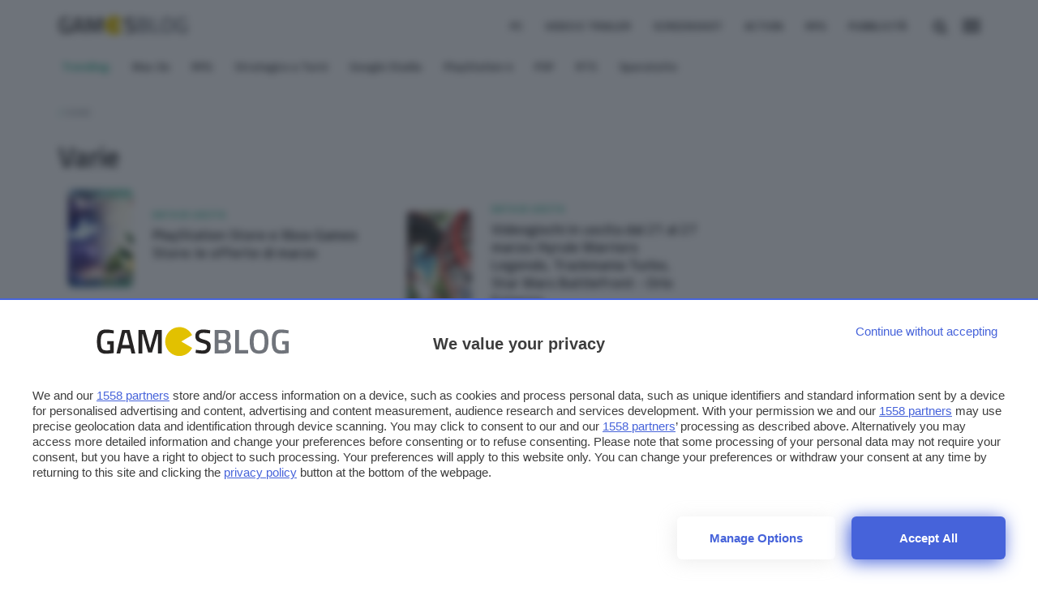

--- FILE ---
content_type: text/html; charset=UTF-8
request_url: https://www.gamesblog.it/varie/page/5
body_size: 14802
content:


<!DOCTYPE html>
<html data-domain="gamesblog" data-page="archive_category">

<head>

    <meta charset="utf-8" />
<meta http-equiv="X-UA-Compatible" content="IE=edge,chrome=1" />    
<meta name="viewport" content="width=device-width,initial-scale=1" />
<meta name="viewport" content="width=device-width, user-scalable=no" />

<meta name="google" content="nositelinkssearchbox" />
<meta name="verify-admitad" content="9a1c271dff" /> 


<link rel="preload" as="style" href="/app/themes/webnews/styles/core/core0_0_278.css" />

<link rel="apple-touch-icon" sizes="180x180" href="/app/themes/webnews/assets/favicon/gamesblog/apple-touch-icon.png?v=">
<link rel="icon" type="image/png" sizes="32x32" href="/app/themes/webnews/assets/favicon/gamesblog/favicon-32x32.png?v=">
<link rel="icon" type="image/png" sizes="16x16" href="/app/themes/webnews/assets/favicon/gamesblog/favicon-16x16.png?v=">
<link rel="manifest" href="/app/themes/webnews/assets/favicon/gamesblog/site.webmanifest?v=">
<link rel="mask-icon" href="/app/themes/webnews/assets/favicon/gamesblog/safari-pinned-tab.svg?v=" color="#5bbad5">
<meta name="msapplication-TileColor" content="#da532c">
<meta name="theme-color" content="#ffffff">


<link rel="preconnect" href="https://www.googletagmanager.com/" crossorigin >    

<!-- Google Tag Manager -->
<script>(function(w,d,s,l,i){w[l]=w[l]||[];w[l].push({ 'gtm.start': new Date().getTime(), event:'gtm.js'}); var f=d.getElementsByTagName(s)[0],j=d.createElement(s),dl=l!='dataLayer'?'&l='+l:'';j.async=true;j.src='https://www.googletagmanager.com/gtm.js?id='+i+dl;f.parentNode.insertBefore(j,f);})(window,document,'script','dataLayer','GTM-KFLBMBB');</script>
<!-- End Google Tag Manager -->

<link rel="preconnect" href="https://cdn.gamesblog.it/">
<link rel="dns-prefetch" href="https://cdn.gamesblog.it/">

<link rel="preconnect" href="https://clickiocmp.com/">
<link rel="dns-prefetch" href="https://clickiocmp.com/">






<link rel="preconnect" href="https://fonts.googleapis.com">
<link rel="preconnect" href="https://fonts.gstatic.com" crossorigin>
<link
    fetchpriority="high"
    rel="preload"
    href="https://fonts.googleapis.com/css2?family=Titillium+Web:wght@400;600&display=optional"
    as="style"
    onload="this.onload=null;this.rel='stylesheet'"
/>
<noscript>
    <link
        href="https://fonts.googleapis.com/css2?family=Titillium+Web:wght@400;600&display=optional"
        rel="stylesheet"
        type="text/css"
    />
</noscript>


<!-- atf-settings -->





    <style>.wn-gradient{background:linear-gradient(120deg,#2669a3 0,#091927 100%)}.wn-gradient{background:linear-gradient(120deg,#2669a3 0,#091927 100%)}.wn-gradient{background:linear-gradient(120deg,#2669a3 0,#091927 100%)}.iosatf{content:"ios-atf"}@media screen and (device-aspect-ratio:40/71){.grid{display:-webkit-flex!important}.search-panel{z-index:-1}.search-panel.open{z-index:300!important}.menu-panel{z-index:-1}.menu-panel.open{z-index:400!important}}@media screen and (device-aspect-ratio:375/667){.grid{display:-webkit-flex!important}.search-panel{z-index:-1}.search-panel.open{z-index:300!important}.menu-panel{z-index:-1}.menu-panel.open{z-index:400!important}.related-grid .innergrid.grid .card-widget{margin-bottom:23px}}@media only screen and (min-device-width:768px)and (max-device-width:1024px){.search-panel{z-index:-1}.search-panel.open{z-index:300!important}.menu-panel{z-index:-1}.menu-panel.open{z-index:400!important}.navbar .menu,.search-button{position:relative;right:initial;top:initial;opacity:1!important;pointer-events:auto}.navbar .menu{margin-top:5px;margin-right:5px}.article-content .grid .col.col-fixed{display:none!important}.mobile-post-info,.share-container.horizontal{display:block!important}}@media only screen and (max-device-width:812px)and (orientation:landscape){.search-panel{z-index:-1}.search-panel.open{z-index:300!important}.menu-panel{z-index:-1}.menu-panel.open{z-index:400!important}.navbar .menu,.search-button{position:relative;right:initial;top:initial;opacity:1!important;pointer-events:auto!important}.navbar .menu{margin-top:5px!important;margin-right:5px!important}.article-content .grid .col.col-fixed{display:none!important}.mobile-post-info,.share-container.horizontal{display:block!important}.comments-panel,.comments-panel.open{overflow-y:initial!important}.hp_cover .card-square{max-height:230px!important}.hp_cover .card-square .card-image img{width:100%;max-height:230px!important;object-fit:cover;object-position:top}.grid.box .card .card-title,.grid.infinite .card .card-title{position:relative;bottom:initial;min-height:88px;padding:12px}.grid.box .card .card-title h2,.grid.infinite .card .card-title h2{font-size:16.5px!important;line-height:18px!important}body.archive .card .card-title{position:relative;bottom:initial;min-height:88px;padding:12px}body.archive .card .card-title h2{font-size:16.5px!important;line-height:18px!important}}@media only screen and (min-device-width:768px)and (max-device-width:1024px)and (orientation:portrait)and (-webkit-min-device-pixel-ratio:2){.grid.box .card .card-title,.grid.infinite .card .card-title{position:relative;bottom:initial;min-height:138px;padding:12px}}@media only screen and (min-device-width:768px)and (max-device-width:1024px)and (orientation:portrait)and (-webkit-min-device-pixel-ratio:2){.grid.box .card .card-title h2,.grid.infinite .card .card-title h2{font-size:19px;line-height:22px}}@media only screen and (min-device-width:768px)and (max-device-width:1024px)and (orientation:portrait)and (-webkit-min-device-pixel-ratio:1){.hp_cover .card-square .card-image img{width:100%;max-height:340px!important;object-fit:cover;object-position:top}}@media only screen and (min-device-width:768px)and (max-device-width:1024px)and (orientation:landscape)and (-webkit-min-device-pixel-ratio:2){.menu-desktop{display:none!important}}@media only screen and (min-device-width:768px)and (max-device-width:1024px)and (orientation:landscape)and (-webkit-min-device-pixel-ratio:2){.hp_cover .card-title h2{font-size:42px!important}}@media only screen and (min-device-width:768px)and (max-device-width:1024px)and (orientation:landscape)and (-webkit-min-device-pixel-ratio:2){.grid{display:-webkit-flex!important;display:flex!important;-webkit-flex-wrap:wrap!important;max-width:calc(100vw - 12px)!important}}@media only screen and (min-device-width:768px)and (max-device-width:1024px)and (orientation:landscape)and (-webkit-min-device-pixel-ratio:2){.hp_cover{max-width:calc(100vw - 24px)!important;min-height:400px!important}}@media only screen and (min-device-width:768px)and (max-device-width:1024px)and (orientation:landscape)and (-webkit-min-device-pixel-ratio:2){.main-container,.main-wrapper{max-width:100vw!important;margin:auto}}@media only screen and (min-device-width:768px)and (max-device-width:1024px)and (orientation:landscape)and (-webkit-min-device-pixel-ratio:2){.hp_cover,.hp_cover img{min-height:480px!important;object-fit:cover!important}}@media only screen and (min-device-width:768px)and (max-device-width:1024px)and (orientation:landscape)and (-webkit-min-device-pixel-ratio:2){.hp_cover .card.overlay::after{bottom:-6px!important;height:100%!important;min-height:480px!important}}@media only screen and (min-device-width:768px)and (max-device-width:1024px)and (orientation:landscape)and (-webkit-min-device-pixel-ratio:2){.box{padding:0 0!important;margin:auto!important}}@media only screen and (min-width:820px)and (max-width:942px){.navbar .menu{margin-top:5px!important}.navbar .menu,.search-button{position:relative;right:initial;top:initial;opacity:1!important;pointer-events:auto!important}.hp_cover .card-square h2{font-size:46px;line-height:48px;font-weight:700}}.commonatf{content:"common-atf"}@media only screen and (max-width :780px){.navbar .menu{pointer-events:auto;margin-top:2px;opacity:1}}.search-menu .search-input #load-search{display:block;position:absolute;bottom:16px!important;right:26px;opacity:.2}.logo.melablog{margin-top:14px;margin-left:15px}.logo.gamesblog{margin-top:18px}.logoshrink.gamesblog{margin-top:1px}svg#search-loading,svg#wait-loading{fill:var(--primary)}.deps{display:none}#onesignal-popover-container,#onesignal-slidedown-container{z-index:900!important}@media screen and (min--moz-device-pixel-ratio:0){.category-menu ul,.download-menu-mobile ul{scrollbar-width:none}.dropcontent{scrollbar-width:none}}a.affiliation-intext{font-weight:700!important}@media only screen and (max-width :480px){iframe{max-width:100%}}body{overflow-x:hidden!important}div#blz-copy-to-clipboard{position:fixed;top:0;left:-6000px!important;transform:scale(0)}div#slot{display:none}.toastcm{opacity:0;bottom:-50%;display:none}.menu-panel{transform:translateY(-100%);display:none}.menu-panel::-webkit-scrollbar{display:none}.search-panel{will-change:transform;transform:translateX(-100%);display:none}.search-panel::-webkit-scrollbar{display:none}.a-panel{will-change:opacity}input:-webkit-autofill,input:-webkit-autofill:active,input:-webkit-autofill:focus,input:-webkit-autofill:hover{background:#af4e4e!important}#topBtn{display:none}@media only screen and (max-width :780px){.strip-top-mobile .banner-content{height:250px;width:300px;margin:24px auto 24px;background-color:#e1e4eb;text-align:center;position:relative}}.submit_loader{display:none;position:relative;width:100%;text-align:center}.submit_loader.active{display:block}.submit_loader img{box-shadow:none!important;width:70px;top:-60px;position:absolute;left:calc(50% - 35px)}@media only screen and (max-width :480px){.submit_loader img{top:-60px}}.wpcf7-form-control.wpcf7-submit.disabled{pointer-events:none}.toastcm{opacity:0;bottom:-50%}.search-panel{transform:translateX(-100%);display:none}.download-panel,.learn-panel{z-index:0;opacity:0;transform:translateY(-100%);display:none}.download-panel .learn-container,.learn-panel .learn-container{display:none;z-index:-1;transform:scale(0)}.photo-credits{position:absolute;right:12px;bottom:12px}@media only screen and (max-width :780px){.photo-credits{bottom:0}}.hero img.hero-image{object-fit:cover;max-height:424px}ol.breadcrumb{padding:12px 0 0 0;margin:0;list-style-type:none}@media only screen and (max-width :780px){ol.breadcrumb{padding:0}}ol.breadcrumb li{display:inline;font-size:12px;text-transform:uppercase;margin-right:8px}@media only screen and (max-width :780px){ol.breadcrumb li{margin-left:6px}}ol.breadcrumb li a{position:relative;display:inline-block;text-decoration:none;font-weight:600}ol.breadcrumb li li:last-child:after{content:""}ol.breadcrumb li:before{display:inline-block;content:"/ ";color:var(--primary)}section.article-header{padding:12px 0}@media only screen and (max-width :780px){section.article-header{padding:0}}.article-content.center,.article-header.center{margin:auto;max-width:880px}.colored_big .card{min-height:288px}.colored_big .card .card_info{position:absolute;bottom:24px}.card-download{padding-top:12px;border:0}.card-download .card-image{text-align:center}.card-download .card-image img{margin-top:12px;max-width:80px;aspect-ratio:1/1}@media only screen and (max-width :780px){.card-download .card-image img{width:60px;height:60px;margin-bottom:6px}}.card-download .card-title{min-height:initial;white-space:nowrap;overflow:hidden;text-overflow:ellipsis;position:relative}.card-download .card-title .overlay{bottom:0;height:100%;position:absolute;right:0;width:60px}.card-download .card-title .overlay h2,.card-download .card-title .overlay h3{color:#fff}.card-download .card-title h2{font-size:18px;font-weight:400;text-align:left;line-height:18px}@media only screen and (max-width :780px){.card-download .card-title h2{font-size:14px;line-height:14px}}.card-download .card_star{text-align:left}.card-download .stars{display:inline-block;line-height:1}@media only screen and (max-width :780px){.card-download .stars{font-size:14px}}.wn-gradient{background:linear-gradient(120deg,#2669a3 0,#091927 100%)}.wn-gradient{background:linear-gradient(120deg,#2669a3 0,#091927 100%)}.card{margin:0 0 24px 0;position:relative;display:block;background:#fff;border-radius:6px;border:1px solid #dfe3ed}@media only screen and (max-width :780px){.card{border:0}}.card.overlay::after{border-radius:6px;content:"";display:block;position:absolute;bottom:-1px;left:0;width:100%;overflow:hidden;height:100%;background:linear-gradient(to top,#000 20%,rgba(0,0,0,0));z-index:0;opacity:1}.card.overlay .card-title h2,.card.overlay .card-title h3{color:#fff}.card .card-image{position:relative;border-radius:6px}.card .card-image img{border-radius:6px}.card .card-title{padding:12px}.card .card-title h2{font-size:18px;line-height:22px;font-weight:600;color:#202124;font-family:"Titillium Web",sans-serif;margin:0}@media only screen and (max-width :780px){.card .card-title h2{font-size:20.16px;line-height:22.16px}}.card .card-content{padding:12px;min-height:156px}.card .card-category{position:relative;color:var(--primary);padding:0;font-weight:700;letter-spacing:.2px;text-transform:uppercase;font-size:11.67px;font-family:"Titillium Web",sans-serif;line-height:1.8em}.card .card-category span{display:block;line-height:12px;margin-bottom:8px;margin-top:6px}.card p{margin:0;font-size:16px}.card .video_icon{position:absolute;font-size:64px;top:0;width:100%;height:100%;color:rgba(255,255,255,.534);justify-content:center;align-items:center;display:flex}.card .video_icon i{margin-top:-56px;display:block;filter:drop-shadow(0 0 12px #333)}@media only screen and (max-width :480px){.card .video_icon i{margin-top:-72px}}.card.featcard .featcard_image-container img{max-width:100%;height:100%;object-fit:cover}.card.featcard .card_info{z-index:1}.card-square .card-image img{height:130px;object-fit:cover;border-bottom-left-radius:0;border-bottom-right-radius:0}.card-square .card-title{min-height:120px}.card-small .card-badges{padding:0;display:inline-block;position:absolute;bottom:0;right:0}.card-small .grid{margin:0}.card-small .card-image img{max-width:120px;aspect-ratio:1/1;object-fit:cover}.card-small .col-fixed{padding-right:0}.card-small.news{border:0}.card-small.news .card-title{margin-bottom:12px;min-height:initial}.card-small.news .card-image img{width:80px;height:120px;aspect-ratio:initial;object-fit:cover}.card-small.news h2{font-size:18px;line-height:22px}.card-badges .badge_big{font-weight:600;color:#9aa0a6;background:rgba(32,33,36,.05);margin-right:6px;border-radius:6px;line-height:18px;display:inline-block;font-weight:700;font-size:11.67px;padding:0 6px}.card-badges .badge_big span{color:var(--primary)}.col_listing .card{position:relative;min-height:191px}.col_listing .card .new_lesson{top:-22px;left:48px}.col_listing .card .card-badges{top:6px}.col_listing .card .card-icon{position:absolute;left:12px;top:12px}.col_listing .card .card-icon i{font-size:24px;color:#9aa0a6;vertical-align:middle}.col_listing .card .card-title{min-height:initial;position:absolute;top:36px;left:0}@media only screen and (max-width :780px){.col_listing .card .card-title{min-height:initial;padding-bottom:24px}}.featured-block{margin-top:12px}@media only screen and (max-width :780px){.featured-block{margin-top:10px}}.col.colored_big .card{background-size:cover;min-height:348px}@media only screen and (max-width :780px){.col.colored_big .card{min-height:298px}}.col.colored_big .card .card_info{position:absolute;bottom:36px}.col.colored_big .card .card_info .card-title{min-height:initial;padding:0 12px}.col.colored_big .card .card_info .card-title h2{color:#fff;font-size:34.84px;line-height:36.84px}@media only screen and (max-width :780px){.col.colored_big .card .card_info .card-title h2{font-size:28.32px;line-height:28.32px}}.atf_card{content:"atf-card"}.atf_type{content:"atf-ciao"}.hp_cover{margin:0 12px}@media only screen and (max-width :780px){.section-title{text-align:center;margin:0 auto 12px;padding:0 12px}}.archive-info{margin:0 0 24px}@media only screen and (max-width :780px){.archive-info{margin-bottom:24px}}.archive-info h1{font-size:34.84px;margin:.67em 0}.archive-subcategories .sub-cat-card{display:inline-block;display:inline-block;min-height:24px;padding:2px 12px;margin:0 12px 0 0;margin-bottom:24px;font-size:14px;position:relative}@media only screen and (max-width :780px){.archive-subcategories .sub-cat-card{margin:0 12px 12px 0}}@media only screen and (max-width :780px){.archive-subcategories{overflow-x:scroll;overflow-y:hidden;white-space:nowrap;padding-bottom:6px;margin-bottom:0}}.archive-subcategories .cat-content{position:relative;text-align:center}.archive-subcategories .cat-content span{font-size:14px}.archive-subcategories::-webkit-scrollbar{width:0!important;display:none}ul.download_categories_menu{overflow:hidden;max-height:0}.download-sidebar ul{margin:0;padding:0;list-style-type:none}.download-sidebar ul li{display:block;margin:6px 0;padding:6px 12px}#download_menu_panel{display:none;transform:translateX(-110vw)}</style>


<link rel="stylesheet" type="text/css" href="/app/themes/webnews/styles/core/core0_0_278.css" />









 <script type="module" src='https://cmp.pubtech.ai/458/pubtech-cmp-v2-esm.js'></script><script nomodule>!function(){var e=document,t=e.createElement('script');if(!('noModule'in t)&&'onbeforeload'in t){var n=!1;e.addEventListener('beforeload',(function(e){if(e.target===t)n=!0;else if(!e.target.hasAttribute('nomodule')||!n)return;e.preventDefault()}),!0),t.type='module',t.src='.',e.head.appendChild(t),t.remove()}}();</script>
<script nomodule data-src='https://cmp.pubtech.ai/458/pubtech-cmp-v2.js' src='https://cmp.pubtech.ai/458/pubtech-cmp-v2.js'></script>

<!-- Google Tag Manager -->
<script>(function(w,d,s,l,i){w[l]=w[l]||[];w[l].push({'gtm.start':
  new Date().getTime(),event:'gtm.js'});var f=d.getElementsByTagName(s)[0],
  j=d.createElement(s),dl=l!='dataLayer'?'&l='+l:'';j.async=true;j.src=
  'https://www.googletagmanager.com/gtm.js?id='+i+dl;f.parentNode.insertBefore(j,f);
  })(window,document,'script','dataLayer','GTM-KDSTT742');</script>
<!-- End Google Tag Manager -->

<meta name="pbstck_context:site_name" content="gamesblogtub"/>

<style>
.mghead, .mctitle a {
	color: #e8eaed !important;
	font-family: 'Cairo', Sans-Serif !important;
}

img.mcimgad {
	z-index: 2 !important;
}

#div-gpt-ad-box_desktop_side_top_xl {
	position: relative !important;
}
</style> 
    

<meta name='robots' content='index, follow, max-image-preview:large, max-snippet:-1, max-video-preview:-1' />

	<!-- This site is optimized with the Yoast SEO plugin v23.9 - https://yoast.com/wordpress/plugins/seo/ -->
	<title>Varie Archives - Pagina 5 di 455 - Gamesblog</title>
	<link rel="canonical" href="https://www.gamesblog.it/varie/page/5" />
	<link rel="prev" href="https://www.gamesblog.it/varie/page/4" />
	<link rel="next" href="https://www.gamesblog.it/varie/page/6" />
	<meta property="og:locale" content="it_IT" />
	<meta property="og:type" content="article" />
	<meta property="og:title" content="Varie Archives - Pagina 5 di 455 - Gamesblog" />
	<meta property="og:url" content="https://www.gamesblog.it/varie" />
	<meta property="og:site_name" content="Gamesblog" />
	<meta name="twitter:card" content="summary_large_image" />
	<script type="application/ld+json" class="yoast-schema-graph">{"@context":"https://schema.org","@graph":[{"@type":"CollectionPage","@id":"https://www.gamesblog.it/varie","url":"https://www.gamesblog.it/varie/page/5","name":"Varie Archives - Pagina 5 di 455 - Gamesblog","isPartOf":{"@id":"https://www.gamesblog.it/#website"},"primaryImageOfPage":{"@id":"https://www.gamesblog.it/varie/page/5#primaryimage"},"image":{"@id":"https://www.gamesblog.it/varie/page/5#primaryimage"},"thumbnailUrl":"https://www.gamesblog.it/app/uploads/sites/3/2016/11/the-game-awards-2016-1.jpg","breadcrumb":{"@id":"https://www.gamesblog.it/varie/page/5#breadcrumb"},"inLanguage":"it-IT"},{"@type":"ImageObject","inLanguage":"it-IT","@id":"https://www.gamesblog.it/varie/page/5#primaryimage","url":"https://www.gamesblog.it/app/uploads/sites/3/2016/11/the-game-awards-2016-1.jpg","contentUrl":"https://www.gamesblog.it/app/uploads/sites/3/2016/11/the-game-awards-2016-1.jpg","width":800,"height":450},{"@type":"BreadcrumbList","@id":"https://www.gamesblog.it/varie/page/5#breadcrumb","itemListElement":[{"@type":"ListItem","position":1,"name":"Home","item":"https://www.gamesblog.it/"},{"@type":"ListItem","position":2,"name":"Varie"}]},{"@type":"WebSite","@id":"https://www.gamesblog.it/#website","url":"https://www.gamesblog.it/","name":"Gamesblog","description":"Gamesblog.it","potentialAction":[{"@type":"SearchAction","target":{"@type":"EntryPoint","urlTemplate":"https://www.gamesblog.it/?s={search_term_string}"},"query-input":{"@type":"PropertyValueSpecification","valueRequired":true,"valueName":"search_term_string"}}],"inLanguage":"it-IT"}]}</script>
	<!-- / Yoast SEO plugin. -->


<link rel='dns-prefetch' href='//www.webnews.it' />
<style id='classic-theme-styles-inline-css' type='text/css'>
/*! This file is auto-generated */
.wp-block-button__link{color:#fff;background-color:#32373c;border-radius:9999px;box-shadow:none;text-decoration:none;padding:calc(.667em + 2px) calc(1.333em + 2px);font-size:1.125em}.wp-block-file__button{background:#32373c;color:#fff;text-decoration:none}
</style>
<link rel='stylesheet' id='contact-form-7-css' href='https://www.webnews.it/app/plugins/contact-form-7/includes/css/styles.css?ver=5.9.8' type='text/css' media='all' />
<link rel="https://api.w.org/" href="https://www.gamesblog.it/wp-json/" /><link rel="alternate" title="JSON" type="application/json" href="https://www.gamesblog.it/wp-json/wp/v2/categories/44" />
<meta name="pbstck_context:site_name" content="gamesblogtub"/>

  
    


<style>
    body {
        padding: 0 !important;
    }
    .article-content p a {
        color: initial !important;
    }
    
    body.single_page form#tmForm,
    body.single_post form#tmForm a {
      position: relative;
    }
    body.single_page form#tmForm a,
    body.single_post form#tmForm a{
        color: #ff7616 !important;
    }
    body.single_page form#tmForm button.btn.btn-primary{
    background: #ff7616;
      color: white;
      position: absolute;
      top: 0;
      height: 43px;
      right: 0px;
      padding: 0 44px;
      text-transform: uppercase;
      font-size: 18px;
      border-radius: 0 0.4rem 0.4rem 0;
    }
    body.single_post #tagmailerContainer{
        position: relative;
    }

    body.single_post form#tmForm button.btn.btn-primary{
    background: #ff7616;
      color: white;
      position: absolute;
      top: 44px;
      height: 44px;
      right: 0px;
      padding: 0 44px;
      text-transform: uppercase;
      font-size: 18px;
      border-radius: 0 0.4rem 0.4rem 0;
    }

    
    @media screen and (max-width: 600px) {
        body.single_page form#tmForm button.btn.btn-primary,
        body.single_post form#tmForm button.btn.btn-primary{
            background: #ff7616;
          color: white;
          top: initial;
          right: initial;
          position: relative;
          height: 43px;
          width: 100%;
          padding: 0 44px;
          text-transform: uppercase;
          font-size: 18px;
          border-radius: 0.4rem;
        }
    }
</style>
    
            <meta name="pbstck_context:section" content="genr" />
    
    
</head>

<body class="archive_category ">

    <!-- Google Tag Manager (noscript) -->
    <noscript><iframe src="https://www.googletagmanager.com/ns.html?id=GTM-KFLBMBB" height="0" width="0"
            style="display:none;visibility:hidden"></iframe></noscript>
    <!-- End Google Tag Manager (noscript) -->

    <div class="bm-code bm-code-container post-header">
	<div class="banner-content"><!-- Google Tag Manager (noscript) -->
<noscript><iframe src="https://www.googletagmanager.com/ns.html?id=GTM-KDSTT742"
height="0" width="0" style="display:none;visibility:hidden"></iframe></noscript>
<!-- End Google Tag Manager (noscript) -->
	</div>
</div>


    

        <div class="bm-code bm-code-container oop">
	<div class="banner-content"><div id='div-gpt-ad-skin' class="tbmslot tbmslot--skin"></div>
<div id="div-gpt-ad-oop" class="tbmslot tbmslot--oop"></div>	</div>
</div>
    
    <div id="search-panel" class="search-panel" role="panel" aria-labelledby="open-search" aria-hidden="true" data-js-dependency="scripts/components/common/doPost0_0_278.js, scripts/components/common/SearchPanel0_0_278.js, scripts/components/common/BarManager0_0_278.js" data-css-dependency="styles/components/partials/panels0_0_278.css">
    <div class="search-container" data-css-dependency="styles/components/partials/cards/card0_0_278.css">
        
        <div class="search-menu">
            <div class="search-input">
                <form class="morphsearch-form" method="get" action="/">
                    <button id="load-search" href="javascript:void(0);"><i class="icon-search"></i></button>
                    <input class="search-input" type="search" name="s" id="search-input" placeholder="Cerca nel sito">		
                    <input class="search-submit" type="submit" placeholder="cerca" style="display: none;">
                </form>
            </div>
        </div>
        <div class="search-loader">
            <svg id="search-loading" xmlns="http://www.w3.org/2000/svg" viewBox="0 0 32 32" width="100" height="100">
                <circle transform="translate(8 0)" cx="0" cy="16" r="0"> 
                  <animate attributeName="r" values="0; 4; 0; 0" dur="1.2s" repeatCount="indefinite" begin="0"
                    keytimes="0;0.2;0.7;1" keySplines="0.2 0.2 0.4 0.8;0.2 0.6 0.4 0.8;0.2 0.6 0.4 0.8" calcMode="spline" />
                </circle>
                <circle transform="translate(16 0)" cx="0" cy="16" r="0"> 
                  <animate attributeName="r" values="0; 4; 0; 0" dur="1.2s" repeatCount="indefinite" begin="0.3"
                    keytimes="0;0.2;0.7;1" keySplines="0.2 0.2 0.4 0.8;0.2 0.6 0.4 0.8;0.2 0.6 0.4 0.8" calcMode="spline" />
                </circle>
                <circle transform="translate(24 0)" cx="0" cy="16" r="0"> 
                  <animate attributeName="r" values="0; 4; 0; 0" dur="1.2s" repeatCount="indefinite" begin="0.6"
                    keytimes="0;0.2;0.7;1" keySplines="0.2 0.2 0.4 0.8;0.2 0.6 0.4 0.8;0.2 0.6 0.4 0.8" calcMode="spline" />
                </circle>
              </svg>
        </div>
        <div id="search-results" data-css-dependency="styles/components/partials/search-result0_0_278.css">
    <section id="no-result">
        <div class="text">Nessun risultato. Prova con un altro termine.</div>
    </section>
    <section id="search-prodotti">
        <div class="searchtitle">Prodotti</div>
        <div class="grid">            
            <div class="col col-4 col-sm">
                
            </div>            
        </div>
    </section>
    <section id="search-notizie">
        <div class="searchtitle">Notizie</div>
        <div class="grid">
        
        </div>
    </section>
</div>
<script>


var search_news_card = '<div class="col col-4 col-sm col-middle"> \
                <div class="card search-card notizie"> \
                    <a href="__item.link__" class="cardlink" title="__item.title__"> \
                        <span class="category __item.label__">__item.label__</span> \
                        <h2>__item.title__</h2> \
                        <span class="readmore"><i class="icon-arrow-left"></i></span> \
                    </a> \
                </div> \
            </div>';

document.querySelector('#search-notizie .grid').insertAdjacentHTML( 'afterbegin', search_news_card );
</script>    </div>
</div>    <div id="menu-panel" class="menu-panel" role="menu" aria-labelledby="hamburger" aria-hidden="true" data-css-dependency="styles/components/partials/panels0_0_278.css">
    <div class="menu-container" data-css-dependency="styles/components/partials/accordion-menu0_0_278.css" data-js-dependency="scripts/components/common/accordion-menu0_0_278.js">
        
        <nav class="grid">
            <div class="col col-4 col-sm">
                <span class="menutitle">Topic</span>
                <ul>
                                                                        <li class="menu-item">
                                <a href="https://www.gamesblog.it/pc">Pc</a>
                            </li>
                                                                                                <li class="menu-item">
                                <a href="https://www.gamesblog.it/video-e-trailer">Video e Trailer</a>
                            </li>
                                                                                                <li class="menu-item">
                                <a href="https://www.gamesblog.it/screenshot">Screenshot</a>
                            </li>
                                                                                                <li class="menu-item">
                                <a href="https://www.gamesblog.it/action">Action</a>
                            </li>
                                                                                                <li class="menu-item">
                                <a href="https://www.gamesblog.it/rpg">RPG</a>
                            </li>
                                                                                                <li class="menu-item">
                                <a href="https://www.blazemedia.it/pubblicita">Pubblicità</a>
                            </li>
                                                            </ul>
            </div>
            <div class="col col-4 col-sm">
                <span class="menutitle">Trending</span>
                <ul>
                                                                        <li class="menu-item">
                                <a href="https://www.gamesblog.it/mac-os">Mac Os</a>
                            </li>
                                                                                                <li class="menu-item">
                                <a href="https://www.gamesblog.it/rpg">RPG</a>
                            </li>
                                                                                                <li class="menu-item">
                                <a href="https://www.gamesblog.it/strategico-a-turni">Strategico a Turni</a>
                            </li>
                                                                                                <li class="menu-item">
                                <a href="https://www.gamesblog.it/google-stadia">Google Stadia</a>
                            </li>
                                                                                                <li class="menu-item">
                                <a href="https://www.gamesblog.it/playstation-4">PlayStation 4</a>
                            </li>
                                                                                                <li class="menu-item">
                                <a href="https://www.gamesblog.it/psp">PSP</a>
                            </li>
                                                                                                <li class="menu-item">
                                <a href="https://www.gamesblog.it/rts-strategia-in-tempo-reale">RTS</a>
                            </li>
                                                                                                <li class="menu-item">
                                <a href="https://www.gamesblog.it/sparatutto">Sparatutto</a>
                            </li>
                                                            </ul>
            </div>
            <div class="col col-4 col-sm">
                <span class="menutitle">About</span>
                <ul>
                                            <li class="menu-item">
                            <a href="https://www.gamesblog.it/pc">Pc</a>
                        </li>
                                            <li class="menu-item">
                            <a href="https://www.gamesblog.it/video-e-trailer">Video e Trailer</a>
                        </li>
                                            <li class="menu-item">
                            <a href="https://www.gamesblog.it/screenshot">Screenshot</a>
                        </li>
                                            <li class="menu-item">
                            <a href="https://www.gamesblog.it/action">Action</a>
                        </li>
                                            <li class="menu-item">
                            <a href="https://www.gamesblog.it/rpg">RPG</a>
                        </li>
                                    </ul>
            </div>
        </nav> 

    </div>
</div>




    <div class="main-wrapper">

        <!-- navbar -->
<header class="main-header" data-js-dependency="scripts/components/common/skin-check0_0_278.js">

  <div id="main_navbar" class="navbar">

      <div class="navbar-wrapper">

          <div class="navbar-container">

                <div class="logo gamesblog ">
        <a href="/"><img width="140" height="40" loading="eager" src="/app/themes/webnews/assets/logo/gamesblog/gamesblog_logo.svg" alt="gamesblog"></a>
    </div>
            <div class="logoshrink gamesblog">
            <a href="/"><img width="42" height="27" loading="lazy" src="/app/themes/webnews/assets/logo/gamesblog/gamesblog_icon.svg" alt="gamesblog"></a>
        </div>
                  <div class="menu-desktop">
                <ul>

                                                                <li class="menu-item">
                          <a class="editoriale " href="https://www.gamesblog.it/pc">Pc</a>
                        </li>
                                                                                      <li class="menu-item">
                          <a class="editoriale " href="https://www.gamesblog.it/video-e-trailer">Video e Trailer</a>
                        </li>
                                                                                      <li class="menu-item">
                          <a class="editoriale " href="https://www.gamesblog.it/screenshot">Screenshot</a>
                        </li>
                                                                                      <li class="menu-item">
                          <a class="editoriale " href="https://www.gamesblog.it/action">Action</a>
                        </li>
                                                                                      <li class="menu-item">
                          <a class="editoriale " href="https://www.gamesblog.it/rpg">RPG</a>
                        </li>
                                                                                      <li class="menu-item">
                          <a class="editoriale " href="https://www.blazemedia.it/pubblicita">Pubblicità</a>
                        </li>
                                        
                </ul>
              </div>
              <div class="mobile-clear"></div>
              <div class="search-button visible"><button id="open-search" class="open-search" aria-haspopup="true" aria-controls="search-panel" href="javascript:void(0);"><i class="icon-search"></i></button></div>
              <div class="menu"><div id="hamburger" aria-haspopup="true" aria-controls="menu-panel" class="menu-icon menu-icon-cross"><span></span></div></div>
          </div>
      </div>
    </div>

        <div class="category-menu">
        <ul>
            <li class="trends">Trending:</li>
                        <li><a href="https://www.gamesblog.it/mac-os">Mac Os</a></li>
                        <li><a href="https://www.gamesblog.it/rpg">RPG</a></li>
                        <li><a href="https://www.gamesblog.it/strategico-a-turni">Strategico a Turni</a></li>
                        <li><a href="https://www.gamesblog.it/google-stadia">Google Stadia</a></li>
                        <li><a href="https://www.gamesblog.it/playstation-4">PlayStation 4</a></li>
                        <li><a href="https://www.gamesblog.it/psp">PSP</a></li>
                        <li><a href="https://www.gamesblog.it/rts-strategia-in-tempo-reale">RTS</a></li>
                        <li><a href="https://www.gamesblog.it/sparatutto">Sparatutto</a></li>
                    </ul>
    </div>
    <div class="learn-panel">
  <div class="learn-container">
      </div>
</div>
    <div class="download-panel">
  <div class="learn-container">
      </div>
</div>
    
</header>



        <div id="pageTop"></div>


        <div class="main-container">

                        
            
                        
            
<span data-container='{
    "type" : "archive_category",
    "infinite" : "false",
    "title": "",
    "category": "",
    "container" : ".listato-news-container",
    "content"   : "article",
    "appendToRequest" : "?is_ajax_request",
    "contents" : [
            ]
}'></span>

    <span class="deps"
    data-js-dependency="scripts/components/archive/show-pagination0_0_278.js, scripts/components/archive/area-toggle0_0_278.js"
    data-css-dependency="styles/components/sections/archive0_0_278.css">
    </span>

    <div class="listato-news-container">
        
<nav aria-label="breadcrumb" data-css-dependency="styles/components/partials/breadcrumbs0_0_278.css">
    <ol class="breadcrumb">
                                    
                <li class="breadcrumb-item">
                    
                    <a href="/">HOME</a>
                                  </li>                                
                            
    </ol>
</nav>        <div class="archive-info">

    <h1>Varie</h1>

    <div class="archive-subcategories">
                    </div>

    

</div>                <section class="listato-news archive">
    <div>
        <div class="grid">
            <div class="col col-sm">
                <div class="grid">
                                            <div class="col col-6 col-sm">
                            <!-- card-featured-news --> 
<a class="cardlink" href="https://www.gamesblog.it/playstation-store-e-xbox-games-store-le-offerte-di-marzo">
    <div class="card card-small news" data-css-dependency="styles/components/partials/cards/card0_0_278.css">
        <div class="grid">
                                                <div class="col col-fixed col-middle">
                        <div class="card-image">
                            <img width="80" height="120" loading="lazy" class="img-responsive radius card-img" src="https://www.gamesblog.it/app/uploads/sites/3/2016/03/playstation-store-e-xbox-games-store-le-offerte-di-marzo-settimana-4-1-1.jpg" alt="PlayStation Store e Xbox Games Store: le offerte di marzo">
                        </div>
                    </div>
                    <div class="col col-middle">
                                <div class="card-title">
                    <div class="card-category"><span>Data di uscita</span></div>
                    <h2>PlayStation Store e Xbox Games Store: le offerte di marzo</h2>
                </div> 
            </div>
                    </div>
    </div>
</a>

                                    
                        </div>
                                            <div class="col col-6 col-sm">
                            <!-- card-featured-news --> 
<a class="cardlink" href="https://www.gamesblog.it/videogiochi-in-uscita-dal-21-al-27-marzo-hyrule-warriors-legends-trackmania-turbo-star-wars-battlefront-orlo-esterno">
    <div class="card card-small news" data-css-dependency="styles/components/partials/cards/card0_0_278.css">
        <div class="grid">
                                                <div class="col col-fixed col-middle">
                        <div class="card-image">
                            <img width="80" height="120" loading="lazy" class="img-responsive radius card-img" src="https://www.gamesblog.it/app/uploads/sites/3/2016/03/videogiochi-in-uscita-dal-21-al-27-marzo-2016-1.jpg" alt="Videogiochi in uscita dal 21 al 27 marzo: Hyrule Warriors Legends, Trackmania Turbo, Star Wars Battlefront - Orlo Esterno">
                        </div>
                    </div>
                    <div class="col col-middle">
                                <div class="card-title">
                    <div class="card-category"><span>Data di uscita</span></div>
                    <h2>Videogiochi in uscita dal 21 al 27 marzo: Hyrule Warriors Legends, Trackmania Turbo, Star Wars Battlefront - Orlo Esterno</h2>
                </div> 
            </div>
                    </div>
    </div>
</a>

                                    
                        </div>
                                            <div class="col col-6 col-sm">
                            <!-- card-featured-news --> 
<a class="cardlink" href="https://www.gamesblog.it/cryengine-il-motore-grafico-di-crytek-diventa-gratuito">
    <div class="card card-small news" data-css-dependency="styles/components/partials/cards/card0_0_278.css">
        <div class="grid">
                                                <div class="col col-fixed col-middle">
                        <div class="card-image">
                            <img width="80" height="120" loading="lazy" class="img-responsive radius card-img" src="https://www.gamesblog.it/app/uploads/sites/3/2016/03/cryengine-gdc-2015-13-1.jpg" alt="CryEngine: il motore grafico di Crytek diventa gratuito">
                        </div>
                    </div>
                    <div class="col col-middle">
                                <div class="card-title">
                    <div class="card-category"><span>Mercato</span></div>
                    <h2>CryEngine: il motore grafico di Crytek diventa gratuito</h2>
                </div> 
            </div>
                    </div>
    </div>
</a>

                                    
                        </div>
                                            <div class="col col-6 col-sm">
                            <!-- card-featured-news --> 
<a class="cardlink" href="https://www.gamesblog.it/gears-of-war-4-annunciate-le-date-della-beta-multiplayer">
    <div class="card card-small news" data-css-dependency="styles/components/partials/cards/card0_0_278.css">
        <div class="grid">
                                                <div class="col col-fixed col-middle">
                        <div class="card-image">
                            <img width="80" height="120" loading="lazy" class="img-responsive radius card-img" src="https://www.gamesblog.it/app/uploads/sites/3/2016/03/gears-of-war-4-beta-multiplayer-1.jpg" alt="Gears of War 4: annunciate le date della Beta multiplayer">
                        </div>
                    </div>
                    <div class="col col-middle">
                                <div class="card-title">
                    <div class="card-category"><span>Action</span></div>
                    <h2>Gears of War 4: annunciate le date della Beta multiplayer</h2>
                </div> 
            </div>
                    </div>
    </div>
</a>

                                    
                        </div>
                                            <div class="col col-6 col-sm">
                            <!-- card-featured-news --> 
<a class="cardlink" href="https://www.gamesblog.it/unreal-engine-4-mostra-i-muscoli-alla-gdc-2016">
    <div class="card card-small news" data-css-dependency="styles/components/partials/cards/card0_0_278.css">
        <div class="grid">
                                                <div class="col col-fixed col-middle">
                        <div class="card-image">
                            <img width="80" height="120" loading="lazy" class="img-responsive radius card-img" src="https://www.gamesblog.it/app/uploads/sites/3/2016/03/unreal-engine-4-tech-demo-1.jpg" alt="Unreal Engine 4 mostra i muscoli alla GDC 2016">
                        </div>
                    </div>
                    <div class="col col-middle">
                                <div class="card-title">
                    <div class="card-category"><span>News</span></div>
                    <h2>Unreal Engine 4 mostra i muscoli alla GDC 2016</h2>
                </div> 
            </div>
                    </div>
    </div>
</a>

                                    
                        </div>
                                            <div class="col col-6 col-sm">
                            <!-- card-featured-news --> 
<a class="cardlink" href="https://www.gamesblog.it/fallout-4-dlc-automatron-trailer">
    <div class="card card-small news" data-css-dependency="styles/components/partials/cards/card0_0_278.css">
        <div class="grid">
                                                <div class="col col-fixed col-middle">
                        <div class="card-image">
                            <img width="80" height="120" loading="lazy" class="img-responsive radius card-img" src="https://www.gamesblog.it/app/uploads/sites/3/2016/03/fallout-4-automatron-dlc-01-2.jpg" alt="Fallout 4, il DLC Automatron ha una data di uscita: ecco il trailer ufficiale">
                        </div>
                    </div>
                    <div class="col col-middle">
                                <div class="card-title">
                    <div class="card-category"><span>Data di uscita</span></div>
                    <h2>Fallout 4, il DLC Automatron ha una data di uscita: ecco il trailer ufficiale</h2>
                </div> 
            </div>
                    </div>
    </div>
</a>

                                    
                        </div>
                                            <div class="col col-6 col-sm">
                            <!-- card-featured-news --> 
<a class="cardlink" href="https://www.gamesblog.it/videogiochi-in-uscita-dal-14-al-20-marzo-ea-sports-ufc-2-pokken-tournament-need-for-speed-per-pc">
    <div class="card card-small news" data-css-dependency="styles/components/partials/cards/card0_0_278.css">
        <div class="grid">
                                                <div class="col col-fixed col-middle">
                        <div class="card-image">
                            <img width="80" height="120" loading="lazy" class="img-responsive radius card-img" src="https://www.gamesblog.it/app/uploads/sites/3/2016/03/videogiochi-in-uscita-dal-14-al-20-marzo-2016-1.jpg" alt="Videogiochi in uscita dal 14 al 20 marzo: EA Sports UFC 2, Pokkén Tournament, Need for Speed per PC">
                        </div>
                    </div>
                    <div class="col col-middle">
                                <div class="card-title">
                    <div class="card-category"><span>Data di uscita</span></div>
                    <h2>Videogiochi in uscita dal 14 al 20 marzo: EA Sports UFC 2, Pokkén Tournament, Need for Speed per PC</h2>
                </div> 
            </div>
                    </div>
    </div>
</a>

                                    
                        </div>
                                            <div class="col col-6 col-sm">
                            <!-- card-featured-news --> 
<a class="cardlink" href="https://www.gamesblog.it/back-to-dinosaur-island-2-la-tech-demo-vr-di-crytek-per-oculus-rift-e-disponibile-su-pc">
    <div class="card card-small news" data-css-dependency="styles/components/partials/cards/card0_0_278.css">
        <div class="grid">
                                                <div class="col col-fixed col-middle">
                        <div class="card-image">
                            <img width="80" height="120" loading="lazy" class="img-responsive radius card-img" src="https://www.gamesblog.it/app/uploads/sites/3/2016/03/back-to-dinosaur-island-2-4-2.jpg" alt="Back to Dinosaur Island 2, la tech demo VR di Crytek per Oculus Rift è disponibile su PC">
                        </div>
                    </div>
                    <div class="col col-middle">
                                <div class="card-title">
                    <div class="card-category"><span>Demo</span></div>
                    <h2>Back to Dinosaur Island 2, la tech demo VR di Crytek per Oculus Rift è disponibile su PC</h2>
                </div> 
            </div>
                    </div>
    </div>
</a>

                                    
                        </div>
                                            <div class="col col-6 col-sm">
                            <!-- card-featured-news --> 
<a class="cardlink" href="https://www.gamesblog.it/overwatch-lo-sparatutto-online-di-blizzard-uscira-a-maggio">
    <div class="card card-small news" data-css-dependency="styles/components/partials/cards/card0_0_278.css">
        <div class="grid">
                                                <div class="col col-fixed col-middle">
                        <div class="card-image">
                            <img width="80" height="120" loading="lazy" class="img-responsive radius card-img" src="https://www.gamesblog.it/app/uploads/sites/3/2016/03/overwatch-1.jpg" alt="Overwatch, lo sparatutto online di Blizzard uscirà a maggio">
                        </div>
                    </div>
                    <div class="col col-middle">
                                <div class="card-title">
                    <div class="card-category"><span>Data di uscita</span></div>
                    <h2>Overwatch, lo sparatutto online di Blizzard uscirà a maggio</h2>
                </div> 
            </div>
                    </div>
    </div>
</a>

                                    
                        </div>
                                            <div class="col col-6 col-sm">
                            <!-- card-featured-news --> 
<a class="cardlink" href="https://www.gamesblog.it/videogiochi-in-uscita-dal-7-al-13-marzo-tom-clancys-the-division-hitman-wwe-2k16">
    <div class="card card-small news" data-css-dependency="styles/components/partials/cards/card0_0_278.css">
        <div class="grid">
                                                <div class="col col-fixed col-middle">
                        <div class="card-image">
                            <img width="80" height="120" loading="lazy" class="img-responsive radius card-img" src="https://www.gamesblog.it/app/uploads/sites/3/2016/03/videogiochi-in-uscita-dal-7-al-13-marzo-2016-1.jpg" alt="Videogiochi in uscita dal 7 al 13 marzo: Tom Clancy's The Division, Hitman, WWE 2K16">
                        </div>
                    </div>
                    <div class="col col-middle">
                                <div class="card-title">
                    <div class="card-category"><span>Data di uscita</span></div>
                    <h2>Videogiochi in uscita dal 7 al 13 marzo: Tom Clancy&#039;s The Division, Hitman, WWE 2K16</h2>
                </div> 
            </div>
                    </div>
    </div>
</a>

                                    
                        </div>
                                            <div class="col col-6 col-sm">
                            <!-- card-featured-news --> 
<a class="cardlink" href="https://www.gamesblog.it/titanfall-2-e-battlefield-5-escono-questanno-mass-effect-andromeda-slitta-al-2017">
    <div class="card card-small news" data-css-dependency="styles/components/partials/cards/card0_0_278.css">
        <div class="grid">
                                                <div class="col col-fixed col-middle">
                        <div class="card-image">
                            <img width="80" height="120" loading="lazy" class="img-responsive radius card-img" src="https://www.gamesblog.it/app/uploads/sites/3/2016/03/titanfall-2-battlefield-5-mass-effect-andromeda-1.jpg" alt="Titanfall 2 e Battlefield 5 escono quest'anno, Mass Effect Andromeda slitta al 2017">
                        </div>
                    </div>
                    <div class="col col-middle">
                                <div class="card-title">
                    <div class="card-category"><span>Data di uscita</span></div>
                    <h2>Titanfall 2 e Battlefield 5 escono quest&#039;anno, Mass Effect Andromeda slitta al 2017</h2>
                </div> 
            </div>
                    </div>
    </div>
</a>

                                    
                        </div>
                                            <div class="col col-6 col-sm">
                            <!-- card-featured-news --> 
<a class="cardlink" href="https://www.gamesblog.it/videogiochi-in-uscita-dal-29-febbraio-al-6-marzo-the-legend-of-zelda-twilight-princess-hd-black-desert-online-heavy-rain-beyond-two-souls-collection">
    <div class="card card-small news" data-css-dependency="styles/components/partials/cards/card0_0_278.css">
        <div class="grid">
                                                <div class="col col-fixed col-middle">
                        <div class="card-image">
                            <img width="80" height="120" loading="lazy" class="img-responsive radius card-img" src="https://www.gamesblog.it/app/uploads/sites/3/2016/02/videogiochi-in-uscita-dal-29-febbraio-al-6-marzo-2016-1.jpg" alt="Videogiochi in uscita dal 29 febbraio al 6 marzo: The Legend of Zelda Twilight Princess HD, Black Desert Online, Heavy Rain &amp; Beyond Two Souls Collection">
                        </div>
                    </div>
                    <div class="col col-middle">
                                <div class="card-title">
                    <div class="card-category"><span>Data di uscita</span></div>
                    <h2>Videogiochi in uscita dal 29 febbraio al 6 marzo: The Legend of Zelda Twilight Princess HD, Black Desert Online, Heavy Rain &amp;amp; Beyond Two Souls Collection</h2>
                </div> 
            </div>
                    </div>
    </div>
</a>

                                    
                        </div>
                                            <div class="col col-6 col-sm">
                            <!-- card-featured-news --> 
<a class="cardlink" href="https://www.gamesblog.it/playstation-store-e-xbox-games-store-le-offerte-di-febbraio">
    <div class="card card-small news" data-css-dependency="styles/components/partials/cards/card0_0_278.css">
        <div class="grid">
                                                <div class="col col-fixed col-middle">
                        <div class="card-image">
                            <img width="80" height="120" loading="lazy" class="img-responsive radius card-img" src="https://www.gamesblog.it/app/uploads/sites/3/2016/02/ps-store-e-xbox-games-store-offerte-della-settimana-25-02-2016-1.jpg" alt="PlayStation Store e Xbox Games Store: le offerte di febbraio">
                        </div>
                    </div>
                    <div class="col col-middle">
                                <div class="card-title">
                    <div class="card-category"><span>News</span></div>
                    <h2>PlayStation Store e Xbox Games Store: le offerte di febbraio</h2>
                </div> 
            </div>
                    </div>
    </div>
</a>

                                    
                        </div>
                                            <div class="col col-6 col-sm">
                            <!-- card-featured-news --> 
<a class="cardlink" href="https://www.gamesblog.it/htc-vive-ecco-le-specifiche-hardware-e-il-video-introduttivo">
    <div class="card card-small news" data-css-dependency="styles/components/partials/cards/card0_0_278.css">
        <div class="grid">
                                                <div class="col col-fixed col-middle">
                        <div class="card-image">
                            <img width="80" height="120" loading="lazy" class="img-responsive radius card-img" src="https://www.gamesblog.it/app/uploads/sites/3/2016/02/htc-vive-23-02-2016-1.jpg" alt="HTC Vive: ecco le specifiche hardware e il video introduttivo">
                        </div>
                    </div>
                    <div class="col col-middle">
                                <div class="card-title">
                    <div class="card-category"><span>News</span></div>
                    <h2>HTC Vive: ecco le specifiche hardware e il video introduttivo</h2>
                </div> 
            </div>
                    </div>
    </div>
</a>

                                    
                        </div>
                                            <div class="col col-6 col-sm">
                            <!-- card-featured-news --> 
<a class="cardlink" href="https://www.gamesblog.it/videogiochi-in-uscita-dal-22-al-28-febbraio-far-cry-primal-plants-vs-zombies-garden-warfare-2-assassins-creed-identity">
    <div class="card card-small news" data-css-dependency="styles/components/partials/cards/card0_0_278.css">
        <div class="grid">
                                                <div class="col col-fixed col-middle">
                        <div class="card-image">
                            <img width="80" height="120" loading="lazy" class="img-responsive radius card-img" src="https://www.gamesblog.it/app/uploads/sites/3/2016/02/videogiochi-in-uscita-dal-22-al-28-febbraio-2016-1.jpg" alt="Videogiochi in uscita dal 22 al 28 febbraio: Far Cry Primal, Plants Vs. Zombies Garden Warfare 2, Assassin's Creed Identity">
                        </div>
                    </div>
                    <div class="col col-middle">
                                <div class="card-title">
                    <div class="card-category"><span>Data di uscita</span></div>
                    <h2>Videogiochi in uscita dal 22 al 28 febbraio: Far Cry Primal, Plants Vs. Zombies Garden Warfare 2, Assassin&#039;s Creed Identity</h2>
                </div> 
            </div>
                    </div>
    </div>
</a>

                                    
                        </div>
                                            <div class="col col-6 col-sm">
                            <!-- card-featured-news --> 
<a class="cardlink" href="https://www.gamesblog.it/videogiochi-in-uscita-dal-15-al-21-febbraio-street-fighter-v-rocket-league-per-xbox-one-layers-of-fear">
    <div class="card card-small news" data-css-dependency="styles/components/partials/cards/card0_0_278.css">
        <div class="grid">
                                                <div class="col col-fixed col-middle">
                        <div class="card-image">
                            <img width="80" height="120" loading="lazy" class="img-responsive radius card-img" src="https://www.gamesblog.it/app/uploads/sites/3/2016/02/videogiochi-in-uscita-dal-15-al-21-febbraio-2016-1.jpg" alt="Videogiochi in uscita dal 15 al 21 febbraio: Street Fighter V, Rocket League per Xbox One, Layers of Fear">
                        </div>
                    </div>
                    <div class="col col-middle">
                                <div class="card-title">
                    <div class="card-category"><span>Data di uscita</span></div>
                    <h2>Videogiochi in uscita dal 15 al 21 febbraio: Street Fighter V, Rocket League per Xbox One, Layers of Fear</h2>
                </div> 
            </div>
                    </div>
    </div>
</a>

                                    
                        </div>
                                            <div class="col col-6 col-sm">
                            <!-- card-featured-news --> 
<a class="cardlink" href="https://www.gamesblog.it/assassins-creed-il-prossimo-capitolo-uscira-nel-2017">
    <div class="card card-small news" data-css-dependency="styles/components/partials/cards/card0_0_278.css">
        <div class="grid">
                                                <div class="col col-fixed col-middle">
                        <div class="card-image">
                            <img width="80" height="120" loading="lazy" class="img-responsive radius card-img" src="https://www.gamesblog.it/app/uploads/sites/3/2016/02/assassins-creed-serie-12-02-2016-1.jpg" alt="Assassin's Creed, Ubisoft conferma: la serie salta il 2016">
                        </div>
                    </div>
                    <div class="col col-middle">
                                <div class="card-title">
                    <div class="card-category"><span>Action</span></div>
                    <h2>Assassin&#039;s Creed, Ubisoft conferma: la serie salta il 2016</h2>
                </div> 
            </div>
                    </div>
    </div>
</a>

                                    
                        </div>
                                            <div class="col col-6 col-sm">
                            <!-- card-featured-news --> 
<a class="cardlink" href="https://www.gamesblog.it/quantum-break-uscira-su-pc-e-xbox-one-nello-stesso-giorno">
    <div class="card card-small news" data-css-dependency="styles/components/partials/cards/card0_0_278.css">
        <div class="grid">
                                                <div class="col col-fixed col-middle">
                        <div class="card-image">
                            <img width="80" height="120" loading="lazy" class="img-responsive radius card-img" src="https://www.gamesblog.it/app/uploads/sites/3/2016/02/quantum-break-04-08-2015-1.jpg" alt="Quantum Break uscirà su PC e Xbox One nello stesso giorno">
                        </div>
                    </div>
                    <div class="col col-middle">
                                <div class="card-title">
                    <div class="card-category"><span>Varie</span></div>
                    <h2>Quantum Break uscirà su PC e Xbox One nello stesso giorno</h2>
                </div> 
            </div>
                    </div>
    </div>
</a>

                                    
                        </div>
                                            <div class="col col-6 col-sm">
                            <!-- card-featured-news --> 
<a class="cardlink" href="https://www.gamesblog.it/videogiochi-in-uscita-dall8-al-14-febbraio-unravel-dying-light-the-following-firewatch">
    <div class="card card-small news" data-css-dependency="styles/components/partials/cards/card0_0_278.css">
        <div class="grid">
                                                <div class="col col-fixed col-middle">
                        <div class="card-image">
                            <img width="80" height="120" loading="lazy" class="img-responsive radius card-img" src="https://www.gamesblog.it/app/uploads/sites/3/2016/02/videogiochi-in-uscita-dall8-al-14-febbraio-2016-1.jpg" alt="Videogiochi in uscita dall'8 al 14 febbraio: Unravel, Dying Light The Following, Firewatch">
                        </div>
                    </div>
                    <div class="col col-middle">
                                <div class="card-title">
                    <div class="card-category"><span>Data di uscita</span></div>
                    <h2>Videogiochi in uscita dall&#039;8 al 14 febbraio: Unravel, Dying Light The Following, Firewatch</h2>
                </div> 
            </div>
                    </div>
    </div>
</a>

                                    
                        </div>
                                            <div class="col col-6 col-sm">
                            <!-- card-featured-news --> 
<a class="cardlink" href="https://www.gamesblog.it/adventures-of-mana-sbarca-su-ios-e-android-guarda-le-immagini-e-il-video-di-lancio">
    <div class="card card-small news" data-css-dependency="styles/components/partials/cards/card0_0_278.css">
        <div class="grid">
                                                <div class="col col-fixed col-middle">
                        <div class="card-image">
                            <img width="80" height="120" loading="lazy" class="img-responsive radius card-img" src="https://www.gamesblog.it/app/uploads/sites/3/2016/02/adventures-of-mana-ios-android-2-1.jpg" alt="Adventures of Mana sbarca su iOS e Android: guarda le immagini e il video di lancio">
                        </div>
                    </div>
                    <div class="col col-middle">
                                <div class="card-title">
                    <div class="card-category"><span>Action</span></div>
                    <h2>Adventures of Mana sbarca su iOS e Android: guarda le immagini e il video di lancio</h2>
                </div> 
            </div>
                    </div>
    </div>
</a>

                                    
                        </div>
                                            <div class="col col-6 col-sm">
                            <!-- card-featured-news --> 
<a class="cardlink" href="https://www.gamesblog.it/videogiochi-in-uscita-dall1-al-7-febbraio-naruto-shippuden-ultimate-ninja-storm-4-xcom-2-cobalt">
    <div class="card card-small news" data-css-dependency="styles/components/partials/cards/card0_0_278.css">
        <div class="grid">
                                                <div class="col col-fixed col-middle">
                        <div class="card-image">
                            <img width="80" height="120" loading="lazy" class="img-responsive radius card-img" src="https://www.gamesblog.it/app/uploads/sites/3/2016/02/videogiochi-in-uscita-dall1-al-7-febbraio-2016-1.jpg" alt="Videogiochi in uscita dall'1 al 7 febbraio: Naruto Shippuden Ultimate Ninja Storm 4, XCOM 2, Cobalt">
                        </div>
                    </div>
                    <div class="col col-middle">
                                <div class="card-title">
                    <div class="card-category"><span>Data di uscita</span></div>
                    <h2>Videogiochi in uscita dall&#039;1 al 7 febbraio: Naruto Shippuden Ultimate Ninja Storm 4, XCOM 2, Cobalt</h2>
                </div> 
            </div>
                    </div>
    </div>
</a>

                                    
                        </div>
                                            <div class="col col-6 col-sm">
                            <!-- card-featured-news --> 
<a class="cardlink" href="https://www.gamesblog.it/playstation-store-e-xbox-games-store-le-offerte-di-gennaio">
    <div class="card card-small news" data-css-dependency="styles/components/partials/cards/card0_0_278.css">
        <div class="grid">
                                                <div class="col col-fixed col-middle">
                        <div class="card-image">
                            <img width="80" height="120" loading="lazy" class="img-responsive radius card-img" src="https://www.gamesblog.it/app/uploads/sites/3/2016/01/ps-store-xbox-games-store-offerte-della-settimana-28-01-2016-1.jpg" alt="PlayStation Store e Xbox Games Store: le offerte di gennaio">
                        </div>
                    </div>
                    <div class="col col-middle">
                                <div class="card-title">
                    <div class="card-category"><span>News</span></div>
                    <h2>PlayStation Store e Xbox Games Store: le offerte di gennaio</h2>
                </div> 
            </div>
                    </div>
    </div>
</a>

                                    
                        </div>
                                            <div class="col col-6 col-sm">
                            <!-- card-featured-news --> 
<a class="cardlink" href="https://www.gamesblog.it/videogiochi-in-uscita-dal-25-al-31-gennaio-the-witness-rise-of-the-tomb-raider-su-pc-lego-marvels-avengers">
    <div class="card card-small news" data-css-dependency="styles/components/partials/cards/card0_0_278.css">
        <div class="grid">
                                                <div class="col col-fixed col-middle">
                        <div class="card-image">
                            <img width="80" height="120" loading="lazy" class="img-responsive radius card-img" src="https://www.gamesblog.it/app/uploads/sites/3/2016/01/videogiochi-in-uscita-dal-25-al-31-gennaio-2016-1.jpg" alt="Videogiochi in uscita dal 25 al 31 gennaio: The Witness, Rise of the Tomb Raider su PC, LEGO Marvel's Avengers">
                        </div>
                    </div>
                    <div class="col col-middle">
                                <div class="card-title">
                    <div class="card-category"><span>Data di uscita</span></div>
                    <h2>Videogiochi in uscita dal 25 al 31 gennaio: The Witness, Rise of the Tomb Raider su PC, LEGO Marvel&#039;s Avengers</h2>
                </div> 
            </div>
                    </div>
    </div>
</a>

                                    
                        </div>
                                            <div class="col col-6 col-sm">
                            <!-- card-featured-news --> 
<a class="cardlink" href="https://www.gamesblog.it/videogiochi-in-uscita-dal-18-al-24-gennaio-a-boy-and-his-blob-homeworld-deserts-of-kharak-resident-evil-0-hd-remaster">
    <div class="card card-small news" data-css-dependency="styles/components/partials/cards/card0_0_278.css">
        <div class="grid">
                                                <div class="col col-fixed col-middle">
                        <div class="card-image">
                            <img width="80" height="120" loading="lazy" class="img-responsive radius card-img" src="https://www.gamesblog.it/app/uploads/sites/3/2016/01/videogiochi-in-uscita-dal-18-al-24-gennaio-2016-1.jpg" alt="Videogiochi in uscita dal 18 al 24 gennaio: A Boy and His Blob, Homeworld Deserts of Kharak, Resident Evil 0 HD Remaster">
                        </div>
                    </div>
                    <div class="col col-middle">
                                <div class="card-title">
                    <div class="card-category"><span>Data di uscita</span></div>
                    <h2>Videogiochi in uscita dal 18 al 24 gennaio: A Boy and His Blob, Homeworld Deserts of Kharak, Resident Evil 0 HD Remaster</h2>
                </div> 
            </div>
                    </div>
    </div>
</a>

                                    
                        </div>
                                            <div class="col col-6 col-sm">
                            <!-- card-featured-news --> 
<a class="cardlink" href="https://www.gamesblog.it/electronic-arts-lancia-il-servizio-origin-access-su-pc">
    <div class="card card-small news" data-css-dependency="styles/components/partials/cards/card0_0_278.css">
        <div class="grid">
                                                <div class="col col-fixed col-middle">
                        <div class="card-image">
                            <img width="80" height="120" loading="lazy" class="img-responsive radius card-img" src="https://www.gamesblog.it/app/uploads/sites/3/2016/01/origin-access-su-pc-13-01-2016-1.jpg" alt="Electronic Arts annuncia il servizio Origin Access su PC">
                        </div>
                    </div>
                    <div class="col col-middle">
                                <div class="card-title">
                    <div class="card-category"><span>Mercato</span></div>
                    <h2>Electronic Arts annuncia il servizio Origin Access su PC</h2>
                </div> 
            </div>
                    </div>
    </div>
</a>

                                    
                        </div>
                                            <div class="col col-6 col-sm">
                            <!-- card-featured-news --> 
<a class="cardlink" href="https://www.gamesblog.it/videogiochi-in-uscita-dall11-al-17-gennaio-oxenfree-assassins-creed-chronicles-india-tharsis">
    <div class="card card-small news" data-css-dependency="styles/components/partials/cards/card0_0_278.css">
        <div class="grid">
                                                <div class="col col-fixed col-middle">
                        <div class="card-image">
                            <img width="80" height="120" loading="lazy" class="img-responsive radius card-img" src="https://www.gamesblog.it/app/uploads/sites/3/2016/01/videogiochi-in-uscita-dall11-al-17-gennaio-2016-1.jpg" alt="Videogiochi in uscita dall'11 al 17 gennaio: Oxenfree, Assassin's Creed Chronicles India, Tharsis">
                        </div>
                    </div>
                    <div class="col col-middle">
                                <div class="card-title">
                    <div class="card-category"><span>Data di uscita</span></div>
                    <h2>Videogiochi in uscita dall&#039;11 al 17 gennaio: Oxenfree, Assassin&#039;s Creed Chronicles India, Tharsis</h2>
                </div> 
            </div>
                    </div>
    </div>
</a>

                                    
                        </div>
                                            <div class="col col-6 col-sm">
                            <!-- card-featured-news --> 
<a class="cardlink" href="https://www.gamesblog.it/videogiochi-in-uscita-dal-4-al-10-gennaio-amplitude-hardware-rivals-volume-per-ps-vita">
    <div class="card card-small news" data-css-dependency="styles/components/partials/cards/card0_0_278.css">
        <div class="grid">
                                                <div class="col col-fixed col-middle">
                        <div class="card-image">
                            <img width="80" height="120" loading="lazy" class="img-responsive radius card-img" src="https://www.gamesblog.it/app/uploads/sites/3/2016/01/videogiochi-in-uscita-dal-4-al-10-gennaio-2016-1.jpg" alt="Videogiochi in uscita dal 4 al 10 gennaio: Amplitude, Hardware Rivals, Volume per PS Vita">
                        </div>
                    </div>
                    <div class="col col-middle">
                                <div class="card-title">
                    <div class="card-category"><span>Data di uscita</span></div>
                    <h2>Videogiochi in uscita dal 4 al 10 gennaio: Amplitude, Hardware Rivals, Volume per PS Vita</h2>
                </div> 
            </div>
                    </div>
    </div>
</a>

                                    
                        </div>
                                            <div class="col col-6 col-sm">
                            <!-- card-featured-news --> 
<a class="cardlink" href="https://www.gamesblog.it/oculus-rift-i-controller-oculus-touch-slittano-alla-seconda-meta-del-2016">
    <div class="card card-small news" data-css-dependency="styles/components/partials/cards/card0_0_278.css">
        <div class="grid">
                                                <div class="col col-fixed col-middle">
                        <div class="card-image">
                            <img width="80" height="120" loading="lazy" class="img-responsive radius card-img" src="https://www.gamesblog.it/app/uploads/sites/3/2016/01/oculus-rift-2016-17-1.jpg" alt="Oculus Rift: il controller Oculus Touch slitta alla seconda metà del 2016">
                        </div>
                    </div>
                    <div class="col col-middle">
                                <div class="card-title">
                    <div class="card-category"><span>News</span></div>
                    <h2>Oculus Rift: il controller Oculus Touch slitta alla seconda metà del 2016</h2>
                </div> 
            </div>
                    </div>
    </div>
</a>

                                    
                        </div>
                                            <div class="col col-6 col-sm">
                            <!-- card-featured-news --> 
<a class="cardlink" href="https://www.gamesblog.it/angry-video-game-nerd-presenta-le-25-cover-di-videogiochi-piu-brutte-della-storia">
    <div class="card card-small news" data-css-dependency="styles/components/partials/cards/card0_0_278.css">
        <div class="grid">
                                                <div class="col col-fixed col-middle">
                        <div class="card-image">
                            <img width="80" height="120" loading="lazy" class="img-responsive radius card-img" src="https://www.gamesblog.it/app/uploads/sites/3/2015/12/angry-video-game-nerd-25-cover-di-videogiochi-piu-brutte-della-storia-2.jpg" alt="Angry Video Game Nerd presenta le 25 cover di videogiochi più brutte della storia">
                        </div>
                    </div>
                    <div class="col col-middle">
                                <div class="card-title">
                    <div class="card-category"><span>Curiosità</span></div>
                    <h2>Angry Video Game Nerd presenta le 25 cover di videogiochi più brutte della storia</h2>
                </div> 
            </div>
                    </div>
    </div>
</a>

                                    
                        </div>
                                            <div class="col col-6 col-sm">
                            <!-- card-featured-news --> 
<a class="cardlink" href="https://www.gamesblog.it/fallout-4-nuovo-aggiornamento-per-la-mod-true-storms">
    <div class="card card-small news" data-css-dependency="styles/components/partials/cards/card0_0_278.css">
        <div class="grid">
                                                <div class="col col-fixed col-middle">
                        <div class="card-image">
                            <img width="80" height="120" loading="lazy" class="img-responsive radius card-img" src="https://www.gamesblog.it/app/uploads/sites/3/2015/12/fallout-4-mod-true-storms-wasteland-edition-1-2.jpg" alt="Fallout 4: nuovo aggiornamento per la mod True Storms">
                        </div>
                    </div>
                    <div class="col col-middle">
                                <div class="card-title">
                    <div class="card-category"><span>Curiosità</span></div>
                    <h2>Fallout 4: nuovo aggiornamento per la mod True Storms</h2>
                </div> 
            </div>
                    </div>
    </div>
</a>

                                    
                        </div>
                                    </div>
            </div>
                            <div class="col col-fixed desktop" style="width: 324px;">
                    <div class="stickySidebar fixed-width-300" style="position:sticky; top: 78px">
    <div class="sidebanner-single" >

                <div id="div-gpt-ad-box_side_1" class="tbmslot tbmslot--sidebar"></div>                   
        
        
                         



<script>
    function toggleDropdown(el,link){
        var targets = document.querySelectorAll(".dropdown"); 
        var target = document.querySelector(link); 
        for (i = 0; i < targets.length;i++) {
            if (targets[i] != target) targets[i].classList.remove("visible");
        }
        document.querySelector(".dropdown-overlay").style.display = "block";
        target.classList.toggle("visible");
    }
    function closeDropdown(){
        var targets = document.querySelectorAll(".dropdown"); 
        for (i = 0; i < targets.length;i++) {
            targets[i].classList.remove("visible");
        }
        document.querySelector(".dropdown-overlay").style.display = "none";
    }
</script>    </div>
</div>


                </div>
                    </div>
    </div>
</section>    </div>

    <!-- pagination -->
	<div class="archive-pagination">
		<ul class="pagination">
			                                    <li class="page-item ">
                        <a href="https://www.gamesblog.it/varie">1</a>
                    </li>
                			                                    <li class="page-item ">
                        <a href="https://www.gamesblog.it/varie/page/2">2</a>
                    </li>
                			                                    <li class="page-item ">
                        <a href="https://www.gamesblog.it/varie/page/3">3</a>
                    </li>
                			                                    <li class="page-item ">
                        <a href="https://www.gamesblog.it/varie/page/4">4</a>
                    </li>
                			                                    <li class="page-item current">
                        <span>5</span>
                    </li>
                			                                    <li class="page-item ">
                        <a href="https://www.gamesblog.it/varie/page/6">6</a>
                    </li>
                			                                    <li class="page-item ">
                        <a href="https://www.gamesblog.it/varie/page/7">7</a>
                    </li>
                			                                    <li class="page-item ">
                        <a href="https://www.gamesblog.it/varie/page/8">8</a>
                    </li>
                			                                    <li class="page-item ">
                        <a href="https://www.gamesblog.it/varie/page/9">9</a>
                    </li>
                			                                    <li class="page-item ">
                        <a href="https://www.gamesblog.it/varie/page/10">10</a>
                    </li>
                			                                    <li class="page-item ">
                        <a href="https://www.gamesblog.it/varie/page/11"><i class="fas fa-angle-double-right"></i></a>
                    </li>
                					</ul>
	</div>

        </div>
    </div>
    <!-- footer -->
<div class="footer-container" >
    <footer class="main-footer">
        
        <div id="div-gpt-ad-video_content"></div>
        

   
        <div class="footer__main">
            <div class="footer__main__logo">
                <img src="/app/themes/webnews/assets/logo/gamesblog/gamesblog_logo_bw.svg" loading="lazy" width="253" height="50" alt="logo webnews footer"/>
            </div>
            <nav class="footer__main__nav">
                <ul class="footer-nav">
                                            <li class="nav-item">                                
                            <a class="nav-link" href="https://www.gamesblog.it/pc">Pc</a>
                        </li>
                                            <li class="nav-item">                                
                            <a class="nav-link" href="https://www.gamesblog.it/video-e-trailer">Video e Trailer</a>
                        </li>
                                            <li class="nav-item">                                
                            <a class="nav-link" href="https://www.gamesblog.it/screenshot">Screenshot</a>
                        </li>
                                            <li class="nav-item">                                
                            <a class="nav-link" href="https://www.gamesblog.it/action">Action</a>
                        </li>
                                            <li class="nav-item">                                
                            <a class="nav-link" href="https://www.gamesblog.it/rpg">RPG</a>
                        </li>
                     
                </ul>
            </nav>
        </div>
        <div class="footer-colophon" data-js-dependency="scripts/components/common/ScrollActions0_0_278.js">
            &copy; 2001 - 2026 TUB Network srl - P.Iva 16454421005
        </div>
    </footer>
</div>

    <span data-js-deferred-dependency="scripts/components/common/activate-digitalbloom-infinite0_0_278.js"></span>

    <script type="module" src='/app/themes/webnews/scripts/main0_0_278.js'></script>

    
    <script type="text/javascript" src="https://www.webnews.it/app/plugins/blazemedia_adv/data/js/ads.js?ver=2.1.0" id="bl-adv-javascripts-js"></script>
<script type="text/javascript" src="https://www.webnews.it/app/plugins/blazemedia_adv/data/js/blazemedia_adblock-min.js?ver=2.1.0" id="bl-adblock-javascripts-js"></script>
<script type="text/javascript" src="https://www.gamesblog.it/wp/wp-includes/js/dist/hooks.min.js?ver=2810c76e705dd1a53b18" id="wp-hooks-js"></script>
<script type="text/javascript" src="https://www.gamesblog.it/wp/wp-includes/js/dist/i18n.min.js?ver=5e580eb46a90c2b997e6" id="wp-i18n-js"></script>
<script type="text/javascript" id="wp-i18n-js-after">
/* <![CDATA[ */
wp.i18n.setLocaleData( { 'text direction\u0004ltr': [ 'ltr' ] } );
/* ]]> */
</script>
<script type="text/javascript" src="https://www.webnews.it/app/plugins/contact-form-7/includes/swv/js/index.js?ver=5.9.8" id="swv-js"></script>
<script type="text/javascript" id="contact-form-7-js-extra">
/* <![CDATA[ */
var wpcf7 = {"api":{"root":"https:\/\/www.gamesblog.it\/wp-json\/","namespace":"contact-form-7\/v1"},"cached":"1"};
/* ]]> */
</script>
<script type="text/javascript" src="https://www.webnews.it/app/plugins/contact-form-7/includes/js/index.js?ver=5.9.8" id="contact-form-7-js"></script>

</body>

</html>
<!-- Performance optimized by Redis Object Cache. Learn more: https://wprediscache.com -->


--- FILE ---
content_type: text/css
request_url: https://www.gamesblog.it/app/themes/webnews/styles/components/sections/archive0_0_278.css
body_size: 350
content:
.wn-gradient{background:linear-gradient(120deg,#2669a3 0,#091927 100%)}@media only screen and (max-width :480px){.archive-subcategories{overflow-x:scroll;overflow-y:hidden;white-space:nowrap;padding-bottom:6px;margin-bottom:0}}.archive-subcategories .sub-cat-card{display:inline-block;min-height:24px;padding:2px 12px;text-align:center;background:#303134;color:#9aa0a6;margin:0 12px 0 0;margin-bottom:24px;font-family:"Titillium Web",sans-serif;font-size:14px;border-radius:6px;position:relative}@media only screen and (max-width :780px){.archive-subcategories .sub-cat-card{margin:0 12px 12px 0}}@media only screen and (max-width :480px){.archive-subcategories .sub-cat-card{margin:0 16px 0 0}}.archive-subcategories .sub-cat-card:hover{background:var(--primary);color:#202124!important}.archive-subcategories .sub-cat-card .cat-overlay{display:block}.archive-subcategories .sub-cat-card .cat-content{position:relative;text-align:center}.archive-subcategories .sub-cat-card .cat-content span{font-size:14px}.archive-subcategories .sub-cat-card i{display:none;font-size:19px;color:#939ea2;vertical-align:text-bottom;margin-right:8px}.archive-subcategories .sub-cat-card:first-child{margin-left:0}.archive-subcategories::-webkit-scrollbar{width:0!important;display:none}.archive-info h1{font-size:34.84px}.archive-info h1 i{vertical-align:middle}.listato-news-container{padding-bottom:48px}h2.archive_title{font-size:34px;margin:6px 0}.archive-info{margin:0 0 24px}@media only screen and (max-width :780px){.archive-info{margin-bottom:24px}}

--- FILE ---
content_type: image/svg+xml
request_url: https://www.gamesblog.it/app/themes/webnews/assets/logo/gamesblog/gamesblog_logo_bw.svg
body_size: 1167
content:
<?xml version="1.0" encoding="utf-8"?>
<!-- Generator: Adobe Illustrator 25.4.1, SVG Export Plug-In . SVG Version: 6.00 Build 0)  -->
<svg version="1.1" id="Livello_1" xmlns="http://www.w3.org/2000/svg" xmlns:xlink="http://www.w3.org/1999/xlink" x="0px" y="0px"
	 viewBox="0 0 360.7 56.6" style="enable-background:new 0 0 360.7 56.6;" xml:space="preserve">
<style type="text/css">
	.st0{fill:#E2C100;}
	.st1{enable-background:new    ;}
	.st2{fill:#FFFFFF;}
	.st3{fill:#E5E5E5;}
</style>
<path class="st0" d="M158.6,29.8l20-11.6C174.3,9.6,165.4,3.6,155,3.6c-14.5,0-26.3,11.8-26.3,26.3s11.8,26.3,26.3,26.3
	c10.4,0,19.4-6.1,23.7-14.8L158.6,29.8z"/>
<g class="st1">
	<path class="st2" d="M21.1,35.1V29h12.1v21.7c-1.1,0.3-3.4,0.6-6.8,0.9c-3.4,0.3-5.9,0.5-7.4,0.5c-6.5,0-10.9-1.8-13.4-5.4
		C3.2,43.2,2,37.6,2,29.9c0-7.6,1.3-13.2,3.8-16.7S12.7,8,18.8,8c3.7,0,7.8,0.4,12.3,1.2l2.2,0.4L33,15.2c-5-0.7-9.5-1-13.5-1
		s-6.7,1.1-8.2,3.4C9.9,19.8,9.1,24,9.1,30s0.7,10.2,2.1,12.5s4.2,3.5,8.4,3.5c3,0,5.3-0.2,6.8-0.6V35.1H21.1z"/>
	<path class="st2" d="M38.3,51.4L48.8,8.8h13.8l10.6,42.6h-7l-2.3-9.2H47.5l-2.3,9.2C45.2,51.4,38.3,51.4,38.3,51.4z M54.1,14.5
		l-5.3,21.6h13.6l-5.2-21.6C57.2,14.5,54.1,14.5,54.1,14.5z"/>
	<path class="st2" d="M79.2,51.4V8.8h12l9.5,33.3l9.5-33.3h12.1v42.6h-7v-35h-0.9l-10.1,33.2h-7.2l-10-33.2h-0.9v35H79.2z"/>
	<path class="st2" d="M199.4,14.1c-5.3,0-7.9,1.8-7.9,5.5c0,1.9,0.6,3.3,1.9,4.1c1.2,0.8,4,1.8,8.2,3c4.3,1.2,7.3,2.6,9,4.2
		c1.7,1.6,2.6,4.2,2.6,7.7c0,4.5-1.3,7.8-3.8,10.1c-2.6,2.2-6,3.3-10.4,3.3c-3.5,0-7.4-0.4-11.7-1.2l-2.2-0.4l0.7-5.5
		c5.6,0.7,9.9,1.1,12.8,1.1c5.1,0,7.7-2.3,7.7-6.8c0-1.8-0.6-3.1-1.7-4c-1.2-0.8-3.8-1.8-7.8-2.8c-4.1-1-7.1-2.4-9.1-4.2
		c-2-1.8-3-4.6-3-8.5s1.3-6.8,3.8-8.7s6-3,10.4-3c3.2,0,7,0.4,11.3,1.1l2.2,0.4l-0.6,5.6C205.9,14.4,201.8,14.1,199.4,14.1z"/>
</g>
<g class="st1">
	<path class="st3" d="M220.7,8.8h16.2c4.4,0,7.6,0.9,9.8,2.6c2.2,1.8,3.2,4.6,3.2,8.4c0,2.5-0.4,4.5-1.2,6s-2.1,2.7-3.8,3.6
		c4.1,1.6,6.1,4.9,6.1,9.9c0,8.1-4.5,12.1-13.6,12.1h-16.7V8.8z M236.5,14.7h-8.9v12.2h9.1c4.1,0,6.1-2.1,6.1-6.3
		C242.8,16.7,240.7,14.7,236.5,14.7z M236.9,32.8h-9.3v12.6h9.4c2.3,0,4-0.5,5.1-1.4c1.1-1,1.7-2.6,1.7-4.9s-0.7-4-2-4.9
		C240.5,33.2,238.9,32.8,236.9,32.8z"/>
	<path class="st3" d="M282.7,51.4h-23.9V8.8h6.9v36.5h17V51.4z"/>
	<path class="st3" d="M316.6,46.8c-2.6,3.5-7,5.2-13.5,5.2c-6.4,0-10.9-1.8-13.5-5.3s-3.9-9-3.9-16.5s1.3-13.1,3.9-16.7
		c2.6-3.7,7.1-5.5,13.5-5.5s10.9,1.8,13.4,5.4c2.6,3.6,3.9,9.2,3.9,16.8S319.1,43.4,316.6,46.8z M295,42.4c1.4,2.4,4.1,3.7,8.1,3.7
		s6.7-1.2,8.1-3.6c1.4-2.4,2.1-6.4,2.1-12.1s-0.7-9.8-2.1-12.4s-4.1-3.9-8-3.9s-6.6,1.3-8,3.9c-1.5,2.6-2.2,6.7-2.2,12.3
		S293.6,39.9,295,42.4z"/>
	<path class="st3" d="M345.8,35.1V29h12.1v21.7c-1.1,0.3-3.4,0.6-6.8,0.9c-3.4,0.3-5.9,0.5-7.4,0.5c-6.5,0-10.9-1.8-13.4-5.4
		c-2.4-3.6-3.7-9.2-3.7-16.8s1.3-13.2,3.8-16.7s6.9-5.2,13-5.2c3.7,0,7.8,0.4,12.3,1.2l2.2,0.4l-0.2,5.5c-5-0.7-9.5-1-13.5-1
		s-6.7,1.1-8.2,3.4c-1.5,2.2-2.2,6.4-2.2,12.4s0.7,10.2,2.1,12.5s4.2,3.5,8.4,3.5c3,0,5.3-0.2,6.8-0.6V35.1H345.8z"/>
</g>
</svg>


--- FILE ---
content_type: text/javascript
request_url: https://rumcdn.geoedge.be/24d4259a-e76a-4a4a-b226-ea6516dc1bee/grumi.js
body_size: 106899
content:
var grumiInstance = window.grumiInstance || { q: [] };
(function createInstance (window, document, options = { shouldPostponeSample: false }) {
	!function r(i,o,a){function s(n,e){if(!o[n]){if(!i[n]){var t="function"==typeof require&&require;if(!e&&t)return t(n,!0);if(c)return c(n,!0);throw new Error("Cannot find module '"+n+"'")}e=o[n]={exports:{}};i[n][0].call(e.exports,function(e){var t=i[n][1][e];return s(t||e)},e,e.exports,r,i,o,a)}return o[n].exports}for(var c="function"==typeof require&&require,e=0;e<a.length;e++)s(a[e]);return s}({1:[function(e,t,n){var r=e("./config.js"),i=e("./utils.js");t.exports={didAmazonWin:function(e){var t=e.meta&&e.meta.adv,n=e.preWinningAmazonBid;return n&&(t=t,!i.isEmptyObj(r.amazonAdvIds)&&r.amazonAdvIds[t]||(t=e.tag,e=n.amzniid,t.includes("apstag.renderImp(")&&t.includes(e)))},setAmazonParametersToSession:function(e){var t=e.preWinningAmazonBid;e.pbAdId=void 0,e.hbCid=t.crid||"N/A",e.pbBidder=t.amznp,e.hbCpm=t.amznbid,e.hbVendor="A9",e.hbTag=!0}}},{"./config.js":5,"./utils.js":24}],2:[function(e,t,n){var l=e("./session"),r=e("./urlParser.js"),m=e("./utils.js"),i=e("./domUtils.js").isIframe,f=e("./htmlParser.js"),g=e("./blackList").match,h=e("./ajax.js").sendEvent,o=".amazon-adsystem.com",a="/dtb/admi",s="googleads.g.doubleclick.net",e="/pagead/",c=["/pagead/adfetch",e+"ads"],d=/<iframe[^>]*src=['"]https*:\/\/ads.\w+.criteo.com\/delivery\/r\/.+<\/iframe>/g,u={};var p={adsense:{type:"jsonp",callbackName:"a"+ +new Date,getJsUrl:function(e,t){return e.replace("output=html","output=json_html")+"&callback="+t},getHtml:function(e){e=e[m.keys(e)[0]];return e&&e._html_},shouldRender:function(e){var e=e[m.keys(e)[0]],t=e&&e._html_,n=e&&e._snippet_,e=e&&e._empty_;return n&&t||e&&t}},amazon:{type:"jsonp",callbackName:"apstag.renderImp",getJsUrl:function(e){return e.replace("/admi?","/admj?").replace("&ep=%7B%22ce%22%3A%221%22%7D","")},getHtml:function(e){return e.html},shouldRender:function(e){return e.html}},criteo:{type:"js",getJsHtml:function(e){var t,n=e.match(d);return n&&(t=(t=n[0].replace(/iframe/g,"script")).replace(/afr.php|display.aspx/g,"ajs.php")),e.replace(d,t)},shouldRender:function(e){return"loading"===e.readyState}}};function y(e){var t,n=e.url,e=e.html;return n&&((n=r.parse(n)).hostname===s&&-1<c.indexOf(n.pathname)&&(t="adsense"),-1<n.hostname.indexOf(o))&&-1<n.pathname.indexOf(a)&&(t="amazon"),(t=e&&e.match(d)?"criteo":t)||!1}function v(r,i,o,a){e=i,t=o;var e,t,n,s=function(){e.src=t,h({type:"adfetch-error",meta:JSON.stringify(l.meta)})},c=window,d=r.callbackName,u=function(e){var t,n=r.getHtml(e),e=(l.bustedUrl=o,l.bustedTag=n,r.shouldRender(e));t=n,(t=f.parse(t))&&t.querySelectorAll&&(t=m.map(t.querySelectorAll("[src], [href]"),function(e){return e.src||e.href}),m.find(t,function(e){return g(e).match}))&&h({type:"adfetch",meta:JSON.stringify(l.meta)}),!a(n)&&e?(t=n,"srcdoc"in(e=i)?e.srcdoc=t:((e=e.contentWindow.document).open(),e.write(t),e.close())):s()};for(d=d.split("."),n=0;n<d.length-1;n++)c[d[n]]={},c=c[d[n]];c[d[n]]=u;var u=r.getJsUrl(o,r.callbackName),p=document.createElement("script");p.src=u,p.onerror=s,p.onload=function(){h({type:"adfetch-loaded",meta:JSON.stringify(l.meta)})},document.scripts[0].parentNode.insertBefore(p,null)}t.exports={shouldBust:function(e){var t,n=e.iframe,r=e.url,e=e.html,r=(r&&n&&(t=i(n)&&!u[n.id]&&y({url:r}),u[n.id]=!0),y({html:e}));return t||r},bust:function(e){var t=e.iframe,n=e.url,r=e.html,i=e.doc,o=e.inspectHtml;return"jsonp"===(e=p[y(e)]).type?v(e,t,n,o):"js"===e.type?(t=i,n=r,i=(o=e).getJsHtml(n),l.bustedTag=n,!!o.shouldRender(t)&&(t.write(i),!0)):void 0},checkAndBustFriendlyAmazonFrame:function(e,t){(e=e.defaultView&&e.defaultView.frameElement&&e.defaultView.frameElement.id)&&e.startsWith("apstag")&&(l.bustedTag=t)}}},{"./ajax.js":3,"./blackList":4,"./domUtils.js":8,"./htmlParser.js":13,"./session":21,"./urlParser.js":23,"./utils.js":24}],3:[function(e,t,n){var i=e("./utils.js"),o=e("./config.js"),r=e("./session.js"),a=e("./domUtils.js"),s=e("./jsUtils.js"),c=e("./methodCombinators.js").before,d=e("./tagSelector.js").getTag,u=e("./constants.js"),e=e("./natives.js"),p=e.fetch,l=e.XMLHttpRequest,m=e.Request,f=e.TextEncoder,g=e.postMessage,h=[];function y(e,t){e(t)}function v(t=null){i.forEach(h,function(e){y(e,t)}),h.push=y}function b(e){return e.key=r.key,e.imp=e.imp||r.imp,e.c_ver=o.c_ver,e.w_ver=r.wver,e.w_type=r.wtype,e.b_ver=o.b_ver,e.ver=o.ver,e.loc=location.href,e.ref=document.referrer,e.sp=r.sp||"dfp",e.cust_imp=r.cust_imp,e.cust1=r.meta.cust1,e.cust2=r.meta.cust2,e.cust3=r.meta.cust3,e.caid=r.meta.caid,e.scriptId=r.scriptId,e.crossOrigin=!a.isSameOriginWin(top),e.debug=r.debug,"dfp"===r.sp&&(e.qid=r.meta.qid),e.cdn=o.cdn||void 0,o.accountType!==u.NET&&(e.cid=r.meta&&r.meta.cr||123456,e.li=r.meta.li,e.ord=r.meta.ord,e.ygIds=r.meta.ygIds),e.at=o.accountType.charAt(0),r.hbTag&&(e.hbTag=!0,e.hbVendor=r.hbVendor,e.hbCid=r.hbCid,e.hbAdId=r.pbAdId,e.hbBidder=r.pbBidder,e.hbCpm=r.hbCpm,e.hbCurrency=r.hbCurrency),"boolean"==typeof r.meta.isAfc&&(e.isAfc=r.meta.isAfc,e.isAmp=r.meta.isAmp),r.meta.hasOwnProperty("isEBDA")&&"%"!==r.meta.isEBDA.charAt(0)&&(e.isEBDA=r.meta.isEBDA),r.pimp&&"%_pimp%"!==r.pimp&&(e.pimp=r.pimp),void 0!==r.pl&&(e.preloaded=r.pl),e.site=r.site||a.getTopHostname(),e.site&&-1<e.site.indexOf("safeframe.googlesyndication.com")&&(e.site="safeframe.googlesyndication.com"),e.isc=r.isc,r.adt&&(e.adt=r.adt),r.isCXM&&(e.isCXM=!0),e.ts=+new Date,e.bdTs=o.bdTs,e}function w(t,n){var r=[],e=i.keys(t);return void 0===n&&(n={},i.forEach(e,function(e){void 0!==t[e]&&void 0===n[e]&&r.push(e+"="+encodeURIComponent(t[e]))})),r.join("&")}function E(e){e=i.removeCaspr(e),e=r.doubleWrapperInfo.isDoubleWrapper?i.removeWrapperXMP(e):e;return e=4e5<e.length?e.slice(0,4e5):e}function j(t){return function(){var e=arguments[0];return e.html&&(e.html=E(e.html)),e.tag&&(e.tag=E(e.tag)),t.apply(this,arguments)}}e=c(function(e){var t;e.hasOwnProperty("byRate")&&!e.byRate||(t=a.getAllUrlsFromAllWindows(),"sample"!==e.r&&"sample"!==e.bdmn&&t.push(e.r),e[r.isPAPI&&"imaj"!==r.sp?"vast_content":"tag"]=d(),e.urls=JSON.stringify(t),e.hc=r.hc,e.vastUrls=JSON.stringify(r.vastUrls),delete e.byRate)}),c=c(function(e){e.meta=JSON.stringify(r.meta),e.client_size=r.client_size});function O(e,t){var n=new l;n.open("POST",e),n.setRequestHeader("Content-type","application/x-www-form-urlencoded"),n.send(w(t))}function A(t,e){return o=e,new Promise(function(t,e){var n=(new f).encode(w(o)),r=new CompressionStream("gzip"),i=r.writable.getWriter();i.write(n),i.close(),new Response(r.readable).arrayBuffer().then(function(e){t(e)}).catch(e)}).then(function(e){e=new m(t,{method:"POST",body:e,mode:"no-cors",headers:{"Content-type":"application/x-www-form-urlencoded","Accept-Language":"gzip"}});p(e)});var o}function T(e,t){p&&window.CompressionStream?A(e,t).catch(function(){O(e,t)}):O(e,t)}function _(e,t){r.hasFrameApi&&!r.frameApi?g.call(r.targetWindow,{key:r.key,request:{url:e,data:t}},"*"):T(e,t)}r.frameApi&&r.targetWindow.addEventListener("message",function(e){var t=e.data;t.key===r.key&&t.request&&(T((t=t.request).url,t.data),e.stopImmediatePropagation())});var I,x={};function k(r){return function(n){h.push(function(e){if(e&&e(n),n=b(n),-1!==r.indexOf(o.reportEndpoint,r.length-o.reportEndpoint.length)){var t=r+w(n,{r:!0,html:!0,ts:!0});if(!0===x[t]&&!(n.rbu||n.is||3===n.rdType||n.et))return}x[t]=!0,_(r,n)})}}let S="https:",C=S+o.apiUrl+o.reportEndpoint;t.exports={sendInit:s.once(c(k(S+o.apiUrl+o.initEndpoint))),sendReport:e(j(k(S+o.apiUrl+o.reportEndpoint))),sendError:k(S+o.apiUrl+o.errEndpoint),sendDebug:k(S+o.apiUrl+o.dbgEndpoint),sendStats:k(S+o.apiUrl+(o.statsEndpoint||"stats")),sendEvent:(I=k(S+o.apiUrl+o.evEndpoint),function(e,t){var n=o.rates||{default:.004},t=t||n[e.type]||n.default;Math.random()<=t&&I(e)}),buildRbuReport:e(j(b)),sendRbuReport:_,processQueue:v,processQueueAndResetState:function(){h.push!==y&&v(),h=[]},setReportsEndPointAsFinished:function(){x[C]=!0},setReportsEndPointAsCleared:function(){delete x[C]}}},{"./config.js":5,"./constants.js":6,"./domUtils.js":8,"./jsUtils.js":14,"./methodCombinators.js":16,"./natives.js":17,"./session.js":21,"./tagSelector.js":22,"./utils.js":24}],4:[function(e,t,n){var d=e("./utils.js"),r=e("./config.js"),u=e("./urlParser.js"),i=r.domains,o=r.clkDomains,e=r.bidders,a=r.patterns.wildcards;var s,p={match:!1};function l(e,t,n){return{match:!0,bdmn:e,ver:t,bcid:n}}function m(e){return e.split("").reverse().join("")}function f(n,e){var t,r;return-1<e.indexOf("*")?(t=e.split("*"),r=-1,d.every(t,function(e){var e=n.indexOf(e,r+1),t=r<e;return r=e,t})):-1<n.indexOf(e)}function g(e,t,n){return d.find(e,t)||d.find(e,n)}function h(e){return e&&"1"===e.charAt(0)}function c(c){return function(e){var n,r,i,e=u.parse(e),t=e&&e.hostname,o=e&&[e.pathname,e.search,e.hash].join("");if(t){t=[t].concat((e=(e=t).split("."),d.fluent(e).map(function(e,t,n){return n.shift(),n.join(".")}).val())),e=d.map(t,m),t=d.filter(e,function(e){return void 0!==c[e]});if(t&&t.length){if(e=d.find(t,function(e){return"string"==typeof c[e]}))return l(m(e),c[e]);var a=d.filter(t,function(e){return"object"==typeof c[e]}),s=d.map(a,function(e){return c[e]}),e=d.find(s,function(t,e){return r=g(d.keys(t),function(e){return f(o,e)&&h(t[e])},function(e){return f(o,e)}),n=m(a[e]),""===r&&(e=s[e],i=l(n,e[r])),r});if(e)return l(n,e[r],r);if(i)return i}}return p}}function y(e){e=e.substring(2).split("$");return d.map(e,function(e){return e.split(":")[0]})}t.exports={match:function(e,t){var n=c(i);return t&&"IFRAME"===t.toUpperCase()&&(t=c(o)(e)).match?(t.rdType=2,t):n(e)},matchHB:(s=c(e),function(e){var e=e.split(":"),t=e[0],e=e[1],e="https://"+m(t+".com")+"/"+e,e=s(e);return e.match&&(e.bdmn=t),e}),matchAgainst:c,matchPattern:function(t){var e=g(d.keys(a),function(e){return f(t,e)&&h(a[e])},function(e){return f(t,e)});return e?l("pattern",a[e],e):p},isBlocking:h,getTriggerTypes:y,removeTriggerType:function(e,t){var n,r=(i=y(e.ver)).includes(t),i=1<i.length;return r?i?(e.ver=(n=t,(r=e.ver).length<2||"0"!==r[0]&&"1"!==r[0]||"#"!==r[1]||(i=r.substring(0,2),1===(t=r.substring(2).split("$")).length)?r:0===(r=t.filter(function(e){var t=e.indexOf(":");return-1===t||e.substring(0,t)!==n})).length?i.slice(0,-1):i+r.join("$")),e):p:e}}},{"./config.js":5,"./urlParser.js":23,"./utils.js":24}],5:[function(e,t,n){t.exports={"ver":"0.1","b_ver":"0.5.475","blocking":true,"rbu":0,"silentRbu":0,"signableHosts":[],"onRbu":0,"samplePercent":0,"debug":true,"accountType":"publisher","impSampleRate":0.009,"statRate":0.05,"apiUrl":"//gw.geoedge.be/api/","initEndpoint":"init","reportEndpoint":"report","statsEndpoint":"stats","errEndpoint":"error","dbgEndpoint":"debug","evEndpoint":"event","filteredAdvertisersEndpoint":"v1/config/filtered-advertisers","rdrBlock":true,"ipUrl":"//rumcdn.geoedge.be/grumi-ip.js","altTags":[],"hostFilter":[],"maxHtmlSize":0.4,"reporting":true,"advs":{},"creativeWhitelist":{},"heavyAd":true,"cdn":"cloudfront","domains":{"moc.xdanoev.10-xda":"1#1:64357","ofni.htaprider.6su-og":"1#1:64357","moc.btr-mueda.rekcart":"1#1:64357","moc.nipshctilg":"1#1:64357","oi.vdarda.ipa":"1#1:64357","ten.etaberteg.c8ix4":"1#1:64357","moc.noisufsbup-sda.b-rekcart":"1#1:64357","moc.yawa-em-llor":"1#1:64357","moc.6m3x8r":"1#1:64357","enilno.aryasa":"1#1:64357","moc.soper-makud.3rt":"1#1:64357","tser.nerypcudda":"1#1:64357","etis.troperthgirbyliad":"1#1:64357","tser.inmosaidoc":"1#1:64357","gro.rfforftprc":"1#1:64357","tser.tauqaifnir":"1#1:64357","zyx.i0doskfjlikokd.www":"1#1:64357","moc.latipac-nenom":"1#1:64357","erots.pohsraey6yppah":"1#1:64357","aidem.pylopnosid":"1#1:64357","zyx.seton-latipac":"1#1:64357","ppa.yfilten.61c938-pihsrats-lufpleh":"1#1:64357","evil.kuerucesecivressp":"1#1:64357","etis.10-krtevil.rfesrtbh1tra":"1#1:64357","ten.swodniw.eroc.bew.91z.1yylinilanfv":"1#1:64357","yadot.b96fb.www":"1#1:64357","kcilc.naetikam":"1#1:64357","moc.xtamytni":"1#1:64357","moc.ilij703":"1#1:64357","moc.posdelk":"1#1:64357","tser.somedcnaen":"1#1:64357","orp.etopspinam":"1#1:64357","tser.eddinirgas":"1#1:64357","tser.viccangacs":"1#1:64357","ppa.yfilten.6e977651-24119051106202-taigalp-eralfduolc":"1#1:64357","enilno.ogipaj":"1#1:64357","retnec.itnesidner":"1#1:64357","moc.sevitomotua-ycnaf":"1#1:64357","ppa.naecolatigidno.a5tex-ppa-surlaw":"1#1:64357","ten.swodniw.eroc.bew.31z.2110613033e3033e3033e":"1#1:64357","ten.etis-taerg.potneuq":"1#1:64357","moc.mo-muimerpuusub.www":"1#1:64357","ten.swodniw.eroc.bew.31z.4110613033e3033e3033e":"1#1:64357","ten.swodniw.eroc.bew.91z.evavicinel":"1#1:64357","ten.swodniw.eroc.bew.31z.8ohce3033e10613033e":"1#1:64357","etis.tluavepicer":"1#1:64357","moc.ecnarbivhsurb":"1#1:64357","zyx.latipac-dnedivid":"1#1:64357","tser.ccoifolihc":"1#1:64357","tser.unimslemoh":"1#1:64357","moc.noisrevnikcots":"1#1:64357","moc.rotinomsdnertefiltrams":"1#1:64357","moc.enurdelbaf":"1#1:64357","ten.swodniw.eroc.bew.31z.icniu4x42yeoirciv":"1#1:64357","moc.etadstnailllrb.vggabx":"1#1:64357","moc.eslupdnertnabru":"1#1:64357","moc.xifsdnertefiltrams":"1#1:64357","pohs.73hsochsup":"1#1:64357","ppa.yfilten.b2c179-ibelaj-euqseutats--b150dfea6a108fb67192a696":"1#1:64357","latigid.sloottensva":"1#1:64357","moc.steidaculg":"1#1:64357","moc.lizepocylg":"1#1:64357","pot.ykjtk.yk":"1#1:64357","orp.rednefed-jxcm.0oov6e37cffanqqhak5d":"1#1:64357","retnec.hgniceissa":"1#1:64357","aidem.igasablurom":"1#1:64357","orp.buh-ioria":"1#1:64357","moc.scitenik-thgirb":"1#1:64357","moc.eilsnianai":"1#1:64357","moc.24enozknilaireve":"1#1:64357","ten.swodniw.eroc.bew.31z.yradnoces-0210513033e3033e3033e":"1#1:64357","moc.enozkolaidem.apl":"1#1:64357","uci.ydrawrofog":"1#1:64357","ni.oc.skrowegdirboen.0m4adc37ccbuhgi22l5d":"1#1:64357","ppa.yfilten.5494c3fd-15043161106202-taigalp-eralfduolc":"1#1:64357","evil.kusnoitcetorpbewwener":"1#1:64357","pot.z1ejqp4x":"1#1:64357","tser.bmanurtsac":"1#1:64357","tser.iaptaccif":"1#1:64357","etis.atsivslevart":"1#1:64357","moc.neglaic":"1#1:64357","moc.ppaukoreh.6b7fcfe9fe1a-buhartnylp":"1#1:64357","moc.hcetsdnertefiltrams":"1#1:64357","moc.asu061-sd":"1#1:64357","ppa.yfilten.875eacd1-61627151106202-taigalp-eralfduolc":"1#1:64357","ten.swodniw.eroc.bew.31z.11ohce3033e10513033e":"1#1:64357","ten.tseb-si.odnalek":"1#1:64357","ppa.yfilten.6088489e-10533161106202-taigalp-eralfduolc":"1#1:64357","ppa.yfilten.185bffb9-80533161106202-taigalp-eralfduolc":"1#1:64357","moc.iuslmesbanbb.krt":"1#1:64357","tser.ellupnagap":"1#1:64357","ppa.yfilten.05f3cd24-80758051106202-taigalp-eralfduolc":"1#1:64357","ppa.yfilten.1f87c1e9-21958051106202-taigalp-eralfduolc":"1#1:64357","moc.ppaukoreh.c501151ed173-rocedazllewd":"1#1:64357","etis.iakotetatse":"1#1:64357","gro.ytilirivlwohnori":"1#1:64357","etis.aleyesab":"1#1:64357","moc.liart-ledniuq":"1#1:64357","moc.tseuq-niarret":"1#1:64357","ppa.naecolatigidno.h3qzh-2-ppa-hsifdlog":"1#1:64357","evil.qhxirtamgis":"1#1:64357","moc.htlaew-ssenisub":"1#1:64357","ppa.yfilten.4fa32144-10421161106202-taigalp-eralfduolc":"1#1:64357","moc.ezauw.onaimo":"1#1:64357","moc.ppaukoreh.189c2ad61850-43352-htrae-ytlas":"1#1:64357","moc.ribej-fuloz.3rt":"1#1:64357","moc.ecnatsissaefilyhtlaeh":"1#1:64357","ten.tnorfduolc.64pgc8xmtcuu1d":"1#1:64357","ofni.htaprider.7su-og":"1#1:64357","moc.kcaskcurazile":"1#1:64357","moc.lessuoreicul":"1#1:64357","ten.tnorfduolc.a7ftfuq9zux42d":"1#1:64357","su.mroftalpda.ffrt":"1#1:64357","oi.citamdib.711sda":"1#1:64357","moc.cisloot.sj":"1#1:64357","moc.01023apfer":"1#1:64357","ten.tnorfduolc.5w8s2qxrbvwy1d":"1#1:64357","ppa.naecolatigidno.dl2g2-ppa-hsifdlog":"1#1:64357","pot.odvtjwfpcaat":"1#1:64357","moc.egnailfed":"1#1:64357","moc.tsoobegrusyliadym.51":"1#1:64357","tser.epsidsegoc":"1#1:64357","moc.naebsdrawer.www":"1#1:64357","ppa.yfilten.89dc9a4a-81629051106202-taigalp-eralfduolc":"1#1:64357","pot.steepo":"1#1:64357","moc.cinahcemlootpohs":"1#1:64357","moc.epocsbewdaaer":"1#1:64357","moc.balsdnertefiltrams":"1#1:64357","ten.swodniw.eroc.bew.72z.hsulbile":"1#1:64357","ppa.yfilten.b2c179-ibelaj-euqseutats--3a4577630837b8a998d09696":"1#1:64357","ten.swodniw.eroc.bew.31z.aremiahqhsiaretayirasek":"1#1:64357","zyx.tsen-dloh-tfos":"1#1:64357","yenom.ihciniam":"1#1:64357","moc.ytinummocsdnertefiltrams":"1#1:64357","moc.etinuycagel":"1#1:64357","gro.reggolbi.potneuq":"1#1:64357","ten.swodniw.eroc.bew.31z.dgdfg3gdfg2g2g":"1#1:64357","ppa.naecolatigidno.xypss-ppa-noil-aes":"1#1:64357","moc.secapsnaecolatigid.ndc.3cyn.f664c61741c03d4f-od":"1#1:64357","moc.secapsnaecolatigid.ndc.3cyn.e834862fc3206e2b-od":"1#1:64357","tser.lgotsneaid":"1#1:64357","moc.tyfnjzsr":"1#1:64357","ten.nuf4klat.odnalek":"1#1:64357","zyx.ruobrahytsim":"1#1:64357","zyx.ripatlipU":"1#1:64357","moc.yaw-drawksud":"1#1:64357","oc.ruobrahgninrael":"1#1:64357","moc.uroferacotua.og":"1#1:64357","moc.kniledonhcet.09h85c37ccbuhgk3ok5d":"1#1:64357","ten.swodniw.eroc.bew.31z.esmut4x42ajeneaj":"1#1:64357","ten.swodniw.eroc.bew.31z.3ohce3033e10613033e":"1#1:64357","ten.swodniw.eroc.bew.31z.yradnoces-9110613033e3033e3033e":"1#1:64357","ten.semajnerraw":"1#1:64357","enilno.orplootnaelc.gs":"1#1:64357","moc.elasytuaeblsy.www":"1#1:64357","moc.mnhecnki":"1#1:64357","orp.salatuffus":"1#1:64357","ppa.yfilten.92e0e0b0-52329051106202-taigalp-eralfduolc":"1#1:64357","urug.ailartneqlev":"1#1:64357","ten.rftegddagag":"1#1:64357","moc.noitacude-gnilzzad":"1#1:64357","moc.nocaebsdnertefiltrams":"1#1:64357","etis.etingilativ":"1#1:64357","moc.duorhs-remmihs":"1#1:64357","moc.ediug-tniaf":"1#1:64357","pohs.ariken":"1#1:64357","pohs.02hsochsup":"1#1:64357","moc.sdhvkcr":"1#1:64357","moc.ppaukoreh.ff2dd93fa69d-esuohytsatlager":"1#1:64357","moc.enildleiykcilc":"1#1:64357","moc.yliadstfigeerf":"1#1:64357","moc.trops-rof-sppa.noel":"1#1:64357","suxen.reffowenlaiceps":"1#1:64357","tser.ponomrehgs":"1#1:64357","retnec.toidifitel":"1#1:64357","ppa.yfilten.56044d-diurd-gnilrad--0487878cbafb011a89ac8696":"1#1:64357","retnec.essideslaf":"1#1:64357","retnec.gacnieuqoc":"1#1:64357","moc.bawzr.sj":"1#1:64357","orp.lenalirua":"1#1:64357","moc.emirpsdnertefiltrams":"1#1:64357","moc.pot-nelgteiuq":"1#1:64357","moc.se-golbneerg":"1#1:64357","moc.ugenneevsid":"1#1:64357","moc.ppasaveun":"1#1:64357","ten.swodniw.eroc.bew.02z.dimeiipau":"1#1:64357","ppa.yfilten.c34a380f-02500161106202-taigalp-eralfduolc":"1#1:64357","moc.puorgaisa-sk":"1#1:64357","krow.olahegrahc.0zcu2":"1#1:64357","ppa.yfilten.62cd35d3-81043161106202-taigalp-eralfduolc":"1#1:64357","ppa.yfilten.dc8ece66-53933161106202-taigalp-eralfduolc":"1#1:64357","moc.xamorpomem":"1#1:64357","tser.lppuskcirb":"1#1:64357","moc.aroletif":"1#1:64357","ed.gewsgnurhanre.ikasirup":"1#1:64357","moc.oxibal.dpp":"1#1:64357","etis.sselbagoy":"1#1:64357","pot.tttfni":"1#1:64357","moc.tcennocsdnertefiltrams":"1#1:64357","moc.thgisnisdnertefiltrams":"1#1:64357","moc.latropsdnertefiltrams":"1#1:64357","moc.063sdnertefiltrams":"1#1:64357","etis.yhtlaehlativsulp":"1#1:64357","moc.losaf-ihhsovo":"1#1:64357","moc.tnegaecnarusniva.www":"1#1:64357","moc.knixel":"1#1:64357","ppa.naecolatigidno.upe8y-ppa-nihcru":"1#1:64357","ten.swodniw.eroc.bew.31z.6q4n9x1p":"1#1:64357","ten.swodniw.eroc.bew.31z.yradnoces-1210413033e3033e3033e":"1#1:64357","pot.knabnioctibe":"1#1:64357","moc.elibomfresurtpod":"1#1:64357","moc.akicle":"1#1:64357","orp.itsorglrevo":"1#1:64357","tser.desedavart":"1#1:64357","tser.tisopidimu":"1#1:64357","etis.kwahevird":"1#1:64357","retnec.tepseeprep":"1#1:64357","retnec.opracewolf":"1#1:64357","moc.latrophcetegdirb.05u7pb37ccbuhgbldk5d":"1#1:64357","moc.esiurc-latem":"1#1:64357","moc.evort-neddih":"1#1:64357","moc.balsisenegevirht":"1#1:64357","ofni.robrahtnim.neerg":"1#1:64357","ppa.yfilten.1b1f45d5-03403161106202-taigalp-eralfduolc":"1#1:64357","moc.ytilibatsrebycruoy.www":"1#1:64357","moc.esecivrestlob.gnikcart":"1#1:64357","moc.flaruc":"1#1:64357","enilno.dnimlacigol.tsaesu-btr":"1#1:64357","ur.trcpcsd.rc":"1#1:64357","moc.sr1m":"1#1:64357","zyx.5xi":"1#1:64357","enilno.kcartgma.kcart":"1#1:64357","zyx.daibompxe":"1#1:64357","moc.hsilbupdagnitekram":"1#1:64357","em.yapt.pukool":"1#1:64357","sotua.eerf-ecnahc-mialc-hcraes.www":"1#1:64357","ppa.naecolatigidno.yqhmd-ppa-hsifyllej":"1#1:64357","ur.aitrainrav":"1#1:64357","moc.enilnoegrusyliadym.41":"1#1:64357","tser.nruojrabba":"1#1:64357","zyx.rodnalir":"1#1:64357","moc.ppaukoreh.61b8c207f2d5-buhxewonk":"1#1:64357","orp.patedur":"1#1:64357","aidem.lucniiferp":"1#1:64357","moc.redisnisdnertefiltrams":"1#1:64357","moc.oidutssdnertefiltrams":"1#1:64357","aidem.fortatoihg":"1#1:64357","gro.indn":"1#1:64357","moc.orpxifinnit":"1#1:64357","ppa.naecolatigidno.57f8z-ppa-notknalp":"1#1:64357","ten.taerg-si.potneuq":"1#1:64357","ppa.yfilten.bc4d7fd6-42333161106202-taigalp-eralfduolc":"1#1:64357","moc.ppaukoreh.4480b59969df-sepicer-tsenrovalf":"1#1:64357","zyx.3ccagp.8ci7":"1#1:64357","moc.sbuhenilaidem":"1#1:64357","moc.cctxhm":"1#1:64357","ga.setailiffaenilnoteb.drocer":"1#1:64357","ppa.naecolatigidno.n784y-2-ppa-hsifknom":"1#1:64357","ppa.yfilten.fa88d571-81809051106202-taigalp-eralfduolc":"1#1:64357","pot.csbeux":"1#1:64357","ppa.naecolatigidno.ks9xr-ppa-acro":"1#1:64357","retnec.salirsaelp":"1#1:64357","etis.sumednuorahcrop":"1#1:64357","ppa.yfilten.89f94e1b-74222151106202-taigalp-eralfduolc":"1#1:64357","ten.swodniw.eroc.bew.1z.uedonoyip":"1#1:64357","moc.ximroftra":"1#1:64357","ten.swodniw.eroc.bew.31z.iabut4x42asnu":"1#1:64357","etis.raewstropsnabru":"1#1:64357","zyx.yobelidocorc":"1#1:64357","922.98.821.3":"1#1:64357","pohs.mrywrodnelps":"1#1:64357","orp.girpsnarts":"1#1:64357","tser.nydidtaws":"1#1:64357","moc.xuaeyalpepoh":"1#1:64357","erots.pohsraey2yppah":"1#1:64357","moc.ppaukoreh.ca78f4cf8699-seton-seipicerkooc":"1#1:64357","moc.emme-aenil.www":"1#1:64357","moc.tsrub-rotcev":"1#1:64357","moc.tignidnertefiltrams":"1#1:64357","moc.tniop-yrtnelatrop":"1#1:64357","moc.sspit-iia":"1#1:64357","moc.assoralem-omorp":"1#1:64357","aisa.noomcidron.au":"1#1:64357","kcilc.oazucisot":"1#1:64357","moc.npvnpv.lo":"1#1:64357","moc.sukofreblis":"1#1:64357","ten.swodniw.eroc.bew.31z.5110613033e3033e3033e":"1#1:64357","moc.teidrofplg":"1#1:64357","moc.sredaerselcitra":"1#1:64357","moc.anindakwozaksw":"1#1:64357","erots.stfig-eerf":"1#1:64357","tser.pacnialles":"1#1:64357","moc.ppaukoreh.d4cfb939c7e6-buhxotnauq":"1#1:64357","erots.pohsraey11yppah":"1#1:64357","moc.tsegidsdnertefiltrams":"1#1:64357","moc.etilesdnertefiltrams":"1#1:64357","moc.cra-remmihs":"1#1:64357","moc.selbatcellocdnaskoob.www":"1#1:64357","ppa.yfilten.d2805366-95000161106202-taigalp-eralfduolc":"1#1:64357","ppa.yfilten.f1071ca4-55833161106202-taigalp-eralfduolc":"1#1:64357","ten.swodniw.eroc.bew.31z.7110613033e3033e3033e":"1#1:64357","ten.swodniw.eroc.bew.31z.0210613033e3033e3033e":"1#1:64357","vt.erifstrops.ld":"1#1:64357","moc.dleihsnepo.gb":"1#1:64357","tser.illocohtaf":"1#1:64357","ppa.naecolatigidno.fjfjs-epicer-ekam-ot-ysae":"1#1:64357","uci.crqfv":"1#1:64357","moc.krowtensdnertefiltrams":"1#1:64357","moc.hsur-thgiliwt":"1#1:64357","moc.srac-tnilg":"1#1:64357","moc.cilodordyh":"1#1:64357","moc.evreser-latsyrc":"1#1:64357","moc.snruter-xetrov":"1#1:64357","moc.egnahcydobyrt":"1#1:64357","etis.syatsesidarap":"1#1:64357","evil.kuytirucesniamodcp":"1#1:64357","ten.swodniw.eroc.bew.31z.7110513033e3033e3033e":"1#1:64357","evil.esmotsomsar":"1#1:64357","moc.c888787.www":"1#1:64357","ppa.naecolatigidno.e2ojm-ppa-nihplod":"1#1:64357","moc.htilavyrht":"1#1:64357","ppa.naecolatigidno.bq5lu-ppa-esrohaes":"1#1:64357","tser.vebmirepsa":"1#1:64357","orp.ortuonaiva":"1#1:64357","moc.bxcqerrd":"1#1:64357","moc.ppaukoreh.d3ddc3aea618-oidutsmoolbaes":"1#1:64357","dlrow.arasoavarb":"1#1:64357","etis.hsurotua":"1#1:64357","zyx.ediugder":"1#1:64357","etis.avondaor":"1#1:64357","retnec.rtinaetsib":"1#1:64357","retnec.basnicanot":"1#1:64357","moc.elbairav-wollem":"1#1:64357","ppa.naecolatigidno.c72xp-ppa-hsifknom":"1#1:64357","moc.etutitsni-nozirohraelc":"1#1:64357","moc.eenkavujerym.tuokcehc":"1#1:64357","pot.roz0dnlj":"1#1:64357","moc.oihtnylaref":"1#1:64357","ten.swodniw.eroc.bew.31z.sgnihtolc":"1#1:64357","ppa.yfilten.b2c179-ibelaj-euqseutats--f9e2adf6a7d7d5f00f91a696":"1#1:64357","moc.300ygolonhcet-gnivres.krt":"1#1:64357","ofni.htaprider.8su-og":"1#1:64357","moc.ufekuin.sj":"1#1:64357","moc.gnifrus-tsaf":"1#1:64357","moc.enilnosivarts":"1#1:64357","moc.aidemlatigidytiliga.4v-ue-btr":"1#1:64357","ofni.norfssepsz.op":"1#1:64357","enilno.artluromma":"1#1:64357","moc.isakebmuinumula":"1#1:64357","moc.neglaic.sj":"1#1:64357","moc.sm-tniopxda.4v-tsaesu-btr":"1#1:64357","ten.swodniw.eroc.bew.31z.9ohce3033e10413033e":"1#1:64357","moc.42tsurt-naidraug":"1#1:64357","moc.tsoobegrusyliadym.41":"1#1:64357","orp.occarciga":"1#1:64357","moc.063tfarcevitaerc":"1#1:64357","tser.onyrokegnir":"1#1:64357","tser.edualgroir":"1#1:64357","gro.draob-ym.odnalek":"1#1:64357","moc.otohpezeerftnemom":"1#1:64357","ppa.naecolatigidno.bcsny-ppa-retsyo":"1#1:64357","moc.oxiraaalc":"1#1:64357","aidem.csairpmart":"1#1:64357","em.sdnertefiltrams":"1#1:64357","moc.nerohralk":"1#1:64357","moc.itramusnam":"1#1:64357","ti.esuohlleb":"1#1:64357","ppa.yfilten.b2c179-ibelaj-euqseutats--52b24509b3ff09675f9f8696":"1#1:64357","ofni.buhiatxen":"1#1:64357","latigid.hksurtuoy":"1#1:64357","ikiw.gnitarenil.ojch2":"1#1:64357","evil.evlavdirg.yo":"1#1:64357","ten.taerg-si.onaimo":"1#1:64357","moc.qolixevonraht":"1#1:64357","moc.asupordelas.www":"1#1:64357","pohs.xinoel":"1#1:64357","teb.yalponaf":"1#1:64357","orp.atropossid":"1#1:64357","orp.madamopsed":"1#1:64357","zyx.latipac-erusaert":"1#1:64357","sbs.lesotnavirb":"1#1:64357","pohs.iabru":"1#1:64357","moc.sesruoc-eralfneek":"1#1:64357","ppa.naecolatigidno.g6ieq-2-ppa-retsyo":"1#1:64357","moc.evawiryl":"1#1:64357","moc.ppaukoreh.c0a12ba207f1-ediug-dnelbecips":"1#1:64357","moc.latrophcetegdirb.0ji5eb37ccbuhoem2k5d":"1#1:64357","moc.ppaukoreh.d9fb88367126-sswentnemniatretne":"1#1:64357","moc.raegsatsiver.apl":"1#1:64357","tser.irtinocric":"1#1:64357","tser.wrevooralc":"1#1:64357","moc.anyrfalc":"1#1:64357","tser.innacadarg":"1#1:64357","orp.dihcsbbair":"1#1:64357","lol.zniwsenocsabat":"1#1:64357","orp.emoobokpews":"1#1:64357","latigid.dirgotua":"1#1:64357","enilno.htaphtlaehtaerg":"1#1:64357","ofni.epxivort":"1#1:64357","moc.sucofsdnertefiltrams":"1#1:64357","moc.knilsdnertefiltrams":"1#1:64357","moc.htnerimolav":"1#1:64357","moc.srebiro":"1#1:64357","moc.2efillatigidhtlaeh":"1#1:64357","pohs.sserotsenilno.sladnas":"1#1:64357","ppa.yfilten.a5aa8e61-55843161106202-taigalp-eralfduolc":"1#1:64357","ppa.yfilten.0810204c-81743161106202-taigalp-eralfduolc":"1#1:64357","moc.ppaukoreh.047e40cb91ff-worgstoorerehw":"1#1:64357","evil.kuserucesecivrescp":"1#1:64357","moc.enozelcitraemirp.apl":"1#1:64357","moc.lawardhtiw-latipac":"1#1:64357","tser.rbeuqabbag":"1#1:64357","tser.ellevenol":"1#1:64357","orp.rapmienori":"1#1:64357","orp.ioryurydez":"1#1:64357","erots.pohsraey31yppah":"1#1:64357","erots.pohsraey51yppah":"1#1:64357","ecaps.yrracdnakcilc":"1#1:64357","retnec.opmyssibmi":"1#1:64357","orp.gnitniopku":"1#1:64357","moc.esrevinusdnertefiltrams":"1#1:64357","moc.egdir-animul":"1#1:64357","moc.epacse-erar":"1#1:64357","moc.emyfilian":"1#1:64357","sbs.noviranod":"1#1:64357","moc.egrof-ylkraps":"1#1:64357","moc.evort-wodahs":"1#1:64357","moc.eralfryhpez":"1#1:64357","ppa.yfilten.8138c2ad-65300161106202-taigalp-eralfduolc":"1#1:64357","ppa.yfilten.b2c179-ibelaj-euqseutats--08c5f10e5aa706189be1a696":"1#1:64357","ppa.yfilten.04546af7-72141161106202-taigalp-eralfduolc":"1#1:64357","ppa.yfilten.f1332706-23933161106202-taigalp-eralfduolc":"1#1:64357","ten.swodniw.eroc.bew.31z.yradnoces-7110613033e3033e3033e":"1#1:64357","etis.egdirleehw":"1#1:64357","moc.wonseiresflug.nt":"1#1:64357","moc.ppaukoreh.b77255a1e09e-eromecnoyrgnuh":"1#1:64357","moc.wolftroppuserac":"1#1:64357","tser.tisoplobub":"1#1:64357","moc.yessydohtlaehemirp":"1#1:64357","moc.ppaukoreh.9f3b568babbb-buhxeduts":"1#1:64357","moc.rewolf-taen":"1#1:64357","moc.satamldniw":"1#1:64357","moc.ppaukoreh.ba9c2f83955f-sgolbswenyliad":"1#1:64357","etis.etiusqbb.www":"1#1:64357","moc.noyrrackleahcim":"1#1:64357","ppa.yfilten.84bc99-ehcoirb-sseltroffe":"1#1:64357","ppa.naecolatigidno.dykpc-1-ppa-daehremmah":"1#1:64357","gro.reggolbi.onaimo":"1#1:64357","ten.swodniw.eroc.bew.31z.4t5p1n9q":"1#1:64357","ppa.naecolatigidno.bq7hd-ppa-yargnits":"1#1:64357","moc.orptlla.100kvgtdb":"1#1:64357","tser.nopxevarab":"1#1:64357","tser.itsedeibma":"1#1:64357","orp.arfninorra":"1#1:64357","bulc.bal-evaew-maerd":"1#1:64357","orp.skcalrdtuo":"1#1:64357","tser.rtnocavart":"1#1:64357","ppa.yfilten.7ef99121-31758051106202-taigalp-eralfduolc":"1#1:64357","moc.ygetarts-htlaew-enipla":"1#1:64357","etis.emirpyenruoj":"1#1:64357","ycnega.zdnertefiltrams":"1#1:64357","moc.ccirbibbed":"1#1:64357","moc.yohaigreneoce":"1#1:64357","moc.adlaremseybgniroliat":"1#1:64357","ppa.naecolatigidno.ixw8j-ppa-elahw":"1#1:64357","ppa.naecolatigidno.dh5yl-ppa-retsbol":"1#1:64357","ni.oc.kcilctobor.gilsac37ccbuh046tk5d":"1#1:64357","etisbew.sohoj":"1#1:64357","ppa.naecolatigidno.itjx8-ppa-eltrut-aes":"1#1:64357","moc.noitaunitnocgnipoordelttek":"1#1:64357","moc.tceffedaibom":"1#1:64357","moc.nesbnib.sj":"1#1:64357","moc.tokako":"1#1:64357","moc.dbdeeni.sj":"1#1:64357","eniw.tropbewlausac":"1#1:64357","moc.won-stifenebym":"1#1:64357","moc.flaruc.sj":"1#1:64357","ofni.htaprider.4su-og":"1#1:64357","moc.sdaderk.ndc":"1#1:64357","moc.lairteerflla.2v":"1#1:64357","moc.ridergnorts":"1#1:64357","ofni.og7etadpu":"1#1:64357","ofni.htaprider.3su-og":"1#1:64357","ten.tnorfduolc.oemwngu0ijm12d":"1#1:64357","pot.v6ev31v3":"1#1:64357","moc.balytiruces-orp.1":"1#1:64357","oi.citamdib.201sda":"1#1:64357","tser.mesirpsoni":"1#1:64357","tser.rupeddivni":"1#1:64357","orp.tuadirdni":"1#1:64357","moc.retnecssenllewdetsurt.www":"1#1:64357","moc.ppaukoreh.8628be41b8cb-buhxevmul":"1#1:64357","moc.kcartsdnertefiltrams":"1#1:64357","moc.sdnertefiltramseht":"1#1:64357","cc.zdnertefiltrams":"1#1:64357","evil.elgnim-aidem":"1#1:64357","pohs.yfitcetorp":"1#1:64357","moc.qbzylm":"1#1:64357","moc.emocni-noznif":"1#1:64357","ten.swodniw.eroc.bew.31z.6110613033e3033e3033e":"1#1:64357","pot.ssjpej":"1#1:64357","gro.esacreppu":"1#1:64357","tser.alcnesoced":"1#1:64357","moc.reffolaicepswen":"1#1:64357","ppa.yfilten.ebdd8065-14709051106202-taigalp-eralfduolc":"1#1:64357","moc.ediughtlaehstifeneb":"1#1:64357","evil.auauaerp":"1#1:64357","gro.kcargnidloh":"1#1:64357","moc.xrotaercesrev":"1#1:64357","pohs.aiverec":"1#1:64357","ten.swodniw.eroc.bew.31z.erotspohsyhsulp":"1#1:64357","kcilc.tfosobyc":"1#1:64357","tser.angacdacic":"1#1:64357","ppa.yfilten.9198e19c-12919051106202-taigalp-eralfduolc":"1#1:64357","moc.hguob-tsorf":"1#1:64357","ten.emrivecinalaeyitnas":"1#1:64357","zyx.buh-tram-tsurt":"1#1:64357","moc.pzyxhsup":"1#1:64357","ni.oc.kcilctobor.0hfubc37ccbuhgd1vk5d":"1#1:64357","ppa.yfilten.31f13575-82310161106202-taigalp-eralfduolc":"1#1:64357","gro.draob-ym.dnaloce":"1#1:64357","moc.latrophcetegdirb.0p0cmb37ccbuho0p8k5d":"1#1:64357","moc.aednavej":"1#1:64357","tser.imorcreves":"1#1:64357","orp.zusrilcnis":"1#1:64357","erots.pohsraey9yppah":"1#1:64357","moc.orpdlaremeteg.2pl":"1#1:64357","gro.aknumsenelgiedi":"1#1:64357","retnec.logniellar":"1#1:64357","ten.rftentsys":"1#1:64357","gro.egap-tsaf.odnalek":"1#1:64357","ten.swodniw.eroc.bew.31z.jhhjbjhbhjbhjbkjhkbh":"1#1:64357","moc.99acitetseaigrurihc.www":"1#1:64357","moc.noissif-cirtcele":"1#1:64357","ten.swodniw.eroc.bew.31z.aniu4x42aqinu":"1#1:64357","ten.swodniw.eroc.bew.31z.yradnoces-1210513033e3033e3033e":"1#1:64357","ten.sigamvt.ppa":"1#1:64357","ppa.naecolatigidno.uycfl-ppa-hsifdlog":"1#1:64357","ppa.yfilten.3812e593-80559061106202-taigalp-eralfduolc":"1#1:64357","ppa.yfilten.84f2f1cb-73400161106202-taigalp-eralfduolc":"1#1:64357","ppa.yfilten.f7ae155b-15343161106202-taigalp-eralfduolc":"1#1:64357","moc.ppaukoreh.298c4186c572-oidutsnoitcefrepdetalp":"1#1:64357","ten.swodniw.eroc.bew.31z.9ohce3033e10613033e":"1#1:64357","ten.swodniw.eroc.bew.72z.hsulbynhoj":"1#1:64357","tser.ritasdnoif":"1#1:64357","tser.porgsortue":"1#1:64357","moc.anredomeduaslatrop":"1#1:64357","tser.zogniogrev":"1#1:64357","moc.evilsdnertefiltrams":"1#1:64357","moc.wonyfitrofrebyc":"1#1:64357","moc.artxerocni":"1#1:64357","ten.swodniw.eroc.bew.31z.yradnoces-7110513033e3033e3033e":"1#1:64357","moc.bmopxzylbt":"1#1:64357","moc.tnegaecnarusniva":"1#1:64357","moc.513eroc":"1#1:64357","tser.epmiralcne":"1#1:64357","ppa.yfilten.43ccdd60-11758051106202-taigalp-eralfduolc":"1#1:64357","enilno.yidtsenyzoc":"1#1:64357","etis.egroftfihs":"1#1:64357","retnec.itrecerper":"1#1:64357","erots.nwufawavam":"1#1:64357","moc.latipac-tfird":"1#1:64357","moc.oilevahtnirouq":"1#1:64357","moc.egrus-noziroh":"1#1:64357","pohs.llawbewdeidaer":"1#1:64357","pohs.xnakoyr":"1#1:64357","uci.evirdefil":"1#1:64357","ppa.yfilten.68c79aad-02024161106202-taigalp-eralfduolc":"1#1:64357","moc.allevardyh.sj":"1#1:64357","pot.buhrider":"1#1:64357","pot.zj61b27e":"1#1:64357","moc.perut-nadim.3rt":"1#1:64357","moc.dib-yoj.ed-pmi-vda":"1#1:64357","ten.moderoberomon":"1#1:64357","moc.elytsyhtlaeheb":"1#1:64357","orp.nufsten.erp":"1#1:64357","moc.enohcetndc":"1#1:64357","ur.ffoknit.ndc-tenartxe":"1#1:64357","ofni.htaprider.capa-og":"1#1:64357","enilno.dnimlacigol.4v-tsaesu-btr":"1#1:64357","moc.oeevo.sda.401sda":"1#1:64357","moc.sesulplexip.tsaesu-btr":"1#1:64357","zyx.c0i":"1#1:64357","moc.reeednuw":"1#1:64357","yag.ymaerc":"1#1:64357","tser.edopsrecni":"1#1:64357","tser.nrofsnasni":"1#1:64357","tser.retniepsir":"1#1:64357","orp.simmaditir":"1#1:64357","moc.retnecstifenebdetsurteht.www":"1#1:64357","moc.retnecstifenebssenllew.www":"1#1:64357","orp.noxilerc":"1#1:64357","moc.erehpssdnertefiltrams":"1#1:64357","moc.langisksirlatigid":"1#1:64357","moc.ecapsksedelpmis":"1#1:64357","moc.zodleiy.4v-lmx":"1#1:64357","zyx.erutnev-hsac":"1#1:64357","uci.nigram-hsac":"1#1:64357","evil.kuderucesdetroppuscp":"1#1:64357","ten.swodniw.eroc.bew.91z.skrowrengisedroiretlsgig":"1#1:64357","moc.avrueod":"1#1:64357","moc.yadotebivoediv":"1#1:64357","moc.rovlanom.cgs":"1#1:64357","moc.reenoipsucof":"1#1:64357","tser.ahsnesafed":"1#1:64357","tser.nidrocanon":"1#1:64357","moc.tcyeasor":"1#1:64357","ppa.yfilten.d8835b02-52019051106202-taigalp-eralfduolc":"1#1:64357","orp.olclavicrep":"1#1:64357","pohs.khhecoapnas":"1#1:64357","retnec.itroaallos":"1#1:64357","moc.latigidesrobdleg":"1#1:64357","moc.yadotsdnertefiltrams":"1#1:64357","moc.azlaatapalnocodnaelihcom":"1#1:64357","moc.esrup-latipac":"1#1:64357","ten.swodniw.eroc.bew.31z.yradnoces-8110513033e3033e3033e":"1#1:64357","moc.avitllewtif":"1#1:64357","pohs.odtniv":"1#1:64357","moc.seohselasscisa.www":"1#1:64357","ten.swodniw.eroc.bew.31z.yradnoces-0110613033e3033e3033e":"1#1:64357","uoyc.dd768k.www":"1#1:64357","ten.swodniw.eroc.bew.31z.yradnoces-3110613033e3033e3033e":"1#1:64357","ten.swodniw.eroc.bew.31z.4x6m2r9u":"1#1:64357","tser.rossapsic":"1#1:64357","orp.ttorfpomoh":"1#1:64357","tser.amargilauq":"1#1:64357","tser.taercvodir":"1#1:64357","ppa.yfilten.b2e5e549-23519051106202-taigalp-eralfduolc":"1#1:64357","moc.ppaukoreh.4f1ef0d6f95a-buhxqlyts":"1#1:64357","etis.evirdetingi":"1#1:64357","moc.esnapxe-xibroz":"1#1:64357","moc.epocssdnertefiltrams":"1#1:64357","moc.ralohcs-nemul":"1#1:64357","moc.edoeg-noen":"1#1:64357","ten.swodniw.eroc.bew.31z.ufzpro5aasj511egassem":"1#1:64357","ppa.naecolatigidno.uwooq-ppa-hsifyllej":"1#1:64357","ppa.yfilten.c41bfd1b-51720161106202-taigalp-eralfduolc":"1#1:64357","erots.tekramovehsed.ylebiv":"1#1:64357","ten.tseb-si.emohoeg":"1#1:64357","ur.46lavirp":"1#1:64357","tser.ipparebmal":"1#1:64357","tser.neparinams":"1#1:64357","tser.rpmocparcs":"1#1:64357","moc.dmavon.2www":"1#1:64357","zyx.qhxehcayxy":"1#1:64357","erots.pohsraey21yppah":"1#1:64357","enilno.inomefaliruzuluruz":"1#1:64357","enilno.eruluvitexituf":"1#1:64357","retnec.etauqmulla":"1#1:64357","orp.warretavon":"1#1:64357","orp.arotnelirb":"1#1:64357","moc.lartnecsdnertefiltrams":"1#1:64357","moc.skrowsdnertefiltrams":"1#1:64357","moc.dliub-diviv":"1#1:64357","moc.cilepnolas":"1#1:64357","etis.aruaevird":"1#1:64357","gro.gnippohsevolew":"1#1:64357","evil.kuserucessecivrescp":"1#1:64357","moc.ppaukoreh.1df503df6d90-seton-sbalepicer":"1#1:64357","ecaps.hsuppop":"1#1:64357","enilno.sepicernehctiktif":"1#1:64357","aisa.vtyrots.ndc":"1#1:64357","tser.eddarhcysp":"1#1:64357","pohs.ralucojxetrev":"1#1:64357","moc.snoitulostifeneberac.www":"1#1:64357","etis.tsercevird":"1#1:64357","etis.edomadom":"1#1:64357","moc.snoitidepxe-ynoom":"1#1:64357","moc.tun-bt":"1#1:64357","moc.rtsirtulav":"1#1:64357","moc.tnerruc-dicul":"1#1:64357","moc.redniflaedretrams.gnidnal":"1#1:64357","moc.42yrevocsidhtlaeh.kcart":"1#1:64357","zzub.sraeynocer":"1#1:64357","ppa.yfilten.feb01a12-74152161106202-taigalp-eralfduolc":"1#1:64357","moc.ezauw.potneuq":"1#1:64357","ten.swodniw.eroc.bew.31z.x6bflaadcbasj611egassem":"1#1:64357","ppa.naecolatigidno.3zbdb-ppa-nihcru":"1#1:64357","tra.tfirnimul":"1#1:64357","moc.secapsnaecolatigid.ndc.3cyn.7734d6be3e7fe036-od":"1#1:64357","enilno.exulseohs":"1#1:64357","retnec.ecapsbyroc":"1#1:64357","moc.noziroh-nailleriv":"1#1:64357","moc.sgnivas-avon":"1#1:64357","ppa.naecolatigidno.ezxno-ppa-hsifnoil":"1#1:64357","evil.sebiv-kokgnab":"1#1:64357","dlrow.oronif":"1#1:64357","pohs.43hsochsup":"1#1:64357","gro.uoysekil.potneuq":"1#1:64357","moc.sdaderk":"1#1:64357","moc.tnetnoc-xepa":"1#1:64357","moc.danosiof.st":"1#1:64357","moc.zylgylbea":"1#1:64357","ten.dferuza.10z.2eybzhxerhgbjgca-rle":"1#1:64357","zyx.ubdstr":"1#1:64357","moc.visuk-moder.3rt":"1#1:64357","pot.h8dnba1r":"1#1:64357","dlrow.86680-etilx1":"1#1:64357","moc.allevardyh":"1#1:64357","pot.063htapecart":"1#1:64357","moc.sgtke":"1#1:64357","moc.sezirpdnastfigeerf":"1#1:64357","zyx.563ebhfewa":"1#1:64357","knil.ppa.t2xk":"1#1:64357","moc.321eunevahcnif":"1#1:64357","zyx.vdaelacs.rkcrt":"1#1:64357","enilno.xamnaelcorp.gs":"1#1:64357","moc.gatbm":"1#1:64357","ten.notkcilc":"1#1:64357","oi.citamdib.611sda":"1#1:64357","gro.eniltnorfhtlaeh":"1#1:64357","ten.swodniw.eroc.bew.31z.11ohce3033e10413033e":"1#1:64357","orp.rgoegdicni":"1#1:64357","tser.vnieropmir":"1#1:64357","moc.yadotsdraweryppah.www":"1#1:64357","zib.au88.ppa":"1#1:64357","aidem.aihcstuah":"1#1:64357","cc.sdnertefiltrams":"1#1:64357","moc.retnipsura":"1#1:64357","moc.nolem.2m":"1#1:64357","etis.lativinez":"1#1:64357","pohs.ecnerefertendetroppus":"1#1:64357","ppa.naecolatigidno.kekfx-ppa-hsifnoil":"1#1:64357","moc.sehcninevelest":"1#1:64357","gro.draob-ym.onaimo":"1#1:64357","moc.cllnolasylppusytuaeb.esuoherots":"1#1:64357","pot.rmnflu":"1#1:64357","moc.secapsnaecolatigid.ndc.3cyn.b3e4343ebe8e9b9f-od":"1#1:64357","tser.assapnemed":"1#1:64357","tser.romemiseid":"1#1:64357","pohs.wenk-sossal-kcin":"1#1:64357","orp.eiorpazpmas":"1#1:64357","gro.etisehcin.odnalek":"1#1:64357","orp.tilanaedaimedaca":"1#1:64357","enilno.enidyliad":"1#1:64357","retnec.qeletevsid":"1#1:64357","moc.yawhtap-tnaillirb":"1#1:64357","moc.dnal-gniltsur":"1#1:64357","zib.ia-mroftalp":"1#1:64357","ten.swodniw.eroc.bew.31z.yradnoces-5110513033e3033e3033e":"1#1:64357","ved.tpgyad":"1#1:64357","ku.oc.dijsamog":"1#1:64357","ten.swodniw.eroc.bew.31z.t6sstvmacbasj611egassem":"1#1:64357","ten.swodniw.eroc.bew.31z.yradnoces-8110613033e3033e3033e":"1#1:64357","etis.esaenaelc":"1#1:64357","moc.eripsniciryl":"1#1:64357","tser.mocnulibah":"1#1:64357","tser.affumteper":"1#1:64357","tser.ecreppocir":"1#1:64357","moc.ppaukoreh.f85a0d137487-oidutscillewd":"1#1:64357","moc.ppaukoreh.68f9328232f5-sediug-srovalflaem":"1#1:64357","moc.ppaukoreh.8984785fd240-buhonulev":"1#1:64357","moc.yliadsdnertefiltrams":"1#1:64357","ten.swodniw.eroc.bew.31z.0210513033e3033e3033e":"1#1:64357","moc.esluphsalfortem":"1#1:64357","moc.fer2kcart.www":"1#1:64357","oi.bew24.dnaloce":"1#1:64357","moc.ppaukoreh.393e3cae9bdb-gninruf":"1#1:64357","moc.enildleiykcilc.apl":"1#1:64357","uci.htworglaog":"1#1:64357","tser.obdericarg":"1#1:64357","zyx.6ccagp.vcpk":"1#1:64357","orp.lobrerehgs":"1#1:64357","ku.oc.iahctonpot":"1#1:64357","enilno.alexelopukovitizuxavuv":"1#1:64357","enilno.alizivotorefip":"1#1:64357","retnec.cnierevolp":"1#1:64357","aidem.pmapsvdaer":"1#1:64357","moc.rosuluz":"1#1:64357","moc.peews-remmilg":"1#1:64357","ppa.naecolatigidno.uo449-efiltif":"1#1:64357","pohs.sexobfeeb":"1#1:64357","moc.leehemag":"1#1:64357","ppa.yfilten.98ee1959-44323161106202-taigalp-eralfduolc":"1#1:64357","ten.swodniw.eroc.bew.91z.1ypldmisakww":"1#1:64357","moc.ereirrakxelf":"1#1:64357","moc.ppaukoreh.55a5c8df87d8-cgsoi":"1#1:64357","ten.swodniw.eroc.bew.31z.etajohmuhragmutruaniam":"1#1:64357","tser.semas-duj-sneef":"1#1:64357","tser.ahthpfiryp":"1#1:64357","moc.plrtcevil":"1#1:64357","moc.sudemsetir":"1#1:64357","moc.maelg-dicul":"1#1:64357","moc.noitcurtsnoc-dnopthgirb":"1#1:64357","moc.joznyrb-s-ihhsovo":"1#1:64357","moc.tfah-yria":"1#1:64357","moc.geraprofir":"1#1:64357","ten.swodniw.eroc.bew.31z.tyjrjrnhfn":"1#1:64357","ten.etis-taerg.enaleuv":"1#1:64357","ppa.yfilten.0f421f0c-15527151106202-taigalp-eralfduolc":"1#1:64357","ten.swodniw.eroc.bolb.lshcjtqbhdwtzirgvllv1103":"1#1:64357","kcilc.llorknab-latipac":"1#1:64357","ppa.yfilten.d19e91ae-30330161106202-taigalp-eralfduolc":"1#1:64357","ppa.yfilten.bcf9fbb5-63333161106202-taigalp-eralfduolc":"1#1:64357","ppa.yfilten.95ab7778-13333161106202-taigalp-eralfduolc":"1#1:64357","moc.iuslmesbanbb":"1#1:64357","tser.ssorpitsid":"1#1:64357","enilno.ufefulezezeroxukek":"1#1:64357","etis.avonetingi":"1#1:64357","etis.ebivtfihs":"1#1:64357","pohs.esabyadiloh":"1#1:64357","moc.stessa-aidacra":"1#1:64357","moc.gnikoocia42":"1#1:64357","moc.latrop-tpecnocryhpez":"1#1:64357","moc.temoc-ytsez":"1#1:64357","ten.swodniw.eroc.bew.92z.51sessamaets":"1#1:64357","ppa.naecolatigidno.k7945-ppa-hsifnoil":"1#1:64357","moc.ppaukoreh.bf12ae0af263-37178-sgnirps-sselmohtaf":"1#1:64357","erots.ytuaebzbk":"1#1:64357","moc.tsacerof-tiforp-drawrof":"1#1:64357","moc.ndcsca":"1#1:64357","krow.cigamgrebasil.vww":"1#1:64357","ofni.htaprider.9su-og":"1#1:64357","ten.tnorfduolc.g4pvzepdaeq1d":"1#1:64357","moc.reverofyllatigidlla.citats":"1#1:64357","ofni.htaprider.rtluv-og":"1#1:64357","moc.gnifrus-tsaf.psd":"1#1:64357","moc.xdanoev.20-xda":"1#1:64357","moc.zkbsda":"1#1:64357","ten.dferuza.10z.metg5hyevhdfuead-yrc":"1#1:64357","moc.wonhtlaehrettebeht":"1#1:64357","moc.secivresgnirlla.citats":"1#1:64357","moc.raegthgifdecnavda":"1#1:64357","ten.swodniw.eroc.bew.31z.rb51iofelzcd411segassem":"1#1:64357","tser.litnahbarc":"1#1:64357","orp.ipsirretni":"1#1:64357","moc.balsisenegevirht.www":"1#1:64357","moc.ppaukoreh.a36ed245936d-buhmoorv":"1#1:64357","moc.elytsefilllihirb":"1#1:64357","ppa.naecolatigidno.qxl74-ppa-daehremmah":"1#1:64357","ppa.naecolatigidno.tygcu-1-ppa-nihplod":"1#1:64357","moc.taebsdnertefiltrams":"1#1:64357","efil.sdnertefiltrams":"1#1:64357","ti.esuohlleb.www":"1#1:64357","ppa.yfilten.b2c179-ibelaj-euqseutats--db719f73e74ae73c79d09696":"1#1:64357","ten.swodniw.eroc.bolb.sbdhbvfhsdhfndsa":"1#1:64357","moc.loopewgfjaof.elbmucs":"1#1:64357","ten.swodniw.eroc.bolb.91xevilduolcisoi621051":"1#1:64357","ppa.naecolatigidno.wtmd5-1-ppa-hsifnoil":"1#1:64357","moc.yenruofrebmulp":"1#1:64357","kcilc.swenesserp":"1#1:64357","oi.bew24.potneuq":"1#1:64357","ppa.yfilten.b030c968-75321161106202-taigalp-eralfduolc":"1#1:64357","moc.edomdirg-weiver":"1#1:64357","ibom.dhxxx":"1#1:64357","tser.hpertytcid":"1#1:64357","zyx.42oimdem":"1#1:64357","moc.xftekramaidem":"1#1:64357","ppa.yfilten.44469236-25119051106202-taigalp-eralfduolc":"1#1:64357","pot.cydybx":"1#1:64357","enilno.srsaecelttil-esreedro":"1#1:64357","moc.ecafretni-xetrov":"1#1:64357","moc.mvixirplus":"1#1:64357","moc.knohxepa":"1#1:64357","moc.ydeefpop":"1#1:64357","zzub.miaairda.5o":"1#1:64357","ppa.yfilten.56044d-diurd-gnilrad--ce31ee6db0a67f8aa8fe8696":"1#1:64357","moc.lorsdnertefiltrams":"1#1:64357","moc.uroferacotua":"1#1:64357","ppa.yfilten.2d96c980-43544161106202-taigalp-eralfduolc":"1#1:64357","moc.latrophcetegdirb.074thc37ccbuh8t47l5d":"1#1:64357","etisbew.scnef":"1#1:64357","ten.swodniw.eroc.bew.41z.rj2tnn7v8s3yfbwbew":"1#1:64357","uci.latipac-dnedivid":"1#1:64357","evil.won-erotsduolc":"1#1:64357","tser.rupirivrec":"1#1:64357","moc.742yadothtlaeh":"1#1:64357","orp.lnwodordyh":"1#1:64357","tser.nnacsorter":"1#1:64357","tser.aivvoesbus":"1#1:64357","moc.llamyllopho":"1#1:64357","erots.pohsraey4yppah":"1#1:64357","etis.krapsevird":"1#1:64357","etis.acsbasep":"1#1:64357","ten.swodniw.eroc.bew.91z.1ypdkalmak":"1#1:64357","moc.aneralliuq":"1#1:64357","ppa.naecolatigidno.amp5c-2-ppa-retsyo":"1#1:64357","moc.latrophcetegdirb.g4hirb37ccbuhgn9gk5d":"1#1:64357","ten.swodniw.eroc.bew.31z.yradnoces-9110513033e3033e3033e":"1#1:64357","moc.elas-seohsscisa.www":"1#1:64357","latigid.gnihsilop":"1#1:64357","ten.swodniw.eroc.bew.31z.1210413033e3033e3033e":"1#1:64357","orp.etsocmoneg":"1#1:64357","moc.nvrcyezj":"1#1:64357","ppa.yfilten.1444f639-75158051106202-taigalp-eralfduolc":"1#1:64357","enilno.ssapmoclevart":"1#1:64357","enilno.oivtep":"1#1:64357","orp.kxirtnaiv":"1#1:64357","moc.wolg-aralos":"1#1:64357","moc.hotnevir":"1#1:64357","pohs.snoitulosvadetroppus":"1#1:64357","ten.swodniw.eroc.bolb.gdfbdngfnbdnfnvkfg":"1#1:64357","ppa.yfilten.12cde13a-85200161106202-taigalp-eralfduolc":"1#1:64357","ppa.yfilten.bc693c40-11933161106202-taigalp-eralfduolc":"1#1:64357","pohs.wtoudoudip":"1#1:64357","ten.swodniw.eroc.bew.72z.hsulbynhor":"1#1:64357","moc.ppaukoreh.a678f94e296a-fjmsoi":"1#1:64357","moc.ediughtlaehstifeneb.www":"1#1:64357","moc.2ave-selirrebdliw":"1#1:64357","etis.serodolev":"1#1:64357","moc.peews-kcils":"1#1:64357","moc.kraps-gnizzif":"1#1:64357","moc.esiurc-ywolg":"1#1:64357","moc.ksednoisivhcet.apl":"1#1:64357","uoyc.61swenyraunaj":"1#1:64357","pot.1fzz48j7":"1#1:64357","ppa.yfilten.c80d209b-71830161106202-taigalp-eralfduolc":"1#1:64357","ppa.yfilten.7c8d1b5a-70533161106202-taigalp-eralfduolc":"1#1:64357","ppa.yfilten.5e7711-ukufiad-yrrem--bbdec70b5371613ba2b5a696":"1#1:64357","moc.nozalumrofhcet.apl":"1#1:64357","tser.kcalbvella":"1#1:64357","orp.pparflizod":"1#1:64357","enilno.uamjo":"1#1:64357","moc.aeyynajneslo":"1#1:64357","tser.etnocoirep":"1#1:64357","etis.areveye":"1#1:64357","etis.eniilno-nwworc":"1#1:64357","moc.hsats-latsyrc":"1#1:64357","moc.kcohs-tnanoser":"1#1:64357","moc.osulbellal":"1#1:64357","moc.659yil":"1#1:64357","ten.swodniw.eroc.bew.31z.yradnoces-6110513033e3033e3033e":"1#1:64357","ppa.naecolatigidno.xv5eb-ppa-hsiats-fiotuortrk":"1#1:64357","tif.robrahnoitom.62":"1#1:64357","ten.swodniw.eroc.bolb.fvhfdvdnsfvnfd":"1#1:64357","moc.tiydaerten.www":"1#1:64357","ten.swodniw.eroc.bew.31z.yradnoces-1210613033e3033e3033e":"1#1:64357","cc.daol-lmth.5":"1#1:64357","moc.btrosdaeuh.4v-tsaesu-btr":"1#1:64357","moc.xmznel.2s":"1#1:64357","pot.tv2kiwk6":"1#1:64357","moc.btrtnenitnoctniop":"1#1:64357","moc.6202gninnalpidem":"1#1:64357","cc.lllla4nuf.yalp":"1#1:64357","ofni.htaprider.5su-og":"1#1:64357","ten.eralgda.enigne.3ettemocda":"1#1:64357","moc.krowtenplehtifeneb":"1#1:64357","zyx.anklds":"1#1:64357","moc.3ta3rg-os":"1#1:64357","gro.senildaehhtlaeh":"1#1:64357","moc.sgtke.ndc":"1#1:64357","moc.dnmbs.ue.bi":"1#1:64357","enilno.nerbslogni":"1#1:64357","evil.eciovamzalp":"1#1:64357","ecaps.zkzr24vbli":"1#1:64357","pot.x7n3g3yq":"1#1:64357","moc.buhtsitpab":"1#1:64357","moc.pohscitatseht.t":"1#1:64357","moc.atenom-hsac":"1#1:64357","pot.leabytwaolm":"1#1:64357","uoyc.rezeerfnohpue.yi":"1#1:64357","enilno.kcehc-cp-2lor":"1#1:64357","moc.tekcba":"1#1:64357","tser.tnetsretni":"1#1:64357","moc.onalim-airettellep":"1#1:64357","moc.trofmocmrawdoof":"1#1:64357","moc.agoyhctertstam":"1#1:64357","aidem.rohnuiuqca":"1#1:64357","ten.swodniw.eroc.bew.5z.yhpargotohpneshxeopq":"1#1:64357","latigid.ia-mroftalp":"1#1:64357","ten.swodniw.eroc.bew.31z.0f4vju2wasj511egassem":"1#1:64357","erots.ounitnocoxulf":"1#1:64357","enilno.jp-xonmle":"1#1:64357","moc.dioees":"1#1:64357","moc.smoordaeraidem.apl":"1#1:64357","moc.slaedrehcuovtnatsni":"1#1:64357","pot.gxyenndmewvwn":"1#1:64357","ppa.yfilten.49decf9a-03621161106202-taigalp-eralfduolc":"1#1:64357","enilno.etiahculs":"1#1:64357","ppa.vapot.eefacm":"1#1:64357","ppa.naecolatigidno.48rrw-ppa-diuqs":"1#1:64357","moc.xmhbthoj":"1#1:64357","enilno.ygrenys-evitaerc.pmc":"1#1:64357","gro.reggolbi.enaleuv":"1#1:64357","enilno.apovurakipofuxotap":"1#1:64357","sbs.7100dliubsucoftseb":"1#1:64357","enilno.shtolcsuomaf":"1#1:64357","ppa.naecolatigidno.zpyn7-ppa-retsbol":"1#1:64357","retnec.niledrehcs":"1#1:64357","retnec.seroflovaf":"1#1:64357","retnec.rpposcanip":"1#1:64357","moc.wodahs-rehtea":"1#1:64357","ten.swodniw.eroc.bew.31z.6110513033e3033e3033e":"1#1:64357","ten.swodniw.eroc.bew.31z.scar4x42oki":"1#1:64357","ppa.naecolatigidno.3izum-2-ppa-surlaw":"1#1:64357","moc.ppa9sa.9sa":"1#1:64357","moc.ppaukoreh.b190d892628e-08339-noitsab-tsaf":"1#1:64357","tser.orosplgirg":"1#1:64357","tser.repostouvs":"1#1:64357","moc.xnefkcots":"1#1:64357","erots.sepicertsevrahyhtlaeh":"1#1:64357","moc.mossolb-yria":"1#1:64357","moc.oooravam":"1#1:64357","kcilc.xelfobor":"1#1:64357","enilno.trahclak.www":"1#1:64357","moc.ppaukoreh.07ce116d5a2b-ediug-dnelbrovalf":"1#1:64357","ten.swodniw.eroc.bew.31z.8x6k1m9r":"1#1:64357","gro.tafehtpord.og":"1#1:64357","moc.enigne-elbmin":"1#1:64357","moc.cefedetnap":"1#1:64357","moc.ylezirplla":"1#1:64357","ten.taerg-si.odnalek":"1#1:64357","ten.swodniw.eroc.bolb.ctgdvdsasdvjha":"1#1:64357","moc.sucofttelracs":"1#1:64357","moc.enozakaepngised":"1#1:64357","ten.swodniw.eroc.bew.31z.erotsmoolsydal":"1#1:64357","moc.oidraugelibomtrams.www":"1#1:64357","zzub.sretsewq":"1#1:64357","tser.eneiplabac":"1#1:64357","enilno.lanruojefiltif":"1#1:64357","tser.llagurrev":"1#1:64357","orp.ssorpputiv":"1#1:64357","etis.eralfraeg":"1#1:64357","moc.enegallocbaleeqa":"1#1:64357","moc.dlrowsdnertefiltrams":"1#1:64357","moc.enihcam-elkraps":"1#1:64357","moc.stibah-emoh":"1#1:64357","moc.ssom-kraps":"1#1:64357","zyx.serahslatipac":"1#1:64357","ppa.yfilten.26d61de1-11352161106202-taigalp-eralfduolc":"1#1:64357","gro.draob-ym.potneuq":"1#1:64357","ten.swodniw.eroc.bew.31z.yradnoces-4110613033e3033e3033e":"1#1:64357","zzub.niaganajewrh":"1#1:64357","moc.golbesuufaidem":"1#1:64357","moc.secapsnaecolatigid.ndc.3cyn.b0346a2ce3cd74f3-od":"1#1:64357","tser.sitnaamala":"1#1:64357","moc.owtporpa":"1#1:64357","tser.revatisete":"1#1:64357","tser.peelsccert":"1#1:64357","tser.camirmonev":"1#1:64357","ppa.yfilten.d702c2ee-70758051106202-taigalp-eralfduolc":"1#1:64357","ten.swodniw.eroc.bew.31z.8q7k2r4p":"1#1:64357","etis.mrotsotua":"1#1:64357","moc.sdnuf-ryhpez":"1#1:64357","oi.bew24.odnalek":"1#1:64357","sbs.pexal.337rij6j6ouxg52308":"1#1:64357","moc.ymehclaward":"1#1:64357","moc.42dohtemmils.kcart":"1#1:64357","ppa.yfilten.b4e85507-04321161106202-taigalp-eralfduolc":"1#1:64357","latigid.deefcbc":"1#1:64357","ppa.naecolatigidno.e8l39-ppa-elahw":"1#1:64357","ten.swodniw.eroc.bew.72z.ruteshsuz":"1#1:64357","moc.sdnuflatipacmatal":"1#1:64357","moc.aidem-sserpxeila.stessa":"1#1:64357","ofni.htaprider.2su-og":"1#1:64357","knil.ppa.ifos":"1#1:64357","ved.segap.avatrekcolbda":"1#1:64357","ten.swodniw.eroc.bew.31z.l8u7xbd2lzcd411segassem":"1#1:64357","kni.torpkcilc":"1#1:64357","zyx.urftiforpur":"1#1:64357","ten.tnorfduolc.hdr30wt8ptlk1d":"1#1:64357","moc.yrotcafxda.tsaesu-btr":"1#1:64357","moc.hcraesfsserp":"1#1:64357","moc.tsez-ocip":"1#1:64357","ecaps.bewpot":"1#1:64357","au.777":"1#1:64357","moc.ur.kculagem":"1#1:64357","moc.swenygoloncet":"1#1:64357","ofni.htaprider.2ue-og":"1#1:64357","ofni.htaprider.ue-og":"1#1:64357","moc.as.krapsykcul":"1#1:64357","moc.xitun-relov.a":"1#1:64357","ecaps.reoflivv.krt":"1#1:64357","tser.desboefnoc":"1#1:64357","ppa.naecolatigidno.6rfjl-ppa-retsbol":"1#1:64357","aidem.llatsahcer":"1#1:64357","ti.balaticserc":"1#1:64357","moc.ofnircrese":"1#1:64357","aidem.teppaomsoc":"1#1:64357","aidem.eroboddos":"1#1:64357","ten.swodniw.eroc.bew.31z.1q9p5n7x":"1#1:64357","moc.cllwowstif.yreviled":"1#1:64357","az.oc.ssoib.www":"1#1:64357","ur.bupsur":"1#1:64357","ur.hcuabtidog":"1#1:64357","tser.ilaudimsid":"1#1:64357","tser.aceicdihcs":"1#1:64357","enilno.aspor":"1#1:64357","ppa.yfilten.74362615-54019051106202-taigalp-eralfduolc":"1#1:64357","enilno.arulozolevufekofofov":"1#1:64357","zyx.elcricniarg":"1#1:64357","moc.hctilg-xetrov":"1#1:64357","uci.erutnev-hsac":"1#1:64357","gro.c-kciuq":"1#1:64357","moc.radarsdnertefiltrams":"1#1:64357","moc.buhsdnertefiltrams":"1#1:64357","moc.aknakepaz-osaym":"1#1:64357","pohs.enircknahylrub":"1#1:64357","di.zib.xd4rg.www":"1#1:64357","ten.swodniw.eroc.bew.31z.6ohce3033e10613033e":"1#1:64357","ten.swodniw.eroc.bew.31z.7ohce3033e10613033e":"1#1:64357","ofni.kwvssensuoiciffo":"1#1:64357","moc.latrophcetegdirb.gvu2mb37ccbuhoad8k5d":"1#1:64357","latigid.gnivrac":"1#1:64357","tser.anorpsaric":"1#1:64357","tser.euqcammair":"1#1:64357","moc.dnem-orea":"1#1:64357","moc.wongnidnertefiltrams":"1#1:64357","moc.epahsemyhr":"1#1:64357","ppa.naecolatigidno.nwh6l-ppa-supotco":"1#1:64357","ppa.yfilten.b2c179-ibelaj-euqseutats--87879e87140260a86770a696":"1#1:64357","ofni.ylkiut":"1#1:64357","zzub.thgilesum":"1#1:64357","moc.secapsnaecolatigid.ndc.3cyn.db64899176483b9f-od":"1#1:64357","gro.weivsucof":"1#1:64357","tser.upsidevael":"1#1:64357","erots.raewmoolydal":"1#1:64357","moc.labolgsdnertefiltrams":"1#1:64357","moc.erocsdnertefiltrams":"1#1:64357","moc.tops-ilkraps":"1#1:64357","ppa.yfilten.b2c179-ibelaj-euqseutats--e2ef0b721520f87412209696":"1#1:64357","moc.emugealliv":"1#1:64357","ten.swodniw.eroc.bew.31z.fsdowo4vasj511egassem":"1#1:64357","moc.gnilratsyvvas":"1#1:64357","pot.5ro8ky4u":"1#1:64357","moc.etinuyawhtap":"1#1:64357","moc.edompmujlcitra":"1#1:64357","evil.42oimdem":"1#1:64357","ppa.yfilten.8d0bd1c5-95443161106202-taigalp-eralfduolc":"1#1:64357","ten.swodniw.eroc.bew.31z.9110613033e3033e3033e":"1#1:64357","ten.swodniw.eroc.bew.22z.2owtuewb":"1#1:64357","pot.skay-skeer-ynnub":"1#1:64357","enilno.omove":"1#1:64357","moc.skciplativerup":"1#1:64357","tser.lupirigerp":"1#1:64357","tser.cecseduesp":"1#1:64357","moc.krowtenecnatsissatifeneb.www":"1#1:64357","moc.eccaralgar":"1#1:64357","moc.egnahcydobyrt.www":"1#1:64357","kcilc.iletca":"1#1:64357","kcilc.tuozocul.su":"1#1:64357","ppa.yfilten.e2ce1ed3-94203161106202-taigalp-eralfduolc":"1#1:64357","uoyc.51swenyraunaj":"1#1:64357","moc.anyrkald":"1#1:64357","tser.tesanatcep":"1#1:64357","tser.itinusnart":"1#1:64357","tser.vvicsirusu":"1#1:64357","orp.hloocarret":"1#1:64357","kcilc.tuozocul.ue":"1#1:64357","pohs.fuvcc":"1#1:64357","retnec.aborprenet":"1#1:64357","bulc.evawtserof":"1#1:64357","moc.hsinruf-ynit":"1#1:64357","golb.zdnertefiltrams":"1#1:64357","moc.dnertemot":"1#1:64357","ten.swodniw.eroc.bew.31z.01ohce3033e10513033e":"1#1:64357","etis.tsenekab":"1#1:64357","ppa.naecolatigidno.244gz-3-ppa-krahs":"1#1:64357","orp.rucsoerroc":"1#1:64357","ofni.htaprider.1su-og":"1#1:64357","moc.secivresgnirlla":"1#1:64357","moc.efilivaun.ku":"1#1:64357","riah.zxertyio.piv":"1#1:64357","moc.evawreviri":"1#1:64357","moc.kitmaj.sj":"1#1:64357","moc.aidemlatigidytiliga.tsaesu-btr":"1#1:64357","moc.ruzah-konib.3rt":"1#1:64357","oi.citamdib.502sda":"1#1:64357","moc.isakebmuinumula.sj":"1#1:64357","moc.amenrobsu.sj":"1#1:64357","oi.citamdib.91sda":"1#1:64357","moc.reverofyllatigidlla":"1#1:64357","moc.deloac":"1#1:64357","moc.laicoscertbftrms":"1#1:64357","moc.pulod-nesiw.3rt":"1#1:64357","zyx.latipac-segaw":"1#1:64357","moc.dnop-mlac.fb7b7ec2d621":"1#1:64357","tser.abbuspapmi":"1#1:64357","orp.rcsimofnir":"1#1:64357","aidem.pacirrosid":"1#1:64357","moc.ppasdnertefiltrams":"1#1:64357","hcet.sdnertefiltrams":"1#1:64357","ofni.sdnertefiltrams":"1#1:64357","gro.buhlaedyap":"1#1:64357","uci.hsillub-hsac":"1#1:64357","gro.taerg-si.onaimo":"1#1:64357","zzub.dimnikinunaj":"1#1:64357","enilno.70idern":"1#1:64357","ur.retnimonam":"1#1:64357","moc.secapsnaecolatigid.ndc.3cyn.a914f77f3874f664-od":"1#1:64357","ur.1tevos-eindoran":"1#1:64357","ppa.yfilten.01598080-84019051106202-taigalp-eralfduolc":"1#1:64357","gro.draob-ym.enaleuv":"1#1:64357","orp.idabsmilas":"1#1:64357","pot.zgssbo":"1#1:64357","moc.evolerev":"1#1:64357","moc.yrdnuof-latsyrc":"1#1:64357","moc.erotshtlaeh-xiliriv.91htlaeh":"1#1:64357","evil.ytirucesbewwenerwoncp":"1#1:64357","ppa.yfilten.5e7711-ukufiad-yrrem--5ff8e811b15b316e0ab4a696":"1#1:64357","ten.swodniw.eroc.bew.31z.3110613033e3033e3033e":"1#1:64357","moc.latrophcetegdirb.gqgfbb37ccbuhool0k5d":"1#1:64357","moc.raegsatsiver":"1#1:64357","tser.oabeussar":"1#1:64357","moc.krtlmatq":"1#1:64357","erots.pohsraey3yppah":"1#1:64357","moc.ppaukoreh.ac4e21b0fad8-seton-laemhsid":"1#1:64357","moc.noitomotua-repsihw":"1#1:64357","moc.atsivsdnertefiltrams":"1#1:64357","moc.wolfsdnertefiltrams":"1#1:64357","moc.sotua-rekcilf":"1#1:64357","moc.hcetesirdnert":"1#1:64357","ppa.naecolatigidno.j4nqw-ppa-krahs":"1#1:64357","moc.etysnefed":"1#1:64357","pot.wugqbijfowxbe":"1#1:64357","ppa.yfilten.11037cef-70620161106202-taigalp-eralfduolc":"1#1:64357","moc.xinus-lepat.2rt":"1#1:64357","ppa.yfilten.9986a4a2-32643161106202-taigalp-eralfduolc":"1#1:64357","sbs.ysz5rj.www":"1#1:64357","ppa.naecolatigidno.lrf4k-2-ppa-daehremmah":"1#1:64357","sw.oacacude.muhtaxe":"1#1:64357","tser.kcalsffilg":"1#1:64357","ppa.yfilten.6a7da1f9-43658051106202-taigalp-eralfduolc":"1#1:64357","pohs.nruternzma":"1#1:64357","sbs.reaezolivam":"1#1:64357","duolc.sdnertefiltrams":"1#1:64357","moc.emulp-yria":"1#1:64357","moc.xennaezalb":"1#1:64357","moc.ettafirtap":"1#1:64357","ten.swodniw.eroc.bew.31z.kbjib89bjkbib89b89bibhi":"1#1:64357","orp.dnotsitlum":"1#1:64357","moc.enozkolaidem":"1#1:64357","moc.maerdruolev":"1#1:64357","moc.enoz-topsbuh-weiver":"1#1:64357","ten.etis-taerg.onaimo":"1#1:64357","moc.ppaukoreh.0441ddc6836b-seton-mooletsat":"1#1:64357","cc.22kk55.www":"1#1:64357","ur.36ixatdem":"1#1:64357","ppa.naecolatigidno.5mhsg-ppa-supotco":"1#1:64357","ku.oc.70982":"1#1:64357","moc.noitanibmoc-lacihte":"1#1:64357","moc.nesbnib":"1#1:64357","moc.ediugsdnertefiltrams":"1#1:64357","moc.lian-dlob":"1#1:64357","moc.ymedaca-mrotskciuq":"1#1:64357","moc.daor-laicalg":"1#1:64357","moc.etuor-arovnes":"1#1:64357","moc.smurdtaebwodahs":"1#1:64357","moc.kcedmaerddliub":"1#1:64357","moc.atfiocrahas":"1#1:64357","ten.swodniw.eroc.bew.31z.5110513033e3033e3033e":"1#1:64357","ten.swodniw.eroc.bew.13z.avinhctnem":"1#1:64357","oc.noitaliecnacerahsemit":"1#1:64357","orp.tolesruc":"1#1:64357","moc.vg4pfvd":"1#1:64357","pot.jjeblyxq":"1#1:64357","gro.uoysekil.odnalek":"1#1:64357","ppa.yfilten.9b1f54c4-23252161106202-taigalp-eralfduolc":"1#1:64357","moc.enozniarg-daer":"1#1:64357","ppa.naecolatigidno.fe97s-2-ppa-nihcru":"1#1:64357","moc.sullaitnesse":"1#1:64357","tser.mmelfaztuo":"1#1:64357","moc.krowtenoirtlav":"1#1:64357","etis.mrotsevird":"1#1:64357","etis.ezalbevird":"1#1:64357","etis.eralfotua":"1#1:64357","erots.erivlafnexorh":"1#1:64357","ed.yrtsimuy":"1#1:64357","moc.gninrael-thgilneek":"1#1:64357","moc.sadartneaidepxesoleuv.www":"1#1:64357","moc.gninrael-liartprahs":"1#1:64357","ten.swodniw.eroc.bew.31z.7ohce3033e10513033e":"1#1:64357","enilno.oimutsivarponalex":"1#1:64357","ten.swodniw.eroc.bew.91z.1ayorpuunahb":"1#1:64357","moc.sehcnineveleym":"1#1:64357","pohs.33hsochsup":"1#1:64357","moc.ezhtlaehtif":"1#1:64357","ten.swodniw.eroc.bew.31z.8110613033e3033e3033e":"1#1:64357","moc.elasefafhtroneht.www":"1#1:64357","evil.edytirucesyfitoncp":"1#1:64357","ten.tnorfduolc.zjnukhvghq9o2d":"1#1:64357","moc.ecarsussap.957965-tsetal":"1#1:64357","ten.dferuza.10z.qcbcgcqg9dwh0gcd-jsd":"1#1:64357","moc.erotsyalpmlap.2ndc":"1#1:64357","moc.gatbm.ndc":"1#1:64357","moc.raegthgifdecnavda.sj":"1#1:64357","moc.gnidemdevlohp":"1#1:64357","moc.oitone":"1#1:64357","ten.hcetiaor.gnikcart":"1#1:64357","ten.dferuza.10z.xafewf3eed7dxbdd-vic":"1#1:64357","evil.sllawnajortitna":"1#1:64357","moc.oitesiw.nemhenba":"1#1:64357","sotua.niwtramsgnizamalaed.www":"1#1:64357","oi.rrebolg.lenap":"1#1:64357","moc.6azortsa":"1#1:64357","tser.uvnocebroc":"1#1:64357","tser.sividrpoc":"1#1:64357","orp.gramshgnir":"1#1:64357","moc.tuocstifenebroines.www":"1#1:64357","moc.soioucorev":"1#1:64357","ppa.naecolatigidno.x7nkk-ppa-hsifnoil":"1#1:64357","moc.moolonivred":"1#1:64357","moc.ecapssdnertefiltrams":"1#1:64357","moc.ocsdnertefiltrams":"1#1:64357","moc.tlobthgitwercs":"1#1:64357","zyx.efil-enotstraeh":"1#1:64357","ppa.yfilten.f4df1d4d-60931161106202-taigalp-eralfduolc":"1#1:64357","oi.krtt.bndlh":"1#1:64357","moc.ppaukoreh.c27289a0acf6-ediug-egrofecips":"1#1:64357","ten.swodniw.eroc.bew.31z.yradnoces-6110613033e3033e3033e":"1#1:64357","evil.tataerp":"1#1:64357","tser.cwonsponom":"1#1:64357","pot.pasbk.pas":"1#1:64357","tser.lobreivebs":"1#1:64357","pot.099ayatppa":"1#1:64357","sbs.dugisexu":"1#1:64357","nuf.syaws-swarcs-natit":"1#1:64357","retnec.ednonssiob":"1#1:64357","sbs.cgkybx":"1#1:64357","moc.bupaidemsdnertefiltrams":"1#1:64357","ten.swodniw.eroc.bew.31z.4ohce3033e10513033e":"1#1:64357","ten.swodniw.eroc.bolb.aaascehcnoitacifitonwen":"1#1:64357","orp.rednefed-jxcm.go1ele37cffanasvnk5d":"1#1:64357","moc.gniarbowt.emoh":"1#1:64357","enilno.goosregla":"1#1:64357","ppa.yfilten.5e7711-ukufiad-yrrem--4e1774c05302c983d545a696":"1#1:64357","ten.swodniw.eroc.bew.31z.4ohce3033e10613033e":"1#1:64357","evil.ajapretsimsey":"1#1:64357","tseuq.qnpqbswflfb":"1#1:64357","orp.nopotbommi":"1#1:64357","moc.elytserutnevdallits":"1#1:64357","moc.siaruhkafawla":"1#1:64357","moc.tenrrevocsidpot":"1#1:64357","erots.pohsraey1yppah":"1#1:64357","etis.eralfdaor":"1#1:64357","moc.ppaukoreh.1dde5cf3e60e-ediug-rotaercecips":"1#1:64357","moc.golbsdnertefiltrams":"1#1:64357","ppa.naecolatigidno.9tgd8-ppa-noil-aes":"1#1:64357","moc.sgninrae-neek":"1#1:64357","moc.weiver-kraps":"1#1:64357","moc.hsur-neehs":"1#1:64357","pohs.redraugtenbewdellaw":"1#1:64357","moc.smoordaeraidem":"1#1:64357","moc.seohsdnascisa.www":"1#1:64357","ppa.yfilten.5e7711-ukufiad-yrrem--a2f25566af5836523024a696":"1#1:64357","moc.zenozesrev":"1#1:64357","moc.golbesuufaidem.apl":"1#1:64357","moc.sam81eabofni":"1#1:64357","moc.loopewgfjaof.robmylc":"1#1:64357","moc.mhtyhrtniap":"1#1:64357","moc.ktnikaerbon":"1#1:64357","tser.iuqnianges":"1#1:64357","pohs.yipejnblgdy":"1#1:64357","retnec.ebartadlof":"1#1:64357","moc.trulb-edmj-worht":"1#1:64357","moc.tsrub-diviv":"1#1:64357","moc.3eldren":"1#1:64357","moc.erolpxe-nemul":"1#1:64357","moc.lacsif-tfiws":"1#1:64357","moc.ppaukoreh.b3ebf1dfe541-32931-ledatic-terces":"1#1:64357","ppa.yfilten.9d1c94ef-11043161106202-taigalp-eralfduolc":"1#1:64357","moc.ppaukoreh.b1388da132f9-buharoxulf":"1#1:64357","moc.elas-rokleahcim":"1#1:64357","moc.enozelcitraemirp":"1#1:64357","moc.ppaukoreh.3d74af47820e-glsoi":"1#1:64357","moc.ppaukoreh.9337cef137eb-sdnocesrofyrgnuh":"1#1:64357","tser.eggurrepxe":"1#1:64357","nuf.ediugssenllew":"1#1:64357","moc.iaedarthsitirb":"1#1:64357","etisbew.bohoj":"1#1:64357","moc.troper-egrosrov":"1#1:64357","ten.swodniw.eroc.bew.31z.yeijtig6asj511egassem":"1#1:64357","ppa.naecolatigidno.ghmko-ppa-llehsaes":"1#1:64357","enilno.trahclak":"1#1:64357","moc.hguonaswap.apl":"1#1:64357","ten.swodniw.eroc.bew.91z.1yydpidham":"1#1:64357","pot.draugsuriv":"1#1:64357","moc.resteemevol":"1#1:64357","tser.sarreetana":"1#1:64357","moc.mroptalp":"1#1:64357","pohs.rujbuwd":"1#1:64357","etis.1kcehcqi":"1#1:64357","moc.sresiurc-erar":"1#1:64357","moc.ornuxev":"1#1:64357","etis.stnaiggolb":"1#1:64357","moc.gnidnarbaivilo":"1#1:64357","moc.063aidemtnetnoc":"1#1:64357","ppa.yfilten.086d3ceb-14221161106202-taigalp-eralfduolc":"1#1:64357","evil.sdraugbewwenerogcp":"1#1:64357","moc.ppaukoreh.074cacadb51f-buhxroced":"1#1:64357","moc.krowtendaxes":"1#4:1","moc.tfil3":{"crid=343861507&":"1#1:65532","crid=353946203&":"1#1:65532","crid=349291268&":"1#1:65532","crid=370468318&":"1#1:65532","crid=370661770&":"1#1:65532","crid=349572571&":"1#1:65532","crid=323598773&":"1#1:65532","crid=279629106&":"1#1:65532","crid=318804172&":"1#1:65532","crid=354157655&":"1#1:65532","crid=370443157&":"1#1:65532","crid=370845706&":"1#1:65532","crid=355617404&":"1#1:65532","crid=353966256&":"1#1:65532","crid=370185464&":"1#1:65532","crid=370721504&":"1#1:65532","crid=348481453&":"1#1:65532","crid=370658677&":"1#1:65532","crid=318639277&":"1#1:65532","crid=345858753&":"1#1:65532","crid=371089243&":"1#1:65532","crid=370478057&":"1#1:65532","crid=349782466&":"1#1:65532","crid=353987683&":"1#1:65532","crid=364352431&":"1#1:65532","crid=349295584&":"1#1:65532","crid=370604875&":"1#1:65532","crid=355281355&":"1#1:65532","crid=349509372&":"1#1:65532","crid=349629601&":"1#1:65532","crid=234389347&":"1#1:65532","crid=353052531&":"1#1:65532","crid=370500196&":"1#1:65532","crid=370663123&":"1#1:65532","crid=323515216&":"1#1:65532","crid=349462136&":"1#1:65532","crid=364547178&":"1#1:65532","crid=263665521&":"1#1:65532","crid=347892397&":"1#1:65532","crid=328850674&":"1#1:65532","crid=343861753&":"1#1:65532","crid=266216621&":"1#1:65532","crid=335755513&":"1#1:65532","crid=340083568&":"1#1:65532","crid=204236580&":"1#1:65532","crid=296559486&":"1#1:65532","crid=371074989&":"1#1:65532","crid=371133339&":"1#1:65532","crid=370441928&":"1#1:65532","crid=370694314&":"1#1:65532","crid=340083728&":"1#1:65532","crid=370711129&":"1#1:65532","crid=277646454&":"1#1:65532","crid=227445053&":"1#1:65532","crid=371091377&":"1#1:65532","crid=312384012&":"1#1:65532","crid=355028974&":"1#1:65532","crid=349579607&":"1#1:65532","crid=353961068&":"1#1:65532","crid=371645189&":"1#1:65532","crid=354304881&":"1#1:65532","crid=371299217&":"1#1:65532","crid=371647769&":"1#1:65532","crid=277669264&":"1#1:65532","crid=370667473&":"1#1:65532","crid=349347743&":"1#1:65532","crid=361302471&":"1#1:65532","crid=362893688&":"1#1:65532","crid=349336605&":"1#1:65532","crid=367526534&":"1#1:65532","crid=204078985&":"1#1:65532","crid=334941833&":"1#1:65532","crid=371109749&":"1#1:65532","crid=349343966&":"1#1:65532","crid=370846828&":"1#1:65532","crid=370486796&":"1#1:65532","crid=370490501&":"1#1:65532","crid=361818579&":"1#1:65532","crid=358787186&":"1#1:65532","crid=366991170&":"1#1:65532","crid=187681&":"1#1:65532","crid=371152785&":"1#1:65532","crid=252167244&":"1#1:65532","crid=344901962&":"1#1:65532","crid=371265339&":"1#1:65532","crid=367804355&":"1#1:65532","crid=362878508&":"1#1:65532","crid=214710382&":"1#1:65532","crid=229455690&":"1#1:65532","crid=356915694&":"1#1:65532","crid=353984097&":"1#1:65532","crid=360741636&":"1#1:65532","crid=349872278&":"1#1:65532","crid=319842055&":"1#1:65532","crid=371478079&":"1#1:65532","crid=310385507&":"1#1:65532","crid=362554149&":"1#1:65532","crid=370698592&":"1#1:65532","crid=342353948&":"1#1:65532","crid=347667267&":"1#1:65532","crid=348107791&":"1#1:65532","crid=358834023&":"1#1:65532","crid=366774117&":"1#1:65532","crid=358806338&":"1#1:65532","crid=318990993&":"1#1:65532","crid=371636270&":"1#1:65532","crid=363564235&":"1#1:65532","crid=348239910&":"1#1:65532","crid=222701583&":"1#1:65532","crid=346803873&":"1#1:65532","crid=355510890&":"1#1:65532","crid=349845877&":"1#1:65532","crid=364759942&":"1#1:65532","crid=371623719&":"1#1:65532","crid=370473294&":"1#1:65532","crid=355563586&":"1#1:65532","crid=349845384&":"1#1:65532","crid=138234569&":"1#1:65532","crid=346803591&":"1#1:65532","crid=363546708&":"1#1:65532","crid=361425247&":"1#1:65532","crid=292820923&":"1#1:65532","crid=364099380&":"1#1:65532","crid=370535618&":"1#1:65532","crid=351789017&":"1#1:65532","crid=361389486&":"1#1:65532","crid=349845925&":"1#1:65532","crid=359429569&":"1#1:65532","crid=340806260&":"1#1:65532","crid=361401200&":"1#1:65532","crid=363140042&":"1#1:65532","crid=356853904&":"1#1:65532","crid=302045955&":"1#1:65532","crid=356227821&":"1#1:65532","crid=363404783&":"1#1:65532","crid=371159977&":"1#1:65532","crid=361519921&":"1#1:65532","crid=370699256&":"1#1:65532","crid=338984371&":"1#1:65532","crid=358920896&":"1#1:65532","crid=232310536&":"1#1:65532","crid=356437636&":"1#1:65532","crid=363806403&":"1#1:65532","crid=355763726&":"1#1:65532","crid=371324843&":"1#1:65532","crid=362684227&":"1#1:65532","crid=336696775&":"1#1:65532","crid=227291610&":"1#1:65532","crid=370969471&":"1#1:65532","crid=231812968&":"1#1:65532","crid=349866795&":"1#1:65532","crid=371828068&":"1#1:65532","crid=358424465&":"1#1:65532","crid=187250827&":"1#1:65532","crid=371645053&":"1#1:65532","crid=349845460&":"1#1:65532","crid=229252706&":"1#1:65532","crid=366678076&":"1#1:65532","crid=359389014&":"1#1:65532","crid=340653608&":"1#1:65532","crid=355866526&":"1#1:65532","crid=371634543&":"1#1:65532","crid=366678486&":"1#1:65532","crid=366968564&":"1#1:65532","crid=371762582&":"1#1:65532","crid=360254153&":"1#1:65532","crid=340656540&":"1#1:65532","crid=363571555&":"1#1:65532","crid=226375483&":"1#1:65532","crid=356168377&":"1#1:65532","crid=371014900&":"1#1:65532","crid=262683913&":"1#1:65532","crid=332052284&":"1#1:65532","crid=354100432&":"1#1:65532","crid=355222817&":"1#1:65532","crid=276677451&":"1#1:65532","crid=229037933&":"1#1:65532","crid=371169269&":"1#1:65532","crid=336407121&":"1#1:65532","crid=272716926&":"1#1:65532","crid=318871865&":"1#1:65532","crid=355212776&":"1#1:65532","crid=341247618&":"1#1:65532","crid=318937466&":"1#1:65532","crid=371071484&":"1#1:65532","crid=355864975&":"1#1:65532","crid=4369795&":"1#1:65532","crid=370209915&":"1#1:65532","crid=348887813&":"1#1:65532","crid=341571899&":"1#1:65532","crid=354959172&":"1#1:65532","crid=363431483&":"1#1:65532","crid=362896059&":"1#1:65532","crid=365214672&":"1#1:65532","crid=267907521&":"1#1:65532","crid=371254592&":"1#1:65532","crid=356842155&":"1#1:65532","crid=349868830&":"1#1:65532","crid=336313451&":"1#1:65532","crid=320482316&":"1#1:65532","crid=363288183&":"1#1:65532","crid=349847096&":"1#1:65532","crid=371324103&":"1#1:65532","crid=348450009&":"1#1:65532","crid=202753472&":"1#1:65532","crid=355201903&":"1#1:65532","crid=355211846&":"1#1:65532","crid=371763611&":"1#1:65532","crid=371625643&":"1#1:65532","crid=312023286&":"1#1:65532","crid=300172938&":"1#1:65532","crid=358834737&":"1#1:65532","crid=355220830&":"1#1:65532","crid=314175847&":"1#1:65532","crid=358822029&":"1#1:65532","crid=371393144&":"1#1:65532","crid=341388499&":"1#1:65532","crid=371580597&":"1#1:65532","crid=363356613&":"1#1:65532","crid=355152564&":"1#1:65532","crid=227033177&":"1#1:65532","crid=369778737&":"1#1:65532","crid=348430327&":"1#1:65532","crid=366240819&":"1#1:65532","crid=358921527&":"1#1:65532","crid=363567034&":"1#1:65532","crid=371474604&":"1#1:65532","crid=349850093&":"1#1:65532","crid=336665610&":"1#1:65532","crid=369502866&":"1#1:65532","crid=340671371&":"1#1:65532","crid=355553155&":"1#1:65532","crid=200822272&":"1#1:65532","crid=333698436&":"1#1:65532","crid=227959988&":"1#1:65532","crid=226413162&":"1#1:65532","crid=349846055&":"1#1:65532","crid=317876381&":"1#1:65532","crid=355820394&":"1#1:65532","crid=371408430&":"1#1:65532","crid=302213045&":"1#1:65532","crid=362028363&":"1#1:65532","crid=371570658&":"1#1:65532","crid=365134040&":"1#1:65532","crid=371652682&":"1#1:65532","crid=343941252&":"1#1:65532","crid=371577602&":"1#1:65532","crid=371195155&":"1#1:65532","crid=302237190&":"1#1:65532","crid=371125675&":"1#1:65532","crid=151127475&":"1#1:65532","crid=353995202&":"1#1:65532","crid=371355545&":"1#1:65532","crid=371591661&":"1#1:65532","crid=302247892&":"1#1:65532","crid=367517219&":"1#1:65532","crid=350937567&":"1#1:65532","crid=309595843&":"1#1:65532","crid=371189442&":"1#1:65532","crid=370885150&":"1#1:65532","crid=371258798&":"1#1:65532","crid=370570991&":"1#1:65532","crid=352142745&":"1#1:65532","crid=302397453&":"1#1:65532","crid=317349227&":"1#1:65532","crid=371410985&":"1#1:65532","crid=371147747&":"1#1:65532","crid=308365005&":"1#1:65532","crid=371647934&":"1#1:65532","crid=370577905&":"1#1:65532","crid=356008295&":"1#1:65532","crid=371256874&":"1#1:65532","crid=310405359&":"1#1:65532","crid=294746043&":"1#1:65532","crid=151127512&":"1#1:65532","crid=356003858&":"1#1:65532","crid=371257055&":"1#1:65532","crid=370989372&":"1#1:65532","crid=151147581&":"1#1:65532","crid=366410342&":"1#1:65532","crid=363367137&":"1#1:65532","crid=370340435&":"1#1:65532","crid=371803719&":"1#1:65532","crid=363601783&":"1#1:65532","crid=368869338&":"1#1:65532","crid=371778825&":"1#1:65532","crid=371484311&":"1#1:65532","crid=371591952&":"1#1:65532","crid=363191032&":"1#1:65532","crid=371411473&":"1#1:65532","crid=371425277&":"1#1:65532","crid=343089720&":"1#1:65532","crid=343077204&":"1#1:65532","crid=370401264&":"1#1:65532","crid=227733115&":"1#1:65532","crid=368807391&":"1#1:65532","crid=353911796&":"1#1:65532","crid=368784095&":"1#1:65532","crid=371035054&":"1#1:65532","crid=368732853&":"1#1:65532","crid=368738303&":"1#1:65532","crid=203320793&":"1#1:65532","crid=356591710&":"1#1:65532","crid=241891808&":"1#1:65532","crid=361447223&":"1#1:65532","crid=371548656&":"1#1:65532","crid=352406013&":"1#1:65532","crid=371700810&":"1#1:65532","crid=348897775&":"1#1:65532","crid=357175730&":"1#1:65532","crid=352414012&":"1#1:65532","crid=371423375&":"1#1:65532","crid=363355383&":"1#1:65532","crid=348701286&":"1#1:65532","crid=347953543&":"1#1:65532","crid=346108124&":"1#1:65532","crid=355858313&":"1#1:65532","crid=361609576&":"1#1:65532","crid=366407700&":"1#1:65532","crid=370226543&":"1#1:65532","crid=370221598&":"1#1:65532","crid=370192128&":"1#1:65532","crid=371821404&":"1#1:65532","crid=371377933&":"1#1:65532","crid=371822618&":"1#1:65532","crid=370192024&":"1#1:65532","crid=371377303&":"1#1:65532","crid=296295686&":"1#1:65532","crid=283638894&":"1#10:67427","crid=295679639&":"1#10:67427","crid=306914809&":"1#10:67427","crid=234914588&":"1#10:67427","crid=228685995&":"1#10:67427","crid=295500767&":"1#10:67427","crid=311382336&":"1#10:67427","crid=295756983&":"1#10:67427","crid=371798778&":"1#10:67427","crid=307278138&":"1#10:67427","crid=228167670&":"1#10:67427","crid=293452084&":"1#10:67427","crid=312952356&":"1#10:67427","crid=297261096&":"1#10:67427","crid=316364030&":"1#10:67427","crid=307827189&":"1#10:67427","crid=370495375&":"1#10:67427","crid=233945402&":"1#10:67427","crid=295514584&":"1#10:67427","crid=229096869&":"1#10:67427","crid=295544960&":"1#10:67427","crid=326016168&":"1#10:67427","crid=228682123&":"1#10:67427","crid=295453416&":"1#10:67427","crid=226671656&":"1#10:67427","crid=226867852&":"1#10:67427","crid=302468405&":"1#10:67427","crid=239876420&":"1#10:67427","crid=349717279&":"1#10:67427","crid=322517536&":"1#10:67427","crid=299394265&":"1#10:67427","crid=295304278&":"1#10:67427","crid=305284117&":"1#10:67427","crid=302527590&":"1#10:67427","crid=311279822&":"1#10:67427","crid=295320389&":"1#10:67427","crid=227263050&":"1#10:67427","crid=318777952&":"1#10:67427","crid=228399612&":"1#10:67427","crid=227851636&":"1#10:67427","crid=237705750&":"1#10:67427","crid=311855531&":"1#10:67427","crid=295920807&":"1#10:67427","crid=311668411&":"1#10:67427","crid=311561793&":"1#10:67427","crid=371196900&":"1#10:67427","crid=56954835&":"1#10:67427","crid=240386320&":"1#10:67427","crid=371315423&":"1#10:67427","crid=371694868&":"1#10:67427","crid=363465532&":"1#10:67427","crid=323336276&":"1#10:67427","crid=230803650&":"1#10:67427","crid=312002782&":"1#10:67427","crid=302241472&":"1#10:67427","crid=320622772&":"1#10:67427","crid=227317012&":"1#10:67427","crid=228152692&":"1#10:67427","crid=203084983&":"1#10:67427","crid=345945257&":"1#10:67427","crid=279446228&":"1#10:67427","crid=228853883&":"1#10:67427","crid=348851641&":"1#10:67427","crid=280358965&":"1#10:67427","crid=356080599&":"1#14:59087","crid=294888618&":"1#14:59087","crid=344527176&":"1#14:59087","crid=281007579&":"1#21:59083","crid=358476106&":"1#21:59083","crid=363759471&":"1#21:59083","crid=356767780&":"1#21:59083","crid=356627591&":"1#21:59083","crid=356632760&":"1#21:59083","crid=370923224&":"0#34:35864","crid=371561042&":"0#34:35864","crid=371595813&":"0#34:35864","crid=370953071&":"0#34:35864","crid=370925444&":"0#34:35864","crid=370961706&":"0#34:35864","crid=370956656&":"0#34:35864","crid=370951228&":"0#34:35864","crid=370955152&":"0#34:35864","crid=370954787&":"0#34:35864"},"moc.xedams.krt-rb":{"cid=383418":"1#1:65532","cid=381747":"1#1:65532","cid=413290":"1#1:65532","cid=382827":"1#1:65532","cid=424301":"1#1:65532","cid=373307":"1#1:65532","cid=339918":"1#1:65532","cid=387243":"1#1:65532","cid=424689":"1#1:65532","cid=413356":"1#1:65532","cid=393443":"1#1:65532","cid=413036":"1#1:65532","cid=397868":"1#1:65532","cid=413001":"1#1:65532","cid=395202":"1#1:65532","cid=414922":"1#1:65532","cid=425746":"1#1:65532","cid=425770":"1#1:65532"},"gro.rvrsda.dib-dav":{"ag=ys8mqip":"1#1:65532","ag=bbw999e":"1#1:65532","ag=pygco73":"1#1:65532","ag=u13kvu4":"1#1:65532","ag=2cjy58y":"1#1:65532","ag=vmuhmmp":"1#1:65532","ag=159yji3":"1#1:65532"},"moc.wwxedni.bl.rf-rekcart-tneve-1s8k":{"cid=201449448":"1#1:65532","cid=350a1266c9357b930be7fa94be5b60c3":"1#1:65532","cid=696382077":"1#1:65532","cid=651325660221":"1#1:65532","cid=86687270":"1#1:65532","cid=86584351":"1#1:65532","cid=792968388617":"1#1:65532","cid=703690373":"1#1:65532","cid=7d2b6827063409e756280d28c6230662":"1#1:65532","cid=25925":"1#1:65532","cid=69575680":"1#1:65532","cid=bba026d8f3f3f15b7c0d0daea8e2f874":"1#1:65532","cid=86584326":"1#1:65532","cid=559754781":"1#1:65532","cid=201915213":"1#1:65532","cid=c88e048ca4db5b8a4ac815452c53243b":"1#1:65532","cid=aabf8d79d8926cf1acfbb0da7eedce96":"1#1:65532","cid=791176544856":"1#1:65532","cid=1b72e70d1c9ede4957a8f90ff0ed5e30":"1#1:65532","cid=201786309":"1#1:65532","cid=792914088853":"1#1:65532","cid=792715772541":"1#1:65532","cid=23829":"1#1:65532","cid=27143":"1#1:65532","cid=23827":"1#1:65532","cid=23824":"1#1:65532"},"moc.pmbewnepo.tve":{"add=alphaomegapeptide.com":"1#1:65532","add=payrollcalendar.net":"1#1:65532","add=thordata.com":"1#1:65532","add=bootranch.com":"1#1:65532","add=patsconsultants.com":"1#1:65532","add=simplepeptide.com":"1#1:65532","add=castlery.com":"1#1:65532","add=bravoelectro.com":"1#1:65532","add=themarketvalpo.com":"1#1:65532","add=lumens.com":"1#1:65532","add=cpraedcourse.com":"1#1:65532","add=healthhubspace.com":"1#1:65532","add=wagwalking.com":"1#1:65532","add=emberlove.com":"1#1:65532","add=saltlakemetals.com":"1#1:65532","add=foundation.game":"1#1:65532","add=atlastransmissioninc.com":"1#1:65532","add=jerkyhutoutlet.com":"1#1:65532","add=99designs.com":"1#1:65532","add=lifehackswiki.com":"1#1:65532","add=avinsuranceagent.com":"1#1:65532","add=boyntonfeet.com":"1#1:65532","add=betninja.com":"1#1:65532","add=ridgehomeservices-ma.com":"1#1:65532","add=diamondpolkistore.com":"1#1:65532","add=heatizon.com":"1#1:65532","add=dymoby.com":"1#1:65532","add=directlendingcarloans.com":"1#1:65532","add=glosritystore.com":"1#1:65532","add=reward-hunt.com":"1#1:65532","add=snsautoglass.com":"1#1:65532","add=eastcoastsalt.com":"1#1:65532","add=island-lodge.com":"1#1:65532","add=wwta2.com":"1#1:65532","add=gogocharters.com":"1#1:65532","add=soundbright.com":"1#1:65532","add=stevepriestap.com":"1#1:65532","add=cardinalsteel.net":"1#1:65532","add=safetydetective.com":"1#1:65532","add=riskexec.com":"1#1:65532","add=adidas.co.in":"1#1:65532","add=ambientbp.com":"1#1:65532","add=applebees.com":"1#1:65532","add=Rerocky.com":"1#1:65532","add=grandviewgolfmi.com":"1#1:65532","add=pandadrum.com":"1#1:65532","add=fanyil.com":"1#1:65532","add=novamd.com":"1#1:65532","add=tightskintoday.com":"1#1:65532","add=fridayplans.com":"1#1:65532","add=wellnessgaze.com":"1#1:65532","add=peoplehealthnews.com":"1#1:65532","add=pulsehealthlife.com":"1#1:65532","add=healthreporternews.com":"1#1:65532","add=medilisk.com":"1#1:65532","add=behealthystyle.com":"1#1:65532","add=thepnkstuff.com":"1#1:65532","add=crowncenter.com":"1#1:65532","add=visitlagunabeach.com":"1#1:65532","add=mariemur.com":"1#1:65532","add=julievos.com":"1#1:65532","add=blixbike.com":"1#1:65532","add=fitnessmelody.com":"1#1:65532","add=hugoboss.com":"1#1:65532","add=kodabuilt.com":"1#1:65532","add=shop.spacex.com":"1#1:65532","add=sylvanmusic.com":"1#1:65532","add=katsguitars.com":"1#1:65532","add=evangelismosmusic.com":"1#1:65532","add=armorgames.com":"1#1:65532","add=splendid.com":"1#1:65532","add=cottonon.com":"1#1:65532","add=shopandship.com":"1#1:65532","add=shop.tesla.com":"1#1:65532","add=moodmixes.com":"1#1:65532","add=britishmuseumshoponline.org":"1#1:65532","add=demurestyles.com":"1#1:65532","add=guenergy.com":"1#1:65532","add=arcmusic.org":"1#1:65532","add=techcrunch.com":"1#1:65532","add=totalrestorebygundrymd.com":"1#1:65532","add=oriclehearing.com":"1#1:65532","add=store-inova.com":"1#1:65532","add=top10vpn.com":"1#1:65532","add=larsonelectronics.com":"1#10:67427","add=armageddonsports.com":"1#10:67427","add=2ndswing.com":"1#10:67427","add=woodclosetdesigns.com":"1#10:67427","add=epicsports.com":"1#10:67427","add=puppyspot.com":"1#10:67427","add=yudinsappliances.com":"1#10:67427","add=colonialappliance.com":"1#10:67427","add=eurofleur.nl":"1#10:67427","add=northwestern.edu":"1#10:67427","add=oemproduction.com":"1#10:67427","add=mer.org":"1#10:67427"},"moc.secivresdaelgoog.www":{"simplepeptide.com":"1#1:65532","skincela.com":"1#1:65532","www.ndure.com":"1#1:65532","popsflip.co.za":"1#1:65532","sau.bidiotv.com":"1#1:65532","sa.getcontentvas.com":"1#1:65532","solicitefacil.com":"1#1:65532","benefit-ae.com":"1#1:65532","campaign.fuzeforge.com.br":"1#1:65532","singspace-ca.com":"1#1:65532","promo.ethio-arena.et":"1#1:65532","www.lumens.com":"1#1:65532","www.justenglishtr.com":"1#1:65532","pdf-converkit.com":"1#1:65532","pdf-bridge.com":"1#1:65532","kwt.bidiotv.com":"1#1:65532","offer.buycyberheater.com":"1#1:65532","www.stahlgear.de":"1#1:65532","offer.buythepestdefence.com":"1#1:65532","www.centrecom.com.au":"1#1:65532","aurovihub-d66876a3ac8f.herokuapp.com":"1#1:65532","www.julievos.com":"1#1:65532","www.hu-vignette.com":"1#1:65532","touchecullinaire.com":"1#1:65532","thefitville.com":"1#1:65532","www.lifehackguru.com":"1#1:65532","smartamericanliving.com":"1#1:65532","consumerrev.com":"1#1:65532","oggi.com.ar":"1#1:65532","saucony.com.ar":"1#1:65532","www.masraraquelapasion.com.ar":"1#1:65532","thenewgutfix.com":"1#1:65532","fpaworkshop.com":"1#1:65532","www.seagm.com":"1#1:65532","hear.oriclehearing.com":"1#1:65532","essentials-360.com":"1#1:65532","www.desertcart.in":"1#1:65532","getquicksafesearch.com":"1#1:65532","ke.proplaynow.com":"1#1:65532","drivingdirectionsab.com":"1#1:65532","www.motea.com":"1#1:65532","promo.playcine-tn.com":"1#1:65532","easyloginnow.com":"1#1:65532","viewrecipe.net":"1#1:65532","allcontentmedia.com":"1#1:65532","promo.playcine-ogn.com":"1#1:65532","wheelridge.site":"1#1:65532","xavirohub-b165b0be37a0.herokuapp.com":"1#1:65532","free.webcompanion.com":"1#1:65532","floraisons.site":"1#7:66689$10:67427","tasteloom-notes-b6386cdd1440.herokuapp.com":"1#10:67427","whererootsgrow-ff19bc04e740.herokuapp.com":"1#10:67427","regaltastyhouse-d96af39dd2ff.herokuapp.com":"1#10:67427","www.simons.ca":"1#10:67427","spiceforge-guide-6fca0a98272c.herokuapp.com":"1#10:67427","www.leer.com":"1#10:67427","flavornest-recipes-fd96995b0844.herokuapp.com":"1#10:67427","www.kaihouduke.jp":"1#10:67427","dailynewsblogs-f55938f2c9ab.herokuapp.com":"1#10:67427","f45training.com":"1#10:67427","heritagegreenhouse-421dcd5c291a.herokuapp.com":"1#10:67427","ufa.com":"1#10:67427","ad.games.dmm.com":"1#10:67427","recipelabs-notes-09d6fd305fd1.herokuapp.com":"1#10:67427","marshalcars.net":"1#10:67427","ladysloomstore.z13.web.core.windows.net":"1#10:67427","decorxhub-f15bdacac470.herokuapp.com":"1#10:67427","www.garrettpopcorn.com":"1#10:67427","www.dionisos.gr":"1#10:67427","hellobuki.com":"1#10:67427","tsmile.net":"1#10:67427","secret-citadel-13923-145efd1fbe3b.herokuapp.com":"1#10:67427","fluxorahub-9f231ad8831b.herokuapp.com":"1#10:67427","salty-earth-25334-05816da2c981.herokuapp.com":"1#10:67427","fathomless-springs-87173-362fa0ea21fb.herokuapp.com":"1#10:67427","flavorblend-guide-b2a5d611ec70.herokuapp.com":"1#10:67427","rohnyblush.z27.web.core.windows.net":"1#10:67427","baseball.epicsports.com":"1#10:67427","platedperfectionstudio-275c6814c892.herokuapp.com":"1#10:67427"},"moc.citambup":{"ucrid=10982892604124447974":"1#1:65532","ucrid=12434530406485777688":"1#1:65532","ucrid=18410629540134228411":"1#1:65532","ucrid=7426284777879643384":"1#1:65532","ucrid=18088363245298730371":"1#1:65532","ucrid=12758705607049655805":"1#1:65532","ucrid=9747129748815863634":"1#1:65532","ucrid=4940797679491941253":"1#1:65532","ucrid=14990098528490167914":"1#1:65532","ucrid=8504874877256720097":"1#1:65532","ucrid=9649677284522307527":"1#1:65532","ucrid=17962745841920832968":"1#1:65532","ucrid=3535847714617877748":"1#1:65532","ucrid=11466375256143682485":"1#1:65532","ucrid=7487399838656409536":"1#1:65532","ucrid=6933849812823907106":"1#1:65532","ucrid=8234166918429882982":"1#1:65532","ucrid=10307255001510454011":"1#1:65532","ucrid=10980911258461360833":"1#1:65532","ucrid=13080517590165650024":"1#1:65532","ucrid=14127106252723470450":"1#1:65532","ucrid=2893826637293764750":"1#1:65532","ucrid=3352549190159880235":"1#1:65532","ucrid=7785703655455540023":"1#1:65532","ucrid=10184159821981904087":"1#1:65532","ucrid=1765126407114818158":"1#1:65532","ucrid=15637622453490568109":"1#1:65532","ucrid=13949609715938239069":"1#1:65532","ucrid=13728202697882169085":"1#1:65532","ucrid=17570888467507662282":"1#1:65532","ucrid=15413426589852700569":"1#1:65532","ucrid=10279914875307858450":"1#1:65532","ucrid=4045333189150877217":"1#1:65532","ucrid=1429943130117254347":"1#1:65532","ucrid=2738385732337494957":"1#1:65532","ucrid=12094841058557518761":"1#1:65532","ucrid=12018549986907507544":"1#1:65532","ucrid=14713044203524285821":"1#1:65532","ucrid=12260588652156640177":"1#1:65532","ucrid=16989389378345887663":"1#1:65532","ucrid=4039747806584991929":"1#1:65532","ucrid=5690649102143709285":"1#1:65532","ucrid=12796704964323145157":"1#1:65532","ucrid=14898780031051515325":"1#1:65532","ucrid=1120244401771162240":"1#1:65532","ucrid=7366632793288855675":"1#1:65532","ucrid=6904510441428918307":"1#1:65532","ucrid=205018455351453255":"1#1:65532","ucrid=9012467022050579607":"1#1:65532","ucrid=8507454756265448066":"1#1:65532","ucrid=2293312044822628387":"1#1:65532","ucrid=15003797670750250925":"1#1:65532","ucrid=12698267261164401849":"1#1:65532","ucrid=4696910054317500828":"1#1:65532","ucrid=7836413841736838537":"1#1:65532","ucrid=4986823318075368856":"1#1:65532","ucrid=6021959592284510348":"1#1:65532","ucrid=11269211446765740106":"1#1:65532","ucrid=17480838649534574522":"1#1:65532","ucrid=11954685109826867135":"1#1:65532","ucrid=10080715622174804769":"1#1:65532","ucrid=4249116608535496113":"1#1:65532","ucrid=1982217370699435317":"1#1:65532","ucrid=2679427550043498540":"1#1:65532","ucrid=6293519995887374607":"1#1:65532","ucrid=17869078490720210594":"1#1:65532","ucrid=4294936820086932018":"1#1:65532","ucrid=11643502899040928252":"1#1:65532","ucrid=6542283257674809826":"1#1:65532","ucrid=12975118088665365394":"1#1:65532","ucrid=14717550106774932487":"1#1:65532","ucrid=5263708015142269814":"1#1:65532","ucrid=11550321906971843555":"1#1:65532","ucrid=4804123266154962328":"1#1:65532","ucrid=9301661373858553619":"1#1:65532","ucrid=6070139265251211394":"1#1:65532","ucrid=9220493531591349397":"1#1:65532","ucrid=8024196069327357327":"1#1:65532","ucrid=139840063869655453":"1#1:65532","ucrid=3241581064551171958":"1#1:65532","ucrid=2932301408313770816":"1#1:65532","ucrid=14993683037139415837":"1#1:65532","ucrid=16199514681305114509":"1#1:65532","ucrid=7993680952388490895":"1#1:65532","ucrid=8876431608385101855":"1#1:65532","ucrid=15719095789842882212":"1#1:65532","ucrid=182796166517069350":"1#1:65532","ucrid=15051666635082734563":"1#1:65532","ucrid=7657289238249207525":"1#1:65532","ucrid=17262575530774185144":"1#1:65532","ucrid=8064722508453299931":"1#1:65532","ucrid=5935905491518753725":"1#1:65532","ucrid=5292418096781885658":"1#1:65532","ucrid=1598600223253245968":"1#1:65532","ucrid=14919999489399227918":"1#1:65532","ucrid=15688681695248980833":"1#1:65532","ucrid=10952826672718569668":"1#1:65532","ucrid=12400968872663992822":"1#1:65532","ucrid=1429046945433881493":"1#1:65532","ucrid=8783727219577423045":"1#1:65532","ucrid=7010633553857707255":"1#1:65532","ucrid=17701967431795580836":"1#1:65532","ucrid=14026822554101814755":"1#1:65532","ucrid=10090615475837233439":"1#1:65532","ucrid=9643672002534815760":"1#1:65532","ucrid=13464833168967125633":"1#1:65532","ucrid=6729852405389622164":"1#1:65532","ucrid=9881689246880472984":"1#1:65532","ucrid=8576578043362836786":"1#1:65532","ucrid=4272707921410303143":"1#1:65532","ucrid=15215606757424030936":"1#1:65532","ucrid=17042438778319683048":"1#1:65532","ucrid=6628449538464319673":"1#1:65532","ucrid=9111015768372608389":"1#1:65532","ucrid=17905051292854094774":"1#1:65532","ucrid=15656969160262888912":"1#1:65532","ucrid=6403246842868275479":"1#1:65532","ucrid=15143309759221934835":"1#1:65532","ucrid=3756426452846747095":"1#1:65532","ucrid=10057866163834132272":"1#1:65532","ucrid=15057253629673321520":"1#1:65532","ucrid=17313743461842740747":"1#1:65532","ucrid=13496783494179345556":"1#1:65532","ucrid=8822536270978415014":"1#1:65532","ucrid=4736843482863847598":"1#1:65532","ucrid=10871244588886287687":"1#1:65532","ucrid=3309346610078405125":"1#1:65532","ucrid=18020574461143889338":"1#1:65532","ucrid=16560048349637763548":"1#1:65532","ucrid=11787787639137357949":"1#1:65532","ucrid=1539812381868165123":"1#1:65532","ucrid=710953825443258349":"1#1:65532","ucrid=5696421541533856579":"1#1:65532","ucrid=2730718679225307203":"1#1:65532","ucrid=6752335935861311281":"1#1:65532","ucrid=10677446990569060142":"1#1:65532","ucrid=6012228971426161871":"1#1:65532","ucrid=11194789552193710771":"1#1:65532","ucrid=3513822043772655073":"1#1:65532","ucrid=11918559743353250724":"1#1:65532","ucrid=7848018048079773035":"1#1:65532","ucrid=993521450114941717":"1#1:65532","ucrid=17425375796590238129":"1#1:65532","ucrid=956267108861493923":"1#1:65532","ucrid=14542455457629335160":"1#1:65532","ucrid=6595936960488715611":"1#1:65532","ucrid=10432392596637813857":"1#1:65532","ucrid=5426495177048139670":"1#1:65532","ucrid=10256594929928352550":"1#1:65532","ucrid=17908841193759317748":"1#1:65532","ucrid=6122183059520839721":"1#1:65532","ucrid=14282840593398717604":"1#1:65532","ucrid=5268931981961537324":"1#1:65532","ucrid=9113317803134553276":"1#1:65532","ucrid=13951814778250748416":"1#1:65532","ucrid=6226140060468489469":"1#1:65532","ucrid=8595462918844448665":"1#1:65532","ucrid=14542207244348202365":"1#1:65532","ucrid=8210787338047180743":"1#1:65532","ucrid=14422658281808511803":"1#1:65532","ucrid=1659299756453623301":"1#1:65532","ucrid=4733443739970169744":"1#1:65532","ucrid=3909650268032010457":"1#1:65532","ucrid=7316106974261910512":"1#1:65532","ucrid=14368237900841165764":"1#1:65532","ucrid=16517668984752353783":"1#1:65532","ucrid=1786747346858371204":"1#1:65532","ucrid=3109662039839875168":"1#1:65532","ucrid=13291382593036727116":"1#1:65532","ucrid=14488442494967947356":"1#1:65532","ucrid=9507926086441908735":"1#1:65532","ucrid=5885274138250716420":"1#1:65532","ucrid=3976462257834182192":"1#1:65532","ucrid=7349923005483280673":"1#1:65532","ucrid=16229932148021520391":"1#1:65532","ucrid=9718228457502267494":"1#1:65532","ucrid=9720873190332104336":"1#1:65532","ucrid=10477155388850071950":"1#1:65532","ucrid=9066807112665262255":"1#1:65532","ucrid=10044989595586718018":"1#1:65532","ucrid=5207664300431270056":"1#1:65532","ucrid=11772713067774251544":"1#1:65532","ucrid=3945809507531378197":"1#1:65532","ucrid=8278206963282697759":"1#1:65532","ucrid=3021986229455726669":"1#1:65532","ucrid=3129724735585874167":"1#1:65532","ucrid=17182862859570319834":"1#1:65532","ucrid=2363556128222164308":"1#1:65532","ucrid=15436751509188750050":"1#1:65532","ucrid=3997583596176500064":"1#1:65532","ucrid=14672660676453694400":"1#1:65532","ucrid=15375757816177430787":"1#1:65532","ucrid=13623931989379234380":"1#1:65532","ucrid=1532645702319706409":"1#1:65532","ucrid=2130503021913693011":"1#1:65532","ucrid=11689384772131350065":"1#1:65532","ucrid=13092967212196556192":"1#1:65532","ucrid=2885914310282022150":"1#1:65532","ucrid=2506947335080954675":"1#1:65532","ucrid=4924228890817409052":"1#1:65532","ucrid=18205341623150884048":"1#1:65532","ucrid=10418072903852178325":"1#1:65532","ucrid=17723410952043925807":"1#1:65532","ucrid=2903120307997973148":"1#1:65532","ucrid=7072718201306393082":"1#1:65532","ucrid=17832316654804704929":"1#1:65532","ucrid=6375780871388465275":"1#1:65532","ucrid=13405729448014098928":"1#1:65532","ucrid=3925570121186994653":"1#1:65532","ucrid=3098129222180798970":"1#1:65532","ucrid=2425509409594282615":"1#1:65532","ucrid=16368103352113155208":"1#1:65532","ucrid=6865963254880227843":"1#1:65532","ucrid=14029980105850292872":"1#1:65532","ucrid=10170193378101561307":"1#1:65532","ucrid=3955504931791274894":"1#1:65532","ucrid=6354989678412282164":"1#1:65532","ucrid=10155014705572231366":"1#1:65532","ucrid=3569114644752816206":"1#1:65532","ucrid=1372171697407664649":"1#1:65532","ucrid=3498936054006561821":"1#1:65532","ucrid=14347498642684018474":"1#1:65532","ucrid=15059068756447733984":"1#1:65532","ucrid=825693787851455205":"1#1:65532","ucrid=1014082928425969027":"1#1:65532","ucrid=3196837724932540189":"1#1:65532","ucrid=640233129902335686":"1#1:65532","ucrid=13989415040723254425":"1#1:65532","ucrid=375770181757638026":"1#1:65532","ucrid=13836343105725109474":"1#1:65532","ucrid=14613660939390068596":"1#1:65532","ucrid=6507931125795113028":"1#1:65532","ucrid=8858825535717850450":"1#1:65532","ucrid=3104628353881428911":"1#1:65532","ucrid=10026134886166298096":"1#1:65532","ucrid=5931361565353435128":"1#1:65532","ucrid=4099822300203449595":"1#1:65532","ucrid=13304460464512442212":"1#1:65532","ucrid=15760452612778628368":"1#1:65532","ucrid=9752663665285875464":"1#1:65532","ucrid=1326081590843444326":"1#1:65532","ucrid=9076353215521355383":"1#1:65532","ucrid=4782193246052289992":"1#1:65532","ucrid=15393849003743669652":"1#1:65532","ucrid=7367793721645731995":"1#1:65532","ucrid=12552657153920403599":"1#1:65532","ucrid=6294587551908436642":"1#1:65532","ucrid=2914879425244084247":"1#1:65532","ucrid=12754759370985673984":"1#1:65532","ucrid=7810293128839545532":"1#1:65532","ucrid=16635537629333316311":"1#1:65532","ucrid=7354679664358999529":"1#1:65532","ucrid=10454615530396119474":"1#1:65532","ucrid=4200949419881828464":"1#1:65532","ucrid=18237718549156171069":"1#1:65532","ucrid=18110627511389835873":"1#1:65532","ucrid=11089054903572469146":"1#1:65532","ucrid=8578010271938627985":"1#1:65532","ucrid=730577571919486524":"1#1:65532","ucrid=8814818521020017258":"1#1:65532","ucrid=9517402303918490104":"1#1:65532","ucrid=662999422690846816":"1#1:65532","ucrid=9606564068866534851":"1#1:65532","ucrid=18132159076303714161":"1#1:65532","ucrid=7016016324583851963":"1#1:65532","ucrid=7720066867881194110":"1#1:65532","ucrid=18233777037944019156":"1#1:65532","ucrid=16305118501572390009":"1#1:65532","ucrid=13485539865414283680":"1#1:65532","ucrid=11863782776751044344":"1#1:65532","ucrid=15453836526537389780":"1#1:65532","ucrid=5650232194644720822":"1#1:65532","ucrid=901083424813595667":"1#1:65532","ucrid=689478056956058839":"1#1:65532","ucrid=11780044022657518429":"1#1:65532","ucrid=8486348136141775482":"1#1:65532","ucrid=6737817286349299630":"1#1:65532","ucrid=11815550566193917586":"1#1:65532","ucrid=10507256758989287881":"1#1:65532","ucrid=10315528015876921353":"1#1:65532","ucrid=1310868129044892907":"1#1:65532","ucrid=13093427972089252263":"1#1:65532","ucrid=14971636630864920427":"1#1:65532","ucrid=8089648867876249885":"1#1:65532","ucrid=5371420009858111553":"1#1:65532","ucrid=17218028853353149106":"1#1:65532","ucrid=15300184752358672363":"1#1:65532","ucrid=1164037282000511199":"1#1:65532","ucrid=13939067281454096886":"1#1:65532","ucrid=6420008028990878361":"1#1:65532","ucrid=6519121557865344084":"1#1:65532","ucrid=12070111255635462521":"1#1:65532","ucrid=11491202756697716490":"1#1:65532","ucrid=65517074912899286":"1#1:65532","ucrid=9250432092921716501":"1#1:65532","ucrid=18190657590743917783":"1#1:65532","ucrid=17569887022284078795":"1#1:65532","ucrid=9913235798364294693":"1#1:65532","ucrid=16124067658203063959":"1#1:65532","ucrid=7874874092679393931":"1#1:65532","ucrid=7392969338002658939":"1#1:65532","ucrid=2378041881955815982":"1#1:65532","ucrid=7668617204821418736":"1#1:65532","ucrid=8767536627194916204":"1#1:65532","ucrid=15415930436923105361":"1#1:65532","ucrid=18169594147355507625":"1#1:65532","ucrid=488116406834564566":"1#1:65532","ucrid=3647597666420833934":"1#1:65532","ucrid=6323172640988879948":"1#1:65532","ucrid=9335769284440233753":"1#1:65532","ucrid=1436310303214955631":"1#1:65532","ucrid=3559274368592360845":"1#1:65532","ucrid=14273565308781830282":"1#1:65532","ucrid=10092850628783720156":"1#1:65532","ucrid=15454358198793712674":"1#1:65532","ucrid=17557251156030571430":"1#1:65532","ucrid=11029509777841361255":"1#1:65532","ucrid=16257009402139725642":"1#1:65532","ucrid=10256888817021041624":"1#1:65532","ucrid=14718461551380819429":"1#1:65532","ucrid=16313311824496149128":"1#1:65532","ucrid=9558044995354893510":"1#1:65532","ucrid=16418374273828657778":"1#1:65532","ucrid=12856427312050319189":"1#1:65532","ucrid=15011789199491760317":"1#1:65532","ucrid=13014187737495697963":"1#1:65532","ucrid=3496586293361605412":"1#1:65532","ucrid=17296711628034157864":"1#1:65532","ucrid=4417007895233102997":"1#1:65532","ucrid=17819959464534017917":"1#1:65532","ucrid=76158338200596752":"1#1:65532","ucrid=17821202932976003931":"1#1:65532","ucrid=10567266046569986032":"1#1:65532","ucrid=884236104582733526":"1#1:65532","ucrid=4335793390570748158":"1#1:65532","ucrid=15854538014626482507":"1#1:65532","ucrid=2368684584745965821":"1#1:65532","ucrid=192353529133023477":"1#1:65532","ucrid=14946286660579124441":"1#1:65532","ucrid=11495373403427547757":"1#1:65532","ucrid=706716500061822078":"1#1:65532","ucrid=11744328472108526841":"1#1:65532","ucrid=1875797972582279272":"1#1:65532","ucrid=10436977221602430126":"1#1:65532","ucrid=12525247801706867675":"1#1:65532","ucrid=14961660562738759449":"1#1:65532","ucrid=10922242991116038760":"1#1:65532","ucrid=1096047457890067531":"1#1:65532","ucrid=9564033528345309010":"1#1:65532","ucrid=4368414728737129717":"1#1:65532","ucrid=655202204274958472":"1#1:65532","ucrid=7410329463296335581":"1#1:65532","ucrid=7440962564016271693":"1#1:65532","ucrid=3403725488208691085":"1#1:65532","ucrid=15205477920366429705":"1#1:65532","ucrid=5528185372944823989":"1#1:65532","ucrid=2689905163602600055":"1#1:65532","ucrid=5560864705397845806":"1#1:65532","ucrid=4370620277059421913":"1#1:65532","ucrid=4778000298083405800":"1#1:65532","ucrid=2849626022048672837":"1#1:65532","ucrid=14546370104233547778":"1#1:65532","ucrid=6380416357813416083":"1#1:65532","ucrid=14189298548952658710":"1#1:65532","ucrid=1955661872570451319":"1#1:65532","ucrid=10796707718855893229":"1#1:65532","ucrid=14089807056698459798":"1#1:65532","ucrid=991868038865271304":"1#1:65532","ucrid=10211959119033959380":"1#1:65532","ucrid=9052802516661309765":"1#1:65532","ucrid=4231880618170922343":"1#1:65532","ucrid=12599149536557604004":"1#1:65532","ucrid=16233673590701718834":"1#1:65532","ucrid=17835788422183416166":"1#1:65532","ucrid=10412198087709975795":"1#1:65532","ucrid=17852587790464291246":"1#1:65532","ucrid=6775033178409148950":"1#1:65532","ucrid=10247784113596804266":"1#1:65532","ucrid=13681556958627962658":"1#1:65532","ucrid=14892570875621492848":"1#1:65532","ucrid=4312423920095988275":"1#1:65532","ucrid=14007639922042124371":"1#1:65532","ucrid=12570335606225137486":"1#1:65532","ucrid=5474026856683665219":"1#1:65532","ucrid=7224631640464464556":"1#1:65532","ucrid=736228194143156471":"1#1:65532","ucrid=4105209185005605852":"1#1:65532","ucrid=8337982134091375441":"1#1:65532","ucrid=14647149142933292416":"1#1:65532","ucrid=16251915271652645990":"1#1:65532","ucrid=8116490514800317525":"1#1:65532","ucrid=1118311554337285105":"1#1:65532","ucrid=16644974009895243155":"1#1:65532","ucrid=7059033196454543585":"1#1:65532","ucrid=1262680794473600532":"1#1:65532","ucrid=17813537519632228231":"1#1:65532","ucrid=3605037420535248385":"1#1:65532","ucrid=14041838013288208360":"1#1:65532","ucrid=11824835616247279471":"1#1:65532","ucrid=14673205525844623648":"1#1:65532","ucrid=14353647882190412278":"1#1:65532","ucrid=2502329979587817552":"1#1:65532","ucrid=296950170935903311":"1#1:65532","ucrid=1721349585902970412":"1#1:65532","ucrid=10707183698943170830":"1#1:65532","ucrid=14732478893836874824":"1#1:65532","ucrid=1148895803102107099":"1#1:65532","ucrid=1554053144287971908":"1#1:65532","ucrid=8275690497473873185":"1#1:65532","ucrid=11004305725523862639":"1#1:65532","ucrid=15133943877738993471":"1#1:65532","ucrid=6223936739793500010":"1#1:65532","ucrid=6643278171884526059":"1#1:65532","ucrid=603851844497912097":"1#1:65532","ucrid=13717258813349756269":"1#1:65532","ucrid=12379023715603822290":"1#1:65532","ucrid=17635250756518138373":"1#1:65532","ucrid=15451772601863039567":"1#1:65532","ucrid=1294949789055968678":"1#1:65532","ucrid=4655578417485275937":"1#1:65532","ucrid=2505992831005711013":"1#1:65532","ucrid=18400455633210924940":"1#1:65532","ucrid=14873189607068080321":"1#1:65532","ucrid=5291994686035890114":"1#1:65532","ucrid=1612665935531407151":"1#1:65532","ucrid=6878556811661183362":"1#1:65532","ucrid=10972561436527105717":"1#1:65532","ucrid=5027881191022963034":"1#1:65532","ucrid=17074394752088476340":"1#1:65532","ucrid=4368590605032282831":"1#1:65532","ucrid=2236353531647707411":"1#1:65532","ucrid=4409230385504784995":"1#1:65532","ucrid=80878367556789041":"1#1:65532","ucrid=15022090145528976023":"1#1:65532","ucrid=9659343270015257850":"1#1:65532","ucrid=778241634359776520":"1#1:65532","ucrid=2125114393458545421":"1#1:65532","ucrid=11489851800067218583":"1#1:65532","ucrid=5310645819382969201":"1#1:65532","ucrid=7987072383901571950":"1#1:65532","ucrid=16646555541725382060":"1#1:65532","ucrid=17586518191741826756":"1#1:65532","ucrid=12706426228306883947":"1#1:65532","ucrid=17374876621065150522":"1#1:65532","ucrid=2640594766600780416":"1#1:65532","ucrid=17475309325712709315":"1#1:65532","ucrid=1239095619685805503":"1#1:65532","ucrid=6330404342108955189":"1#1:65532","ucrid=10932301974676372096":"1#1:65532","ucrid=6079100241702949844":"1#1:65532","ucrid=156536920758366533":"1#1:65532","ucrid=16519560270961623747":"1#1:65532","ucrid=17193382037338880145":"1#1:65532","ucrid=14058247243291400286":"1#1:65532","ucrid=3384071402604621667":"1#1:65532","ucrid=9403326739346672804":"1#1:65532","ucrid=18343254962380489600":"1#1:65532","ucrid=837981546548985723":"1#1:65532","ucrid=12601996227903768874":"1#1:65532","ucrid=11385113967837922417":"1#1:65532","ucrid=3010339036369542189":"1#1:65532","ucrid=6235946947993192994":"1#1:65532","ucrid=4665521706701813435":"1#1:65532","ucrid=15711989344691126562":"1#1:65532","ucrid=8343830087433873361":"1#1:65532","ucrid=2705684535163313029":"1#1:65532","ucrid=12831186218943978299":"1#1:65532","ucrid=10995276073092383385":"1#1:65532","ucrid=18394828655816791828":"1#1:65532","ucrid=15681431049960696948":"1#1:65532","ucrid=8370903987235606412":"1#1:65532","ucrid=10838038116855866599":"1#1:65532","ucrid=3065207995356702687":"1#1:65532","ucrid=10340062535097482185":"1#1:65532","ucrid=875149138765717973":"1#1:65532","ucrid=18218346160654140803":"1#1:65532","ucrid=8186542453945723694":"1#1:65532","ucrid=9359057679836311287":"1#1:65532","ucrid=5689311773417462453":"1#1:65532","ucrid=15949548702009772308":"1#1:65532","ucrid=3706096122487236800":"1#1:65532","ucrid=3383917921316192478":"1#1:65532","ucrid=9456395646178803310":"1#1:65532","ucrid=5016736206587599767":"1#1:65532","ucrid=12844646288212910111":"1#1:65532","ucrid=13701354573578662427":"1#1:65532","ucrid=15335775072647990957":"1#1:65532","ucrid=8743813981763980165":"1#1:65532","ucrid=13373728057996731041":"1#1:65532","ucrid=14445092082827007646":"1#1:65532","ucrid=12690117785810357438":"1#1:65532","ucrid=9467800122667843831":"1#1:65532","ucrid=7649703045179301448":"1#1:65532","ucrid=1581283363431903841":"1#1:65532","ucrid=670982473761620075":"1#1:65532","ucrid=2826552579292379305":"1#1:65532","ucrid=6288623644313258107":"1#1:65532","ucrid=7655034381697221073":"1#1:65532","ucrid=5977907626032457120":"1#1:65532","ucrid=3431297189474585471":"1#1:65532","ucrid=9529191939690179616":"1#1:65532","ucrid=10635677097240455699":"1#1:65532","ucrid=11430261497297586876":"1#1:65532","ucrid=1442389886179774256":"1#1:65532","ucrid=15586216389003737951":"1#1:65532","ucrid=12741791406696857798":"1#1:65532","ucrid=2314470600121259897":"1#1:65532","ucrid=16534547119042904565":"1#1:65532","ucrid=10936184993731698162":"1#1:65532","ucrid=17122005352657720137":"1#1:65532","ucrid=317728491383591844":"1#1:65532","ucrid=2091527973644038147":"1#1:65532","ucrid=5150297238869796966":"1#1:65532","ucrid=7747182972122261502":"1#1:65532","ucrid=6106238914631777472":"1#1:65532","ucrid=13410858594444886924":"1#1:65532","ucrid=8863648482899927468":"1#1:65532","ucrid=3860801021415220016":"1#1:65532","ucrid=16118669512366081329":"1#1:65532","ucrid=3273027467612122052":"1#1:65532","ucrid=14557038111125748030":"1#1:65532","ucrid=10402762485763219791":"1#1:65532","ucrid=14582489992396374674":"1#1:65532","ucrid=15406293628132229361":"1#1:65532","ucrid=16239513275249634988":"1#1:65532","ucrid=16790061359669433429":"1#1:65532","ucrid=4538907986273984152":"1#1:65532","ucrid=17414107983773607185":"1#1:65532","ucrid=9731222186490480806":"1#1:65532","ucrid=6639885447837765795":"1#1:65532","ucrid=7418787653771925160":"1#1:65532","ucrid=13774025939639078488":"1#1:65532","ucrid=3937300827031608073":"1#1:65532","ucrid=14262248807367717930":"1#1:65532","ucrid=15806419895387670628":"1#1:65532","ucrid=14294918862980779262":"1#1:65532","ucrid=14982278467060752542":"1#1:65532","ucrid=8348230349562815601":"1#1:65532","ucrid=6525382931111840073":"1#1:65532","ucrid=1765695800730076235":"1#1:65532","ucrid=4791751447059590330":"1#1:65532","ucrid=5267076542121511982":"1#1:65532","ucrid=5761295145005342796":"1#1:65532","ucrid=11170673577113046092":"1#1:65532","ucrid=4482296212058463451":"1#1:65532","ucrid=11588962336210946139":"1#1:65532","ucrid=14159556965800150102":"1#1:65532","ucrid=13469100416292854643":"1#1:65532","ucrid=4282223028618625473":"1#1:65532","ucrid=3787247349667149930":"1#1:65532","ucrid=7049621699852548009":"1#1:65532","ucrid=12858661022848343703":"1#1:65532","ucrid=18408137654271994388":"1#1:65532","ucrid=6257662487983312022":"1#1:65532","ucrid=12473916919348654783":"1#1:65532","ucrid=8422225131126094725":"1#1:65532","ucrid=3982866623141916505":"1#1:65532","ucrid=6492386964857467458":"1#1:65532","ucrid=17014891353660864444":"1#1:65532","ucrid=5650216111837383552":"1#1:65532","ucrid=9987314723724006232":"1#1:65532","ucrid=8279502171610903248":"1#1:65532","ucrid=4629341396924728236":"1#1:65532","ucrid=4485581637437646564":"1#1:65532","ucrid=11244831110417282945":"1#1:65532","ucrid=2768822689926899690":"1#1:65532","ucrid=3121574393064328290":"1#1:65532","ucrid=8004133792554579186":"1#1:65532","ucrid=15509768268917352468":"1#1:65532","ucrid=7456518155164065301":"1#1:65532","ucrid=14305809033721380455":"1#1:65532","ucrid=13175990972395162157":"1#1:65532","ucrid=12040479654164942574":"1#1:65532","ucrid=1140380682209671976":"1#1:65532","ucrid=11510423674518230899":"1#1:65532","ucrid=542300965214227937":"1#1:65532","ucrid=6458747763075477631":"1#1:65532","ucrid=2321326372638004764":"1#1:65532","ucrid=4198201256849173338":"1#1:65532","ucrid=14828297285523123138":"1#1:65532","ucrid=18221169002902284401":"1#1:65532","ucrid=15925695170951178290":"1#1:65532","ucrid=6287471513772667663":"1#1:65532","ucrid=5144775661827674616":"1#1:65532","ucrid=211843194376536724":"1#1:65532","ucrid=14718774412308763149":"1#1:65532","ucrid=1251643262158096341":"1#1:65532","ucrid=7005074715988944911":"1#1:65532","ucrid=18354835428866859061":"1#1:65532","ucrid=2241218605825143037":"1#1:65532","ucrid=15240670996839323323":"1#1:65532","ucrid=152744332313729763":"1#1:65532","ucrid=12960723366068420955":"1#1:65532","ucrid=15663532102753049655":"1#1:65532","ucrid=2761520389982346406":"1#1:65532","ucrid=12176573611655114958":"1#1:65532","ucrid=14194689145284941539":"1#1:65532","ucrid=3060079409736445039":"1#1:65532","ucrid=14913308494466328454":"1#1:65532","ucrid=16391439012208935491":"1#1:65532","ucrid=11577697100530577521":"1#1:65532","ucrid=13781149688284210358":"1#1:65532","ucrid=3714061517186713550":"1#1:65532","ucrid=4222763907422496650":"1#1:65532","ucrid=1467716911260228445":"1#1:65532","ucrid=8729811485328348733":"1#1:65532","ucrid=4145630061101530252":"1#1:65532","ucrid=7555302020517416759":"1#1:65532","ucrid=15323494169040499851":"1#1:65532","ucrid=1130064277591578845":"1#1:65532","ucrid=2522069149859925813":"1#1:65532","ucrid=1258762300696444145":"1#1:65532","ucrid=5653320956747182870":"1#1:65532","ucrid=12210379349630540973":"1#1:65532","ucrid=8806286005742683848":"1#1:65532","ucrid=11408860631708456590":"1#1:65532","ucrid=12643700458762783964":"1#1:65532","ucrid=11385131380438804723":"1#1:65532","ucrid=15903769468899060931":"1#1:65532","ucrid=18084419239564299542":"1#1:65532","ucrid=9639399849585346350":"1#1:65532","ucrid=3841371705741129288":"1#1:65532","ucrid=765281920763930370":"1#1:65532","ucrid=1828752642734829975":"1#1:65532","ucrid=11768969252966402993":"1#1:65532","ucrid=5928984319930138938":"1#1:65532","ucrid=18416558163883013860":"1#1:65532","ucrid=5040203771144385502":"1#1:65532","ucrid=8281892772991114394":"1#1:65532","ucrid=2964864076176735187":"1#1:65532","ucrid=16852781892939093041":"1#1:65532","ucrid=7836605400260448203":"1#1:65532","ucrid=11018699910101082210":"1#1:65532","ucrid=6800300933031160500":"1#1:65532","ucrid=8682323587246584405":"1#1:65532","ucrid=3245091176683851747":"1#1:65532","ucrid=17790899051793775565":"1#1:65532","ucrid=15917408132966631727":"1#1:65532","ucrid=16560139497778465946":"1#1:65532","ucrid=15050911696370526654":"1#1:65532","ucrid=17094856523281723890":"1#1:65532","ucrid=15035485225741382565":"1#1:65532","ucrid=1548879145188100080":"1#1:65532","ucrid=12063622040292744847":"1#1:65532","ucrid=5456671919489227247":"1#1:65532","ucrid=11946913866580905292":"1#1:65532","ucrid=5672538942210611477":"1#1:65532","ucrid=4319912209082686799":"1#1:65532","ucrid=4132844758851165081":"1#1:65532","ucrid=13454485054097587464":"1#1:65532","ucrid=13914871594867070902":"1#1:65532","ucrid=7416268705370500411":"1#1:65532","ucrid=1309632457037948826":"1#1:65532","ucrid=4108781792912617969":"1#1:65532","ucrid=17417368941461818457":"1#1:65532","ucrid=2812712181001760694":"1#1:65532","ucrid=13286168830458806264":"1#1:65532","ucrid=2565315558734082998":"1#1:65532","ucrid=15847062819983331944":"1#1:65532","ucrid=10525377249330493750":"1#1:65532","ucrid=2766725282309222159":"1#1:65532","ucrid=16173287159353467924":"1#1:65532","ucrid=9721477777495907727":"1#1:65532","ucrid=9760144845159938995":"1#1:65532","ucrid=3414049204493005789":"1#1:65532","ucrid=3826503771834628467":"1#1:65532","ucrid=15032423421980662612":"1#1:65532","ucrid=17831312441645898020":"1#1:65532","ucrid=7740134669936921364":"1#1:65532","ucrid=12739561889282971268":"1#1:65532","ucrid=14834449236465713098":"1#1:65532","ucrid=11117865578636797422":"1#1:65532","ucrid=7992434385826149799":"1#1:65532","ucrid=2166585107345891109":"1#1:65532","ucrid=8095941622311605226":"1#1:65532","ucrid=18180387738467435819":"1#1:65532","ucrid=14542500272514670510":"1#1:65532","ucrid=12977891887783700090":"1#1:65532","ucrid=6177060042403429028":"1#1:65532","ucrid=18018751485599414803":"1#1:65532","ucrid=6924726175212468797":"1#1:65532","ucrid=12280669186528033712":"1#1:65532","ucrid=8285481617518978353":"1#1:65532","ucrid=8424473501909631075":"1#1:65532","ucrid=854575898025133387":"1#1:65532","ucrid=18169121584339268919":"1#1:65532","ucrid=10177671514358430569":"1#1:65532","ucrid=15169434560561929448":"1#1:65532","ucrid=995537738264503575":"1#1:65532","ucrid=14902065022214228335":"1#1:65532","ucrid=666542421162734426":"1#1:65532","ucrid=3052245334376137886":"1#1:65532","ucrid=17294099431647078119":"1#1:65532","ucrid=5814812313250019050":"1#1:65532","ucrid=11012257933163411317":"1#1:65532","ucrid=3884665792860307837":"1#1:65532","ucrid=2651992737769836800":"1#1:65532","ucrid=4018264300187401461":"1#1:65532","ucrid=10153463804283479379":"1#1:65532","ucrid=10485050592836200273":"1#1:65532","ucrid=6709536432464030533":"1#1:65532","ucrid=14679111353250739403":"1#1:65532","ucrid=17179953625113870749":"1#1:65532","ucrid=5123842500540601916":"1#1:65532","ucrid=16800875421603743776":"1#1:65532","ucrid=13023956663277095539":"1#1:65532","ucrid=2959090331665028510":"1#1:65532","ucrid=7460498278079594766":"1#1:65532","ucrid=11285206862860785924":"1#1:65532","ucrid=6583045507093071288":"1#1:65532","ucrid=12002275004973230001":"1#1:65532","ucrid=10849523722680332371":"1#1:65532","ucrid=16907387025105193993":"1#1:65532","ucrid=368525239346067114":"1#1:65532","ucrid=14674852409684924188":"1#1:65532","ucrid=11753449196712346894":"1#1:65532","ucrid=5472571009550528335":"1#1:65532","ucrid=6581466105441492085":"1#1:65532","ucrid=15603761894894089099":"1#1:65532","ucrid=3370915596029480458":"1#1:65532","ucrid=17876276096721677342":"1#1:65532","ucrid=4604167981500155988":"1#1:65532","ucrid=7553782947627918668":"1#1:65532","ucrid=10278332747247450342":"1#1:65532","ucrid=7273687022749484235":"1#1:65532","ucrid=16959620322284446265":"1#1:65532","ucrid=1965654223843467150":"1#1:65532","ucrid=11407130489807033331":"1#1:65532","ucrid=1446712814131119437":"1#1:65532","ucrid=17214066511443041979":"1#1:65532","ucrid=13660990305579223868":"1#1:65532","ucrid=15301471407517701366":"1#1:65532","ucrid=17660536843462305956":"1#1:65532","ucrid=7087628751364923776":"1#1:65532","ucrid=16186642800408933707":"1#1:65532","ucrid=16094290690121239388":"1#1:65532","ucrid=6759759766572065800":"1#1:65532","ucrid=11903818167159640331":"1#1:65532","ucrid=16067965883993203832":"1#1:65532","ucrid=12906803537589844920":"1#1:65532","ucrid=1625862422761169251":"1#1:65532","ucrid=3729874874157220662":"1#1:65532","ucrid=6719081501515819286":"1#1:65532","ucrid=5514120381162661882":"1#1:65532","ucrid=9998272128399946994":"1#1:65532","ucrid=7826963019778560684":"1#1:65532","ucrid=8339882144528233009":"1#1:65532","ucrid=14328728836817213049":"1#1:65532","ucrid=18236665467068214568":"1#1:65532","ucrid=5601174091193461919":"1#1:65532","ucrid=14455889037557320021":"1#1:65532","ucrid=10702573440401552806":"1#1:65532","ucrid=10197945210103580084":"1#1:65532","ucrid=9173609732045466267":"1#1:65532","ucrid=17904445952447730769":"1#1:65532","ucrid=8623343977315126741":"1#1:65532","ucrid=4151822244758226525":"1#1:65532","ucrid=10605376097187376847":"1#1:65532","ucrid=12597818452752996084":"1#1:65532","ucrid=17775975269577072299":"1#1:65532","ucrid=16544255799724967498":"1#1:65532","ucrid=1085800250811672010":"1#1:65532","ucrid=17729770600458682919":"1#1:65532","ucrid=16681418605634847222":"1#1:65532","ucrid=5352737098249070402":"1#1:65532","ucrid=12761450040991955378":"1#1:65532","ucrid=13361188564103490123":"1#1:65532","ucrid=17298788665103330748":"1#1:65532","ucrid=6651595545305577415":"1#1:65532","ucrid=11417375404307116356":"1#1:65532","ucrid=17552127238403282105":"1#1:65532","ucrid=86406481530295501":"1#1:65532","ucrid=1742583790818317446":"1#1:65532","ucrid=4240971755702755152":"1#1:65532","ucrid=18290424173838661089":"1#1:65532","ucrid=424633840874478595":"1#1:65532","ucrid=14751830957805694541":"1#1:65532","ucrid=16648495370363505939":"1#1:65532","ucrid=3896799657115565156":"1#1:65532","ucrid=7508756924316612962":"1#1:65532","ucrid=7108387874547292994":"1#1:65532","ucrid=1076898507374648564":"1#1:65532","ucrid=17507477360546491229":"1#1:65532","ucrid=3857820025187641639":"1#1:65532","ucrid=12279450675503870764":"1#1:65532","ucrid=749859994483580797":"1#1:65532","ucrid=6065191393826527769":"1#1:65532","ucrid=5157604810701624751":"1#1:65532","ucrid=10822289949103681843":"1#1:65532","ucrid=13376910225265547938":"1#1:65532","ucrid=1518644009324488735":"1#1:65532","ucrid=14705353594523300026":"1#1:65532","ucrid=17177329199097499267":"1#1:65532","ucrid=1909101074784151029":"1#1:65532","ucrid=12257134112937306808":"1#1:65532","ucrid=7807935060207647997":"1#1:65532","ucrid=11865762487580989069":"1#1:65532","ucrid=2341741041206935769":"1#1:65532","ucrid=1649974818049039510":"1#1:65532","ucrid=11662961885884218621":"1#1:65532","ucrid=15572158060231442225":"1#1:65532","ucrid=2975987022110974205":"1#1:65532","ucrid=17147933060648201867":"1#1:65532","ucrid=8198481962619366069":"1#1:65532","ucrid=6130231682197640297":"1#1:65532","ucrid=5264447136255356741":"1#1:65532","ucrid=14332971120483565314":"1#1:65532","ucrid=7343547320612711533":"1#1:65532","ucrid=15503674023327810534":"1#1:65532","ucrid=15240358515270271797":"1#1:65532","ucrid=4644555975488424445":"1#1:65532","ucrid=3838620643916720705":"1#1:65532","ucrid=18306668467974832028":"1#1:65532","ucrid=11389011869065763248":"1#1:65532","ucrid=2611976382823627514":"1#1:65532","ucrid=7323123244459904540":"1#1:65532","ucrid=14811333655386996451":"1#1:65532","ucrid=3019054531905821458":"1#1:65532","ucrid=14174786285108528766":"1#1:65532","ucrid=12090253472784380267":"1#1:65532","ucrid=4574463552776185589":"1#1:65532","ucrid=7978516944908790163":"1#1:65532","ucrid=3351008942351147523":"1#1:65532","ucrid=16570768505292091736":"1#1:65532","ucrid=12847050523963084770":"1#1:65532","ucrid=3805878997783676961":"1#1:65532","ucrid=7571918030465225019":"1#1:65532","ucrid=17477253824862562326":"1#1:65532","ucrid=11373287789843355722":"1#1:65532","ucrid=15721094589564023367":"1#1:65532","ucrid=16761067422473729678":"1#1:65532","ucrid=6232945506674349913":"1#1:65532","ucrid=9946961266737393462":"1#1:65532","ucrid=1974528549004205350":"1#1:65532","ucrid=12952519769888953790":"1#1:65532","ucrid=3526313817716649565":"1#1:65532","ucrid=12700862540688531756":"1#1:65532","ucrid=10346025367605996824":"1#1:65532","ucrid=3056162964060829835":"1#1:65532","ucrid=14910136484877865756":"1#1:65532","ucrid=123732607126441597":"1#1:65532","ucrid=17010710583410312427":"1#1:65532","ucrid=1468199662871244538":"1#1:65532","ucrid=3330448412336865585":"1#1:65532","ucrid=6874059855510024627":"1#1:65532","ucrid=15519430608969715323":"1#1:65532","ucrid=13380739787920691720":"1#1:65532","ucrid=5175420143625612544":"1#1:65532","ucrid=2738733308767948960":"1#1:65532","ucrid=457134503726579494":"1#1:65532","ucrid=7988845253764823048":"1#1:65532","ucrid=14049684060313746422":"1#1:65532","ucrid=3952859147499237651":"1#1:65532","ucrid=7582854009776890682":"1#1:65532","ucrid=10855682440156342607":"1#1:65532","ucrid=5721029947536848907":"1#1:65532","ucrid=5998133698861601387":"1#1:65532","ucrid=8257843282983592442":"1#1:65532","ucrid=9174546117875053952":"1#1:65532","ucrid=8640215835758186375":"1#1:65532","ucrid=17364120921090678723":"1#1:65532","ucrid=15975989293349788068":"1#1:65532","ucrid=14193006654496448783":"1#1:65532","ucrid=8841032282743685208":"1#1:65532","ucrid=17758918211654502989":"1#1:65532","ucrid=4771183816704336056":"1#1:65532","ucrid=15475368949153890675":"1#1:65532","ucrid=7040493945649458077":"1#1:65532","ucrid=12859683852644482965":"1#1:65532","ucrid=3505106934535110336":"1#1:65532","ucrid=818093705700657402":"1#1:65532","ucrid=17086057512509384761":"1#1:65532","ucrid=9402617251665011867":"1#1:65532","ucrid=1196577434389685576":"1#1:65532","ucrid=18148926750682857500":"1#1:65532","ucrid=11976403471722257090":"1#1:65532","ucrid=13293713410257547823":"1#1:65532","ucrid=16443525564868231538":"1#1:65532","ucrid=17873152095879463123":"1#1:65532","ucrid=8196080198514885389":"1#1:65532","ucrid=2046932138796471106":"1#1:65532","ucrid=11100696859239866038":"1#1:65532","ucrid=12966916330141731824":"1#1:65532","ucrid=4568152950802243003":"1#1:65532","ucrid=11909748158462741529":"1#1:65532","ucrid=16694915668595192599":"1#1:65532","ucrid=17382458452714287296":"1#1:65532","ucrid=13163570537379690523":"1#1:65532","ucrid=683755200048412347":"1#1:65532","ucrid=15610689565489380233":"1#1:65532","ucrid=6771910476585195176":"1#1:65532","ucrid=9813573480231975787":"1#1:65532","ucrid=14629573519337166803":"1#1:65532","ucrid=5569160154179265187":"1#1:65532","ucrid=7466273694310119458":"1#1:65532","ucrid=12757685249397989768":"1#1:65532","ucrid=4788619530325913806":"1#1:65532","ucrid=8126160404422197530":"1#1:65532","ucrid=4794936583343644956":"1#1:65532","ucrid=14494996785197181100":"1#1:65532","ucrid=3396838886559456087":"1#1:65532","ucrid=5813599945644479073":"1#1:65532","ucrid=12969771699784187322":"1#1:65532","ucrid=6421450397229007526":"1#1:65532","ucrid=9086764140908392212":"1#1:65532","ucrid=6362868337178146525":"1#1:65532","ucrid=9078144529698958021":"1#1:65532","ucrid=4551475009856518823":"1#1:65532","ucrid=6407920345512748259":"1#1:65532","ucrid=12992160870210853298":"1#1:65532","ucrid=6623989935319785285":"1#1:65532","ucrid=3283973839974777162":"1#1:65532","ucrid=6930550743759415718":"1#1:65532","ucrid=9183710284569898828":"1#1:65532","ucrid=16557413853593959321":"1#1:65532","ucrid=10789095304169027957":"1#1:65532","ucrid=14977212572247194302":"1#1:65532","ucrid=15068721932182337725":"1#1:65532","ucrid=15271948293823435926":"1#1:65532","ucrid=16975338523618321294":"1#1:65532","ucrid=9145847165922435349":"1#1:65532","ucrid=9501041916998153468":"1#1:65532","ucrid=14630541048250382756":"1#1:65532","ucrid=11342388548232955158":"1#1:65532","ucrid=11991256215739374361":"1#1:65532","ucrid=1987941166858784053":"1#1:65532","ucrid=5959411732331370554":"1#1:65532","ucrid=4450409494068995856":"1#1:65532","ucrid=4035709082853902340":"1#1:65532","ucrid=9860104723047109270":"1#1:65532","ucrid=9961958595346593872":"1#1:65532","ucrid=17285284283079101416":"1#1:65532","ucrid=2793191246160167095":"1#1:65532","ucrid=12222410281105755896":"1#1:65532","ucrid=18266009193697099126":"1#1:65532","ucrid=12750690641359478849":"1#1:65532","ucrid=17273071106513661895":"1#1:65532","ucrid=15828145727678519381":"1#1:65532","ucrid=16304295473116153669":"1#1:65532","ucrid=13247288513090790205":"1#1:65532","ucrid=16416681708099622087":"1#1:65532","ucrid=3713865036473340677":"1#1:65532","ucrid=917653322111819250":"1#1:65532","ucrid=17329565741871653376":"1#1:65532","ucrid=1239139705930147692":"1#1:65532","ucrid=16056643496591230532":"1#1:65532","ucrid=12226523014076142176":"1#1:65532","ucrid=15741247977558216397":"1#1:65532","ucrid=571705885411999804":"1#1:65532","ucrid=14736464634726793442":"1#1:65532","ucrid=5013672455855194008":"1#1:65532","ucrid=11247385507867306629":"1#1:65532","ucrid=1306537898484195310":"1#1:65532","ucrid=12853622242323909781":"1#1:65532","ucrid=10676281401353396223":"1#1:65532","ucrid=4271868997028890652":"1#1:65532","ucrid=14775241565980622459":"1#1:65532","ucrid=2590656974081743933":"1#1:65532","ucrid=1788445235898878905":"1#1:65532","ucrid=14257153259143976126":"1#1:65532","ucrid=6727452817813222456":"1#1:65532","ucrid=3236131229492221418":"1#1:65532","ucrid=542636929358397055":"1#1:65532","ucrid=590437744664554075":"1#1:65532","ucrid=12836639243351412519":"1#1:65532","ucrid=17459051432151139864":"1#1:65532","ucrid=6477269216246724010":"1#1:65532","ucrid=17741336318628828464":"1#1:65532","ucrid=9621735111729006592":"1#1:65532","ucrid=4817920231873287513":"1#1:65532","ucrid=12000409666918614346":"1#1:65532","ucrid=16222039050006638435":"1#1:65532","ucrid=7755327667693401480":"1#1:65532","ucrid=10771757190513975107":"1#1:65532","ucrid=5876792574543768184":"1#1:65532","ucrid=9648821797873894790":"1#1:65532","ucrid=17093625068309151845":"1#1:65532","ucrid=17410021434162339325":"1#1:65532","ucrid=17872770830794662757":"1#1:65532","ucrid=7170665381667288962":"1#1:65532","ucrid=15087584103626655258":"1#1:65532","ucrid=13589667832781791264":"1#1:65532","ucrid=15252438061046027732":"1#1:65532","ucrid=6637740372874298968":"1#1:65532","ucrid=4520204456886217558":"1#1:65532","ucrid=6380348630567054019":"1#1:65532","ucrid=5134854269900542107":"1#1:65532","ucrid=13650563892512773474":"1#1:65532","ucrid=2595760807260450992":"1#1:65532","ucrid=4858847892551262264":"1#1:65532","ucrid=1239788989292919203":"1#1:65532","ucrid=15329032021795612042":"1#1:65532","ucrid=13844413565742336423":"1#1:65532","ucrid=17040443142085226543":"1#1:65532","ucrid=11628297762527372307":"1#1:65532","ucrid=11735217405079566218":"1#1:65532","ucrid=18300823272190823725":"1#1:65532","ucrid=1098958615697776700":"1#1:65532","ucrid=7032439730524274301":"1#1:65532","ucrid=11999469151365737062":"1#1:65532","ucrid=17822767277898355440":"1#1:65532","ucrid=18146718750618686093":"1#1:65532","ucrid=388820595272190815":"1#1:65532","ucrid=6605683706883886616":"1#1:65532","ucrid=16701605127172127944":"1#1:65532","ucrid=2966075078217956839":"1#1:65532","ucrid=5892592551387451012":"1#1:65532","ucrid=2722628623722009069":"1#1:65532","ucrid=8079167794179942761":"1#1:65532","ucrid=17510031868858638781":"1#1:65532","ucrid=2453061884835884342":"1#1:65532","ucrid=7827944805085953050":"1#1:65532","ucrid=2362652010801983530":"1#1:65532","ucrid=7592930154912475677":"1#1:65532","ucrid=3833239949432738663":"1#1:65532","ucrid=13017109214287265385":"1#1:65532","ucrid=5423983591981550748":"1#1:65532","ucrid=15195670873678888706":"1#1:65532","ucrid=11187519336869319161":"1#1:65532","ucrid=14656624574369658295":"1#1:65532","ucrid=7092964474861218575":"1#1:65532","ucrid=12390365820069179628":"1#1:65532","ucrid=13369618286023308094":"1#1:65532","ucrid=5351657952809195466":"1#1:65532","ucrid=11647328536905577507":"1#1:65532","ucrid=5083270428671804273":"1#1:65532","ucrid=2234437236455451252":"1#1:65532","ucrid=2234897031361390385":"1#1:65532","ucrid=18203342274372221216":"1#1:65532","ucrid=7273580722013055679":"1#1:65532","ucrid=9269747393023525224":"1#1:65532","ucrid=16341456260825034771":"1#1:65532","ucrid=12184998905346372347":"1#1:65532","ucrid=8248461110883909316":"1#1:65532","ucrid=8311635293353855192":"1#1:65532","ucrid=10299584463360272487":"1#1:65532","ucrid=2155239813546633315":"1#1:65532","ucrid=10017662623635218589":"1#1:65532","ucrid=2128004698155978822":"1#1:65532","ucrid=11481885494162955627":"1#1:65532","ucrid=14632172350197186753":"1#1:65532","ucrid=10017465116707217109":"1#1:65532","ucrid=13923603863734910133":"1#1:65532","ucrid=9427488959910026405":"1#1:65532","ucrid=1181060995247665239":"1#1:65532","ucrid=3312615609781537395":"1#1:65532","ucrid=11267589970159493406":"1#1:65532","ucrid=12116643456954379028":"1#1:65532","ucrid=7741435607048931754":"1#1:65532","ucrid=12336301551921481353":"1#1:65532","ucrid=10629616068108661079":"1#1:65532","ucrid=12641151365739699582":"1#1:65532","ucrid=3085244553539802302":"1#1:65532","ucrid=12905116852436081297":"1#1:65532","ucrid=9527163239083091918":"1#1:65532","ucrid=4003102499449825296":"1#1:65532","ucrid=12560864051428253561":"1#1:65532","ucrid=2917827625150728795":"1#1:65532","ucrid=12006548116051366991":"1#1:65532","ucrid=17300570136980447559":"1#1:65532","ucrid=13770968947537462775":"1#1:65532","ucrid=995819699471941844":"1#1:65532","ucrid=2709043706477945522":"1#1:65532","ucrid=8347510546775787710":"1#1:65532","ucrid=15139748218526190040":"1#1:65532","ucrid=4950531928483534350":"1#1:65532","ucrid=2918042985375544339":"1#1:65532","ucrid=10636154792923515217":"1#1:65532","ucrid=15471922696268835265":"1#1:65532","ucrid=14414391364077968203":"1#1:65532","ucrid=932644602680424136":"1#1:65532","ucrid=10672660721170725166":"1#1:65532","ucrid=867627138357270325":"1#1:65532","ucrid=6821715912076454516":"1#1:65532","ucrid=14553014559150224828":"1#1:65532","ucrid=8913338456390687932":"1#1:65532","ucrid=4642379912081390470":"1#1:65532","ucrid=6669372022344678715":"1#1:65532","ucrid=14649171452809049084":"1#1:65532","ucrid=16905368543026957226":"1#1:65532","ucrid=167040725047588418":"1#1:65532","ucrid=3534215721964078698":"1#1:65532","ucrid=4437903761841039640":"1#1:65532","ucrid=3055628564894370144":"1#1:65532","ucrid=2484324775525044970":"1#1:65532","ucrid=9248751060270585383":"1#1:65532","ucrid=9421586424934976772":"1#1:65532","ucrid=12690366017999470419":"1#1:65532","ucrid=16950730974782602724":"1#1:65532","ucrid=10225555273238201133":"1#1:65532","ucrid=12561486512171069061":"1#1:65532","ucrid=10629155580640328722":"1#1:65532","ucrid=3743095397454351721":"1#1:65532","ucrid=4600041819705263282":"1#1:65532","ucrid=16368501080888147818":"1#1:65532","ucrid=6347024230974100172":"1#1:65532","ucrid=9603450329216380990":"1#1:65532","ucrid=4258828132699269150":"1#1:65532","ucrid=8092552206640262572":"1#1:65532","ucrid=14491853755694222693":"1#1:65532","ucrid=17978802224383360638":"1#1:65532","ucrid=1902515950460081838":"1#1:65532","ucrid=2924006123860790906":"1#1:65532","ucrid=7526707856190056967":"1#1:65532","ucrid=9834880173653028960":"1#1:65532","ucrid=13884359628145708072":"1#1:65532","ucrid=14214011522170525618":"1#1:65532","ucrid=10548357363139437130":"1#1:65532","ucrid=16172885969211906800":"1#1:65532","ucrid=2921944952622927192":"1#1:65532","ucrid=3813540936845947532":"1#1:65532","ucrid=5166157509476441828":"1#1:65532","ucrid=16701197673334798625":"1#1:65532","ucrid=7792070190557183100":"1#1:65532","ucrid=2178752039489631358":"1#1:65532","ucrid=5246280843733773816":"1#1:65532","ucrid=11451564356284223972":"1#1:65532","ucrid=5985632349886375334":"1#1:65532","ucrid=8055338465292258887":"1#1:65532","ucrid=14070233193179260480":"1#1:65532","ucrid=2877043259316159115":"1#1:65532","ucrid=1180845602800471583":"1#1:65532","ucrid=518510191463852119":"1#1:65532","ucrid=3790665342058935188":"1#1:65532","ucrid=1800736175214582312":"1#1:65532","ucrid=4206198859353436680":"1#1:65532","ucrid=399582181963918684":"1#1:65532","ucrid=1247818594251789737":"1#1:65532","ucrid=1290502227742566822":"1#1:65532","ucrid=16915991788915010680":"1#1:65532","ucrid=16338867300538044411":"1#1:65532","ucrid=9456418085704780803":"1#1:65532","ucrid=3306871175544574049":"1#1:65532","ucrid=6523262781174351699":"1#1:65532","ucrid=9140729806439204653":"1#1:65532","ucrid=7242749668950091676":"1#1:65532","ucrid=1321038720304931719":"1#1:65532","ucrid=14101038567921469063":"1#1:65532","ucrid=4960214281330145980":"1#1:65532","ucrid=6360266777442697939":"1#1:65532","ucrid=8096632010223407954":"1#1:65532","ucrid=10086874871247407514":"1#1:65532","ucrid=12240953689323982258":"1#1:65532","ucrid=16668219791968176068":"1#1:65532","ucrid=4820502714101436225":"1#1:65532","ucrid=10449469004497048469":"1#1:65532","ucrid=117104436415683916":"1#1:65532","ucrid=8283328170599505940":"1#1:65532","ucrid=11022804758130948564":"1#1:65532","ucrid=18328350968542635360":"1#1:65532","ucrid=13272166069953221571":"1#1:65532","ucrid=13272381737612258699":"1#1:65532","ucrid=13285460439682001374":"1#1:65532","ucrid=8515855738887673591":"1#1:65532","ucrid=1121643243243580500":"1#1:65532","ucrid=3833802598108425499":"1#1:65532","ucrid=10056844814726083828":"1#1:65532","ucrid=15061088823918826498":"1#1:65532","ucrid=5002656840077923494":"1#1:65532","ucrid=1937479683826496746":"1#1:65532","ucrid=18404034561516887437":"1#1:65532","ucrid=6229305291738069625":"1#1:65532","ucrid=10640968850882484654":"1#1:65532","ucrid=12480996953788393409":"1#1:65532","ucrid=16687736404304712362":"1#1:65532","ucrid=468880677070339020":"1#1:65532","ucrid=2736121017017094653":"1#1:65532","ucrid=13794578810368663100":"1#1:65532","ucrid=1712395064495000282":"1#1:65532","ucrid=8895480626824815740":"1#1:65532","ucrid=14527388443877073982":"1#1:65532","ucrid=3747830488888759981":"1#1:65532","ucrid=14676423174722575990":"1#1:65532","ucrid=258949200843133709":"1#1:65532","ucrid=14163565719391797438":"1#1:65532","ucrid=16573134168145656908":"1#1:65532","ucrid=16222318628841542084":"1#1:65532","ucrid=4349315091498698821":"1#1:65532","ucrid=813207958495014132":"1#1:65532","ucrid=4369959737437052682":"1#1:65532","ucrid=7057269935681529444":"1#1:65532","ucrid=10480692459337575497":"1#1:65532","ucrid=11277735658098463569":"1#1:65532","ucrid=21642303275013928":"1#1:65532","ucrid=2499584854277209215":"1#1:65532","ucrid=3969856332118261945":"1#1:65532","ucrid=2261531717302997585":"1#1:65532","ucrid=14836145437243092356":"1#1:65532","ucrid=2452042845673204427":"1#1:65532","ucrid=10225389772904930129":"1#1:65532","ucrid=1815042251977131222":"1#1:65532","ucrid=3080566208086645808":"1#1:65532","ucrid=1062538117441056488":"1#1:65532","ucrid=16734825937556334170":"1#1:65532","ucrid=5930654395859955313":"1#1:65532","ucrid=7822975180220611062":"1#1:65532","ucrid=11294792060338437376":"1#1:65532","ucrid=13198404525573092108":"1#1:65532","ucrid=2925961118239235782":"1#1:65532","ucrid=1196991503781003180":"1#1:65532","ucrid=4224886998212519423":"1#1:65532","ucrid=4077480914966767043":"1#1:65532","ucrid=5967250610001064689":"1#1:65532","ucrid=1755690522718671976":"1#1:65532","ucrid=8950289341890472375":"1#1:65532","ucrid=13182732556276591651":"1#1:65532","ucrid=8852552387039378119":"1#1:65532","ucrid=3535125433887661280":"1#1:65532","ucrid=12335882754521996684":"1#1:65532","ucrid=1351390331914562319":"1#1:65532","ucrid=18179074089099959028":"1#1:65532","ucrid=9060505445990980445":"1#1:65532","ucrid=7409678029293939253":"1#1:65532","ucrid=14414607290031940867":"1#1:65532","ucrid=13932536628852950160":"1#1:65532","ucrid=9333033222952360552":"1#1:65532","ucrid=7375838567565955454":"1#1:65532","ucrid=14107344691160468197":"1#1:65532","ucrid=14997843913071829534":"1#1:65532","ucrid=10034084609595390528":"1#1:65532","ucrid=11294864242543439696":"1#1:65532","ucrid=17647375945354052971":"1#1:65532","ucrid=1087925108299266747":"1#1:65532","ucrid=14554337806385323035":"1#1:65532","ucrid=1018796018332318585":"1#1:65532","ucrid=8709713299311379117":"1#1:65532","ucrid=4335855751589885869":"1#1:65532","ucrid=15907327741024112148":"1#1:65532","ucrid=1916697311660395725":"1#1:65532","ucrid=510235950248734158":"1#1:65532","ucrid=9833365723914975927":"1#1:65532","ucrid=7035594579512126995":"1#1:65532","ucrid=1800353340217333613":"1#1:65532","ucrid=11476512311900003685":"1#1:65532","ucrid=4253809487348450572":"1#1:65532","ucrid=8185866228572837316":"1#1:65532","ucrid=902450688823523280":"1#1:65532","ucrid=2595671272950149128":"1#1:65532","ucrid=301941939631615182":"1#1:65532","ucrid=10478003435587924800":"1#1:65532","ucrid=17377989401273930720":"1#1:65532","ucrid=12463762990068074140":"1#1:65532","ucrid=9322353580661390431":"1#1:65532","ucrid=695567904878727992":"1#1:65532","ucrid=18431333591431384887":"1#1:65532","ucrid=15839852833111721471":"1#1:65532","ucrid=5964351616057775418":"1#1:65532","ucrid=5757589047085661808":"1#1:65532","ucrid=16772212797533581660":"1#1:65532","ucrid=1934039948504903258":"1#1:65532","ucrid=15632282650352497885":"1#1:65532","ucrid=11613276520166874244":"1#1:65532","ucrid=15523932507903209455":"1#1:65532","ucrid=9758509030078732920":"1#1:65532","ucrid=2584808851523447726":"1#1:65532","ucrid=7737806501908516811":"1#1:65532","ucrid=11425663586485888437":"1#1:65532","ucrid=4535506440238512759":"1#1:65532","ucrid=1870551892575285102":"1#1:65532","ucrid=10205003713398073494":"1#1:65532","ucrid=17336820370122307484":"1#1:65532","ucrid=9677540347636870244":"1#1:65532","ucrid=7996303275425409977":"1#1:65532","ucrid=12603231508297221256":"1#1:65532","ucrid=2145668955968509215":"1#1:65532","ucrid=253169252815804953":"1#1:65532","ucrid=921648203304773753":"1#1:65532","ucrid=8583024186044587693":"1#1:65532","ucrid=9109583640277857502":"1#1:65532","ucrid=6710563321943805862":"1#1:65532","ucrid=2327376168326553779":"1#1:65532","ucrid=1219000335350552816":"1#1:65532","ucrid=5635034335321992443":"1#1:65532","ucrid=3440987720165576939":"1#1:65532","ucrid=10924318669078962878":"1#1:65532","ucrid=11866292196343846971":"1#1:65532","ucrid=3906175435005724836":"1#1:65532","ucrid=4773585692617922312":"1#1:65532","ucrid=4006029738792310649":"1#1:65532","ucrid=1237865667839516262":"1#1:65532","ucrid=15819827129222763874":"1#1:65532","ucrid=1108066134605871592":"1#1:65532","ucrid=1357684513021703636":"1#1:65532","ucrid=5183835165087448330":"1#1:65532","ucrid=2101700977291571194":"1#1:65532","ucrid=17638348389576892315":"1#1:65532","ucrid=16509316574269270168":"1#1:65532","ucrid=11275987469888410095":"1#1:65532","ucrid=2331436120431099496":"1#1:65532","ucrid=13930003628931058741":"1#1:65532","ucrid=8333405822432550807":"1#1:65532","ucrid=15215081740046317972":"1#1:65532","ucrid=11193066606353449575":"1#1:65532","ucrid=7504016076979268811":"1#1:65532","ucrid=8036922637604892656":"1#1:65532","ucrid=13713859128367793468":"1#1:65532","ucrid=7699081840502100350":"1#1:65532","ucrid=11429499627457417502":"1#1:65532","ucrid=1056378579466091917":"1#1:65532","ucrid=18252043790965445624":"1#1:65532","ucrid=13442786226993104296":"1#1:65532","ucrid=2844974986183737611":"1#1:65532","ucrid=5760504724227189697":"1#1:65532","ucrid=10694945882269084287":"1#1:65532","ucrid=17886675486998410143":"1#1:65532","ucrid=2948756846818571645":"1#1:65532","ucrid=4710383818128969108":"1#1:65532","ucrid=15783951393422316804":"1#1:65532","ucrid=8679860271187970136":"1#1:65532","ucrid=3243169715236163063":"1#1:65532","ucrid=12460113571592947346":"1#1:65532","ucrid=14530003953881592876":"1#1:65532","ucrid=15477268949795868434":"1#1:65532","ucrid=3323242856808395192":"1#1:65532","ucrid=11416927630580944611":"1#1:65532","ucrid=7339908855281349619":"1#1:65532","ucrid=8480728670679754196":"1#1:65532","ucrid=6696275629489843963":"1#1:65532","ucrid=18416948289934623805":"1#1:65532","ucrid=8229708781345575006":"1#1:65532","ucrid=2912525983503584122":"1#1:65532","ucrid=6942853650088786143":"1#1:65532","ucrid=13752231118233403527":"1#1:65532","ucrid=16724689488968428728":"1#1:65532","ucrid=204993259285815013":"1#1:65532","ucrid=243999672155914320":"1#1:65532","ucrid=1030971692095655175":"1#1:65532","ucrid=1658312512292354005":"1#1:65532","ucrid=12451476843509855957":"1#1:65532","ucrid=11752732828260987176":"1#1:65532","ucrid=1670880677699126254":"1#1:65532","ucrid=11437274458080339957":"1#1:65532","ucrid=312320447332109495":"1#1:65532","ucrid=7927011846747978690":"1#1:65532","ucrid=11259510253183940775":"1#1:65532","ucrid=1058442089457457736":"1#1:65532","ucrid=7697477245550982837":"1#1:65532","ucrid=12029200572891170714":"1#1:65532","ucrid=1357506596820678801":"1#1:65532","ucrid=3421041674925526513":"1#1:65532","ucrid=17419490018601533436":"1#1:65532","ucrid=10324208019105068764":"1#1:65532","ucrid=2686264251429559158":"1#1:65532","ucrid=9769305426381065615":"1#1:65532","ucrid=14491226419468220767":"1#1:65532","ucrid=693018795917357522":"1#1:65532","ucrid=4287387801609372692":"1#1:65532","ucrid=1374149581751260213":"1#1:65532","ucrid=14378626855855308921":"1#1:65532","ucrid=3397796506034724961":"1#1:65532","ucrid=15166740271047502508":"1#1:65532","ucrid=11922427603620387454":"1#1:65532","ucrid=2391629553612809028":"1#1:65532","ucrid=13416040639974928115":"1#1:65532","ucrid=1604507342818300646":"1#1:65532","ucrid=5111037577944951578":"1#1:65532","ucrid=11004164554496988503":"1#1:65532","ucrid=16246876502354339111":"1#1:65532","ucrid=11506268021351983896":"1#1:65532","ucrid=4153076672510720488":"1#1:65532","ucrid=3764362654289727298":"1#1:65532","ucrid=5848447901841061957":"1#1:65532","ucrid=2396259993631460830":"1#1:65532","ucrid=9996625517593644364":"1#1:65532","ucrid=8846718987314076479":"1#1:65532","ucrid=17460312228329426502":"1#1:65532","ucrid=11277925712907764875":"1#1:65532","ucrid=6315252214898852978":"1#1:65532","ucrid=1551227899260689324":"1#1:65532","ucrid=4793030168692333644":"1#1:65532","ucrid=12514252380747754611":"1#1:65532","ucrid=11282399842609273610":"1#1:65532","ucrid=13468611451398429068":"1#1:65532","ucrid=12916678528517309159":"1#1:65532","ucrid=3188970580947934504":"1#1:65532","ucrid=9361265523966114798":"1#1:65532","ucrid=15288184026948951732":"1#1:65532","ucrid=7438618934254456165":"1#1:65532","ucrid=7827676956068185238":"1#1:65532","ucrid=9255191150720618297":"1#1:65532","ucrid=6962750365410528790":"1#1:65532","ucrid=13613129378088861696":"1#1:65532","ucrid=18066582172430365334":"1#1:65532","ucrid=6915494506775605471":"1#1:65532","ucrid=8639495901937621497":"1#1:65532","ucrid=7445356672365563255":"1#1:65532","ucrid=14418794184352416601":"1#1:65532","ucrid=13546877303154712793":"1#1:65532","ucrid=18265511281816451309":"1#1:65532","ucrid=1689702329865033275":"1#1:65532","ucrid=9890943563033178164":"1#1:65532","ucrid=12696233262984737794":"1#1:65532","ucrid=1413628829795035369":"1#1:65532","ucrid=4826160423174168789":"1#1:65532","ucrid=17261497914497530931":"1#1:65532","ucrid=6125322651610661574":"1#1:65532","ucrid=7064405133403405443":"1#1:65532","ucrid=16596643557611847403":"1#1:65532","ucrid=12943787974342387249":"1#1:65532","ucrid=9394833650111188061":"1#1:65532","ucrid=11308987709218027233":"1#1:65532","ucrid=14693647512299515275":"1#1:65532","ucrid=15076030089068815104":"1#1:65532","ucrid=9114508599560697236":"1#1:65532","ucrid=16216298477438328041":"1#1:65532","ucrid=4012279364957733720":"1#1:65532","ucrid=4588297967207411751":"1#1:65532","ucrid=7076274030733214115":"1#1:65532","ucrid=9302002322606159337":"1#1:65532","ucrid=1033004379688527558":"1#1:65532","ucrid=16923883033293760843":"1#1:65532","ucrid=6520100871232399319":"1#1:65532","ucrid=15035268297514228341":"1#1:65532","ucrid=10811460510773347294":"1#1:65532","ucrid=889803538077477531":"1#1:65532","ucrid=4058725440631591960":"1#1:65532","ucrid=13724625895571369767":"1#1:65532","ucrid=231432328857571434":"1#1:65532","ucrid=7018379419317844392":"1#1:65532","ucrid=1868139182722308426":"1#1:65532","ucrid=11763909958481374077":"1#1:65532","ucrid=11087478164906712612":"1#1:65532","ucrid=3514659121033333803":"1#1:65532","ucrid=2053844756513180441":"1#1:65532","ucrid=11685648770172349342":"1#1:65532","ucrid=12768001524508665370":"1#1:65532","ucrid=8264498203356316313":"1#1:65532","ucrid=14458042296537211493":"1#1:65532","ucrid=5796553864726989823":"1#1:65532","ucrid=2463630711604349947":"1#1:65532","ucrid=10379215092884965078":"1#1:65532","ucrid=10255168026528255289":"1#1:65532","ucrid=11530029837816953005":"1#1:65532","ucrid=17292373655103871077":"1#1:65532","ucrid=4677700770536167720":"1#1:65532","ucrid=5328889711138848680":"1#1:65532","ucrid=16091759848420517444":"1#1:65532","ucrid=12167220973624833295":"1#1:65532","ucrid=13181012966227795401":"1#1:65532","ucrid=16064276387413751231":"1#1:65532","ucrid=8168535546146025229":"1#1:65532","ucrid=16504874879218913446":"1#1:65532","ucrid=10798721764035028009":"1#1:65532","ucrid=4591478536605463126":"1#1:65532","ucrid=14625740979944913609":"1#1:65532","ucrid=18119223094976774174":"1#1:65532","ucrid=11987420882667479826":"1#1:65532","ucrid=13571103044871490745":"1#1:65532","ucrid=6423209675973719199":"1#1:65532","ucrid=8264604961002257235":"1#1:65532","ucrid=18207111338772635852":"1#1:65532","ucrid=2215476150417150100":"1#1:65532","ucrid=9010065174358347056":"1#1:65532","ucrid=532543101006063352":"1#1:65532","ucrid=16999720562603010209":"1#1:65532","ucrid=512354943982569246":"1#1:65532","ucrid=12745293487570888233":"1#1:65532","ucrid=2370551973062263306":"1#1:65532","ucrid=11971971142893175692":"1#1:65532","ucrid=13425090456542280639":"1#1:65532","ucrid=3737661486847363120":"1#1:65532","ucrid=8379373453343369589":"1#1:65532","ucrid=2600017299750448147":"1#1:65532","ucrid=14146800559284599486":"1#1:65532","ucrid=4764651116788129215":"1#1:65532","ucrid=3556108743643984477":"1#1:65532","ucrid=12099247889391253856":"1#1:65532","ucrid=5465651222964952879":"1#1:65532","ucrid=18297156625594133660":"1#1:65532","ucrid=10479961175497544035":"1#1:65532","ucrid=8928545198925088947":"1#1:65532","ucrid=14988426576287774307":"1#1:65532","ucrid=12363292204205231307":"1#1:65532","ucrid=13262820442618829823":"1#1:65532","ucrid=1701659090560900469":"1#1:65532","ucrid=14845944270573405779":"1#1:65532","ucrid=15418384667208929695":"1#1:65532","ucrid=10022803104800014207":"1#1:65532","ucrid=13173706983682095096":"1#1:65532","ucrid=17743981051783605523":"1#1:65532","ucrid=1557066376937588686":"1#1:65532","ucrid=6650326880810282536":"1#1:65532","ucrid=11077751772578116533":"1#1:65532","ucrid=7462381941078211471":"1#1:65532","ucrid=8702712985558506066":"1#1:65532","ucrid=18375550948048657950":"1#1:65532","ucrid=4855594136794768650":"1#1:65532","ucrid=1710795748194199794":"1#1:65532","ucrid=5588636177437097379":"1#1:65532","ucrid=11887332348598957342":"1#1:65532","ucrid=18392743325737278799":"1#1:65532","ucrid=2552752910833325789":"1#1:65532","ucrid=1149443634155891154":"1#1:65532","ucrid=8081911580668675780":"1#1:65532","ucrid=13996132299695187425":"1#1:65532","ucrid=14952022396313920366":"1#1:65532","ucrid=13646838817945867421":"1#1:65532","ucrid=8936144035067136746":"1#1:65532","ucrid=486151690864661574":"1#1:65532","ucrid=11974908973366505356":"1#1:65532","ucrid=13153015285481344341":"1#1:65532","ucrid=5593978181690035474":"1#1:65532","ucrid=3997434280813659243":"1#1:65532","ucrid=5647677134883892430":"1#1:65532","ucrid=11697665340934755875":"1#1:65532","ucrid=17908307096945646000":"1#1:65532","ucrid=3537372822539645876":"1#1:65532","ucrid=10872079043561063569":"1#1:65532","ucrid=14381484791434483306":"1#1:65532","ucrid=18277689821303954851":"1#1:65532","ucrid=17237627561523348288":"1#1:65532","ucrid=4843625962774798247":"1#1:65532","ucrid=2177472518817312055":"1#1:65532","ucrid=583083789340856145":"1#1:65532","ucrid=17267675429141636182":"1#1:65532","ucrid=12759197407183646855":"1#1:65532","ucrid=4214137827574189487":"1#1:65532","ucrid=4053099825071848650":"1#1:65532","ucrid=10639587681342802929":"1#1:65532","ucrid=4159911997857246323":"1#1:65532","ucrid=7273207227290379342":"1#1:65532","ucrid=4428593476716883193":"1#1:65532","ucrid=15957174099987224253":"1#1:65532","ucrid=12380635821529119815":"1#1:65532","ucrid=12731172347958068084":"1#1:65532","ucrid=13155397236026094761":"1#1:65532","ucrid=11435120879607018128":"1#1:65532","ucrid=1384279583284618483":"1#1:65532","ucrid=9907178370560720722":"1#1:65532","ucrid=4404258632943363331":"1#1:65532","ucrid=12540837928372066262":"1#1:65532","ucrid=1161892601165580591":"1#1:65532","ucrid=17443798181796442714":"1#1:65532","ucrid=1997737781926189402":"1#1:65532","ucrid=14170475379507306822":"1#1:65532","ucrid=2056424978212116138":"1#1:65532","ucrid=7725007838781602336":"1#1:65532","ucrid=4736062093075307239":"1#1:65532","ucrid=5961361135140872722":"1#1:65532","ucrid=17635645577470386288":"1#1:65532","ucrid=3044391611496012337":"1#1:65532","ucrid=8411710042621235239":"1#1:65532","ucrid=8469989313498205371":"1#1:65532","ucrid=15749780177645888873":"1#1:65532","ucrid=1959444547557316339":"1#1:65532","ucrid=12338087513880680173":"1#1:65532","ucrid=17446180638146703895":"1#1:65532","ucrid=16500778360212073910":"1#1:65532","ucrid=4664139006230857588":"1#1:65532","ucrid=15669782775000297580":"1#1:65532","ucrid=1289266930620370646":"1#1:65532","ucrid=9698749360529891257":"1#1:65532","ucrid=8634962478892637661":"1#1:65532","ucrid=7174945416606242092":"1#1:65532","ucrid=14363601937870131694":"1#1:65532","ucrid=17315647940331704039":"1#1:65532","ucrid=3031201093860685318":"1#1:65532","ucrid=17519094887465024257":"1#1:65532","ucrid=11426230789195283381":"1#1:65532","ucrid=4055879577746431180":"1#1:65532","ucrid=10262320589521471892":"1#1:65532","ucrid=7558673217155691798":"1#1:65532","ucrid=10156711413727608791":"1#1:65532","ucrid=14694522157602873180":"1#1:65532","ucrid=4092160334119297121":"1#1:65532","ucrid=5348983486102701459":"1#1:65532","ucrid=2303584654622465938":"1#1:65532","ucrid=5834591218077449336":"1#1:65532","ucrid=9532190390213197517":"1#1:65532","ucrid=11279810651854300169":"1#1:65532","ucrid=4776137410838338949":"1#1:65532","ucrid=12331805930341776976":"1#1:65532","ucrid=9633314288769181957":"1#10:67427","ucrid=10579639737115655126":"1#10:67427","ucrid=13929770936906105599":"1#10:67427","ucrid=595877935369507796":"1#10:67427"},"moc.oetirc.ue.3ln.tac":{"powerlab.fr%2Fmemoire-ram%2F4097-adata-xpg-lancer-rgb-ddr5-2x16gb-6000c30-noir.html":"1#1:65532","infomaxparis.com%2Ffr%2Fmemoire-ram%2F34966-adata-xpg-spectrix-d35-rgb-ddr4-2x8gb-3600-blanc.html":"1#1:65532","infomaxparis.com%2Ffr%2F":"1#1:65532","infomaxparis.com%2Ffr%2Fkit-upgrade-pc%2F35000-kit-upgrade-ryzen-7-5700x-b550-wifi-ventirad.html":"1#1:65532","infomaxparis.com%2Ffr%2Fboitier-pc-gamer%2F34347-msi-mag-forge-120a-airflow.html":"1#1:65532","infomaxparis.com%2Ffr%2Fkit-upgrade-pc%2F34471-kit-upgrade-ryzen-5-5500-a520m.html":"1#1:65532","infomaxparis.com%2Ffr%2Fcarte-mere-gamer%2F35296-asus-prime-h610m-k-d4-argb.html":"1#1:65532","powerlab.fr%2Fclavier-gaming%2F3397-cooler-master-mk770-space-grey-kailh-box-v2-red-gris.html":"1#1:65532","powerlab.fr%2F":"1#1:65532","www.audibene.nl%2Fd%2Fix-surprise%2F":"1#1:65532","www.audibene.nl%2Fd%2Fix-offer%2F":"1#1:65532","www.trucks.nl%2Fscania-r164-580-v8-topline-collectors-item-apk-10-2026-12-2-manual-gearbox-retarder-airconditioning-2x-tank-etc-8626045-vd":"1#1:65532","www.trucks.nl%2Fbroshuis-2sl-8579051-vd":"1#1:65532","www.trucksnl.com%2Fvolvo-fh-460-globetrotter-euro-6-i-shift-hydraulic-full-air-new-tacho-8370108-vd":"1#1:65532","www.trucksnl.com%2Fmercedes-benz-vito-119-4x44-matic6-seatstop-conditie-8523184-vd":"1#1:65532","www.waterjake.de%2Fpages%2F23-05-fruhjahrsputz-ultra-wipes-tuch-adv-v9-criteo":"1#1:65532","sp.gogoldentree.it%2Fp%2Flc%2Flc-p23v3%2F":"1#1:65532","www.douglas.lt%2Flt":"1#1:65532","sp.gogoldentree.it%2Fp%2Fsuc%2Fsuc-p2%2F":"1#1:65532","revita.bg%2F":"1#1:65532"},"ten.kcilcelbuod.g.sdaelgoog":{"mtraq149qa.com":"1#1:65532","si.moxigames.com":"1#1:65532","topscorech.com":"1#1:65532","tap2playzone.com":"1#1:65532","forggis.com":"1#1:65532","www.shop.maxihealth.com.ph":"1#1:65532","popsflip.co.za":"1#1:65532","mes-droits-aux-aides.fr":"1#1:65532","kwt.bidiotv.com":"1#1:65532","aurodomus.hr":"1#1:65532","kids.azercell.com":"1#1:65532","busuu.azercell.com":"1#1:65532","throw-jmde-blurt.com":"1#1:65532","pdf-converkit.com":"1#1:65532","vectorstone.xyz":"1#1:65532","www.zainkids-bh.com":"1#1:65532","cleanease.site":"1#1:65532","de.familynow.club":"1#1:65532","aurovihub-d66876a3ac8f.herokuapp.com":"1#1:65532","xelanopravistumio.online":"1#1:65532","touchecullinaire.com":"1#1:65532","mtraq135ch.com":"1#1:65532","www.waterjake.de":"1#1:65532","www.sardstow.com":"1#1:65532","consumerrev.com":"1#1:65532","www.flygresor.se":"1#1:65532","www.bremen.de":"1#1:65532","fluxorahub-9f231ad8831b.herokuapp.com":"1#1:65532","regaltastyhouse-d96af39dd2ff.herokuapp.com":"1#1:65532$10:67427","secret-citadel-13923-145efd1fbe3b.herokuapp.com":"1#1:65532$10:67427","plushyshopstore.z13.web.core.windows.net":"1#1:65532$10:67427","thenewgutfix.com":"1#1:65532","n21l6yty.mssg.me":"1#1:65532","n21a2rv6.mssg.me":"1#1:65532","n19m0t9.mssg.me":"1#1:65532","nmogt6.mssg.me":"1#1:65532","nkwa72.mssg.me":"1#1:65532","n21ozc4v.mssg.me":"1#1:65532","n1nkzou.mssg.me":"1#1:65532","hear.oriclehearing.com":"1#1:65532","szycp.mssg.me":"1#1:65532","1z7w9.mssg.me":"1#1:65532","ndw1tf.mssg.me":"1#1:65532","officiousnessvwk.info":"1#1:65532","viewrecipe.net":"1#1:65532","getquicksafesearch.com":"1#1:65532","www.winzipsystemtools.com":"1#1:65532","wheelridge.site":"1#1:65532","xavirohub-b165b0be37a0.herokuapp.com":"1#1:65532","free.webcompanion.com":"1#1:65532","ufa.com":"1#10:67427","members.tohogas.co.jp":"1#10:67427","knowthedangers.com":"1#10:67427","ad.games.dmm.com":"1#10:67427","marshalcars.net":"1#10:67427","yokotate.co.jp":"1#10:67427","promo.topmusictv.com":"1#10:67427","www.cebupacificair.com":"1#10:67427"},"ten.kcilcelbuod.g.kcilcda":{"skincela.com":"1#1:65532","pdf-converkit.com":"1#1:65532","service-cammpaign.com":"1#1:65532","busuu.azercell.com":"1#1:65532","m.glcontent-g.com":"1#1:65532","gameheel.com":"1#1:65532","singspace-ca.com":"1#1:65532","m.tryizeplay.com":"1#1:65532","www.hsglaser.com":"1#1:65532","oprastore.com":"1#1:65532","popsflip.co.za":"1#1:65532","forggis.com":"1#1:65532","promo.veedz-uae.com":"1#1:65532","www.cjs-cdkeys.com":"1#1:65532","si.moxigames.com":"1#1:65532","promo.unlimited-streaming-sa.com":"1#1:65532","nerdoption.com":"1#1:65532","nitecell.com":"1#1:65532","shofhavod.com":"1#1:65532","www.in-management.hu":"1#1:65532","de.familynow.club":"1#1:65532","boissnonde.center":"1#1:65532","www.xospatahcp.com":"1#1:65532","offer.buycyberheater.com":"1#1:65532","touchecullinaire.com":"1#1:65532","assiecingh.center":"1#1:65532","cleanease.site":"1#1:65532","urbansportswear.site":"1#1:65532","golfcarts.com":"1#1:65532","www.stahlgear.de":"1#1:65532","mtraq135ch.com":"1#1:65532","www.waterjake.de":"1#1:65532","faceandbody.care":"1#1:65532","www.gut-health.com.hk":"1#1:65532","glucavit.com":"1#1:65532","www.lifehackguru.com":"1#1:65532","consumerrev.com":"1#1:65532","mgmstore.ro":"1#1:65532","goldfish-app-lfcyu.ondigitalocean.app":"1#1:65532","seashell-app-okmhg.ondigitalocean.app":"1#1:65532","royalcdkeys.com":"1#1:65532","www.generalgas.it":"1#1:65532","1z7w9.mssg.me":"1#1:65532","szycp.mssg.me":"1#1:65532","pablosky.com":"1#1:65532","perriconemd.es":"1#1:65532","www.saladcode.com":"1#1:65532","munkombucha.com":"1#1:65532","www.platadepalo.com":"1#1:65532","n17l0a4.mssg.me":"1#1:65532","tomsstudio.com":"1#1:65532","n21a2rv6.mssg.me":"1#1:65532","mimikoko.es":"1#1:65532","www.brikum.it":"1#1:65532","sepiia.com":"1#1:65532","n19m0t9.mssg.me":"1#1:65532","tiendacarpfishing.es":"1#1:65532","svitloconcert.pl":"1#1:65532","weathy.app":"1#1:65532","xelanopravistumio.online":"1#1:65532","iqvybdwyflyx.cam":"1#1:65532","www.napletonchevrolet.com":"1#1:65532","nobileitaly.com":"1#1:65532","trck.unlimitedacces.net":"1#1:65532","easyloginnow.com":"1#1:65532","www.winzipsystemtools.com":"1#1:65532","www.megafitness.shop":"1#1:65532","xavirohub-b165b0be37a0.herokuapp.com":"1#1:65532","myloans.fnx.co.il":"1#10:67427","tsmile.net":"1#10:67427"},"if.ilpmis.sda":{"4769571*46055452*ad.html":"1#1:65532","4764830*46000083*_p.html":"1#1:65532","4688257*44922750*ad.js":"1#1:65532","4742538*45565406*ad.html":"1#1:65532","4698972*45061826*ad.html":"1#1:65532","4688257*44922748*ad.html":"1#1:65532","4769680*46057155*ad.html":"1#1:65532","4688235*44922405*ad.html":"1#1:65532","4698977*45062025*ad.html":"1#1:65532","4764830*46000088*_p.html":"1#1:65532","4769569*46055343*ad.html":"1#1:65532","4768598*46054982*ad.html":"1#1:65532","4742505*45564767*ad.html":"1#1:65532","4688235*44922395*ad.html":"1#1:65532","4742294*45564674*_p.html":"1#1:65532","4769686*46057099*ad.html":"1#1:65532","4698977*45062025*_p.html":"1#1:65532","4768602*46055063*ad.html":"1#1:65532","4742505*45564769*ad.html":"1#1:65532","4742294*45564674*ad.html":"1#1:65532","4742294*45564672*ad.html":"1#1:65532","4769569*46055348*ad.html":"1#1:65532","4769692*46057086*ad.html":"1#1:65532","4742538*45565409*ad.html":"1#1:65532","4688257*44922793*ad.html":"1#1:65532","4769569*46055352*ad.html":"1#1:65532","4769686*46057097*ad.html":"1#1:65532","4769681*46056759*ad.html":"1#1:65532","4769692*46057090*ad.html":"1#1:65532","4768598*46054983*ad.html":"1#1:65532","4698977*45062024*ad.html":"1#1:65532","4688235*44922391*ad.html":"1#1:65532","4769684*46057149*ad.html":"1#1:65532","4769569*46055347*ad.html":"1#1:65532","4688235*44922390*ad.html":"1#1:65532","4698977*45062022*ad.html":"1#1:65532","4769570*46055413*ad.html":"1#1:65532","4698977*45062022*_p.html":"1#1:65532","4688257*44922759*_p.html":"1#1:65532","4769681*46056757*ad.html":"1#1:65532","4742505*45564767*_p.html":"1#1:65532","4769569*46055344*ad.html":"1#1:65532","4769692*46057089*ad.html":"1#1:65532","4688235*44922396*ad.html":"1#1:65532","4769687*46056772*ad.html":"1#1:65532","4764830*46000093*_p.html":"1#1:65532","4768731*46046727*ad.html":"1#1:65532","4769691*46056963*ad.html":"1#1:65532","4769692*46057083*ad.html":"1#1:65532","4688235*44922391*_p.html":"1#1:65532","4688282*44923212*ad.html":"1#1:65532","4769682*46057250*ad.html":"1#1:65532","4769681*46056755*ad.html":"1#1:65532","4768598*46055000*ad.html":"1#1:65532","4698977*45062024*_p.html":"1#1:65532","4768598*46054980*ad.html":"1#1:65532","4688235*44922403*ad.html":"1#1:65532","4572169*43553505*ad.html":"1#1:65532","4424771*41950678*ad.html":"1#1:65532","4424768*41950466*_p.html":"1#1:65532","4572169*43553505*_p.html":"1#1:65532","3901680*40175401*ad.html":"1#1:65532","4685936*44891339*ad.html":"1#1:65532","4424763*41949910*ad.html":"1#1:65532","4403591*41725082*ad.html":"1#1:65532","4424771*41950685*ad.html":"1#1:65532","4403591*41725085*ad.html":"1#1:65532","3987714*42660704*ad.html":"1#1:65532","3977207*42660692*ad.html":"1#1:65532","4307068*40818693*ad.html":"1#1:65532","4677737*44764934*ad.html":"1#1:65532","3987714*42660704*_p.html":"1#1:65532","4424768*41950466*ad.html":"1#1:65532","4424768*41950453*ad.html":"1#1:65532","4378896*44676107*ad.html":"1#1:65532","4424771*41950671*ad.html":"1#1:65532","4403592*41725100*ad.html":"1#1:65532","4677737*44764932*ad.html":"1#1:65532","3977207*42660690*ad.html":"1#1:65532","4403592*41725097*ad.html":"1#1:65532","3977207*42660686*ad.html":"1#1:65532","3987714*42660706*ad.html":"1#1:65532","4403591*41725080*ad.html":"1#1:65532","3342607*30089181*ad.html":"1#1:65532","3987714*42660703*ad.html":"1#1:65532","3987712*42660696*_p.html":"1#1:65532","4424768*41950474*ad.html":"1#1:65532","4403592*41725100*_p.html":"1#1:65532","4378893*44676108*ad.html":"1#1:65532","4417895*41877788*_p.html":"1#1:65532","4378896*44676107*_p.html":"1#1:65532","4403594*41725117*ad.html":"1#1:65532","3977207*42660692*_p.html":"1#1:65532","3977207*42660690*_p.html":"1#1:65532","4403592*41725095*ad.html":"1#1:65532","4533817*43190801*_p.html":"1#1:65532","4677737*44764935*ad.html":"1#1:65532","4378896*44676113*_p.html":"1#1:65532","4424768*41950451*ad.html":"1#1:65532","4383437*41501566*ad.html":"1#1:65532","3987714*42660708*_p.html":"1#1:65532","4685723*44888199*ad.html":"1#1:65532","4685946*44891414*ad.html":"1#1:65532","4378896*44676113*ad.html":"1#1:65532","3987712*42660694*ad.html":"1#1:65532","3987714*42660708*ad.html":"1#1:65532","4685245*44887718*ad.html":"1#1:65532","4420035*43789671*ad.html":"1#1:65532","4683757*45014484*ad.html":"1#1:65532","4682630*45014490*ad.html":"1#1:65532","4682630*45014491*_p.html":"1#1:65532","4683757*45014486*ad.html":"1#1:65532","4682630*45014489*ad.html":"1#1:65532","4642272*44476853*ad.html":"1#1:65532","4662883*44569428*ad.html":"1#1:65532","4682630*45014490*ad.js":"1#1:65532","4649120*44433715*vast.xml":"1#1:65532","4331654*45942049*ad.html":"1#1:65532","4654173*45420169*ad.html":"1#1:65532","4605503*44038073*vast.xml":"1#1:65532","4742042*45559008*vast.xml":"1#1:65532","4725773*45879032*ad.html":"1#1:65532","4725773*45879028*_p.html":"1#1:65532","4724490*45878996*ad.html":"1#1:65532","4724490*45878995*ad.html":"1#1:65532","4724490*45878997*_p.html":"1#1:65532","4725773*45879030*_p.html":"1#1:65532","4725773*45879030*ad.html":"1#1:65532","4724490*45878997*ad.html":"1#1:65532","4725773*45879028*ad.html":"1#1:65532","4748898*45628818*ad.html":"1#10:67427","3635811*44984735*ad.html":"1#10:67427"},"moc.noitacidnyselgoog.cpt":{"9238562053985341655":"1#1:65532","rs=AOga4qk3RAk84rgbZyRLS2IC":"1#1:65532","8828877841415954289":"1#1:65532","9143426694354804502":"1#1:65532","8734627354179207897":"1#1:65532","17086890590254462521":"1#1:65532","2512435421238413098":"1#1:65532","6886306403419357788":"1#1:65532","rs=AOga4qnN3":"1#1:65532","5808037435723108749":"1#1:65532","8981785237480340570":"1#1:65532","rs=AOga4qn5sXp3AiFkTkL2paRthEaF_LMXfQ":"1#1:65532","rs=AOga4qkAvpgslu0E3gvBdcxGhmaFmbGWUQ":"1#1:65532","11121782351745477976":"1#1:65532","4172890435015519538":"1#1:65532","17680216967843968342":"1#1:65532","8362598862667970463":"1#1:65532","658560109246745119":"1#1:65532","3110506761770159404":"1#1:65532","7409544087287073004":"1#1:65532","6354372195224943080":"1#1:65532","17456746372451889413":"1#1:65532","rs=AOga4qn9lrgMkznvYdTGhJTPwv5At0T5Hg":"1#1:65532","15391160819272935045":"1#1:65532","4196839304445904712":"1#1:65532","rs=AOga4qkxEBgQ0YJFYe0vG8PSLGIQWJ7vJA":"1#1:65532","11435027546622841393":"1#1:65532","11851988934611242293":"1#1:65532","2026155813683202477":"1#1:65532","rs=AOga4qmW9R20fjOcf623imJE6t":"1#1:65532","rs=AOga4qkbSJgkTTfexYoiObXVLRyMbiasog":"1#1:65532","rs=AOga4qmhDa43K2ggbSVv2XE5ANv2PTvq_g":"1#1:65532","17130211219803075614":"1#1:65532","15297754350911902849":"1#1:65532","rs=AOga4qn3E4fcj4_pL1G0kM":"1#1:65532","rs=AOga4qkdsozHjaGAKp":"1#1:65532","rs=AOga4qma8OfYsGPdBHWgFuXw2IYIUGl2fA":"1#1:65532","rs=AOga4qn_QYpQ":"1#1:65532","16522234255128577442":"1#1:65532","8758199062785130948":"1#1:65532","rs=AOga4qnJNt0PuMGbTSOeBHFhJbPkE1_YfA":"1#1:65532","3688946214370825110":"1#1:65532","16214943904776307806":"1#1:65532","10160126086345796533":"1#1:65532","6589511743468354132":"1#1:65532","10078073215339923559":"1#1:65532","944641799879833195":"1#1:65532","1599472899568750212":"1#1:65532","8774704530149603404":"1#1:65532","7980771333975817303":"1#1:65532","104236567170949941":"1#1:65532","14864844074901546563":"1#1:65532","rs=AOga4qnElT59kGWIv2AkTiGjdyx9VFMpIw":"1#1:65532","rs=AOga4qmLaW_oN_a26VrRCfn7SwTTFRlz0w":"1#1:65532","12782420279760434569":"1#1:65532","1407624292061646037":"1#1:65532","2576154138414877202":"1#1:65532","9716264854245928077":"1#1:65532","7875001833595040277":"1#1:65532","15958828309751879254":"1#1:65532","6178984984658488628":"1#1:65532","3489346199376539467":"1#1:65532","12888363954014101605":"1#1:65532","rs=AOga4qnE7":"1#1:65532","9428684914066730397":"1#1:65532","3953579885706515458":"1#1:65532","14851882219655262359":"1#1:65532","rs=AOga4ql6PdIZU2yUbJpYzj3YzkBoqOeTBA":"1#1:65532","8949083482315938119":"1#1:65532","3990825006048756831":"1#1:65532","3477988015662269565":"1#1:65532","17665253858536386935":"1#1:65532","rs=AOga4qmZ9R":"1#1:65532","7865521389751522512":"1#1:65532","rs=AOga4qkPHBQCJhevhpI2PXVxBDAXl5GRtA":"1#1:65532","rs=AOga4qmbqSbBUT_5yABTT09N5a1C":"1#1:65532","rs=AOga4qmlAuSYE2Jd9kgACBL9HLkvIFhhBg":"1#1:65532","rs=AOga4qkDyD57o3pqyAxaZxCn":"1#1:65532","18352417410045952079":"1#1:65532","4795259888164631530":"1#1:65532","16842666733044848686":"1#1:65532","rs=AOga4qmiIR_aNlbBmUwX3vobK8yMQ4CjLw":"1#1:65532","rs=AOga4qmH8AaJdpbKfEReLgxpXdMNBBDLdw":"1#1:65532","rs=AOga4qkg9ORlbxznRokAemDWwcQgJxXFFA":"1#1:65532","rs=AOga4qljHU98r87LuYiyZ2qCbCHOLJca_A":"1#1:65532","15249997854539612395":"1#1:65532","16298600590367902325":"1#1:65532","rs=AOga4qkdQjJ0XK6Fq96HlpydIIbb9milWA":"1#1:65532","13637663777156255984":"1#1:65532","rs=AOga4qk9HHQUQyG99lVkhj5eTngDX3q_3w":"1#1:65532","12223460573596595589":"1#1:65532","14020196211715236945":"1#1:65532","8368037570040529794":"1#1:65532","rs=AOga4qkr8QqqChdOxrhsodBbF9ZDcPjP7A":"1#1:65532","7554532683837171510":"1#1:65532","6248648132828954223":"1#1:65532","rs=AOga4qliO_lnw6w80DY82v9I6wppNxtRHQ":"1#1:65532","8381358402027520519":"1#1:65532","rs=AOga4qlIwBTI1":"1#1:65532","17616382992900237294":"1#1:65532","rs=AOga4qnH05LHcJ_noK7YIZJU63S87LmZjg":"1#1:65532","13994200011021681754":"1#1:65532","17449645648073797401":"1#1:65532","rs=AOga4qntg3hMyoGLu0fUOiTYTRIme_xK7Q":"1#1:65532","2194283598654840264":"1#1:65532","14903409941961867734":"1#1:65532","9661367015406994756":"1#1:65532","rs=AOga4qkmO":"1#1:65532","rs=AOga4qmrbaTLhpLDOrkC_wyE2QuD7rqxWg":"1#1:65532","rs=AOga4qmY908CPSx53o5YEr98vEQI2SouxA":"1#1:65532","8147775706412794838":"1#1:65532","2460527696823934282":"1#1:65532","4066942985623409360":"1#1:65532","7703570516682259956":"1#1:65532","1815812865458193816":"1#1:65532","5397711083340787411":"1#1:65532","12945157415471877875":"1#1:65532","13745480257717045190":"1#1:65532","7717681430778648042":"1#1:65532","16809545474330953205":"1#1:65532","13944912368361825777":"1#1:65532","12398023223324410518":"1#1:65532","7512549392174355595":"1#1:65532","8291094333943938634":"1#1:65532","rs=AOga4qmWmKneh9oY4NYhWKULNybWa":"1#1:65532","12813586067705435481":"1#1:65532","rs=AOga4qmEfApV45EpQWbUxfL87fTeh5B7vg":"1#1:65532","10527623348887425999":"1#1:65532","1294462300897904572":"1#1:65532","rs=AOga4qn59mf4zutSi_cX70mEVj6rpDL":"1#1:65532","12037364744614886":"1#1:65532","10282338489723643728":"1#1:65532","9769185683692313251":"1#1:65532","14777407459300426937":"1#1:65532","596527576570311901":"1#1:65532","2188331227196257557":"1#1:65532","2439365419006776930":"1#1:65532","14005560283047007299":"1#1:65532","10475299309654371184":"1#1:65532","12061203609139292806":"1#1:65532","3278524838658194997":"1#1:65532","rs=AOga4qkR7wjGJyCgazNvqbD1gZReitmzlA":"1#1:65532","rs=AOga4qm6ETQEQVN2xT4a82T3o8tjhpIHXQ":"1#1:65532","11179268705955927992":"1#1:65532","11230564794300093887":"1#1:65532","15177915342844280942":"1#1:65532","956582234677279447":"1#1:65532","2691704478862121554":"1#1:65532","12983103610958538802":"1#1:65532","3333064899038148865":"1#1:65532","14962842867134962418":"1#1:65532","14960218030081733209":"1#1:65532","17239158330454201725":"1#1:65532","3797688616070720124":"1#1:65532","10691877724321391918":"1#1:65532","1660937244660243381":"1#1:65532","17479272277634886222":"1#1:65532","10939395011002325742":"1#1:65532","16490159389790888737":"1#1:65532","rs=AOga4qm3WCzwE0xLVajniTQR8FrebgoELA":"1#1:65532","rs=AOga4qmkFIiPNN22_p":"1#1:65532","rs=AOga4qmEh00rgMNhWMlwtpDtY0INnH1cPw":"1#1:65532","17897240700351767436":"1#1:65532","rs=AOga4qnmmTmFWCXKe8kIWRutXgj6rHYaOg":"1#1:65532","rs=AOga4qk5l4WkC25Na_":"1#1:65532","rs=AOga4qmQ6VqNaR65LXGbjAFhR7xElbcFUQ":"1#1:65532","rs=AOga4qmM84fs0ug1jjycmBAKOIO1V54r6Q":"1#10:67427","rs=AOga4qmLDZ_U2L9mKbDnK_0xMHXYNLQQrw":"1#10:67427","13482721766009150199":"1#10:67427","16104393591735011176":"1#10:67427","9337897971070822705":"1#10:67427","17281332229266757029":"1#10:67427","/simgad/16996345140663273411/14763004658117789537":"1#10:67427","8130442199876828793":"1#10:67427","3121141738943022727":"1#10:67427","10040727555761683717":"1#10:67427","/simgad/128684572425728694/14763004658117789537":"1#10:67427","2165741332277829736":"1#10:67427","/simgad/1584593111853660255/14763004658117789537":"1#10:67427","9833583128854946727":"1#10:67427","18302001066405792339":"1#10:67427","rs=AOga4qk_C44":"1#10:67427","7790656443404390144":"1#10:67427","4623544327537087420":"1#10:67427","103108209720718545":"1#10:67427","sadbundle/2109805873983021465/":"1#1:m","sadbundle/227226887160210481":"1#1:m","sadbundle/11750163399381307387":"1#1:m","/sadbundle/9863964717764243717/js/tkoc.js":"1#1:m","/sadbundle/*/pdr.js":"1#1:m","/sadbundle/12874340433168135390/s.js":"1#1:m","/sadbundle/4542794366485401206/qs.js":"1#1:m","/sadbundle/18243659378127392815/s.js":"1#1:m","/sadbundle/9921497575423413833/s.js":"1#1:m","/sadbundle/18174257625470281172/qs.js":"1#1:m","/sadbundle/3406766898685847415/nb.js":"1#1:m","/sadbundle/*/qs.js":"0#1:s","/sadbundle/*/nb.js":"0#1:s","/sadbundle/*/tkoc.js":"0#1:s","/sadbundle/*/ssaeb.js":"0#1:s","/sadbundle/*/s.js":"0#1:s","/sadbundle/1282192203441407918/pdr.js":"1#1:m","/sadbundle/10620644022109953068/pdr.js":"1#1:m","/sadbundle/3594245045408795/qcc.js":"1#1:m"},"moc.enozqehc.sbo":{"201923018*advilon":"1#1:65532","201784835*adyoulike":"1#1:65532","201850793*pubmatic":"1#1:65532","201917738*adyoulike":"1#1:65532","202004040*webeye":"1#1:65532","201848305*pubmatic":"1#1:65532","201990310*adyoulike":"1#1:65532","196527962*startapp":"1#1:65532","201998459*opera":"1#1:65532","201508313*googleadx":"1#1:65532","202036740*rubicon":"1#1:65532","201482238*googleadx":"1#1:65532","201839498*googleadx":"1#1:65532","201787025*opera":"1#1:65532","201568977*startapp":"1#1:65532","200813497*startapp":"1#1:65532","197961232*opera":"1#1:65532","201794064*loopme":"1#1:65532","196882749*pubmatic":"1#1:65532","196987728*pubmatic":"1#1:65532","194848874*opera":"1#1:65532","201980430*rubicon":"1#1:65532","201320016*prebid":"1#1:65532","201185860*rubicon":"1#1:65532","201917064*openx":"1#1:65532","201185867*prebid":"1#1:65532","201880219*startapp":"1#1:65532","201279208*rubicon":"1#1:65532","201185863*prebid":"1#1:65532","201726593*prebid":"1#1:65532","201799268*adyoulike":"1#1:65532","190912278*rubicon":"1#1:65532","201838203*openx":"1#1:65532","201731094*startapp":"1#1:65532","202010101*openx":"1#1:65532","202036731*rubicon":"1#1:65532","201917706*pubmatic":"1#1:65532","202019955*startapp":"1#1:65532","201482237*googleadx":"1#1:65532","202002057*opera":"1#1:65532","201960280*pubmatic":"1#1:65532","201784838*pubmatic":"1#1:65532","201185867*rubicon":"1#1:65532","201839500*googleadx":"1#1:65532","201510225*googleadx":"1#1:65532","201917697*adyoulike":"1#1:65532","201726361*prebid":"1#1:65532","201923901*adyoulike":"1#1:65532","201185863*rubicon":"1#1:65532","201448002*startapp":"1#1:65532","202042114*pubmatic":"1#1:65532","201997943*opera":"1#1:65532","201301679*googleadx":"1#1:65532","201917667*adyoulike":"1#1:65532","201848306*pubmatic":"1#1:65532","201185860*adyoulike":"1#1:65532","201787022*lenovo":"1#1:65532","201890250*yeahmobi":"1#1:65532","201917695*openx":"1#1:65532","200940850*rubicon":"1#1:65532","196418724*opera":"1#1:65532","197961261*opera":"1#1:65532","202045885*inmobi":"1#1:65532","201978595*startapp":"1#1:65532","156674742*startapp":"1#1:65532","201927484*appnexus":"1#1:65532","201992864*opera":"1#1:65532","196419316*opera":"1#1:65532","201917678*adyoulike":"1#1:65532","201185860*prebid":"1#1:65532","201897590*googleadx":"1#1:65532","201568974*prebid":"1#1:65532","202042113*pubmatic":"1#1:65532","183862894*rubicon":"1#1:65532","201890252*yeahmobi":"1#1:65532","197491346*rubicon":"1#1:65532","201960283*pubmatic":"1#1:65532","201799265*adyoulike":"1#1:65532","201185863*adyoulike":"1#1:65532","201784848*adyoulike":"1#1:65532","201838199*prebid":"1#1:65532","201649677*opera":"1#1:65532","201588774*prebid":"1#1:65532","201687460*prebid":"1#1:65532","202019954*rubicon":"1#1:65532","201990310*prebid":"1#1:65532","202024250*startapp":"1#1:65532","201923894*adyoulike":"1#1:65532","201157582*sharethrough":"1#1:65532","201981699*rubicon":"1#1:65532","201999172*pubmatic":"1#1:65532","202028248*inmobi":"1#1:65532","201924782*smart":"1#1:65532","201225633*loopme":"1#1:65532","201981742*pubmatic":"1#1:65532","201999167*pubmatic":"1#1:65532","201955943*adyoulike":"1#1:65532","201384864*rubicon":"1#1:65532","202038426*openx":"1#1:65532","197418633*pubmatic":"1#1:65532","201955946*prebid":"1#1:65532","201999165*pubmatic":"1#1:65532","201990457*triplelift":"1#1:65532","197418636*pubmatic":"1#1:65532","201225934*openx":"1#1:65532","202031696*webeye":"1#1:65532","201981696*googleadx":"1#1:65532","201999822*rubicon":"1#1:65532","201981739*adyoulike":"1#1:65532","201999172*rubicon":"1#1:65532","201384865*openx":"1#1:65532","202025202*startapp":"1#1:65532","197980755*pubmatic":"1#1:65532","201384864*pubmatic":"1#1:65532","199609451*pubmatic":"1#1:65532","196220062*pubmatic":"1#1:65532","201999166*pubmatic":"1#1:65532","201999137*pubmatic":"1#1:65532","201653872*openx":"1#1:65532","202041403*rubicon":"1#1:65532","202020749*triplelift":"1#1:65532","202009535*opera":"1#1:65532","201981757*opera":"1#1:65532","201981759*adyoulike":"1#1:65532","202024657*pubmatic":"1#1:65532","201999147*index":"1#1:65532","202039911*inmobi":"1#1:65532","201893514*pubmatic":"1#1:65532","201225633*rubicon":"1#1:65532","201999167*googleadx":"1#1:65532","202023058*webeye":"1#1:65532","201384865*inmobi":"1#1:65532","201384865*rubicon":"1#1:65532","201981758*adyoulike":"1#1:65532","201384863*rubicon":"1#1:65532","202041963*webeye":"1#1:65532","201152248*openx":"1#1:65532","201611391*prebid":"1#1:65532","201981690*webeye":"1#1:65532","201981753*adyoulike":"1#1:65532","195066785*openx":"1#1:65532","201924784*pubmatic":"1#1:65532","201999165*openx":"1#1:65532","201999716*pubmatic":"1#1:65532","201384865*pubmatic":"1#1:65532","201682484*prebid":"1#1:65532","201827586*webeye":"1#1:65532","200212568*loopme":"1#1:65532","201999168*rhythmone":"1#1:65532","201384863*pubmatic":"1#1:65532","201999168*pubmatic":"1#1:65532","202024624*rhythmone":"1#1:65532","201955945*adyoulike":"1#1:65532","192600601*prebid":"1#1:65532","200212568*adyoulike":"1#1:65532","202025196*appnexus":"1#1:65532","201924786*pubmatic":"1#1:65532","201981701*rubicon":"1#1:65532","197666686*opera":"1#1:65532","199016075*opera":"1#1:65532","194513360*openx":"1#1:65532","201380215*pubmatic":"1#1:65532","201964070*pubmatic":"1#1:65532","201979916*startapp":"1#1:65532","201975893*disqus":"1#1:65532","201924726*inmobi":"1#1:65532","202019980*opera":"1#1:65532","202035749*pubmatic":"1#1:65532","201834885*opera":"1#1:65532","201960312*opera":"1#1:65532","201889458*rubicon":"1#1:65532","202011876*startapp":"1#1:65532","201592015*smart":"1#1:65532","201890324*prebid":"1#1:65532","195883185*startapp":"1#1:65532","201908182*gumgum":"1#1:65532","201934231*opera":"1#1:65532","201786309*pubmatic":"1#1:65532","201973316*googleadx":"1#1:65532","201960018*opera":"1#1:65532","201511670*openx":"1#1:65532","202015845*inmobi":"1#1:65532","201859590*pubmatic":"1#1:65532","202018169*opera":"1#1:65532","201960022*rubicon":"1#1:65532","193351378*startapp":"1#1:65532","202030117*googleadx":"1#1:65532","201962677*rubicon":"1#1:65532","201892789*opera":"1#1:65532","202041360*rubicon":"1#1:65532","201736977*xiaomi":"1#1:65532","195698968*openx":"1#1:65532","201984830*pubmatic":"1#1:65532","201910857*inmobi":"1#1:65532","202030752*googleadx":"1#1:65532","201890324*rubicon":"1#1:65532","201953373*startapp":"1#1:65532","193351378*rubicon":"1#1:65532","202029760*opera":"1#1:65532","198255285*opera":"1#1:65532","201924730*seedtag":"1#1:65532","201850705*pubmatic":"1#1:65532","201892789*googleadx":"1#1:65532","201979914*inmobi":"1#1:65532","201707090*pubmatic":"1#1:65532","201890315*prebid":"1#1:65532","201597717*pubmatic":"1#1:65532","202019986*rubicon":"1#1:65532","201890322*rubicon":"1#1:65532","201973322*googleadx":"1#1:65532","201724262*rubicon":"1#1:65532","196846165*googleadx":"1#1:65532","201888921*prebid":"1#1:65532","201859757*googleadx":"1#1:65532","201952191*startapp":"1#1:65532","201850713*pubmatic":"1#1:65532","202018166*rubicon":"1#1:65532","202029758*opera":"1#1:65532","201964063*rubicon":"1#1:65532","193023037*opera":"1#1:65532","199190186*openx":"1#1:65532","201999032*webeye":"1#1:65532","201650237*openx":"1#1:65532","197612445*opera":"1#1:65532","201964523*openx":"1#1:65532","201989555*xiaomi":"1#1:65532","201960014*rubicon":"1#1:65532","201786315*rubicon":"1#1:65532","202031436*opera":"1#1:65532","201850713*prebid":"1#1:65532","201647453*pubmatic":"1#1:65532","200946059*openx":"1#1:65532","201900416*pubmatic":"1#1:65532","201990314*prebid":"1#1:65532","202011835*openx":"1#1:65532","195585651*adyoulike":"1#1:65532","201962674*rubicon":"1#1:65532","201786309*seedtag":"1#1:65532","202033642*pubmatic":"1#1:65532","197837848*opera":"1#1:65532","201813975*opera":"1#1:65532","201890314*rubicon":"1#1:65532","196632124*opera":"1#1:65532","202041411*inmobi":"1#1:65532","165068494*openx":"1#1:65532","193351388*startapp":"1#1:65532","202029438*opera":"1#1:65532","201835067*inmobi":"1#1:65532","201911016*pubmatic":"1#1:65532","201976738*xiaomi":"1#1:65532","201984833*pubmatic":"1#1:65532","201968801*opera":"1#1:65532","201930401*prebid":"1#1:65532","202041914*opera":"1#1:65532","201824712*rubicon":"1#1:65532","201862421*adyoulike":"1#1:65532","201890318*rubicon":"1#1:65532","201953371*smart":"1#1:65532","201911016*inmobi":"1#1:65532","201824684*opera":"1#1:65532","201979915*startapp":"1#1:65532","201888924*rubicon":"1#1:65532","201968697*startapp":"1#1:65532","201869797*googleadx":"1#1:65532","201977601*inmobi":"1#1:65532","201968663*disqus":"1#1:65532","195724626*openx":"1#1:65532","201785322*opera":"1#1:65532","149641386*openx":"1#1:65532","201850700*pubmatic":"1#1:65532","201985772*openx":"1#1:65532","201179987*googleadx":"1#1:65532","201890318*prebid":"1#1:65532","201898532*openx":"1#1:65532","193911026*prebid":"1#1:65532","199353756*webeye":"1#1:65532","201960025*googleadx":"1#1:65532","202037377*rubicon":"1#1:65532","201934314*triplelift":"1#1:65532","197837776*opera":"1#1:65532","201724262*pubmatic":"1#1:65532","201979915*rubicon":"1#1:65532","202038081*opera":"1#1:65532","201938386*triplelift":"1#1:65532","201890320*rubicon":"1#1:65532","201910862*opera":"1#1:65532","201953369*smart":"1#1:65532","201785316*opera":"1#1:65532","201915262*startapp":"1#1:65532","201964064*rubicon":"1#1:65532","201835020*opera":"1#1:65532","201835112*opera":"1#1:65532","202024356*openx":"1#1:65532","202024341*rubicon":"1#1:65532","202029180*opera":"1#1:65532","201973318*googleadx":"1#1:65532","201513800*prebid":"1#1:65532","198819143*pubmatic":"1#1:65532","201724262*prebid":"1#1:65532","201963067*rubicon":"1#1:65532","201859590*googleadx":"1#1:65532","201962677*pubmatic":"1#1:65532","184721911*startapp":"1#1:65532","201179987*adyoulike":"1#1:65532","172790315*openx":"1#1:65532","201964068*nativo":"1#1:65532","201859629*googleadx":"1#1:65532","201890323*rubicon":"1#1:65532","201968699*adyoulike":"1#1:65532","201835106*opera":"1#1:65532","200550538*startapp":"1#1:65532","202018172*prebid":"1#1:65532","201964063*nativo":"1#1:65532","197728942*startapp":"1#1:65532","201999027*xiaomi":"1#1:65532","202018166*smart":"1#1:65532","202043605*xiaomi":"1#1:65532","202019980*rubicon":"1#1:65532","202030122*googleadx":"1#1:65532","202020097*rubicon":"1#1:65532","201473051*googleadx":"1#1:65532","201910860*appnexus":"1#1:65532","201973321*googleadx":"1#1:65532","201647458*rubicon":"1#1:65532","201952191*prebid":"1#1:65532","201916268*googleadx":"1#1:65532","201998669*rubicon":"1#1:65532","201908167*adyoulike":"1#1:65532","202005631*startapp":"1#1:65532","185585210*adyoulike":"1#1:65532","201964064*nativo":"1#1:65532","201850705*prebid":"1#1:65532","199167238*startapp":"1#1:65532","201911014*inmobi":"1#1:65532","202018163*prebid":"1#1:65532","201922454*openx":"1#1:65532","201977600*opera":"1#1:65532","201890313*rubicon":"1#1:65532","201687444*nativo":"1#1:65532","202018172*smart":"1#1:65532","202033622*webeye":"1#1:65532","201827852*opera":"1#1:65532","201591733*smart":"1#1:65532","201591716*prebid":"1#1:65532","201723436*seedtag":"1#1:65532","201682484*rubicon":"1#1:65532","201591727*prebid":"1#1:65532","201999032*xiaomi":"1#1:65532","202019595*xiaomi":"1#1:65532","201591718*prebid":"1#1:65532","201591728*prebid":"1#1:65532","201999030*xiaomi":"1#1:65532","201809460*openx":"1#1:65532","201682482*prebid":"1#1:65532","202034003*inmobi":"1#1:65532","199776147*openx":"1#1:65532","201982272*prebid":"1#1:65532","202011836*opera":"1#1:65532","201917730*adyoulike":"1#1:65532","201917730*openx":"1#1:65532","201855119*opera":"1#1:65532","202011835*prebid":"1#1:65532","201982360*startapp":"1#1:65532","202034004*rubicon":"1#1:65532","201778186*openx":"1#1:65532","201868851*openx":"1#1:65532","201931723*prebid":"1#1:65532","201917683*adyoulike":"1#1:65532","201917667*prebid":"1#1:65532","201931719*openx":"1#1:65532","201931720*rubicon":"1#1:65532","197119880*adyoulike":"1#1:65532","201855135*adyoulike":"1#1:65532","202034929*opera":"1#1:65532","202011836*prebid":"1#1:65532","202004017*openx":"1#1:65532","202011836*inmobi":"1#1:65532","202011636*opera":"1#1:65532","201917667*pubmatic":"1#1:65532","201982528*prebid":"1#1:65532","201982276*prebid":"1#1:65532","201962686*openx":"1#1:65532","199440739*prebid":"1#1:65532","202034928*opera":"1#1:65532","202011836*openx":"1#1:65532","198123380*smart":"1#1:65532","201406678*adyoulike":"1#1:65532","201303977*openx":"1#1:65532","202041437*googleadx":"1#1:65532","201940876*startapp":"1#1:65532","201611391*loopme":"1#1:65532","201611386*loopme":"1#1:65532","201611385*loopme":"1#1:65532","201941643*rubicon":"1#1:65532","201968879*adyoulike":"1#1:65532","202039912*openx":"1#1:65532","201963866*startapp":"1#10:67427","197365146*startapp":"1#10:67427","200273279*triplelift":"1#21:59083","201860228*triplelift":"0#34:35864","201860342*triplelift":"0#34:35864"},"ten.ndm2.0s":{"/1469587971661267382":"1#1:65532","/2214433373700740712":"1#1:65532","/11838146051372788830/":"1#1:65532","/15391935447393771024":"1#1:65532","/15294038369786783635/":"1#1:65532","/5829162174317272165":"1#1:65532","/15739305862277322920":"1#1:65532","/10062835015064643513":"1#1:65532","/2878407324718877297":"1#1:65532","/16091991401644822352/":"1#1:65532","/13215369386420648102":"1#1:65532","/18364362900166806974":"1#1:65532","/14876349788492788562":"1#1:65532","/6191891982085303618/":"1#1:65532","/8994139626450274794":"1#1:65532","/511725861087181791":"1#1:65532","/11113607239302455412":"1#1:65532","/1104818118424376284":"1#1:65532","/1157235251761568214/":"1#1:65532","/5786721455935435038/":"1#1:65532","/229694169075064072":"1#1:65532","/4289041863162531145":"1#1:65532","/14227361975664801784":"1#1:65532","/25908887904791216":"1#1:65532","/6613811286077339515/":"1#1:65532","/5971262532687980228/":"1#1:65532","/3000038132459577885":"1#1:65532","/2419646431788774420/":"1#1:65532","/94104498718788306/":"1#1:65532","/6159636140010492508":"1#1:65532","/17834331167404380287":"1#1:65532","/11646188428844824949":"1#1:65532","/13753438117436798176/":"1#1:65532","/6390045789905808380":"1#1:65532","/8724096562697429511":"1#1:65532","/14168247729721810733":"1#1:65532","/431452737104168198/":"1#1:65532","/2256723010318236731/":"1#1:65532","/10375321986791695618":"1#1:65532","/15119725527798318682":"1#1:65532","/2869264509994548613/":"1#1:65532","/4902289142353801372":"1#1:65532","/10351550143352972684":"1#1:65532","/10471375656250589055":"1#1:65532","/2192650274300231155":"1#1:65532","/8431937140191945731":"1#1:65532","/8740556121465699357":"1#1:65532","/9187976986830655461":"1#1:65532","/11759046765394726921":"1#1:65532","/1299056969184333456/":"1#1:65532","/14067065543995195652":"1#1:65532","/12794375547951812657":"1#1:65532","/11823798027061373436/":"1#1:65532","/17290120232804981824":"1#1:65532","/15769502712508810229":"1#1:65532","/4323278204401510153":"1#1:65532","/516866768279039944":"1#1:65532","/7801754706850482044/":"1#1:65532","/17285088899021785707":"1#1:65532","/607029550971291401":"1#1:65532","/17276667962735922405":"1#1:65532","/12113893033490493783":"1#1:65532","/6633785472823941932":"1#1:65532","/15710494378367817069":"1#1:65532","/7248620445083777976":"1#1:65532","/10257447127989561368":"1#1:65532","/11262074750777910154":"1#1:65532","/15304149958207611497/":"1#1:65532","/8217535042610213560":"1#1:65532","/8255619133286605826":"1#1:65532","/12523066533734554003":"1#1:65532","/7055891197328729200":"1#1:65532","/7159762478686886865/":"1#1:65532","/1011431187420360497":"1#1:65532","/13782117764860519488":"1#1:65532","/1591444720347896321":"1#1:65532","/9854031442831654525/":"1#1:65532","/13413206182268087762/":"1#1:65532","/10296507632374779065/":"1#1:65532","/13433307216483476719":"1#1:65532","/3126211666508347608":"1#1:65532","/15383578987081119960":"1#1:65532","/15231557588372133532":"1#1:65532","/14348089563920629510/":"1#1:65532","/13260738728309977096/":"1#1:65532","/6515217028411049873/":"1#1:65532","/7296017483181603534/":"1#1:65532","/2863884543777772295/":"1#1:65532","/11052490741341648929":"1#1:65532","/2616932270183271026":"1#1:65532","/18119449529981166045/":"1#1:65532","/8009760048228448741":"1#1:65532","/648686830878264328":"1#1:65532","/13268932147240528904/":"1#1:65532","/8995778659503464760":"1#1:65532","/10934904649332248053/":"1#1:65532","/1134484683486544400/":"1#1:65532","/1550759834522515004/":"1#1:65532","/17639600138720789151/":"1#1:65532","/6081405156174328313/":"1#1:65532","/8231829054791437050/":"1#1:65532","/12876512970275913743/":"1#1:65532","/16364669167782177075/":"1#1:65532","/2511571674820489253/":"1#1:65532","/17822849566116654017/":"1#1:65532","/8762520630687252966/":"1#1:65532","/7056052424500330598/":"1#1:65532","/15758685134745982447/":"1#1:65532","/3225798076107169854/":"1#1:65532","/7208421234876932300":"1#1:65532","/13218704685665647418":"1#1:65532","/2790879648141387431":"1#1:65532","/282847783690778058":"1#1:65532","/14026564125821011610":"1#10:67427","/2424453544650506486":"1#10:67427","/11920648792378171156/":"1#10:67427","/2263842473180618427":"1#10:67427","/4193715566348891859":"1#10:67427","/17813478761303845593/":"1#10:67427","/9505060144993803737/":"1#10:67427","/11425155251904496725/":"1#10:67427","/16406012060851920455/":"1#10:67427","/8840718380322816914":"1#10:67427","/11638864499998011106/":"1#10:67427","/766064630364338087/":"1#10:67427","/16706514452411283563":"1#10:67427","/14666661890131793421/":"1#10:67427","/5421960138205491432/":"1#10:67427","/simgad/16041082550631642493":"1#1:m","/simgad/7889570235278344221":"1#1:m","/simgad/14118108448877286873":"1#1:m","/simgad/1504039724867421791":"1#1:m","/simgad/17005939825924375193":"1#1:m","sadbundle/*/dv360-*x*/index.html":"0#1:s"},"gro.rvrsda.dib-tav":{"cf=9954849":"1#1:65532","cf=9888742":"1#1:65532","cf=10036138":"1#1:65532","cf=9994372":"1#1:65532","cf=10002285":"1#1:65532","cf=10002728":"1#1:65532","cf=10011449":"1#1:65532","cf=10003579":"1#1:65532","cf=9966117":"1#1:65532","cf=9997045":"1#1:65532","cf=10003724":"1#1:65532"},"hcet.citats-gmi.ipa":{"adomain=service-cammpaign.com":"1#1:65532","adomain=qwqwqdf.xyz":"1#1:65532","adomain=everydaysmartspending.com":"1#1:65532","adomain=tradexyz.click":"1#1:65532","adomain=va.betrivers.com":"1#1:65532","adomain=soft-hold-nest.xyz":"1#1:65532","adomain=www.happyrewardstoday.com":"1#1:65532","adomain=platform-ai.cyou":"1#1:65532","adomain=pentlyconger.com":"1#1:65532","adomain=voluptate-beatae-at.top":"1#1:65532","adomain=medmio24.live":"1#1:65532","adomain=rtsbd.xyz":"1#1:65532","adomain=americanextrahelp.com":"1#1:65532","adomain=www.idkak.shop":"1#1:65532","adomain=apptaya990.top":"1#1:65532","adomain=mejores-beneficios.com":"1#1:65532","adomain=yourshieldedsurf.com":"1#1:65532","adomain=betterspeedy.com":"1#1:65532","adomain=qualityservices.services":"1#1:65532","adomain=reliant-home.com":"1#1:65532","adomain=trk.benefitseniorcare.com":"1#1:65532","adomain=mzbvbn8trk.com":"1#1:65532","adomain=followmebelow.site":"1#1:65532","adomain=trk.simplifiedissueplans.com":"1#1:65532","adomain=monopolymer.net":"1#1:65532","adomain=www.healthyreachcenter.com":"1#1:65532","adomain=go.verifiedvaluehub.com":"1#1:65532","adomain=sofi.com":"1#1:65532","adomain=botstep.digital":"1#1:65532","adomain=mwqimh.top":"1#1:65532","adomain=www.307jili.com":"1#1:65532","adomain=autumnfarewell.online":"1#1:65532","adomain=webeasyhit.com":"1#1:65532","adomain=abnehmen.deoogouso.com":"1#1:65532","adomain=healthwellnessjournal.com":"1#1:65532","adomain=de.mounjaslimlife.com":"1#1:65532","adomain=ujifxg.top":"1#1:65532","adomain=f19xbzm0.top":"1#1:65532","adomain=qqwehvn.xyz":"1#1:65532","adomain=tradeggpro2.com":"1#1:65532","adomain=dealsmentorusa.com":"1#1:65532","adomain=cash-valuation.com":"1#1:65532","adomain=www.amaluckypallet.com":"1#1:65532","adomain=finlog.digital":"1#1:65532","adomain=hrwejanagain.buzz":"1#1:65532","adomain=s3.smartadvcorp.com":"1#1:65532","adomain=gameskinny.com":"1#1:65532","adomain=ghreasz.ru":"1#1:65532","adomain=roadsandkingdoms.com":"1#1:65532","adomain=giftcardsale.net":"1#1:65532","adomain=track.adswip.com":"1#1:65532","adomain=d1e9ulhrea8uzh.cloudfront.net":"1#1:65532","adomain=rtsdbfhub.xyz":"1#1:65532","adomain=wf5n08k3.top":"1#1:65532","adomain=images.738382910483.com":"1#1:65532","adomain=apk.betonlinegame163.com":"1#1:65532","adomain=www.bkre23.com":"1#1:65532","adomain=gewinnmobil.online":"1#1:65532","adomain=s2.lenzmx.com":"1#1:65532"},"moc.ebutuoy.gmi":{"8HUwLugYd7A*hqdefault.jpg":"1#1:65532","mXbj9ZfO4ws*hqdefault.jpg":"1#1:65532","KewpiGUizJk*hqdefault.jpg":"1#1:65532","ISuANwrKyTM*hqdefault.jpg":"1#10:67427"},"moc.revresdatrams.1wue":{"rtbchc=5139818351163625685":"1#1:65532","rtbchc=7911002603508548373":"1#1:65532","rtbchc=6807350663168193396":"1#1:65532","rtbchc=4578249735388011143":"1#1:65532","rtbchc=5547770848829112772":"1#1:65532","rtbchc=8512506304539541927":"1#1:65532","rtbchc=6904131475641974204":"1#1:65532","rtbchc=4731896730825212116":"1#1:65532","rtbchc=5715481625429507237":"1#1:65532","rtbchc=4572804792743301995":"1#1:65532","rtbchc=9196710248689292756":"1#1:65532","rtbchc=1331131300083573558":"1#1:65532","rtbchc=371629656981875564":"1#1:65532","rtbchc=1111503713084027704":"1#1:65532","rtbchc=6979005900203278924":"1#1:65532","rtbchc=413402135861615624":"1#1:65532","rtbchc=1393816526482661572":"1#1:65532","rtbchc=1561373318273748268":"1#1:65532","rtbchc=4956282177970819567":"1#1:65532","rtbchc=3850176786037607549":"1#1:65532","rtbchc=675562954942349800":"1#1:65532","rtbchc=8628003803959909566":"1#1:65532","rtbchc=6592592826936252700":"1#1:65532","rtbchc=143589082840524772":"1#1:65532","rtbchc=8990191282259463582":"1#1:65532","rtbchc=549751696782022532":"1#1:65532","rtbchc=5147918958732093717":"1#1:65532","rtbchc=6064085075191633525":"1#1:65532","rtbchc=4519080205958444280":"1#1:65532","rtbchc=4376771387549518034":"1#1:65532","rtbchc=3047603442533053002":"1#1:65532","rtbchc=6348337362987744522":"1#1:65532","rtbchc=4708602539590707912":"1#1:65532","rtbchc=5635423672888208477":"1#1:65532","rtbchc=6199628860680105461":"1#1:65532","rtbchc=5454478516028444833":"1#1:65532","rtbchc=1339060640214559039":"1#1:65532","rtbchc=4613082338592114997":"1#1:65532","rtbchc=3292512958943573927":"1#1:65532","rtbchc=2893963878312688007":"1#1:65532","rtbchc=453724419139127965":"1#10:67427"},"gro.rvrsda.dib-2aw":{"cf=9954849":"1#1:65532","cf=9989442":"1#1:65532","cf=9966232":"1#1:65532","cf=10014448":"1#1:65532","cf=9994451":"1#1:65532","cf=9965207":"1#1:65532","cf=9994372":"1#1:65532","cf=9994406":"1#1:65532"},"ten.sxnda.rtfhs":{"creative_id=571975315":"1#1:65532","creative_id=705497856":"1#1:65532","creative_id=705570729":"1#1:65532","creative_id=699415813":"1#1:65532","creative_id=702702612":"1#1:65532","url=https%3A%2F%2Fdsp.outbrainimg.com%2Fp%2Fsrv%2Fsha%2Fdf%2F48%2F98%2F165a88189352adcdc32590aba617b118f7.jpg%3Fw%3D300%26h%3D300%26fit%3Dcrop%26crop%3Dcenter%26q%3D45%26fm%3Djpg":"1#1:65532","creative_id=705764165":"1#1:65532","creative_id=686914914":"1#1:65532","creative_id=701531975":"1#1:65532","creative_id=602188241":"1#1:65532","creative_id=641068547":"1#1:65532"},"moc.wwxedni.bl.ma-rekcart-tneve-1s8k":{"cid=784650018710":"1#1:65532","cid=86688467":"1#1:65532","cid=2337689":"1#1:65532","cid=86584450":"1#1:65532","cid=2260234":"1#1:65532","cid=2260211":"1#1:65532","cid=2337715":"1#1:65532","cid=2337779":"1#1:65532","cid=2173423":"1#1:65532","cid=2337711":"1#1:65532","cid=2174052":"1#1:65532","cid=2338362":"1#1:65532","cid=2337693":"1#1:65532","cid=86688468":"1#1:65532","cid=2173422":"1#1:65532","cid=2337770":"1#1:65532","cid=2173442":"1#1:65532","cid=2338353":"1#1:65532","cid=aabf8d79d8926cf1acfbb0da7eedce96":"1#1:65532","cid=c88e048ca4db5b8a4ac815452c53243b":"1#1:65532","cid=a47707bf8d38c844ff4b135414f25420":"1#1:65532","cid=85529270":"1#1:65532"},"moc.detcetorpefasda.lexip":{"ias_campId=9081861":"1#1:65532","ias_campId=c5u0qdl":"1#1:65532","ias_campId=g49t499":"1#1:65532","ias_campId=9070573":"1#15:59141"},"moc.aesrevoetyb.da-61v":{"/o4uG9BtgEAoYCuQB0Awi3wFJAIhmwciX0oAzkf/":"1#1:65532","/oceoUQaIDVizGBb3gEfRAwgJgFRFMnBEP0mR0g/":"1#1:65532","/oQJG8QIFptBHk6OnBeFEguDIDZANYSmEISfkQx/":"1#1:65532","/oQRK8FBNQDpTaoDsVgn1A1edQfg9yGBEFmIgKg/":"1#1:65532","/oMiDdPFiI5UBP2aAIUVYidvUw1EBQIACSJz5A/":"1#1:65532","/oUI2nxEoel2DwvGzFAegLQAAQeIeDT5BGpolqM/":"1#1:65532","/oYgSRAGA2fOkAlMlWWGf8ejYQrgMfQnAAsvzFE/":"1#1:65532","/osTe9jEIQBgpi3afPrFQojRtWWzhQDALDBKNg0/":"1#1:65532","/ogIig7E8ziEPACUsA4QTdYnmlJBYay7akWAvD/":"1#1:65532","/oUDQCEpQQEJZmF5DWQWfx1bDzhETBNgfmpIiAB/":"1#1:65532","/okLAIQvEQDAHwVLQvMFzBNpQRDeghBjZEdf2kE/":"1#1:65532","/o82PnIyAHEYlvQUl87TtuA4iBWsiaArxiAAzo/":"1#1:65532","/oAlsEAgbBGRgMlGKDBALd0N0IeBmSzICfQlepA/":"1#1:65532","/ogMMQeXATqghiMeJDgMAIAyebFSAgCLGHYQh8H/":"1#1:65532","/ogGof9NESlbfQElIVCFSAqFDAmgJJDzmfV0GV9/":"1#1:65532","/osADQcyoxgSEeC0LepGVVIt3g0qbIGLAQJtGfk/":"1#1:65532","/ocmBkbptgrNTEHLDF9ArfQIDPgKQZWNBODfLio/":"1#1:65532","/oAPGXIA6E1QEncTBJYAEwiURhXk7maEz3AWAi/":"1#1:65532","/o0InEQDmbPWzAyGSiLNre4pLfouGhIRAgenkCG/":"1#1:65532","/oQEbxgSAaIttnlMkGDIfGyLJ3DQCMAekI1Ggfj/":"1#1:65532","/ocQobVfJSIgRGhDoqC0LPpNIEUGQf8AY9Ae0pi/":"1#1:65532","/o4kDFBZrKDhPGLFRQgt0EfKPQQafpIAojBuNgx/":"1#1:65532","/oQfIofuJKpB1IgEbrtHFFD3DBnWraENo3rQAQB/":"1#1:65532","/ocxNDEgPIFpQLUDEEBiv9QFTOYKKEBfge9AU95/":"1#1:65532","/ooGEgEzQNawIpAFfqEfaBhrNaVRDDBFJQPjBvj/":"1#1:65532","/os59hYBgIiAgE8AtEQio5EBJAzQkfmvq0gKBwH/":"1#1:65532","/o08SClrDI7oLet4AGAtIya7HbTvWGDQfGe7Eug/":"1#1:65532","/oYCGwEzqiYETAgwPvywLiQTGUw9AAEyIAaBTw/":"1#1:65532","/okiBKfDiFgVlQrB15NBQABXDGwVQIQgfgpNOjE/":"1#1:65532","/ow4rDRfEUAQG0jKSAFgIbUGFRfLdjfGgDDkCA7/":"1#1:65532","/oMofqFjDEEwIgIABKAfLBJYANqlTpDQABQ5vBi/":"1#1:65532","/o03oNpTfataEDrQkBAEv047fhBXglFIDQ1QBqK/":"1#1:65532","/oo7MEYQPIiOiHRvUm8aPPyWd7OzQAi6IPlABA/":"1#1:65532","/oMEAAWMvgAQi1zQzaLT8WBEk4UiIMDEYGdMtN/":"1#1:65532","/oUaAsBEKT5DTNIghTQvlFxoBfeQQxpEDpxIIS6/":"1#1:65532","/os0A8CEjfVDGbPA0fhO4FzSDflggbSIGPaQSPv/":"1#1:65532","/oIADQ49nmfSEeCQE3FG1fIpLgzqbIbLAuYFG4O/":"1#1:65532","/oogEFWAAQZ3IkAviFLGai5YzPgbaYPMT4BEEU/":"1#1:65532","/oIYUvSPEAYqitsi6zr74WvamiTBQoxAQBIKQA/":"1#1:65532","/oI5zlrbwQISpePFDgCSGSGaC0IyWgfVeAAiLLb/":"1#1:65532","/osKRUORE0wNOgI3QfBFpAajDgAQEZBIcfLaDah/":"1#1:65532","/okGBiA1TFB6iS5boIQRwifujortv0EAldAYmwV/":"1#1:65532","/oQeS7ebVGnG0ToaIIiLGpI6ODADeEACSR0QggA/":"1#1:65532","/ogQilETAioA8aMdIUkPx1hBARYzEiWkooU1ZI/":"1#1:65532","/okDdgLGBbGDVDECd4qIIgBCAGQGAJCHe1Se9e1/":"1#1:65532","/oceSAKbxGlG0mpoIRBLlzITNDABfEACegdQgMA/":"1#1:65532","/oM5quCgETqNWQExIZBFpAGZDgfQFGBhNfhaDIv/":"1#1:65532","/oIf5pIcAAQAiF9wJ0PBvo0EOtICJZBm8IiiBtD/":"1#1:65532","/okIyvWzBGqMxkAzYKalEo2ANOlELQYEiAzGiU/":"1#1:65532","/o8IAMEbGQDAeYIrTgSOAjof8gCLEWs0G7eMhbI/":"1#1:65532","/oUAgJL8pjyh9GaZcbecCWjGcAgIfDrrIHSVeQm/":"1#1:65532","/o8XQTAfivwtb0qsolEARmEAJTmI2ijBwB8dFqo/":"1#1:65532","/o0fCIDAL7QejlbgAnGG0d8IiOkF1GeaCg6zSjp/":"1#1:65532","/oQdAbxBNiPHjtroV7mMEAADBl46IEoQfw0FJai/":"1#1:65532","/ocDSFSVCfpnQGEWbJmRBeyAgKWA8AFvRfr0gxM/":"1#1:65532","/oE3rWoRELUImaTMpACQENtrFMfpw21DQBDLBgf/":"1#1:65532","/ooNBdfIpjwomBPBEQc9iAcAoBAtiIjmv0XJWzx/":"1#1:65532","/o8pkgIdEGNY8zCneAIe6AgQvHLvTHSDGcfBbyJ/":"1#1:65532","/o0HokiaVRWYUiA8BESaiznYyIQ1J5F4dpAPAP/":"1#1:65532","/o4DBQgQMcF8DeeCgwScJGy2IHEWDXbAyApCfIA/":"1#1:65532","/oE8SfNb2GaM02imQfrXSdgXlDEzeRACKVZAgIA/":"1#1:65532","/oMDjREeQSEBa5FDD3Qkfd1SPJvERBNg5ppIQAB/":"1#1:65532","/owf0SGmFB0BtLoXiPqiRqImkAtW5EwA3FIQonA/":"1#1:65532","/owfCDM8MgglXbXSGfa1Mihq2HCsAqQqfWra1QA/":"1#1:65532","/oQQmUbCSfzPVdXbPKejM1AgGgLD8ADeomILdQ1/":"1#1:65532","/osfpENNZD4DavpdESBFS5IONB7BqEgBqQSPQeA/":"1#1:65532","/o0D7oRfRQPeLpFXD1tpBAUQvEaEBtIPgNV596Q/":"1#1:65532","/ogfBEDAF9IKx5bQAzbG0ueEiFyFaDfECg6cSxp/":"1#1:65532","/oICXcQHIDXe2SBWdgEf1AaJRTFWjkpBC19AV16/":"1#1:65532","/oE3lMggZfAEyOBBzADNpzEBTsEBQFDAfPbAEzv/":"1#1:65532","/owQCIfhfbSEEZgD0CfDoVNFVnrw0AA5IL5qWEG/":"1#1:65532","/o8hIM2eLIfIGg30CLpxGeDUbEhALQG7AB4mSEj/":"1#1:65532","/okAgFFKoeBjFD1lhbfPCclGuAgESDgkI9SeKQS/":"1#1:65532","/oIENxKEpzJwsAJDfBgfOFRAQQqI8rJgABZapmD/":"1#1:65532","/oQAiU1MVQFAIQB7oiQOvlaAcg4EYnHzvKAAoM/":"1#1:65532","/oMRGFjWxsgMeRafAGUjA8eQySGQLbcJDgBat0C/":"1#1:65532","/oE8FwDB9IzNQVqKAafeqpEZDpqxmUDxsaQEgAB/":"1#1:65532","/ooekShApfErUjDLQArQzEJI3flII5CDo2DzjbF/":"1#1:65532","/oENrIBlwAopImgapsSQFECMaQBBfeIhSsgDQD3/":"1#1:65532","/oEVIeJfWIS9GgM0C3pHGeDnboxALQjkADAmSEz/":"1#1:65532","/okCVJXQQJGAF2EQHMAVA0jf1k1DxBBOI6geoDa/":"1#1:65532","/oAmvDaeGgQfubgRGyTwwfxHpjCaAiIsyLgUPIA/":"1#1:65532","/oI9cND49DEcje44XArFQJgV4vBfXpCBIEAQOCO/":"1#1:65532","/o87IVBbkQDKJkeoEGSIGeF0WVPALgVfADPhlIf/":"1#1:65532","/ocAzDffVGEKgEC4JQQSAFCSnIwbeAA25VD7CSD/":"1#1:65532","/ocqo9DYImGFSBPqfDgfpFQpnJBNPaADaEE3BQE/":"1#1:65532","/oQwvDEqiSGmzQESIwAi0A6rBwjoCHAiiPfdBn9/":"1#1:65532","/oUQSIgDVbZW0ADGSsLzfedJOsXfGvINAgGmqCD/":"1#1:65532","/ogjvrqQ6fE2FuCxoArQtE8I2fECOKBBJkD8VtF/":"1#1:65532","/oY4GTgSGRCkMQ6eLIJ2Z1AQTECVZeGegZrIbUd/":"1#1:65532","/oYHeUuQIQDAStq08e6XgoOZewvX1gGA8MCdbgg/":"1#1:65532","/owsNgaEj5FrIWRQwDOtU1MgQDfAfFBg82BMpOI/":"1#1:65532","/ogA8BDGpQEBgLN4Iw22fBFfW6D8Uu3Qo5MFj4g/":"1#1:65532","/oE5pA4r1BAxeQNXPgIFBa6QD2fjLBwOEBDBloE/":"1#1:65532","/owOFcDBZIJNQ5xBIzffUpEdppFX3bDGmaQEgAB/":"1#1:65532","/ooAANAIsUWria2VBrY6RPyKgEPCzoQHazXbji/":"1#1:65532","/owlDXDFaPQDb2ugAru5gf7EIpRIhNesBQCgO1B/":"1#1:65532","/oAn3YXQPIIP5QFCDd6SGoGyC0E9egeOeAAgLpb/":"1#1:65532","/oQA2B0HAFXWiBIimsVEQgVAo36wfjN0o4RtIyB/":"1#1:65532","/ogemRStADgCIznA6CgGfgSIg0QEXf1badLCGbP/":"1#1:65532","/ow8ATEW0PJVBAQi6i7WI9onjYzAaBUrT4oBO1/":"1#1:65532","/o4IoEQA9m6utAcB0billfZRLIW7BNiBwovHyAN/":"1#1:65532","/oo18AVAit7E2CAH0A5AEmoIiSfAQMcBoABVAw5/":"1#1:65532","/o8BLAPMSIFJFCEjQIpEDyhfKEAwyg4f7FkKDvR/":"1#1:65532","/og4Zo4HeeAZtYfXRAB3gATKAOMftgu5YKfaChl/":"1#1:65532","/osQibCFAipA3a1tIi7Phg2BAUYzEnWh9gUiso/":"1#1:65532","/owbI9ih1QXeGgezCjOYGeDubtHALgzoAJ5qSII/":"1#1:65532","/osBoGpRBRcYEDvFNTFEQd8AQqFgfVSflN9ZIjD/":"1#1:65532","/osQ0AakIi4wiZJEAEwlIrsN8mlGQBAQxBfbE0o/":"1#1:65532","/oYeCFLhf9poSFDAuIs0eb6zDAEDGgvQvQY0CEP/":"1#1:65532","/o0CDA580NFZCLGeQISEDoxfkE854AazeDgpVMb/":"1#1:65532","/oQIGuFREcCCqDaDOEf6YCgQAEm5ywXeAHOfAb9/":"1#1:65532","/owmSpAenegQSkEESt0FfDCAwo7GzzhIobGD4GI/":"1#1:65532","/oYTDTwDeFQ8R06TO2bJGACuGwm4QIggfASf4xE/":"1#1:65532","/oMjSQyLpA8f2AQa6lJIrSaXFMDGTAf8fFfgYM0/":"1#1:65532","/osIDpYg3uWtgDBM4fcCBL1IAELQcE2TQvgfFNA/":"1#1:65532","/ogfgAptJn5AHfzceGAYAiunK2glAqFsMhqgf4J/":"1#1:65532","/o8iZUF80sAlnAJ9Qi855ZmLAoonfE7YuBrXwIB/":"1#1:65532","/oMmaI4i5ugsY8nBAiUBWvJaaJBVQWENvtIEBt/":"1#1:65532","/oo2DNhFaCIDk9oQABgKgfeELppEbNWvBQFJREB/":"1#1:65532","/okBzBOQkDEiTIF7FAEgZhYiXE2gvSa4CAaBY0/":"1#1:65532","/o4GuQIKED2t1dB3mgEfVAVQHeFoIEoBDkwUN45/":"1#1:65532","/oINZxGyfIAgPtxgGbDmIlFhY6QTbAhLmSJCkee/":"1#1:65532","/o0GmaggGSC79e7ELIHfdoAQPGDVEeiaAdbINJP/":"1#1:65532","/oEpYl6eiED4sB7uDIAKjlBA0QNFWpQfv4gmDlE/":"1#1:65532","/ooJYQMAXxg1g1tAAp6ZfeeRce06TM8qKALUKwe/":"1#1:65532","/ooGToeeuAPIHSLdI8T7DALIQIlRLeg4AjFU0it/":"1#1:65532","/oYGp6gmbRCy1PgIdfebCGz1D0WfQIAMEAYAKLS/":"1#1:65532","/oIKxAe4It5gzvOuSAZARb3KL5el6OfGgDGACAH/":"1#1:65532","/oAeAi9q3AJRGlDgSbwsCDxwkuIRegAL8hFrveG/":"1#1:65532","/oE9IGgdwILAgr1QAEbkGgbfRFrLFpeSq1DkeCZ/":"1#1:65532","/oYPjpFEk2QDSgfAFIyJEBhJK3kFdRSLEqHd1f9/":"1#1:65532","/ogfRQEcmWosthPzmjXBTIvXJggF2DpAiZlDSeE/":"1#1:65532","/oMCtA36veLVTFGtAgSIGgvewRq0QA424Dge5Cb/":"1#1:65532","/oEuHjlAgiBCz4D6OBYPJaPBiIQhBtJB1vZEbE/":"1#1:65532","/o4C8QQEDGKfBIqRgbp2fDywI4OFywNAXxcBa8g/":"1#1:65532","/oALgKBfE5gONocsQMIBRNiA4OjQeFnDODrx5K3/":"1#1:65532","/ocxgIHFFveSv0symDQDAEbZuRjpgJBREIiEtf6/":"1#1:65532","/ocYmSAAGlF6KNXLLIafeeAg1MGvTepNAw2Rpjj/":"1#1:65532","/osLMjeNS0AaKDdlAIDrUNboCgroeREMfG6EAgG/":"1#1:65532","/okk3TpBRIiA1EyAs2QiowGBEA1ogfmvl0IthwS/":"1#1:65532","/oYk2gpETFcPItTA7MoeRfVAQDfAuFGgDwFblfI/":"1#1:65532","/okLTjZAp8AQ3emDmgM2loHFY7QGAXM4fFeMIje/":"1#1:65532","/ooA2huPMAiEkVERqlaBYYUP9uz5WQoVgAibIV/":"1#1:65532","/o0Yh1BMUoWAxXh1aOHEUEAioivAzIIk06iQhA/":"1#1:65532","/oQjYgAEwVGABeCXc2fLQG2lAGMDArFYlRPefXI/":"1#1:65532","/okSbr0EJBHEKCpg1Gfsh6rAIDfA0FDQDTC9SeE/":"1#1:65532","/o80pm0O5thziB6nsAAEyi7WfQApwyiIBQHoABP/":"1#1:65532","/ocWV4Af8DQQSsEEo6uFfBBgKiMDHFCIcNED8DA/":"1#1:65532","/oIv0NpPrW6kEDh8nBAInsvHf3lxgfFQDgcQBck/":"1#1:65532","/oQfSOSPqeACYg9GnGrceVgIAHLb5HvlTsgIQD0/":"1#1:65532","/o4Mcge8uBadHSWKGEjjCAFgxQ0iDeAGAbA2eVV/":"1#1:65532","/os8CIzWik9BlIYzRsaQNA4csPoAqiEUo2gYPA/":"1#1:65532","/ooed7mfEEUIXzGFSAGQEjKPFuft6iRIkHDXCA0/":"1#1:65532","/oURb4gSAtD3na5seGDg1DvL1fNACUAeWI3Gpuu/":"1#1:65532","/oQLipBEe0QDSg6AtImhDBASqNQFaNaLEKGiQfM/":"1#1:65532","/o83F4DBaQ9NQzzQHmf4wAIGgphh2ODfuYgEgAB/":"1#1:65532","/o87BciPBwxHAQZCifK0mAQA6IdpERtEsPj3pTo/":"1#1:65532","/oYuwpAw6PoQcuiE0NtiPAAwA99yAtUIJmHB4Be/":"1#1:65532","/oQBcIQGrg4mkxGQYABkJZpAUikaP6k4NmiWEE/":"1#1:65532","/oolQ4EDsLeRAhOyy4MEJDFlIjLHDtAfIJIfr0s/":"1#1:65532","/o0CIAxP0bFjCMGegQSED0nfkIZfMAMiIDgT0vb/":"1#1:65532","/oUK7uQoibLm2QEkIXAi0AlIBwMo1CApGfcHB47/":"1#1:65532","/o8R8EWIIQDAS5iveUbLgfmaf444Z6GAOGCtbgp/":"1#1:65532","/oEIbEQBWNNhWARDpWFVIfeNl7XwDmEKgQWziB0/":"1#1:65532","/ogp5Qwq2UBBIjAFNfBtEHnUQCaDQgbfFK2PDEn/":"1#1:65532","/owAwiBGZ2iTmAeMlAXs48EfnpKlMfQtAA9EfFY/":"1#1:65532","/oQRaIoiBQcfAy9IQ70PpBldEWOihnmAtznAAkw/":"1#1:65532","/oUklIaOBYPQqtiWAzEPJoADAaGzm1r9WSiU9E/":"1#1:65532","/ogOkB3fDQQn3NopDkbLGqXu2fB4A0E8nFgLcIg/":"1#1:65532","/ooAAeLW54vRuG3eSbe1CtpGKAgISDlDRQSXBgM/":"1#1:65532","/osECEoWffEPItpIjE9nSiQFQf5QDRhADAzjdPC/":"1#1:65532","/oscN9aEhHJeiwqQ3DyK1IOgIDfA1FBQqIBrpiE/":"1#1:65532","/o8EAATgvhAQiwxTzatSFVBAUoUiI1gLYyp448/":"1#1:65532","/oY4IU4cFAB9tMojpB9ipwpEimA7wQJofBNA0CP/":"1#1:65532","/oMgkvWBb3QIgGO2DISHAIVGeLnegACsGiINeG7/":"1#1:65532","/o4lqNpJ7aVsEDMu8BAEpp6Hf9sig6FIDQeQBFj/":"1#1:65532","/os5gWPHkatRAinlFhIgQaBCEUUrE46NBiScid/":"1#1:65532","/oQiMXCNPxGGSSCXfQgLxQ8o5givNSIAfJDebAN/":"1#1:65532","/oQXjc7kWBENc4n6jAliQpjIMRAf90FBIiUwlCs/":"1#1:65532","/oUIcECByNsaXA6DpeF99f12myJyD4E8gQrLnBN/":"1#1:65532","/o0QUIgDabaw1AOGSgLb1e4PHms8GdIMAgeGfCr/":"1#1:65532","/oYiwvobWiQSzBFYDhVAxaMNHUhIEcIAAokiwn/":"1#1:65532","/ocjEWWpqQFmDQtZBPORDfBwNz8AFglygVfDpIP/":"1#1:65532","/owRsBf8RCi6pEMKGtQ0wiAJmIBIxA4D4FB1GNg/":"1#1:65532","/oQhASb6hAQsGefgSbKNCDpdi1EE6IQFpz1H0fD/":"1#1:65532","/ocgC0rlAD9UMfqfMgJybkR8mGJDXT2QSAQqIf0/":"1#1:65532","/oofDwy2ABQBE21QexlDwJoEp8IH5ZvRkLF2E7O/":"1#1:65532","/oQLieRvDATrQI6Wj2jiA2lAIOfA8xt0tJv9AeM/":"1#1:65532","/oE9Ut9PitRmWeYAgAloBaeeiABezATABeRoeio/":"1#1:65532","/o8xbnM4Y4SAEAi5s5WyEzTPiU7x5BNaQHpJIA/":"1#1:65532","/oQgLsExXpBmDHukoADBpa6yXFg2QQIfNcDVQfa/":"1#1:65532","/o0ABJgppnXpEfB3LhdDdfIX2Qa1NEXFg7jPDXr/":"1#1:65532","/ocDGGExzofpAsBdZs4ErBFaDNBwDUgbQ7IfhD0/":"1#1:65532","/oQBSCYfXILdLwGPAfALgz4Ydb6G3GDr1GerQWg/":"1#1:65532","/okbBs0DWFEkXYeAFgNN8ABJD7gVQIQgfgpHUDE/":"1#1:65532","/oU5iu1cgI46BoptAqpMBfAEmrrAiQrOwC2K0El/":"1#1:65532","/ooF84WefAeH2VM43R8jGxqrkGiQMll6AAAFXge/":"1#1:65532","/ocYSkQD6IDCEMhpqfGAAE33FFzJOW3Ie9Febgn/":"1#1:65532","/oQAYoUFYavT5oIu0AiEzayiQBKRT4ZPUi1vAw/":"1#1:65532","/ogAioIsEBsAUYACkwifnAgQQtiCIF0ABP7TmzT/":"1#1:65532","/osOnTAXjYoQa4iE0IiifAAwaSCw1U1IbmIB9Br/":"1#1:65532","/oIgDSPGeLTDzJFmv7bhwACLGLe5QIggeAShccI/":"1#1:65532","/oAMBiAigMEB8a2AAdOAwfUil0FEWm5hAoArrbA/":"1#1:65532","/oUEmio0ARIUjpOcKBAIrMpipkKQAqwf5iMBaBU/":"1#10:67427","/ootBZtisLIB9f2QAnvswvaiO0gEVmSOAoGCFtA/":"1#10:67427"},"ten.kcilcelbuod.da":{"/B11203907":"1#1:65532","/B33452317":"1#1:65532","/B35039814":"1#1:65532","/B31435369":"1#10:67427"},"moc.ecneiduahcir.usv.s":{"ai=cloroxarabia.com":"1#1:65532","ai=councl.com":"1#1:65532","ai=skoda-auto.com":"1#1:65532","ai=netsuite.com":"1#10:67427"},"moc.sdatrms.sda":{"zone_id=125132":"1#1:65532"},"moc.llorda.d":{"adroll_insertion_id=f203cab495bf8c9cacb518dee2e181ed":"1#1:65532","adroll_insertion_id=2ea5af00dde5344b38037ae50542eb8e":"1#1:65532","adroll_insertion_id=52b05388f2aebf81ccef741f7dfeb1f5":"1#1:65532","adroll_insertion_id=eb82b301c200686713624b567a90c11a":"1#1:65532","adroll_insertion_id=fc5faa482db4b61123c09c762c19e1b5":"1#1:65532","adroll_insertion_id=e0bed9243c08b57f4bf4b23ec60791ce":"1#1:65532","adroll_insertion_id=0d02c529af7faa93a19199f1ecefcef4":"1#1:65532","adroll_insertion_id=4d9a9989e08edc77130ce4344b74ff9e":"1#1:65532","adroll_insertion_id=2a6dbf0c95d5fabf7aace0a28857523e":"1#1:65532","adroll_insertion_id=63f80b44531a0834d5e0a4c9bb925e8a":"1#1:65532","adroll_insertion_id=a2140102cf2fe06b58abaf7a4392bda8":"1#1:65532","adroll_insertion_id=d2d3176bee6ed88a911562c0ed68c802":"1#1:65532","adroll_insertion_id=0c212e0ac6a19748585ac36966c5aecb":"1#1:65532","adroll_insertion_id=018714b525bcba30416830d48b284cc5":"1#1:65532","adroll_insertion_id=d60a4deae53a10fc023b925da693b428":"1#1:65532","adroll_insertion_id=1df6bd27e1b0978b8939c65323f67d11":"1#1:65532","adroll_insertion_id=c9735d817c2fe89e1202f62e6e98fe53":"1#1:65532","adroll_insertion_id=eeac7b6538079cec4ae0cf2d4168ddb5":"1#1:65532","adroll_insertion_id=6aa4d9fe15090ffe1402bbf5391634e9":"1#1:65532","adroll_insertion_id=ee7fc1d1369d2c4042ba0081d78eb180":"1#1:65532","adroll_insertion_id=df1e00364e1378d1f7660679285c7dfe":"1#1:65532","adroll_insertion_id=4ff49660f4b7c57529f7a16a59249525":"1#1:65532","adroll_insertion_id=5c04d52d72428b4937ca72716ce6ed37":"1#1:65532","adroll_insertion_id=a528f51f928163d049cbce9e83d2dedc":"1#1:65532","adroll_insertion_id=222dbf94b5c47a166640d7047ecfdb70":"1#1:65532","adroll_insertion_id=b0bd0037c2b7837248ae99936fb5ae78":"1#1:65532"},"moc.oetirc.ue.3rf.tac":{"www.audibene.nl%2Fd%2Fix-surprise%2F":"1#1:65532","www.audibene.nl%2Fd%2Fix-offer%2F":"1#1:65532","www.trucksnl.com%2Fvolvo-fmx-540-8x4-4-tip-kran-palfinger-34002-sh-8588337-vd":"1#1:65532","www.trucksnl.com%2Fscania-r164-580-v8-6x4-tractor-unit-palfinger-pk-56002-flyjib-winch-8414374-vd":"1#1:65532","www.trucksnl.com%2Fkrone-sd-cool-liner-tk-slxi300-laadklep-liftas-w-250-x-h-270-nl-trailer-8690410-vd":"1#1:65532","sp.gogoldentree.it%2Fp%2Fsuc%2Fsuc-p2%2F":"1#1:65532","graviola.nutraceutics.sk%2F":"1#1:65532","www.douglas.lt%2Flt":"1#1:65532","sp.gogoldentree.it%2Fp%2Flc%2Flc-p23v3%2F":"1#1:65532","www.douglas.lt%2Flt%2Fc%2Fsuper-kaina%2F43":"1#1:65532","www.waterjake.de%2F":"1#1:65532","www.leroymerlin.es%2Fproductos%2Fchimenea-de-exterior-bonbono-oxidada-de-acero-91660325.html":"1#1:65532","revita.bg%2Fshop%2Fmagnezij-l-treonat-za-pamet-i-koncentraciya-144-mg-90-kapsuli":"1#1:65532","revita.bg%2Fshop%2Fkids-cool-calm-collected-s-matochina-pasiflora-magneziy-l-teanin-40-zhelirani-tabletki":"1#1:65532"},"moc.mugmug.2g-ro":{"dcri=gvGz3EueG1nbbRGDRJK5":"1#1:65532","dcri=201908182":"1#1:65532"},"ten.mrofda.2s":{"assetID=19626084":"1#1:65532","assetID=19626104":"1#1:65532","assetID=19626075":"1#1:65532","assetID=19626097":"1#1:65532","assetID=19626083":"1#1:65532","assetID=19626074":"1#1:65532","assetID=19626105":"1#1:65532","assetID=19626076":"1#1:65532"},"ten.ndm2.ndcg":{"/e3337a47ceb6dd8f/":"1#1:65532","/e6548968a29a21ea/":"1#1:65532","/a28c93bd9f12c902/":"1#1:65532","/0b6931cd63a9a469/":"1#1:65532","/74fac2b187e24de4/":"1#1:65532","/8147f050b579e3e6/":"1#1:65532","/7d79a742220a5b98/":"1#1:65532","/02717561b4b6567f/":"1#1:65532","/2122cd276740ee25/":"1#1:65532","/b14a7013eb13060c/":"1#10:67427"},"oi.sevitaerc-ffotfil.ndc":{"1598*1108436":"1#1:65532","1005*1109726":"1#1:65532","1465*1185082":"1#1:65532","2704*1188950":"1#1:65532","2704*1188957":"1#1:65532","1465*1185080":"1#1:65532","1465*1185100":"1#1:65532","2704*1188954":"1#1:65532","2560*1152255":"1#1:65532","2704*1188959":"1#1:65532","2890*1176306":"1#1:65532","1640*600647":"1#1:65532","2704*1188951":"1#1:65532","3081*1181323":"1#1:65532","1465*1185089":"1#1:65532","2704*1188953":"1#1:65532","2890*1176292":"1#1:65532","2704*1188948":"1#1:65532","1598*1108431":"1#1:65532","2704*1188958":"1#1:65532","3081*1181331":"1#1:65532","1005*1109728":"1#1:65532","1598*1108430":"1#1:65532","2704*1188952":"1#1:65532","1005*1109729":"1#1:65532","2351*974803":"1#1:65532","1465*1185073":"1#1:65532","2594*1188525":"1#1:65532","1465*1110032":"1#1:65532","2806*1187709":"1#1:65532","1949*1114804":"1#1:65532","2456*1189965":"1#1:65532","1465*987236":"1#1:65532","2594*1188530":"1#1:65532","2550*890791":"1#1:65532","2806*1187716":"1#1:65532","1949*1184024":"1#1:65532","2456*1189959":"1#1:65532","2806*1187711":"1#1:65532","2456*1189964":"1#1:65532","2806*1172014":"1#1:65532","2456*1189963":"1#1:65532","2806*1187710":"1#1:65532","2688*10073-icon-250x250.png":"1#1:65532","2981*10043-icon-250x250.png":"1#1:65532","2948*10094-icon-250x250.png":"1#1:65532","2631*9808-icon-250x250.png":"1#1:65532","2688*10066-icon-250x250.png":"1#1:65532","2631*9801-icon-250x250.jpg":"1#1:65532","2631*9769-icon-250x250.png":"1#1:65532"},"moc.tpadakcats.vrs":{"nativeid=12825563":"1#1:65532","nativeid=10647859":"1#1:65532","nativeid=12337565":"1#1:65532","nativeid=10718002":"1#1:65532","nativeid=10587081":"1#1:65532","nativeid=12792745":"1#1:65532","nativeid=12725977":"1#1:65532","nativeid=12825567":"1#1:65532","nativeid=12825564":"1#1:65532","nativeid=12337566":"1#1:65532","nativeid=10647860":"1#1:65532","nativeid=12726716":"1#1:65532","nativeid=12726717":"1#1:65532","nativeid=12725971":"1#1:65532","nativeid=12337563":"1#1:65532","nativeid=12825565":"1#1:65532","nativeid=10380924":"1#1:65532","nativeid=12521654":"1#1:65532","nativeid=12786343":"1#1:65532","nativeid=12518698":"1#1:65532","nativeid=12635399":"1#1:65532","nativeid=12409481":"1#1:65532","nativeid=12482936":"1#1:65532","nativeid=12312567":"1#1:65532","nativeid=9875030":"1#1:65532","nativeid=12560066":"1#1:65532","nativeid=12854604":"1#1:65532","nativeid=12784312":"1#1:65532","nativeid=12502134":"1#1:65532","nativeid=8927608":"1#1:65532","nativeid=11100942":"1#1:65532","nativeid=12784313":"1#1:65532","nativeid=12875787":"1#1:65532","nativeid=12426875":"1#1:65532","nativeid=12774449":"1#1:65532","nativeid=10538508":"1#1:65532","nativeid=10886509":"1#1:65532","nativeid=9694592":"1#1:65532","nativeid=11679815":"1#1:65532","nativeid=12795433":"1#1:65532","nativeid=12580201":"1#1:65532","nativeid=12854267":"1#1:65532","nativeid=10841569":"1#1:65532","nativeid=12790742":"1#1:65532","nativeid=12276370":"1#1:65532","nativeid=12492758":"1#1:65532","nativeid=11631147":"1#1:65532","nativeid=12679826":"1#1:65532","nativeid=11763563":"1#1:65532","nativeid=10485977":"1#1:65532","nativeid=12751371":"1#1:65532","nativeid=12751477":"1#1:65532","nativeid=12751373":"1#1:65532","nativeid=12751682":"1#1:65532","nativeid=12751678":"1#1:65532","nativeid=12751375":"1#1:65532","nativeid=12751372":"1#1:65532","nativeid=12751679":"1#1:65532","nativeid=12751475":"1#1:65532","nativeid=12689068":"1#1:65532","nativeid=12751677":"1#1:65532","nativeid=12751476":"1#1:65532","nativeid=12751474":"1#1:65532","nativeid=12751376":"1#1:65532","nativeid=12751680":"1#1:65532","nativeid=12652049":"1#1:65532","nativeid=12126270":"1#1:65532","nativeid=12278839":"1#10:67427","nativeid=8859144":"1#10:67427","nativeid=10513577":"1#10:67427","nativeid=8030643":"1#10:67427","nativeid=12856514":"1#10:67427","nativeid=12301146":"1#10:67427","nativeid=10892796":"1#10:67427","nativeid=12279017":"1#10:67427","nativeid=10892795":"1#10:67427","nativeid=12856520":"1#10:67427","nativeid=4253946":"1#10:67427","nativeid=7138179":"1#10:67427","nativeid=12856518":"1#10:67427"},"eg.rba":{"ad_creative=300x250_%EC%9E%A0%EA%B9%90%20%EC%82%B4%20%EC%A7%91":"1#1:65532","ad_creative=300x250_%EC%9D%B8%ED%85%8C%EB%A6%AC%EC%96%B4":"1#1:65532","ad_creative=320x50_%EC%9D%B4%EC%82%AC":"1#1:65532","ad_creative=a%EC%84%B8%EB%A1%9C%ED%98%95_%EB%AD%98%20%EC%A2%80%20%EC%95%84%EB%8A%94%20%EB%82%A8%ED%8E%B8":"1#1:65532","ad_creative=a%EA%B0%80%EB%A1%9C%ED%98%95_%EC%9D%B4%EB%9F%B0%20%EC%83%81%ED%99%A9":"1#1:65532"},"moc.oetirc.sa.1gs.tac":{"www.centrecom.com.au%2Famd-ryzen-7-5700x-8c16t-46ghz-36mb-cache-am4-65w-without-cooler":"1#1:65532","www.centrecom.com.au%2Fgigabyte-m27q3-27-qhd-ss-ips-300hz-1ms-gaming-monitor":"1#1:65532","www.centrecom.com.au%2Flian-li-o11-dynamic-evo-xl-tempered-glass-full-tower-case-black":"1#1:65532","www.centrecom.com.au%2Ftp-link-archer-ax55-pro-ax3000-multi-gigabit-wi-fi-6-router-with-25g-port":"1#1:65532","www.centrecom.com.au%2Fcooler-master-elite-681-dual-chamber-atx-case-black":"1#1:65532","www.centrecom.com.au%2Ftp-link-archer-txe50uh-axe3000-wi-fi-6e-wireless-usb-adapter":"1#1:65532","www.sportsstation.id%2F":"1#1:65532","www.centrecom.com.au%2Fasus-rog-zephyrus-g16-16-25k-oled-ryzen-ai-7-32gb-ram-1tb-rtx-5070-gaming-laptop-eclipse-gray":"1#1:65532","megabuy.com.au":"1#1:65532","www.centrecom.com.au%2Fmaxsun-h610m-666-wifi6-ddr4-lga1700-matx-motherboard":"1#1:65532","www.centrecom.com.au%2Fasus-prime-radeon-rx-9060-xt-16gb-gddr6-oc-edition-graphics-card":"1#1:65532","www.sportsstation.id%2Fbogo-50-percent-off.html":"1#1:65532","www.fx.co%2Fanalysis":"1#1:65532","www.fx.co%2Fms%2Ftrader-journals":"1#1:65532","www.fx.co%2Fid%2Fanalysis":"1#1:65532","www.fx.co%2Ftrader-journals":"1#1:65532","www.fx.co%2Fid%2Ftrader-journals":"1#1:65532"},"moc.sdanivoorg.10sda":{"IdADS=194936":"1#1:65532","IdAds=194936":"1#1:65532","IdADS=194939":"1#1:65532","IdAds=194963":"1#1:65532","IdAds=194939":"1#1:65532","IdADS=194967":"1#1:65532","IdAds=194967":"1#1:65532","IdADS=194963":"1#1:65532","IdAds=193166":"1#1:65532","IdADS=193168":"1#1:65532","IdADS=193163":"1#1:65532","IdADS=193166":"1#1:65532","IdAds=193163":"1#1:65532","IdAds=193168":"1#1:65532","IdAds=193172":"1#1:65532","IdADS=193172":"1#1:65532"},"moc.ndcil.smd":{"D4E10AQGZnJl3K4qnZw*mp4-360p-30fp-crf28*B4EZqbjvk_KcBo-*1763546433567":"1#1:65532","D4E05AQGvrbdVkIsQbg*mp4-640p-30fp-crf28*B4EZuUtESBIUB8-*1767726406281":"1#1:65532","D4D05AQE2Pu8Z0g75XA*mp4-640p-30fp-crf28*B4DZvBHhG5HYBs-*1768471540593":"1#1:65532","D4E10AQGZnJl3K4qnZw*mp4-720p-30fp-crf28*B4EZqbjvk_KcBs-*1763546434377":"1#1:65532","D4E05AQHAP7H8OiviHg*mp4-640p-30fp-crf28*B4EZuPVl91HcBw-*1767636383442":"1#1:65532","D4E10AQFdHkOTQy2Vzw*mp4-640p-30fp-crf28*B4EZuNfEy9IwB4-*1767605302790":"1#1:65532","D5610AQGw0nreaf9njg*mp4-640p-30fp-crf28*B56ZvBNs5HIUCI-*1768473155813":"1#1:65532","D4E10AQHPRmyjdganRA*mp4-640p-30fp-crf28*mp4-640p-30fp-crf28*1686346235419":"1#1:65532","D4E10AQFdHkOTQy2Vzw*mp4-360p-30fp-crf28*B4EZuNfEy9IwCU-*1767605300051":"1#1:65532","D4D05AQHa1nZRZPgKtA*mp4-720p-30fp-crf28*B4DZuYY4VqH0CM-*1767788221908":"1#1:65532","D4E05AQHCWpc_t8efyg*mp4-640p-30fp-crf28*B4EZu6eAaJJEBw-*1768359992278":"1#10:67427"},"moc.oetirc.su.5su.tac":{"soulfuldate.com%2Fland%2Fsp%2F821edea6":"1#1:65532","www.jcpenney.com%2Fp%2Flittle-big-kid-boys-crew-neck-short-sleeve-oversized-five-nights-at-freddys-graphic-t-shirt%2Fppr5008562465":"1#1:65532","www.replacements.com%2Fcollectibles-christopher-radko-shiny-brite-ornaments-santa-figures-holiday-splendor-boxed%2Fp%2F119943581":"1#1:65532","www.cityfurniture.com%2Fproduct%2F4020498%2Flayton-light-tone-drawer-chest":"1#1:65532","www.raymourflanigan.com%2Fhome-decor%2Ftable-lamps%2Fharlee-table-lamp-set-110335080":"1#1:65532","www.iseehair.com%2Fisee-m-cap-layered-cut-body-wave-9x6-wear-go-glueless-wig-pre-bleached-mini-knots-pre-cut-hd-lace-wig.html":"1#1:65532","www.raymourflanigan.com%2Fkids-furniture%2Fplayroom%2Flittle-partners-step-n-learn-stepping-stones-544225460":"1#1:65532","www.raymourflanigan.com%2Fliving-rooms%2Floveseats%2Fgarbo-power-double-reclining-loveseat-206244570":"1#1:65532","www.cityfurniture.com%2Fproduct%2F2454144%2Fcruz-mid-tone-wood-tray":"1#1:65532","www.neweracap.com%2Fproducts%2Flos-angeles-rams-2025-nfl-rivalries-helmet-pack-9fifty-snapback":"1#1:65532","www.loft.com%2Fclothing%2Fjackets-outerwear%2Fcatl000018%2Fbrushed-corduroy-shirt-jacket%2F775391.html":"1#1:65532","www.carters.com%2Fp%2Fbaby-girl-2-piece-snow-day-bodysuit-and-pant-set-cream-blue%2F197233529436":"1#1:65532","baseball.epicsports.com%2Frd":"1#10:67427"},"ten.mrofda.1s":{"73818457":"1#1:65532","73818698":"1#1:65532","73902830":"1#1:65532","73902833":"1#1:65532","74025203":"1#1:65532","74025207":"1#1:65532","74025243":"1#1:65532","74025247":"1#1:65532","74220155":"1#1:65532","ADFassetID=19626075":"1#1:65532","ADFassetID=18569615":"1#1:65532","ADFassetID=19626104":"1#1:65532","ADFassetID=19626083":"1#1:65532","ADFassetID=19626085":"1#1:65532","ADFassetID=18569335":"1#1:65532","ADFassetID=19626084":"1#1:65532","ADFassetID=19626076":"1#1:65532","ADFassetID=19626105":"1#1:65532","ADFassetID=18569378":"1#1:65532","ADFassetID=18569337":"1#1:65532","ADFassetID=18583964":"1#1:65532","ADFassetID=18569365":"1#1:65532","ADFassetID=19626074":"1#1:65532","ADFassetID=19626097":"1#1:65532","ADFassetID=18569617":"1#1:65532","ADFassetID=19840657":"1#1:65532","ADFassetID=19508367":"1#1:65532","ADFassetID=19508361":"1#1:65532","ADFassetID=16678559":"1#10:67427"},"ten.ndcibomni.psd-l.i":{"default*image*65824229dbd34bd791c05fa45c3bb726*original.jpg":"1#1:65532"},"moc.tensntc.a":{"aid=91964553":"1#1:65532","aid=91964577":"1#1:65532","aid=91964557":"1#1:65532","aid=91964547":"1#1:65532"},"moc.tnetnocresuelgoog.6hl":{"[base64]":"1#1:65532","[base64]":"1#1:65532","[base64]":"1#1:65532","[base64]":"1#1:65532","[base64]":"1#1:65532","[base64]":"1#1:65532","[base64]":"1#1:65532","[base64]":"1#1:65532","[base64]":"1#1:65532","[base64]":"1#1:65532","-7IruaYY1zHre_-Xf7lBJfKzDaZH3Rfs01GUgtxAMPeNyU0e40ysLnNTdUr-RjaZ6V7NFo078NCJ5Gz8QtiImwjrQPcj3FRCJRRJsbBAvANZlXpkglNgxrE2ToW9b9NSPuk":"1#10:67427","04Ayr3Ap-QaaEKgIaqMf0-M1riJkOKKYd8t24BEAPxI6whniAqbsanLIZkNDULabZfrrNBA61Ncecfd9zNlwrO2iSRsS0ny-vNEQjq_6CxMAQEZTVpXKTMe5N5wzpDvp_eqs":"1#10:67427","ejB3CKTsIFQcJ0xoRy18P-sKoVXIUf9p-gxj6v2KmrxcMkR0H5GpNgetQBtFQKbP5ly-ehDphiK-hGkmaemBtyWwmtwncxK4AQJxSD4K9dHocDf_YFitwf9E0Y3tvfS_I1I":"1#10:67427","5laLO52CRKJK2UTKgaSt35Pxs43HvwBXjBOnbxqe2nCKIdMPmKXmUG7XfDXhTm61wUrUTfwtiSkmh3jrH-favMYexvEGn-3A3f8filmMIc38OMRbpU9EsBq3xE8ss_OHNf1N":"1#10:67427","svKEOYYYKifXNvD-7P09cPdlJEY4mCFbnuo488uzrWRs5aTuYNyqoCEFJ21VgXH4XL4OMuLGGT-EVDcNfmRc2boggX3vEY3GhFXuz0IXsBn2i731N_eagpfSX767i_I8ALu7":"1#10:67427","BOwOOXk_JJe5X3vqLAnqoxE04Z3DN8hEPts6PT_ZkKOavp9LMLzpA-8J5aNOEsWjlgPxmCKD2qTmV19j9bj7UmRMfewGir6HYE5q81GMMMD6pSzlTJI46fw715rqlryQk_s":"1#10:67427","n0qciZHZjspsp86LbKW-uprbifD7xs_xEMDQ8pNnYqJjkVb0U4Oy2a0_etRPkZlgvXqM-Fye3T6iBw9B14F456Mqnw4Ffux6OmDxmDkm7y6fzISH6J8PVG1GE0Ez5_iPCUD9":"1#10:67427","JzlNBZRrDkvdn_ISWkvrJx3P8YNXkmXaMCHvZ_l1gTPTj7aCW67GZhlXOe684Q5c7vVf_6OeNjqL_aV55dFQIDpiTZE78DDnhg5EsmQRAjwvHud-8UnRqKYLiKeeTdLn8QN-":"1#10:67427","uakabvK1AqdYJJtbbHiFjq8sUpLvholELJOs0--gvvqiwOAN3wRy7YipAmv4dQj_IszGtkE2yyPMgadspyHKg-Hf-9kVZTihBdtvOrCl5wGrZnBe2DFNG16y6e28nwNg3vjo":"1#10:67427","oGcttELwhPKA6lwDNo7l3ONBsfDk07XbA0wzTJQeEARG5Hluspo8Z5CgxH9426q-3M-lP4_E4r_dPTqbvsfK79Bkg4BdMGPjZchK48NF5WV1Ga2h-SSxv4wWDi9jWtUUya0L":"1#10:67427"},"moc.wwxedni.bl.yn-rekcart-tneve-1s8k":{"cid=86584449":"1#1:65532","cid=25849":"1#1:65532","cid=25980":"1#1:65532","cid=86584450":"1#1:65532","cid=25927":"1#1:65532","cid=aabf8d79d8926cf1acfbb0da7eedce96":"1#1:65532","cid=0d0aaa155f995ccc40ed6a77b0b4ac79":"1#1:65532","cid=849128fa34f09b6e707c30ecebcb58a8":"1#1:65532","cid=f7d7ee3125789e999cabe1f9b8c21fdc":"1#1:65532","cid=74f8358c4a44bec79a6af81b0fd8e16b":"1#1:65532","cid=819fb7d18f0560098c08c392dd11885c":"1#1:65532"},"moc.wwxedni.etadpu.s":{"cr=63060669":"1#1:65532","cr=62469901":"1#1:65532","cr=62541139":"1#1:65532","cr=62517716":"1#1:65532","cr=62541041":"1#1:65532","cr=61992201":"1#1:65532","cr=63060668":"1#1:65532","cr=60716779":"1#1:65532","cr=62789700":"1#1:65532","cr=58717447":"1#1:65532","cr=61335145":"1#1:65532","cr=61334453":"1#1:65532","cr=61810848":"1#1:65532","cr=61883760":"1#1:65532","cr=61911713":"1#1:65532","cr=61335155":"1#1:65532","cr=62647098":"1#1:65532","cr=61219023":"1#1:65532","cr=63042760":"1#1:65532","cr=61334401":"1#1:65532","cr=61911710":"1#1:65532","cr=62978841":"1#1:65532"},"moc.revresdatrams.1esu":{"rtbchc=4798050544762723105":"1#1:65532","rtbchc=4788670303713674851":"1#1:65532","rtbchc=1531447359221233535":"1#1:65532","rtbchc=4866827814549258340":"1#1:65532","rtbchc=8334858250461254292":"1#1:65532","rtbchc=416510555697003355":"1#1:65532","rtbchc=9104037061562186735":"1#1:65532","rtbchc=6708378485157715087":"1#1:65532","rtbchc=8099207099709549732":"1#1:65532","rtbchc=7126544753702828529":"1#1:65532","rtbchc=1543355345371987809":"1#1:65532","rtbchc=3591639623502445181":"1#1:65532"},"moc.imikse.pa-psd":{"crid=1665570":"1#1:65532","crid=1665588":"1#1:65532","crid=1665591":"1#1:65532","crid=1665568":"1#1:65532","crid=1665586":"1#1:65532","crid=1665577":"1#1:65532","crid=1665587":"1#1:65532","crid=1462407":"1#1:65532","crid=1674952":"1#1:65532","crid=1462404":"1#1:65532","crid=1462403":"1#1:65532","crid=1674947":"1#1:65532","crid=1462402":"1#1:65532","crid=1462411":"1#1:65532"},"moc.tnetnocresuelgoog.4hl":{"[base64]":"1#1:65532","[base64]":"1#1:65532","[base64]":"1#1:65532","[base64]":"1#1:65532","jiloMpKMgV6pIAfrW3Ew_irKBd0p0Ix0tjhIvQdTkUNuD2ydyLK0cWDcg7pLI_yiL9vWoYpE3xZhKleOHh1sZBX1uxybyS_L6-zxnwa-9VKDRXZ5hgH9AkTxHK1RijzE5-EPbFlIhYhkxUkPu94uq8LbMcCHGXASDSy3JkRnxODmm3OaLFG8fJHd1CutX9M":"1#10:67427","0pQEUdmC4w7HbcQlv4iPu6LIlr9CmhXMy-0QSzuJocTKEf_sGdrI2DV65GTcZbHvr2jf-gLhxQ4rUjMUGWskdTLFsLju69ve_-JePjT8bU-5DaIgLYNp8__yRxV2MXOIpA9Q":"1#10:67427","tBHyQvywfNeIHM3odXWnqpBaJtDx0b_ABf9RY0XkiHiIf6uCNo3Aq8wVpBIXLitEwEwjXEOEb2rlqFMcDtxxvHzqc9aRp1z5GACxUXAWxWYdcJw6orAmqsVPwxWqyreaugSp":"1#10:67427","PMg0K3tkW84rHG4mVArfVCrix3nO9qGDxAYe606XPhY_aGGOfLO3X2cVjW4XkbXLkVR_TK75rmCMf_z14S3s5jKNv3gymT4NZcMegiFlsKOkWkNZ-8bt5rGNwZlycAKdc3X1":"1#10:67427","WE2_Q9PwwvM2LKRcZLrufbroMPyljCg8igVwu-v-WBwSvPIkPIIhkh7W33lzsNlcFrCXEF8nBVEwfRRiDU4dH2lnTjwC8T5S5ucqMJOM7P_fKckP7sCEUClBNHetHdGIFCNJ6dEURJtMUHpl05ODnMDFHFC1Ise0_X7rVBJ0wgbbnhXcGwf8NHx8aKsCfNY":"1#10:67427","iAB6ei42Hsollvxpe89pNhNOeehVzz95eDLZPZqC0Z7Gd9ftvnslw9q_cKGCjGayzF3ZL0_-FcMNv931rNdm10Bwsac0mW8Vdsh8_FqHXm3ezJ1EexECgydm1jkjrbt6Hss":"1#10:67427"},"moc.oetirc.su.ad.tac":{"fanlyfun.com%2Fland%2Fsp%2Ff3a0da21":"1#1:65532","soulfuldate.com%2Fland%2Fsp%2F821edea6":"1#1:65532","www.jcpenney.com%2Fp%2Fbig-kid-boys-crew-neck-short-sleeve-regular-fit-fortnite-graphic-t-shirt%2Fppr5008422961":"1#1:65532","www.dickssportinggoods.com%2Fp%2Fon-womens-cloudmonster-shoes-22mazwcldmnstrclvftw%2F22mazwcldmnstrclvftw":"1#1:65532","stockx.com%2Fair-jordan-spizike-low-black-cat":"1#1:65532","baseball.epicsports.com%2Frd":"1#10:67427"},"moc.tsujda.weiv":{"campaign=klaymediaandroid_earlymover_perform":"1#1:65532","campaign=RT_FR_Rec7_Video_iOS":"1#1:65532"},"oi.ffotfil.eporue-noisserpmi":{"ad_group_id=248628":"1#1:65532","ad_group_id=234646":"1#1:65532","ad_group_id=248396":"1#1:65532","ad_group_id=244245":"1#1:65532"},"moc.oetirc.sa.2pj.tac":{"www.centrecom.com.au%2F":"1#1:65532","www.fx.co%2Fanalysis":"1#1:65532","www.ssgdfs.com%2Fkr%2Fgoos%2Fview%2F0%2F0%2F0%2F111038000027":"1#10:67427","kabekaketv-shop.com%2Fproducts%2Fdetail.php":"1#10:67427","www.benettonmall.com%2Fproduct%2Fview":"1#10:67427","tire-hood.com%2Ftire%2Fsummer%2Fdetail%2F":"1#10:67427","www.ssgdfs.com%2Fkr%2Fgoos%2Fview%2F0%2F0%2F0%2F106858000007":"1#10:67427","www.ssgdfs.com%2Fkr%2Fgoos%2Fview%2F0%2F0%2F0%2F111038000002":"1#10:67427","as-kitchen.as-1.co.jp%2Fshop%2Fg%2Fg62-6442-05":"1#10:67427","as-kitchen.as-1.co.jp%2Fshop%2F":"1#10:67427","www.rakumachi.jp%252Fsyuuekibukken%252Fkyushu%252Fkagoshima%252Fdim1004%252F3503864%252Fshow.html":"1#10:67427","as-kitchen.as-1.co.jp%2Fshop%2Fg%2Fg63-5594-25":"1#10:67427","7net.omni7.jp%2Fdetail%2F1107458414":"1#10:67427","www.shop-yamatoya.com%2Fshopdetail%2F000000000983%2F":"1#10:67427"},"moc.tnetnocresuelgoog.5hl":{"[base64]":"1#1:65532","[base64]":"1#1:65532","[base64]":"1#1:65532","[base64]":"1#1:65532","[base64]":"1#1:65532","[base64]":"1#1:65532","[base64]":"1#1:65532","[base64]":"1#1:65532","[base64]":"1#1:65532","[base64]":"1#1:65532","[base64]":"1#1:65532","AxHHqRTP6uyzRO7WTwyEk3P1J6Dq-8DmQ81urotkeSMm_qvX48hFRVo9ipM4mMu7roK5XZOYZErLw_fQelNdyNsMI3EU4kNMgl3Chq9mMDXi2379Y8ZtPsJRUVq0Q-a8cxow":"1#10:67427","1ayBTCWrTVdbtZWij4p5ECvEWovAB4DSXBPRhd3WOUtpmx4WWvW3XgbnCwBBL5aSRqAnTkfuyM6r6qQIp1zBiIP6_eLr4bQR1Fls6VYlNF7y5OCQUXIYPjipc5lrKgtEJxU":"1#10:67427","UkPS9-UfL4qE0dkOLScOzBHv5eiwZxY5Zp_UfbLUmc_wYx56pdORbDeAyGvpPHtKmIf4X80wG8rjQsR9vFxiUITfXMgbIR3ueXxGOuJrIPuMCT2FlVAGhdwpGSlcwj_o310":"1#10:67427","n1acM5Chp9PNN8RbRaqURCjyXzcDasfRoD3cXVg7ulVO-aFJ2oyXqhs6tQn1tx2iRRcZCKVlL99Zu6MzT1J4mICqb1AVsFfeGglVx5d8JEQgfcGxZsMJwE7hdF0-snnT2Fw":"1#10:67427","C96ZSJoVhKA3CJRZuDjxSF7ktDhdyYjkb7t5odXEQf618DMZlLUyKV7_Psur1tEfHA2j_TM5Kc79koQiZKtj4pHOU44HDFD8nG4kUTf6MykiuDLuVwaGzIPU558do5rRK0UW":"1#10:67427","LiWXpvp9uqeeXcWftkU_Pax1E-rYII4GJMx2P-RD61VikrE4eLAYwUQt8ZsIkg3ONq2ke696dwmWFPZGWRZpX_kVK7raBsbU9E1U7EzGd6xGXddC6EKrWf6B9BECOj2bJ9Lf":"1#10:67427","4shuo-yIHlk869m9j2C3TefRMlEf7oVAdx76wvpm0P_V5YR0LzeLEwx55MbOM-zM_whPY9Zz9rCXdi_Xccbls61sd3Yc92quVw7MIdCSc-yOThx7krmUH69vyVvBRdpXmSlQ":"1#10:67427","mUJuOdudAMpm9z2Ej1QncY5n_2Ujrj776U8aRiCBQrwxpthofnKtf2Z_8PPjtuKEIjjR6OitwiI-Npf6W-IVR_rOTN-XdxD9h9PszFjelBE2lqtVOLktvAZP4lsIah1QFU4":"1#10:67427","E3obs3-B3sr9pLO9tfFc3s8CxES_9wkAZuxIlB_fg-akLjsMfGwiumFOLXfYHDSzVDU4KR8yzjoYU0W6X1e-jgwBkbGekHJ2Fag4ZsX8LOF0MWNb1GIh6noy3NI_Pan714o":"1#10:67427","4-42bgCp6RRlKdJuZl3RM8WFbRE7iMDzv1o86vcJjfJXYzchyUJ1DgaBR_zj2nTzahxjM6xABlGYkDwv7FsN9tLSzDCTkRCTdFIUjioBJJRE5hxDNjHNhUBn4eVtclSY9aP8":"1#10:67427","tMvGYJ4kYC1x2uEj9XD1wUWu7A2DcRWjlMtANvZKEWLCrplD_f9O61h0M_RWByf1Vc5E96FLclhiH76biapp4uBmYzQchTl-evIedANkCfFHzJWN_0JXRFRCloVQdAv1okL9":"1#10:67427","ds87_8M-5vw5eSY-1AwQgypS3tZ-CmcQq_XZwGHCUENvGnXi5u6WxVVoZ8SQ7k7SrwCIKWa_4fTEIqmNzN7FElt2__dpZLOae0CdQe6IW5L1VMwKCmrgwijLnd6f_RauBEQFANewzVQSAWIDfsELzCsud5PlEAF0Dca3icyj5Juax6w":"1#10:67427","sQewEBAw29KnUSU_LF8kMjb9GL62uS_xTuyzOcsbLOK_iYoNpKjomfc6pGopqzMkYZ7b1Yg6cp4nx-_HV-usnXUvVdU6edeiza-T4wh_-AO1BCVgPhJ_BOO7abY2eOlfKvAo":"1#10:67427"},"moc.imikse.aidem-psd":{"170022_2555567632":"1#1:65532","171217_2319347760":"1#1:65532","/upload/js/1_17031369451ffa31bf2_2212294583.js":"1#1:m","/upload/js/1_17031369451f778ae0b_2212294583.js":"1#1:m","/upload/js/1_17031369451ee2327e8_2212294583.js":"1#1:m","/upload/js/1_17031369451e6b54be4_2212294583.js":"1#1:m","/upload/js/1_170313694520635517a_2212294583.js":"1#1:m","/upload/js/1_1703136945212c65cfc_2212294583.js":"1#1:m","/upload/js/1_170313694520c3afc20_2212294583.js":"1#1:m"},"moc.reylfsppa.noisserpmi":{"af_c_id=521975":"1#1:65532","af_c_id=2040342":"1#1:65532","af_c_id=17":"1#1:65532","af_c_id=79420":"1#1:65532","af_c_id=55355964061327104":"1#1:65532"},"moc.revresdatrams.1wsu":{"rtbchc=8066882678596086591":"1#1:65532","rtbchc=4310256537248778349":"1#1:65532","rtbchc=6672420640728870454":"1#1:65532","rtbchc=6670507490496161764":"1#1:65532","rtbchc=5576573486145298237":"1#1:65532","rtbchc=7323370007366845789":"1#1:65532","rtbchc=7784356737554604561":"1#1:65532"},"moc.artlec.sda":{"externalCreativeId=1712254":"1#1:65532","externalCreativeId=1712268":"1#1:65532"},"moc.nozama-aidem.m":{"2b65e519-e500-4190-bad3-4f9e03aba4c4.mp4":"1#1:65532","56c148d7-3e05-4bee-9ad8-6c03113a6fb6.mp4":"1#1:65532","fb3b54f6-291c-47bb-8354-33deb3fda393.mp4":"1#1:65532","/images/S/al-jp-eb5039ce-f881/*.zip/fa.js":"1#1:m"},"ten.om-a.1x1":{"c3=589315042839927878":"1#1:65532","c3=586324642866782905":"1#1:65532","c3=689587200":"1#1:65532","c3=5197536":"1#1:65532","c3=582020477065394520":"1#1:65532","c3=588609894191678694":"1#1:65532","c3=5743537":"1#1:65532","c3=586585576777403837":"1#1:65532","c3=6063563":"1#1:65532","c3=cr2706.d5e4eb32":"1#1:65532","c3=591331058762620119":"1#1:65532","c3=5810532":"1#1:65532","c3=591020067604168995":"1#1:65532"},"moc.buhifr.a":{"rt=2522481":"1#1:65532","rt=2520337":"1#1:65532","rt=2520043":"1#1:65532","rt=2521021":"1#1:65532","rt=2520591":"1#1:65532","rt=2520567":"1#1:65532","rt=2522231":"1#1:65532","rt=2522121":"1#1:65532","rt=2522427":"1#1:65532","rt=2520625":"1#1:65532"},"moc.dibpt.c":{"5018*6660095ef5a0d8ed92495616963a5582.jpg":"1#1:65532","5018*85448a564f5ee6bb2baae616841bc891.jpg":"1#1:65532","4718*c02f3fec6a39ab3d43a14e05d0cd4f92.jpg":"1#1:65532","5018*3ee20b169afb8aca5347e340b79d82a3.jpg":"1#1:65532","2569*6a44e0ead532cfa5ac8f870fc1026e94.jpg":"1#1:65532","2569*9feb475c6c00c524fb3b1d25d7f42679.jpg":"1#1:65532","2569*9d9434968268cdf637aa492fef774239.jpg":"1#1:65532","4718*f5734334c26e71d690f1615480fa1221.gif":"1#1:65532"},"ten.reippa.c.tsv":{"crid=b1cw_GqlS8":"1#1:65532","crid=_8lEN0dTS6mQhHZ1qv9p":"1#1:65532","crid=xf_QCyZyQE2RIDAVAwapRA":"1#1:65532","crid=NgiJO7jpQn6DRgGf62":"1#1:65532","crid=DVfzCBjfSRai":"1#1:65532","crid=4Bs6lw76ShykKnkqxM4GOA":"1#1:65532","crid=FkllkOz2T_mqf8GLBHfGmg":"1#1:65532","crid=F55eQJ2nSsKd5SsPmS43iw":"1#1:65532","crid=zL4QVGXUQl28kD8QMKElCg":"1#1:65532","crid=M08AXzNVT7uFfRGWk67KcQ":"1#1:65532","crid=EkBesIx2T06vEErzstQQDQ":"1#1:65532","crid=XaTUy0QfTiqI2xh4DuTVkw":"1#1:65532"},"moc.gisreippa.2gs-ss":{"crpid=kjpjPnfGQ8648GTC7QtnLg":"1#1:65532","crpid=GbyEtzuoSEWMmwPKbxvR1g":"1#1:65532","crpid=6_I6d1KzSbqBO4WvRNmjEQ":"1#1:65532","crpid=rGv22vacQyuqNrlprVAVpA":"1#1:65532","crpid=iLbs8gG":"1#1:65532","crpid=tJd_6hviQn6L0I9TKEjc7g":"1#1:65532"},"ed.vrsdpi":{"eyJpZCI6Njg3LCJwdWJsaXNoZXJfaWQiOjE4LCJ3aWR0aCI6MzAwLCJoZWlnaHQiOjI1MCwiY2FtcGFpZ24iOjkxOSwibGluZWl0ZW0iOjEyMTAsImNyZWF0aXZlIjo0MDU2NH0":"1#1:65532","eyJpZCI6Njg3LCJwdWJsaXNoZXJfaWQiOjE4LCJ3aWR0aCI6MzAwLCJoZWlnaHQiOjI1MCwiY2FtcGFpZ24iOjEzMjQsImxpbmVpdGVtIjoxNjA2LCJjcmVhdGl2ZSI6NDI1NjJ9":"1#1:65532","eyJpZCI6Njg3LCJwdWJsaXNoZXJfaWQiOjE4LCJ3aWR0aCI6MzAwLCJoZWlnaHQiOjI1MCwiY2FtcGFpZ24iOjE0OTUsImxpbmVpdGVtIjoxNzc3LCJjcmVhdGl2ZSI6NDM0NDR9":"1#1:65532","eyJpZCI6NjkwLCJwdWJsaXNoZXJfaWQiOjIxLCJ3aWR0aCI6MzAwLCJoZWlnaHQiOjI1MCwiY2FtcGFpZ24iOjEwMzksImxpbmVpdGVtIjoxMzMwLCJjcmVhdGl2ZSI6NDExNTh9":"1#1:65532","eyJpZCI6Njg3LCJwdWJsaXNoZXJfaWQiOjE4LCJ3aWR0aCI6MzAwLCJoZWlnaHQiOjI1MCwiY2FtcGFpZ24iOjEzOTYsImxpbmVpdGVtIjoxNjc4LCJjcmVhdGl2ZSI6NDI4OTh9":"1#1:65532","eyJpZCI6Njg3LCJwdWJsaXNoZXJfaWQiOjE4LCJ3aWR0aCI6MzAwLCJoZWlnaHQiOjI1MCwiY2FtcGFpZ24iOjEwMDMsImxpbmVpdGVtIjoxMjk0LCJjcmVhdGl2ZSI6NDA5NzV9":"1#1:65532","eyJpZCI6Njg3LCJwdWJsaXNoZXJfaWQiOjE4LCJ3aWR0aCI6NzI4LCJoZWlnaHQiOjkwLCJjYW1wYWlnbiI6MTQ2MiwibGluZWl0ZW0iOjE3NDQsImNyZWF0aXZlIjo0MzE4OX0":"1#1:65532","eyJpZCI6Njg3LCJwdWJsaXNoZXJfaWQiOjE4LCJ3aWR0aCI6MzAwLCJoZWlnaHQiOjI1MCwiY2FtcGFpZ24iOjEzMjAsImxpbmVpdGVtIjoxNjA1LCJjcmVhdGl2ZSI6NDI1NDl9":"1#1:65532","eyJpZCI6Njg3LCJwdWJsaXNoZXJfaWQiOjE4LCJ3aWR0aCI6MzAwLCJoZWlnaHQiOjI1MCwiY2FtcGFpZ24iOjE2NjAsImxpbmVpdGVtIjoxOTE4LCJjcmVhdGl2ZSI6NDQxNjF9":"1#1:65532","eyJpZCI6Njg3LCJwdWJsaXNoZXJfaWQiOjE4LCJ3aWR0aCI6NzI4LCJoZWlnaHQiOjkwLCJjYW1wYWlnbiI6MTcxMSwibGluZWl0ZW0iOjE5NjksImNyZWF0aXZlIjo0NDQxMH0":"1#1:65532","eyJpZCI6Njg3LCJwdWJsaXNoZXJfaWQiOjE4LCJ3aWR0aCI6MzAwLCJoZWlnaHQiOjI1MCwiY2FtcGFpZ24iOjE0MzgsImxpbmVpdGVtIjoxNzIwLCJjcmVhdGl2ZSI6NDMwOTB9":"1#1:65532"},"moc.sotnep-ndcralop":{"pacexp=50a69049f6134a0ba6c51e943c0e6ee8":"1#1:65532"},"gro.rvrsda.dib-1yn":{"adv=vbh6swz":"1#1:65532"},"moc.imikse.mvrt-psd":{"crid=1674947":"1#1:65532"},"moc.ocolom.ipa-psd.su-tnftneve":{"campaign_name=ilrpcYEgsCVa7hl0":"1#1:65532"},"ten.oetirc.ngised-rotaerc-stessacitats":{"7387*1765262107*fd19f023967a40f4acad48a0638cc4dc_cpn_300x600_1.jpeg":"1#10:67427","28516*1766650568*904ff2eebfd94f7d8ce3f0c930a28d58_cpn_160x600_1.png":"1#10:67427","7387*1765262107*d21dd7d31e09468bb12b581c4e8cb21b_cpn_300x250_1.jpeg":"1#10:67427","109277*1766369976*b9ab38879be846d99c4833960f19b7a1_image_ad_970x250.png":"1#10:67427","73896*1739436426*7cc94f960c62487bb8907cc2bb8962c1_cpn_728x90_1.jpeg":"1#10:67427","109277*1766369976*10e4e9f8ae1047bba390e48102d910f7_image_ad_320x50.png":"1#10:67427"},"hcet.elgnuoy.ldg":{"/as/web-source/4hd/21vdUNQAkifud.jpeg":"1#10:67427","/as/web-source/4hd/01uOWyE5awxru.png":"1#10:67427","/as/web-source/4hd/21sW6AI6WL1gQ.png":"1#10:67427","/as/web-source/4he/01tuk6m9vr16.png":"1#10:67427","/as/web-source/4he/11vfherKkwUm.png":"1#10:67427","/as/web-source/4he/11vLk0DCinQI.mp4":"1#10:67427","/as/web-source/4he/01vVUQHRxqLw.jpeg":"1#10:67427","/as/web-source/4he/21vfHl7LlKGh.png":"1#10:67427","/as/web-source/4he/21v8ujcNQLcK.png":"1#10:67427","/as/web-source/4he/11ved3jTrLnd.png":"1#10:67427"},"pj.gmiy.c.mi":{"1002451862*7618983*966b40912977cfc2743be6c2000d3190.png":"1#10:67427","1002463115*7820846*966b40912977cfc2743be6c2000d3190.png":"1#10:67427","1002557527*10481819*27b34f249adff2e92c5a697cb5c82a3f.png":"1#10:67427","1002457920*7725695*966b40912977cfc2743be6c2000d3190.png":"1#10:67427","1002464001*7829178*27b34f249adff2e92c5a697cb5c82a3f.png":"1#10:67427","1002465261*7837485*966b40912977cfc2743be6c2000d3190.png":"1#10:67427","1002453402*7648970*966b40912977cfc2743be6c2000d3190.png":"1#10:67427","1002547337*10151430*27b34f249adff2e92c5a697cb5c82a3f.png":"1#10:67427","1002550292*10265738*966b40912977cfc2743be6c2000d3190.png":"1#10:67427","1001863299*14626418*e6cb375434cb80122911e99db068e9b6.jpg":"1#10:67427","1002550292*10265737*3d4ba236c381a3cb430d24a186cbb97d.png":"1#10:67427","1002547337*10151428*3d4ba236c381a3cb430d24a186cbb97d.png":"1#10:67427","1002458832*7732799*3d4ba236c381a3cb430d24a186cbb97d.png":"1#10:67427","1002463641*7826261*966b40912977cfc2743be6c2000d3190.png":"1#10:67427","1002550292*10265739*27b34f249adff2e92c5a697cb5c82a3f.png":"1#10:67427","1002547337*10151429*966b40912977cfc2743be6c2000d3190.png":"1#10:67427","1001863299*10219653*93c57ff6a1df341826783ee2dd495da5.jpg":"1#10:67427","1002718593*19100513*83aeb6ea607a4a9da8fa0e34153bde96.jpg":"1#10:67427","1002458832*7732801*27b34f249adff2e92c5a697cb5c82a3f.png":"1#10:67427","1002451869*7619021*966b40912977cfc2743be6c2000d3190.png":"1#10:67427","1002453300*7648334*966b40912977cfc2743be6c2000d3190.png":"1#10:67427","1002464001*7829172*3d4ba236c381a3cb430d24a186cbb97d.png":"1#10:67427","1002557527*10481817*3d4ba236c381a3cb430d24a186cbb97d.png":"1#10:67427","1002458598*7730735*3d4ba236c381a3cb430d24a186cbb97d.png":"1#10:67427","1001768062*12105626*f8ee75684c062fe1ee7ebc3bce3f36cd.png":"1#10:67427","1002450682*7583526*966b40912977cfc2743be6c2000d3190.png":"1#10:67427","1002458832*7732800*966b40912977cfc2743be6c2000d3190.png":"1#10:67427","1002694072*19703483*8482c141952c423d83ca405ff30739ff.jpg":"1#10:67427","1001768062*4003452*36c3ca5b391c91e2b7d97221ad1dd4a3.jpg":"1#10:67427","1002557527*10481818*966b40912977cfc2743be6c2000d3190.png":"1#10:67427","1002451869*7619025*27b34f249adff2e92c5a697cb5c82a3f.png":"1#10:67427","1002591435*11663072*966b40912977cfc2743be6c2000d3190.png":"1#10:67427","1002458598*7730738*27b34f249adff2e92c5a697cb5c82a3f.png":"1#10:67427","1001649215*19722065*57166cbbe77c3536d6aaa6847226b711.png":"1#10:67427","1002464594*7832966*966b40912977cfc2743be6c2000d3190.png":"1#10:67427","1002465315*7837905*966b40912977cfc2743be6c2000d3190.png":"1#10:67427","1002717804*16745499*4093bea7775b4ed4525f39fc739571ad.png":"1#10:67427","1002451869*7619017*3d4ba236c381a3cb430d24a186cbb97d.png":"1#10:67427","1002613431*14777925*a440e5f955051f7345d688176fa9441d.jpg":"1#10:67427"},"ten.tnorfduolc.fxhzmuynz9mo1d":{"/vm/25/09/30/11/a1db1cf4-709c-4bf6-bf47-2f24ea28e206.mp4":"1#10:67427","/vm/25/09/08/14/d20312c7-cc05-4686-abef-e6c7a00e0e44.mp4":"1#10:67427","/vm/25/09/30/11/a23ba608-f8ac-4589-b4a0-2e5dd17a87cf.mp4":"1#10:67427"},"moc.ndcila.10ea":{"/kf/S435886d1fa3a416d8732aaa452629f354.jpg":"1#10:67427"},"moc.elgoog.www":{"furniturestore.z13.web.core.windows.net":"1#10:67427","platedperfectionstudio-275c6814c892.herokuapp.com":"1#10:67427","regaltastyhouse-d96af39dd2ff.herokuapp.com":"1#10:67427"},"moc.slabolggtm.dribyh":{"i_fmd5=2a4df7b95498e4a2b40b233da866fe67":"1#10:67427","i_fmd5=69914fd17c9109961828a2113c8b7636":"1#10:67427","i_fmd5=585d46919671684f341c645313409ebd":"1#10:67427"},"ten.oetirc.sa.yxorpegami":{"/v1/[base64]":"1#10:67427","/v1/[base64]":"1#10:67427","/v1/[base64]":"1#10:67427"},"ten.oetirc.citats":{"/design/dt/79388/220527/4d0e5f95250a4c9898846f187a90b743_cpn_300x250_3.png":"1#10:67427","/design/dt/49001/190125/0ce64099528945de8cacfcd5ecc2e179_cpn_336x280_1.png":"1#10:67427"},"moc.tnetnocresuelgoog.3hl":{"/proxy/wfrGSp6nfnoCzQnmhTB44FBkdKt1Coe0f98bRVOD72QdWf2ZezZbmTWeJhY3Tpm6XqP2Hpmpmi1fGO6scRWFbXvVL8eRrq4_nVPt1ixWGtYJbq0nuycUVvOGi7vEN1zI2Rm7=w672-h1200-n-e7-l80-rj":"1#10:67427"},"pj.tuof.psd":{"g=765010":"1#10:67427","g=765015":"1#10:67427","g=765013":"1#10:67427","g=765012":"1#10:67427","g=761027":"1#10:67427","g=765011":"1#10:67427","g=761025":"1#10:67427","g=689576":"1#10:67427"},"moc.largetnim.stessa":{"/vm/25/11/24/18/ecd4fa5c-a013-44b6-a465-1c10348752f2.mp4":"1#10:67427"},"pj.gmiz.ten.skcuz.citats":{"/image/2022/09/16/c/141805_phpi9fYEV.jpeg":"1#10:67427"},"moc.slabolggtm.wen-sptth-nda-ndc":{"/vm/25/11/27/16/06e89c51-f45c-467d-a73a-3acff9f1cc8f.mp4":"1#10:67427","/vm/25/11/27/16/c157c124-4b67-496f-8a95-4af1d71c7126.mp4":"1#10:67427"},"pj.tapssg.gmi":{"/e/webp/142f0528ca05d54cac0e1fa6559b94c4/38226f20e8a393942381743492294e93.jpg.webp":"1#10:67427"},"ten.ndcbf.anf.1-42lcsf.oediv":{"/o1/v/t2/f2/m366/AQO6GMDk76MXUZIZe0c-HdDGpvYPaznsf9nh8UhOaJTc1iVWpAw9wmMCmeXJTsuiqdcDwye68iPanjuLbnDqn4V00SB34VSmADrykOvBFCJICA.mp4":"1#10:67427"},"ten.ndcbf.anf.3-7eptf.oediv":{"/o1/v/t2/f2/m366/AQPN3bBHCxQ1N78EVjQhAdCJjRSzDyxWJby6AS7hCxCQnhSBe_cJwat6sHwQs6U-5hRlP4zB4xSICj9IbmYJKsW7H2n7Jz3ensDavCoziQSzbw.mp4":"1#10:67427"},"ten.egdeeruza":{"/":"0#1:s"},"moc.gnivreskb.j":{"/":"1#1:m"},"ten.eralgda":{"/":"0#1:s"},"moc.063retsamdib":{"/":"1#1:m"},"moc.ipasdaoffob.tsaesu-btr":{"/":"1#1:m"},"moc.sda-ccb":{"/":"1#1:m"},"moc.etibda.tsaesu-btr":{"/":"1#1:m"},"moc.stopsnoitom.tsaesu-btr":{"/":"1#1:m"},"moc.egnahcxetrazomda.tsaesu-btr":{"/":"1#1:m"},"moc.btrneponaidiremda.tsaesu-btr":{"/":"1#1:m"},"moc.otsezdabtr.tsaesu-btr":{"/":"1#1:m"},"moc.btrosdaeuh.tsaesu-btr":{"/":"1#1:m"},"moc.sdaynnacda.tsaesu-btr":{"/":"1#1:m"},"moc.btrtukoda.tsaesu-btr":{"/":"1#1:m"},"moc.deepsda.www":{"/":"0#1:s"},"moc.oetirc":{"?creative=10882828&":"1#1:m","?creative=10723036&":"1#1:m","?creative=10882781&":"1#1:m","?creative=10702488&":"1#1:m","?creative=9300708&":"1#1:m","?creative=11109752&":"1#1:m","?creative=8615065&":"1#1:m"},"enilno.063reddib":{"/":"1#1:m"},"zyx.reddibretsam":{"/":"1#1:m"},"kcilc.063btr":{"/":"1#1:m"},"moc.woyta.et":{"/":"1#1:m"},"moc.sxnda.10ndcrc":{"/creative/p/17250/2025/4/8/66776":"0#1:s","/creative/p/17250/2025/":"0#1:s"},"oi.scirtemgnorts":{"/":"1#1:m"},"ten.tnorfduolc":{".js?":"0#1:s"},"ten.dferuza":{"/":"0#1:s"},"moc.elpmis-sxnda.90ndcrc":{"/creative20/p/15410/2024/1/11/53590396/44e36e45-48d1-48c2-b7ef-86cf380f0abb_768_432_1700k.mp4":"0#1:s"},"moc.sdaswama.1ft":{"/":"1#1:m"},"moc.suitnunda.ndc":{"adn.js":"1#1:m"},"moc.suitnunda.stessa":{"/cfaibj/":"0#1:s"},"ten.llawerifda":{"/":"0#1:s"},"moc.dibkrt.ndc":{"9a47d15b-d33a-4418-a9d7-78016b92b7cc":"1#1:m","/":"0#1:s"},"moc.742vrsda.ndc":{"/":"1#1:m"},"ten.dferuza.10z.ucpfdc4h3a3bsa2a-cmz":{"/":"1#1:m"},"moc.evrestrevda":{"zid=163*&tagid=TdM91pjEwcJJDeM*&resolution=300x250":"0#1:s"},"moc.evrestrevda.ndc":{"/":"1#1:m"},"moc.sdaswama.1dcft":{"/":"1#1:m"},"ten.dferuza.10z.karghdzfwa9d4ehd-ezj":{"/":"1#1:m"},"moc.sdaswama.1imiaft":{"/":"1#1:m"},"moc.3slabolg.tk":{"/":"1#1:m"},"efil.tsafpmuj":{"/":"1#1:m"},"kcilc.ogxdr":{"/":"1#1:m"},"ten.dferuza.10z.8g0awh0b0d3hzcwh-ihaf":{"/":"1#1:m"},"moc.evrestrevda.srezilibom":{"libcode3.js":"1#1:m"},"moc.sdaswama.5imiaft":{"/":"1#1:m"},"zyx.q11111":{"/":"0#1:s"},"moc.xambtr":{"/":"0#1:s"},"moc.iysrepmet.atad":{"/":"0#1:s"},"ten.tnorfduolc.ayybj4hcbbn4d":{"/":"1#1:m"},"moc.itcfs":{"/":"1#1:m"},"gro.sndkcud":{"/":"0#1:s"},"gro.sndkcud.sdahtiwnuf":{"/":"0#1:s"},"moc.egnahcxekcats.fdg":{"/":"0#1:s"},"ten.dferuza.10z.rffbuegdvczddbkh-plu":{"/":"1#1:m"},"gro.sndkcud.maertseuneversda":{"/":"0#1:s"},"ten.tnorfduolc.czxt3c9ev05ld":{"/":"1#1:m"},"ten.dferuza.10z.db0h3g9aahgc0gkc-sci":{"/":"1#1:m"},"moc.gniklathsalf.ndc":{"/155970/5804694/FY26Q1_CC_Individual_CCPro_US_EN_AC-DisplayGIF-AntoniSendra-AllCreating_ST_300x250_NA_NA.gif":"1#1:m"},"moc.llorda.s":{"/a/22O/FHP/22OFHPOECBGSXFE5DG25WU.png":"1#1:m"},"moc.42anikrub":{"/":"0#1:s"},"moc.diytt":{"/":"0#1:s"},"moc.imikse.psd":{"files/upload/js/1_170854694f3477e9af9_2212294583.js":"1#1:m","/files/upload/js/0_17133669650cd39590f_4108050209.js":"1#1:m"},"moc.sdaswama.6imiaft":{"/":"1#1:m"},"ten.scirtem-ecnamrofrep":{"/":"0#1:s"},"gro.sndkcud.sdahtiwssendas":{"/":"0#1:s"},"moc.ballabolg-fv":{"/":"0#1:s"},"moc.sdaswama.7imiaft":{"/":"1#1:m"},"moc.sdaswama.01imiaft":{"/":"1#1:m"},"moc.pilkda":"0#2:m","moc.airapda":"0#2:m","moc.srentraplatigidedutitla":"0#2:m","moc.mroftalpedutitla":"0#2:m","moc.aidem-pilcyna":"0#2:m","moc.sda-cinotulb":"0#2:m","moc.ognahc":"0#2:m","moc.langic":"0#2:m","moc.topsehtkcilc":"0#2:m","moc.apiilc":"0#2:m","moc.mtsrlc":"0#2:m","moc.lluoc":"0#2:m","moc.aidemlluoc":"0#2:m","moc.egagonyc":"0#2:m","moc.dibhsad":"0#2:m","moc.adibhsad":"0#2:m","moc.ctsnyd":"0#2:m","moc.krtnyd":"0#2:m","moc.suaidemsiseneg":"0#2:m","oi.hsg":"0#2:m","moc.liarevil":"0#2:m","moc.dqkl":"0#2:m","moc.sgat-agem":"0#2:m","moc.sdahcranom":"0#2:m","moc.vresda981n":"0#2:m","moc.citamitpo":"0#2:m","moc.dadivtpo":"0#2:m","moc.tkkop":"0#2:m","moc.tnetnocleer":"0#2:m","vt.deefleer":"0#2:m","moc.llcllr":"0#2:m","ten.enilnorevres":"0#2:m","moc.aidemevlos":"0#2:m","moc.evresgnirps.diapv":"0#2:m","moc.datrps":"0#2:m","ten.eulbket":"0#2:m","moc.ecneserpdriht":"0#2:m","moc.pssodv":"0#2:m","moc.aidematrev.s":"0#2:m","moc.lss-andten.majoediv-v2v-majoediv":"0#2:m","vt.majoediv":"0#2:m","vt.azalpoediv":"0#2:m","moc.llordiv":"0#2:m","oi.llordiv":"0#2:m","moc.looriv":"0#2:m","mf.looriv":"0#2:m","al.looriv":"0#2:m","moc.xaweriw":"0#2:m","moc.citambup.diapv":"0#2:m","ten.dqkl.da":"0#2:m","vt.elbidiv":"0#2:m","moc.oedivtciderp.p":"0#2:m","moc.ypodiv.p":"0#2:m","moc.vrstsebmc":"0#2:m","moc.tramsdoofworg":"0#2:m","moc.odvtnoc":"0#2:m","moc.odvtpo":"0#2:m","vt.divogla":"0#2:m","moc.divogla":"0#2:m","moc.daoedivemem":"0#2:m","moc.dlyxam":"0#2:m","moc.vrsmcog":"0#2:m","moc.ebutdaodv":"0#2:m","moc.odvllif":"0#2:m","moc.odvrpus":"0#2:m","moc.rfidiv":"0#2:m","moc.vrsrabc":"0#2:m","moc.oedivsrev":"0#2:m","gro.anmor":"0#2:m","moc.evresgnirps.dai-oi-div":"0#2:m","moc.liarmaerts.kds":"0#2:m","moc.evresgnirps.dai-bss-cb":"0#2:m","moc.divonni.rtr":"0#2:m","moc.giwyllibeulb.ndc":"0#2:m","moc.evresgnirps.stessa":"0#2:m","moc.weivina.1kcart":"0#2:m","moc.weivina.reyalp":"0#2:m","moc.divonni.citats-s":"0#2:m","moc.weivina.4kcart":"0#2:m","moc.tcejorpnocibur.maertstuo-oediv":"0#2:m","moc.weivina.1gt":"0#2:m","moc.divonni.s":"0#2:m","moc.lugomebut.emityalp":{"/ad_promoted_videos/":"0#2:m","/vpaid":"0#2:m"},"moc.sipaelgoog.kdsami":{"outstream.min.js":"0#2:m"},"ten.om-a":{"/video":"0#2:m"},"moc.scimoot":"1#11:m","labolg.scimoot":"1#11:m","rf.scimoot":"1#11:m","se.scimoot":"1#11:m","ue.scimoot":"1#11:m","ti.scimoot":"1#11:m","emag.elatigidocoig":"1#11:m","moc.spirg-q":"1#11:m","mom.eflvtb36":"1#11:m","moc.margatsni.www":"1#11:m","ni.oc.rednefedcba":"1#11:m","zyx.nocvedacs":"1#11:m","ni.oc.swlocotorp":"1#11:m","moc.margatsni":"1#11:m","moc.sserk":"1#11:m"},"bidders":{"sovrn":{"37455":"1#1:65532","_20642":"1#1:m","cr2643.58eb37c3":"1#1:65532","cr2581.2a18905c":"1#1:65532","cr2991.1d2dee5a":"1#1:65532","cr2581.c86f0d54":"1#1:65532","cr3063.cd59cced":"1#1:65532","cr2643.0385c745":"1#1:65532","cr2643.460f0c11":"1#1:65532","cr2643.a30d5a26":"1#1:65532","cr2778.3dedd229":"1#1:65532","1986:497408920":"1#1:65532","1986:649936046":"1#1:65532","cr2660.d4e8c1d7":"1#1:65532","cr-d9rt4f3qy9y":"1#1:65532"},"gamoshi":{"adokut_":"1#1:m","ppcbuzz_":"1#1:m","admeridianopenr":"1#1:m"},"adagio":{"010dkodabuilt_50bbd":"1#1:65532","6583085546136586725":"1#1:65532","6315356696262555274":"1#1:65532","010dkodabuilt_46ee1":"1#1:65532","2760:176_CR52212271":"1#1:65532","2760:176_CR51632576":"1#1:65532","176_CR52140764":"1#1:65532","176_CR51342014":"1#1:65532","2760:176_CR52212255":"1#1:65532"},"omnidex":{"96f47b51816e3656e6a187d054754f29":"1#1:65532","1677PGmariemur_3eb11":"1#1:65532","1891/85161":"1#1:65532","cr2991.cf622de8":"1#1:65532","4083IP31KS1360aca39e7f0e86ece1ebd38e07ce9844":"1#1:65532","mariemur_cac45":"1#1:65532","a14fa0cba2bc4d0620025464d9b693b2":"1#1:65532","7e5a0b4bc1b109d298b8d470a650c037":"1#1:65532","6161e84cc6fa39c00f6328fdc446ad53":"1#1:65532","cr3063.f9632091|88e175ca65362d2e":"1#1:65532","4159e893ccd7e9e1792c0003b0a31979":"1#1:65532","e1ffe100d8b780452e833b8087715782":"1#1:65532","4083IP31KS139d604f6f6ff331aecaeaf28c8f3760d9":"1#1:65532","4083IP31KS13903f07c1ba9a773e0383cb5b940f2dac":"1#1:65532","4083IP31KS133fe2c54fa91d8aa8b4c55f9d86908894":"1#1:65532","mariemur_30f3e":"1#1:65532","4083IP31KS13139396|kodabuilt_46fc8":"1#1:65532","4083IP31KS131ff047f1307666a1ae4ed45cf0476346":"1#1:65532","c47f25645091ef9a26cd466aa2e4dbca":"1#1:65532","139756|mariemur_3eb11":"1#1:65532","9eff8450f71fdb25c62ec77216a178cf":"1#1:65532","cr2991.7d029615":"1#1:65532","c3b8562fd552e68de86091d65c3c5006":"1#1:65532","0e1bccf37b54befda2862ecdaffcda87":"1#1:65532","cr2317.8df44d25":"1#1:65532","3997be1bcf3db4849f2da9040ff866c5":"1#1:65532","0464ab3ac7c8799917c3c0c5080eb082":"1#1:65532","8203dd267b69e3b562cca4128453752c":"1#1:65532","66aae4e77a59b53eb5465521d96c0321":"1#1:65532","bb7d134ee8ae67113555758ea399759c":"1#1:65532","cr3063.0b5daaa5|88e175ca65362d2e":"1#1:65532","903f07c1ba9a773e0383cb5b940f2dac":"1#1:65532","cr3065.cd59cced":"1#1:65532","4083IP31KS13139396|mariemur_dee1c":"1#1:65532","992380cd187d01825da2cc8f380ffecb":"1#1:65532","41c7b79f077d81acd0be0197b358f606":"1#1:65532"},"pubmatic":{"37459":"1#1:65532","d18o2inq":"1#1:65532","V0VfR1EaDlIPWA1AV1VTBA8ECkxa":"1#1:65532","wmcj4pmg":"1#1:65532","adq615wh":"1#1:65532","cr_279_NzQ2OTdlYTkzMDhkM2Q2ZWNiOWRmM2E2NDBmNzQxM2JjYXNkMjUxMQ%3D%3D":"1#1:65532","crfr5qwr":"1#1:65532","176_CR52167831":"1#1:65532","176_CR52212676":"1#1:65532","2a2d0e164f190b27f74b068b5d8b2ebb":"1#1:65532"},"unruly":{"cr-xEbbknn1jpyi9sImtTviW1==eknd":"1#1:65532","cr-hSaF8F04KE1RS3HtU8krXQ==ew5q":"1#1:65532","cr-H89+m+P0yE5Y7bTcF+OouQ==ew5q":"1#1:65532","cr-zk7aVbhH1IoMKcIjf1k/2Q==qnqm":"1#1:65532","cr-8/c5Sy9IQDgBLOc2G5w/BA==rgz0":"1#1:65532","cr-TJWAxN9ROeyq+HFo1DrpD2==rgz0":"1#1:65532","cr-Gl0CT6BrzPn0JUfHRhMaFQ==rgz0":"1#1:65532"},"ttd":{"wz40f4dn":"1#1:65532","nd49xnq1":"1#1:65532","punggj8u":"1#1:65532"},"minutemedia":{"37455":"1#1:65532","37459":"1#1:65532","cr3065.9b2394c7":"1#1:65532","VkRYR1EaDwVfXF8XTAo":"1#1:65532","1891/85161_2527964072":"1#1:65532","4083IP31KS13kodabuilt":"1#1:65532","cr2317.60cdbf77":"1#1:65532","4083IP31KS13kodabuilt_20d3e":"1#1:65532","cr2901.67c66ad2":"1#1:65532","cr2840.d4e8c1d7":"1#1:65532","cr2508.d4e8c1d7":"1#1:65532"},"smartadserver":{"6315356696262556000":"1#1:65532","-3281611235703963600":"1#1:65532","4155446343157412400":"1#1:65532","-685180890898064800":"1#1:65532","-1158232287318919000":"1#1:65532","-6656930851718586000":"1#1:65532","9211734601849361000":"1#1:65532","5554563112067052000":"1#1:65532","-62010342425304670":"1#1:65532","7559972151234975000":"1#1:65532","-2782268911709396000":"1#1:65532","425263033525180100":"1#1:65532","189916894409516400":"1#1:65532","-7882163780192287000":"1#1:65532","1985583117006863000":"1#1:65532","-3712431843184221700":"1#1:65532","-8204469038501808000":"1#1:65532","-1560249539407891500":"1#1:65532","6583085546136586000":"1#1:65532","-7690042947279558000":"1#1:65532","4788670303713675000":"1#1:65532"},"vidazoo":{"cr2317.1d002504":"1#1:65532","cr2991.1aa66c0a":"1#1:65532","cr2317.f48e2c38":"1#1:65532","4083IP31KS13mariemur_9f217":"1#1:65532","cr2643.1d3f5eea":"1#1:65532","cr2778.8e040c80":"1#1:65532","4083IP31KS13mariemur_cac45":"1#1:65532","cr2696.bab4f188":"1#1:65532","cr2643.6687573b":"1#1:65532","cr2643.f01e1a49":"1#1:65532","cr2643.90eb6f19":"1#1:65532","4083IP31KS13kodabuilt_0f7cb":"1#1:65532","4083IP31KS13mariemur_79b75":"1#1:65532","783AC1891/85161":"1#1:65532","cr2778.718542b7":"1#1:65532","4083IP31KS13mariemur_3eb11":"1#1:65532","cr2696.e37c4f60":"1#1:65532","513-1891/85161":"1#1:65532","cr2643.0a268668":"1#1:65532"},"amx":{"501987155":"1#1:65532","649936046":"1#1:65532","649936049":"1#1:65532","4083IP31KS13mariemur_745d1":"1#1:65532","4083IP31KS13mariemur_be5b3":"1#1:65532","4083IP31KS13mariemur_3a9e9":"1#1:65532","4083IP31KS13mariemur_5c39a":"1#1:65532","4083IP31KS13mariemur_b869e":"1#1:65532","4083IP31KS13mariemur_01261":"1#1:65532","4083IP31KS13mariemur_b231c":"1#1:65532"},"medianet":{"21337884-1016-1007":"1#1:65532","9S2214FjF78KEoRS4H4Ufe1XQ==":"1#1:65532","mk298byr4h1":"1#1:65532","wI221Iab7QQcRh9juzCtbUrPA==":"1#1:65532","Vk3381ZaQ1EaXF8KCwwAXV8WaVZTUFdVFRZM":"1#1:65532","ub298x21e6g":"1#1:65532","ad298q615wh":"1#1:65532","d12988o2inq":"1#1:65532","nd29849xnq1":"1#1:65532","hk221vz2/NuavVV1fXf5CEezg==":"1#1:65532","wm298cj4pmg":"1#1:65532","pu298nggj8u":"1#1:65532","Vk3381ZaQ1EaXF8KCwwAXV8WaV4DCQAGFRZM":"1#1:65532","tv298nj2vfa":"1#1:65532","bu298fes7rl":"1#1:65532","SL221UV40mLjTjLcK+aXkcpzg==":"1#1:65532","3q298s7cfcg":"1#1:65532","Vk3381ZaQ1EaWlEcAwsYQUEATlc":"1#1:65532"},"inmobi":{"<adv>6b4f8c986c754152a30d7b18abd20d56<crid>kodabuilt_bc466":"1#1:65532","<adv>6b4f8c986c754152a30d7b18abd20d56<crid>mariemur_be5b3":"1#1:65532","<adv>6b4f8c986c754152a30d7b18abd20d56<crid>mariemur_8c551":"1#1:65532","<adv>6b4f8c986c754152a30d7b18abd20d56<crid>mariemur_5c39a":"1#1:65532","<adv>6b4f8c986c754152a30d7b18abd20d56<crid>kodabuilt_41231":"1#1:65532","<adv>6b4f8c986c754152a30d7b18abd20d56<crid>kodabuilt_0f7cb":"1#1:65532","<adv>6b4f8c986c754152a30d7b18abd20d56<crid>mariemur_745d1":"1#1:65532","<adv>f188a81c08064438bd2d6d01ab9243d3<crid>123557|cr2849.83fb5662":"1#1:65532","<adv>f188a81c08064438bd2d6d01ab9243d3<crid>123557|cr2849.f0002f03":"1#1:65532","<adv>6b4f8c986c754152a30d7b18abd20d56<crid>mariemur_3a9e9":"1#1:65532","<adv>e8bbb2b78b8b4948adc33599e88b32dd<crid>5320823":"1#1:65532","<adv>e8bbb2b78b8b4948adc33599e88b32dd<crid>4817194":"1#1:65532"},"ozone":{"649936049":"1#1:65532","1543355345371987809":"1#1:65532"},"ix":{"33489135":"1#1:65532","34388276":"1#1:65532","35191856":"1#1:65532","40230480":"1#1:65532","55472254":"1#1:65532"},"improvedigital":{"505_cr2474.80052327":"1#1:65532"},"yieldmo":{"4083IP31KS13mariemur_3a9e9":"1#1:65532","176_CR52170905":"1#1:65532"},"rubicon":{"2307:0wi08ngl":"1#1:65532","2760:176_CR52168817":"1#1:65532","2760:176_CR52169415":"1#1:65532","2760:176_CR52167831":"1#1:65532","3490:CR52169416":"1#1:65532","3490:CR52168996":"1#1:65532","2760:176_CR52204468":"1#1:65532","3490:CR52167831":"1#1:65532","2760:176_CR52204469":"1#1:65532","2760:176_CR52169416":"1#1:65532","2760:176_CR52168419":"1#1:65532","5646:36949":"1#1:65532"},"taboola":{"5299132042544851475":"1#1:65532","7510367246895617038":"1#1:65532","3982895342726294098":"1#1:65532","-7604730252961986406":"1#1:65532","8978581047818968558":"1#1:65532","-4737312773468909638":"1#1:65532","5071093670251334898":"1#1:65532","6274843450986453244":"1#1:65532","5782906469687154130":"1#1:65532","4745762255939041354":"1#1:65532","7397951625600776559":"1#1:65532","7471533188118203802":"1#1:65532","7412814235606770563":"1#1:65532"},"seedtag":{"85990823":"1#1:65532","653497975":"1#1:65532","1543355345371987809":"1#1:65532","2676:85990823":"1#1:65532","6250_66552_T26294731":"1#1:65532","354_v67448866d7029t":"1#1:65532","354_36744897d98fcfr":"1#1:65532","354_36744885adbd36g":"1#1:65532","2760:176_CR52166695":"1#1:65532","354_r67448834dfa8dz":"1#1:65532","-5998700227607391834":"1#1:65532"},"kueezrtb":{"176_CR52167830":"1#1:65532","176_CR52168333":"1#1:65532","3490:CR52169000":"1#1:65532"},"triplelift":{"2409_25495_176_CR52168334":"1#1:65532","3335_153461_653497975":"1#1:65532","2409_25495_176_CR52168333":"1#1:65532"},"monetixads":{"176_CR52168333":"1#1:65532","176_CR52168334":"1#1:65532"}},"prebidAdvId":{},"patterns":{"wildcards":{"bcc-ads.com":"1#1:m","bidmaster360.com":"1#1:m","masterbidder.xyz":"1#1:m","j.adelonehundred.com":"1#1:m","j.stack-plan46.com":"1#1:m","bidmaster360%2Ecom":"1#1:m","bidder360.online":"1#1:m","j.pub-metrics32.com":"1#1:m","j.bkserving.com":"1#1:m","bcc-ssp.com":"1#1:m","bidder360%2Eonline":"1#1:m","masterbidder%2Exyz":"1#1:m","bc-sys.com":"1#1:m","id*adVisual":"1#1:m","15022895*300x600.jpg":"1#1:m","15064354*300x600.jpg":"1#1:m","15021860*336x280.jpg":"1#1:m","rtb360.click":"1#1:m","rtb360%2Eclick":"1#1:m","r2g.click":"1#1:m","r2g%2Eclick":"1#1:m","go2x.xyz":"1#1:m","go2x%2Exyz":"1#1:m","clickport.top":"1#1:m","strongmetrics.io":"1#1:m","strongmetrics%2Eio":"1#1:m","clickport%2Etop":"1#1:m","redirpath.info":"1#1:m","redirpath%2Einfo":"1#1:m","jumpfast.life":"1#1:m","jumpfast%2Elife":"1#1:m","a.dataset.c*.cloudfront.net/assets/":"1#1:m","hZnVrcDVWcm5jdGtwNVZyaW9ua3A1VnIoKXtrcDVWcmxld":"0#1:s","aHRtrue0cHM6Ly":"0#1:s","mtag*aHRtrue0cHM6Ly":"0#1:s","atob(mtag.replaceAll(":"0#1:s"}},"navigations":{"sthcay.8plt7mdb":"1#1:m","lol.0jxeq3ytof":"1#1:m","scip.u9trhkfv7":"1#1:m","pohs.lfa1z2ct3w":"1#1:m","staob.ni78xsle":"1#1:m","lol.3zw2cpig1q7h":"1#1:m","mom.4fjd5aek2si7":"1#1:m","scip.pn2bg1q56":"1#1:m","pot.yawkniltcerider":"1#1:m","efil.wonemkcart":"1#1:m","cc.retsamkcart":"1#1:m","cc.tniopetuorpoh":"1#1:m","zyx.rednifhtaphctiws":"1#1:m","efil.draugyfitrofkrowten":"1#1:m","sthcay.kxtb3qf5sd":"1#1:m","scip.95c31aw8xe2":"1#1:m","ytuaeb.vpa7n08dse":"1#1:m","piv.tsafknil":"1#1:m","moc.yjugotazi":"1#1:m","zzub.u8ac0j7svkh":"1#1:m","staob.imbu7k8j21ps":"1#1:m","gro.861xa":"1#1:m","moc.gnidnalrefas":"1#1:m","efil.slootmetsystcetorp":"1#1:m","enilno.buhrotcetedtaerht":"1#1:m","efil.stnemssessaytilibarenluv":"1#1:m","ecaps.reknilkcart":"1#1:m","ecaps.loot-nacs-metsys":"1#1:m","efil.hctapytiruces":"1#1:m","efil.buhrotcetedtaerht":"1#1:m","pot.naidraugteneruces":"1#1:m","pot.retsamdnefedmetsys":"1#1:m","cc.sretsamecart":"1#1:m","zyx.rednefedsysefas":"1#1:m","cc.orpeslupkcart":"1#1:m","pot.serusaemytirucesmetsys":"1#1:m","cc.shguorhtkaerbdesselb":"1#1:m","pot.enilretnuocneecnahc":"1#1:m","sthcay.5qx37k0poj14":"1#1:m","pohs.w2b34rpg1n":"1#1:m","riah.2nwz7ral":"1#1:m","semoh.2r5wqgcmhfbi":"1#1:m","zzub.ed3ak94rh":"1#1:m","zzub.snvmhe25f9ro":"1#1:m","ytuaeb.xc4ysnvqkza9":"1#1:m","mom.a6kln892w4x":"1#1:m","riah.s6i5a4weh0n":"1#1:m","sthcay.4id1x2jga7":"1#1:m","staob.ha3ob9s6d5v":"1#1:m","sthcay.sj5g3qcaxy":"1#1:m","scip.bohds.kcart":"1#1:m","staob.yadia.kcart":"1#1:m","semoh.ylfjd.kcart":"1#1:m","niks.nufsa.kcart":"1#1:m","semoh.nilecin.kcart":"1#1:m","enilno.popwh.kcart":"1#1:m","enilno.niwemoh.kcart":"1#1:m","niks.jdov.kcart":"1#1:m","semoh.hwiz.kcart":"1#1:m","puekam.kmeerf.kcart":"1#1:m","semoh.kmtfos.kcart":"1#1:m","scip.tactw.kcart":"1#1:m","enilno.eromsv.kcart":"1#1:m","pohs.snbk.kcart":"1#1:m","semoh.tsafkt.kcart":"1#1:m","niks.gbry.kcart":"1#1:m","scip.ngrk.kcart":"1#1:m","riah.iepx.kcart":"1#1:m","pohs.ertjm.kcart":"1#1:m","ecaps.kmooiv.kcart":"1#1:m","ecaps.hfokz.kcart":"1#1:m","ofni.buhgnikcart":"1#1:m","zyx.rekcartklxip":"1#1:m","enilno.hg3pj54m17":"1#1:m","moc.agyynqzkbf":"1#1:m","enilno.elosekims":"1#1:m","evil.di-enilnouhbmahs":"1#1:m","dlrow.yfikcart":"1#1:m","zyx.revres-krt":"1#1:m","zyx.kcul-fo-ekorts":"1#1:m","ecaps.ykcul-ti-ekirts":"1#1:m","ten.nacs-ytiruces-metsys":"1#1:m","moc.aidemakok.6krt":"1#1:m","zzub.nacs-ytiruces-metsys":"1#1:m","zyx.ytinutroppo-nedlog":"1#1:m","ecaps.kcul-htiw-desselb":"1#1:m","efil.gnirotinom-metsys-emit-laer":"1#1:m","enilno.loot-nacs-metsys":"1#1:m","ecaps.traehetanutrof":"1#1:m","efil.ecnahc-desselb":"1#1:m","zyx.etaf-suotiutrof":"1#1:m","zzub.ssertrofdleihsrebyc":"1#1:m","pot.htap-suorepsorp":"1#1:m","efil.hms-stnerap":"1#1:m","moc.cbpk0gw69hsd":"1#1:m","zyx.mynh4v6f":"1#1:m","moc.yrtreud":"1#1:m","ecaps.pcdr.kcart":"1#1:m","kcilc.retagivanpmuj":"1#1:m","moc.yqbicukrt":"1#1:m","moc.nevele-gurd":"1#1:m","zyx.derovafsynitsed":"1#1:m","pot.efassysnacs":"1#1:m","moc.pohs-eefacm":"1#1:m","pot.citsongaidmetsyslluf":"1#1:m","efil.mrahcykcul":"1#1:m","moc.yrcsoitev":"1#1:m","moc.evinemuenon":"1#1:m","enilno.naerled.kcart":"1#1:m","moc.yrutneilecudnon":"1#1:m","nuf.nitsew.kcart":"1#1:m","moc.hsur-ppa":"1#1:m","kcilc.tensrednifenutrof":"1#1:m","zyx.rekeesytipidneres":"1#1:m","ecaps.buhdnefedssertrof":"1#1:m","dlrow.enildraugtcetorp":"1#1:m","ofni.yawerucesedacirrab":"1#1:m","pot.buhmrahcykcul":"1#1:m","pot.tendraugecneiliser":"1#1:m","zyx.buhromrasurivitna":"1#1:m","moc.maercoibgnigaitna":"1#1:m","sthcay.cs3riw5a8d":"1#1:m","moc.tfigeerfelgoog":"1#1:m","lol.1trjnisedk9z":"1#1:m","moc.msohtotep":"1#1:m","ni.oc.hsierecs":"1#1:m","ot.kcolbda":"1#1:m","ni.oc.emdionom":"1#1:m","pot.zwoe3qtqoz61":"1#1:m","moc.1mjexh32p":"1#1:m","efil.buhenozdrawrof":"1#1:m","pohs.8mph15nd7":"1#1:m","gro.topsezirp":"1#1:m","moc.yek-yreppils":"1#1:m","moc.rednifslaunamlla":"1#1:m","moc.lacitrauk":"1#1:m","cc.yawhtaplaitnedivorp":"1#1:m","lol.rf2yspbzai6":"1#1:m","etis.aporez.kcart":"1#1:m","ytuaeb.xh7a0gw2ftrc":"1#1:m","erots.noepyt.kcart":"1#1:m","moc.sniwytipidneres":"1#1:m","ten.cbaknil":"1#1:m","moc.ndm-icram":"1#1:m","zzub.cotseland":"1#1:m","moc.oiznene":"1#1:m","pot.8hq7bg4waxj0":"1#1:m","moc.ytgshs":"1#1:m","moc.fdafy":"1#1:m","moc.xjhjjg":"1#1:m","ytuaeb.01a837bjswo5":"1#1:m","moc.tibbtrwwn":"1#1:m","scip.nwuhg.kcart":"1#1:m","ofni.71trhs":"1#1:m","semoh.01vw5zxtn":"1#1:m","erots.nardea.kcart":"1#1:m","ytuaeb.zp5df6b1":"1#1:m","ten.2rfedop":"1#1:m","zyx.wtbevres":"1#1:m","etis.dnysvres":"1#1:m","gro.otpoh.maertsda":"1#1:m","moc.sulptcetorpsuriv":"1#1:m","moc.serusaertlufytsat":"1#1:m","gro.otpoh.daevres":"1#1:m","zzub.298f4t7xmip":"1#1:m","moc.labolgevresda":"1#1:m","moc.labolgevresdas":"1#1:m","retsnom.bofa73nxh":"1#1:m","ytuaeb.94zfogew":"1#1:m","scip.lxombh237":"1#1:m","zzub.pwu382ar":"1#1:m","ytuaeb.a5j0qri8c":"1#1:m","pot.tluaveruces":"1#1:m","ytuaeb.s8wg4p3jox":"1#1:m","ten.tnorfduolc.gspzwlc4x14j1d":"1#1:m","ytuaeb.kolx1z3t":"1#1:m","scip.mt9zv0i7y":"1#1:m","staob.vs6o4parqk0":"1#1:m","zyx.yf61crxw0gtj":"1#1:m","enilno.bcaztiw4207s":"1#1:m","semoh.7yctekb2h3on":"1#1:m","pohs.4r26t9d8e3":"1#1:m","semoh.tx3lfwsu9g5h":"1#1:m","semoh.sq8b2e5a":"1#1:m","zyx.8s3plxik":"1#1:m","retsnom.w12rsi9l":"1#1:m","enilno.qofgkjtxz1":"1#1:m","sotua.bj9gkn01":"1#1:m","sbs.r37ukj42":"1#1:m","mom.oym1srjzv2ce":"1#1:m","mom.f6xsvl3c5jya":"1#1:m","lol.ke8z7qlj4x25":"1#1:m","sthcay.somv01gw6p":"1#1:m","pohs.yek1ahnfuo3":"1#1:m","zzub.6xz2qjmr8":"1#1:m","etisbew.teomak9i":"1#1:m","riah.4c9wumqv":"1#1:m","pohs.jq5k7p6db":"1#1:m","sthcay.jantz8pq":"1#1:m","pohs.u4e5imwd2vc":"1#1:m","mom.jtn371ikw9c4":"1#1:m","mom.eslwo2ma0n4y":"1#1:m","sbs.4vl2tn7j3":"1#1:m","zyx.oy34mfsq":"1#1:m","etisbew.vgq1wheduk2l":"1#1:m","efil.recartmetsys":"1#1:m","sotua.rn2lxjc7t":"1#1:m","etisbew.wms9o57k6x":"1#1:m","retsnom.n97rtx8q5h":"1#1:m","sthcay.vj42ohdnfe":"1#1:m","zyx.repeewstaerht":"1#1:m","etisbew.9obqjy4wmfx":"1#1:m","kcilc.57ue23thq":"1#1:m","staob.1jkx6zusmeb":"1#1:m","etisbew.ycbzao6l":"1#1:m","staob.3owqxl8n9":"1#1:m","enilno.7sq9aed8ofk":"1#1:m","zyx.f18pw5hv":"1#1:m","zyx.recartknil":"1#1:m","enilno.modnab.kcart":"1#1:m","pohs.dnetaf.kcart":"1#1:m","erots.tuoerp.kcart":"1#1:m","dfc.ssiuoy.kcart":"1#1:m","sotua.pitpil.kcart":"1#1:m","semoh.euqituobcihc.kcart":"1#1:m","enilno.ebordrawtnagele.kcart":"1#1:m","pohs.elytsemmef.kcart":"1#1:m","semoh.yfinruf.kcart":"1#1:m","ytuaeb.elytsydal.kcart":"1#1:m","semoh.noihsafehs.kcart":"1#1:m","enilno.ebordrawmalg.kcart":"1#1:m","pohs.edomemmef.kcart":"1#1:m","enilno.wsbuxagim":"1#1:m","staob.zt8bkv75":"1#1:m","zyx.0u9j2p4e":"1#1:m","pohs.wnzleksay":"1#1:m","etisbew.hn9tdb2ze":"1#1:m","sthcay.h1w0ldpnau":"1#1:m","zyx.78lqd1vozaxt":"1#1:m","sbs.c92gilu051w":"1#1:m","retsnom.40vo5xwkszq":"1#1:m","enilno.lympc56f":"1#1:m","enilno.woael3s8c":"1#1:m","pohs.avonadom.v":"1#1:m","erots.moorgnisserdcihc.stfig":"1#1:m","ten.tnorfduolc.fcaw0oe9orv1d":"1#1:m","sthcay.kdoqaz70h9cj":"1#1:m","sotua.dfmktarn":"1#1:m","zzub.0n7tru6b":"1#1:m","zzub.fjd47wsu":"1#1:m","semoh.uabjip7rw2f":"1#1:m","mom.8konrty5e":"1#1:m","sthcay.3aqvpc4h":"1#1:m","mom.n0izhcse6jg":"1#1:m","kcilc.2e1kq3hwagjy":"1#1:m","sotua.vlahn5x3":"1#1:m","sthcay.ig7ryqf5hk":"1#1:m","zzub.6t9bxqvn2rk":"1#1:m","sotua.05vdbao7pgy":"1#1:m","sthcay.jeh8krix2":"1#1:m","retsnom.y6b9lcqr":"1#1:m","kcilc.jecsqntvwk86":"1#1:m","mom.jqdfut402":"1#1:m","mom.8mwavx3p97n":"1#1:m","kcilc.69z7cwti":"1#1:m","mom.islb580yhe3":"1#1:m","sotua.vl4p57qy6mdh":"1#1:m","staob.4mgyiodnk5vx":"1#1:m","pohs.bgw7s1n9kde":"1#1:m","retsnom.81jzlcv2i":"1#1:m","zzub.frw324z1l":"1#1:m","enilno.q328tiau6m":"1#1:m","semoh.p34mhjo1q":"1#1:m","pohs.avonadom.stfig":"1#1:m","pohs.atsinoihsafeuqinu.stfig":"1#1:m","pohs.sessertdnert.kcart":"1#1:m","erots.buhetuah.kcart":"1#1:m","semoh.aromalg.m":"1#1:m","semoh.ebivexul.m":"1#1:m","erots.noihsafecnageleetile.stfig":"1#1:m","ecaps.erutinrufhcuocyzoc.stfig":"1#1:m","etis.xetroveugov.stfig":"1#1:m","semoh.klawtaclooc.stfig":"1#1:m","semoh.ecnagelenredom.stfig":"1#1:m","pohs.raegelytsteerts.stfig":"1#1:m","pohs.rialforter.m":"1#1:m","pohs.balnhsaf.m":"1#1:m","erots.evihewelyts.stfig":"1#1:m","enilno.efilarodnert.m":"1#1:m","enilno.efilarodnert.stfig":"1#1:m","erots.gnihtolcevocexul.stfig":"1#1:m","pohs.ewativadom.m":"1#1:m","pohs.ewativadom.stfig":"1#1:m","zyx.t2j":"1#1:m","pot.063htapecart":"1#1:m","zzub.g2r":"1#1:m","kcilc.skcartkniltsaf":"1#1:m","pot.buhrider":"1#1:m","piv.x2og":"1#1:m","ten.tnorfduolc.5w8s2qxrbvwy1d":"1#1:m","zyx.sdrawer4nips":"1#1:m","bulc.xivlos.m":"1#1:m","tal.ivoj":"1#1:m","pohs.ianoissucsid.m":"1#1:m","tal.oxyw":"1#1:m","semoh.ovod":"1#1:m","tal.xenoia.hsad":"1#1:m","tal.xirepyh.pa":"1#1:m","bulc.ovet":"1#1:m","tal.xirb":"1#1:m","kcilc.ogxdr":"1#1:m","sbs.4cxpqab6lu1v":"1#1:m","ecaps.tobllehs":"1#1:m","ecaps.avrodle":"1#1:m","ecaps.sihtnys":"1#1:m","ecaps.rozyrp":"1#1:m","ecaps.edonxov":"1#1:m","ecaps.tenlexip":"1#1:m","ecaps.xivhtym":"1#1:m","ecaps.aivksud":"1#1:m","ecaps.xivenur":"1#1:m","ecaps.erocigol":"1#1:m","ecaps.krapsedon":"1#1:m","pohs.ewelytsydnert.stfig":"1#1:m","pohs.sdnomaidrettilg.stfig":"1#1:m","pohs.ymehclaewelyts.stfig":"1#1:m","enilno.zyroehtdaerht.stfig":"1#1:m","erots.raewecnagelenabru.stfig":"1#1:m","kcilc.kcrtog":"1#1:m","kcilc.klckrtc":"1#1:m","erots.raebmot.stfig":"1#1:m","erots.gorfmot.stfig":"1#1:m","erots.peehsmot.stfig":"1#1:m","erots.potpotmot.stfig":"1#1:m","erots.xofmot.stfig":"1#1:m","erots.dribmot.stfig":"1#1:m","scip.oylk.stfig":"1#1:m","semoh.oyrad.stfig":"1#1:m","tseuq.novim.stfig":"1#1:m","enilno.olvat.stfig":"1#1:m","semoh.ovoz.stfig":"1#1:m","moc.dovibib":"1#1:m","moc.mpcetagevitceffe.www":"1#1:m","moc.wpsxdg":"1#1:m","moc.lwxyxg":"1#1:m","moc.ymbyj":"1#1:m","moc.mxszsyl":"1#1:m","pot.yawdaol":"1#1:m","kcilc.kculerup":"1#1:m","moc.yapyldneirfhcrot":"1#1:m","moc.yllufyojsuoirav":"1#1:m","moc.maertsyppahlatigid":"1#1:m","moc.ygetartsdnepxedrah":"1#1:m","moc.erusaelpytud":"1#1:m","moc.noitaunitnocgnipoordelttek":"1#1:m","moc.syybbxn":"1#1:m","moc.utidko":"1#1:m","moc.ggcmzs":"1#1:m","moc.bhxkct":"1#1:m","moc.blpsamoht":"1#1:m","moc.ilnehzst":"1#1:m","moc.xodohtrorerafyaw":"1#1:m","moc.etuorelittel":"1#1:m","moc.etagmpceunever.www":"1#1:m","moc.denepoyaddim":"1#1:m","moc.daehhsinuphtebazile":"1#1:m","moc.suoiretsymytlausacdednemmocer":"1#1:m","moc.depahsruos":"1#1:m","moc.suoromuhetomerelbatpecca":"1#1:m","moc.neercsedahspmal":"1#1:m","moc.mpcetarelbatiforp.www":"1#1:m","moc.mpcetarevitceffe.www":"1#1:m","moc.stropsnawiew":"1#1:m","etisbew.yenomdael":"1#1:m","erots.yenomdael":"1#1:m","ecaps.yenomdael":"1#1:m","etis.yenomdael":"1#1:m","etis.yenomgnib":"1#1:m","pohs.yenomgnib":"1#1:m","etisbew.yenomogib":"1#1:m","erots.yenomesaelp":"1#1:m","moc.moce-kcilc":"1#1:m","ecaps.yenomesaelp":"1#1:m","etis.yenomesaelp":"1#1:m","etisbew.yenommoc":"1#1:m","erots.yenommoc":"1#1:m","ecaps.yenommoc":"1#1:m","etis.yenommoc":"1#1:m","etis.yenompah":"1#1:m","enilno.yenompah":"1#1:m","etisbew.yenomevig":"1#1:m","pohs.yenombb":"1#1:m","pohs.yenomtnaw":"1#1:m","etisbew.yenomesaelp":"1#1:m","pohs.yenomadad":"1#1:m","tser.yenombb":"1#1:m","enilno.yenombb":"1#1:m","etisbew.yenomadad":"1#1:m","erots.yenomogib":"1#1:m","etisbew.yenominiw":"1#1:m","erots.yenomgnib":"1#1:m","pohs.yenomempleh":"1#1:m","pohs.vtkcart":"1#1:m","etis.vtkcart":"1#1:m","erots.vtkcart":"1#1:m","ecaps.vtkcart":"1#1:m","etisbew.vtkcart":"1#1:m","erots.cbakcart":"1#1:m","ecaps.cbakcart":"1#1:m","pohs.cbakcart":"1#1:m","etis.cmmkcart":"1#1:m","pohs.cmmkcart":"1#1:m","ecaps.cmmkcart":"1#1:m","erots.cmmkcart":"1#1:m","etisbew.cmmkcart":"1#1:m","etis.gnikcartmbm":"1#1:m","ecaps.gnikcartmbm":"1#1:m","ecaps.gnikcartgnid":"1#1:m","erots.gnikcartdael":"1#1:m","erots.gnikcartgnid":"1#1:m","pohs.gnikcartgnid":"1#1:m","erots.gnikcartvtk":"1#1:m","pohs.gnikcartvtk":"1#1:m","pohs.gnikcartcmm":"1#1:m","pohs.gnikcartbnb":"1#1:m","pohs.gnikcartdcb":"1#1:m","pohs.gnikcartcba":"1#1:m","pohs.gnikcarterom":"1#1:m","moc.nedragsisehtopyh":"1#1:m","moc.detailimuhsselkcer":"1#1:m","moc.tnemrottnepereonac":"1#1:m","moc.yspotuatpewstneiro":"1#1:m","moc.sniapdaeha":"1#1:m","moc.noitatuferetelped":"1#1:m","moc.tnipsserdetannoc":"1#1:m","moc.xalgnilwarcynniks":"1#1:m","naol.49603":"1#1:m","naol.21527":"1#1:m","naol.04609":"1#1:m","naol.03201":"1#1:m","naol.84738":"1#1:m","naol.49912":"1#1:m","naol.14318":"1#1:m","naol.97460":"1#1:m","naol.28979":"1#1:m","naol.60135":"1#1:m","naol.53964":"1#1:m","naol.79080":"1#1:m","naol.699607":"1#1:m","naol.55492":"1#1:m","ecaps.tfiratad":"1#1:m","ecaps.xivarolf":"1#1:m","ecaps.silatep":"1#1:m","ecaps.xivesor":"1#1:m","pohs.grebfc":"1#1:m","pohs.mcdhsj":"1#1:m","pohs.hplhs":"1#1:m","pohs.samhs":"1#1:m","pohs.apmhs":"1#1:m","pohs.yesmhs":"1#1:m","pohs.yvgphs":"1#1:m","naol.09930":"1#1:m","naol.25400":"1#1:m","naol.01637":"1#1:m","naol.90415":"1#1:m","ecaps.sohtylil":"1#1:m","ecaps.nevail":"1#1:m","ecaps.siteloiv":"1#1:m","zyx.lanigiro-renaelcsu":"1#1:m","ecaps.encano":"1#1:m","naol.69128":"1#1:m","ecaps.aryppop":"1#1:m","moc.kcultseuqerusaert":"1#1:m","naol.06629":"1#1:m","ecaps.eknoap":"1#1:m","naol.97366":"1#1:m","pot.krt3":"1#1:m","moc.niamodvym":"1#1:m","naol.60404":"1#1:m","pohs.zsnshs":"1#1:m","naol.21143":"1#1:m","pohs.jzfms":"1#1:m","pohs.tfshya":"1#1:m","pohs.egma":"1#1:m","naol.95343":"1#1:m","pohs.qnpc":"1#1:m","pohs.gnepnj":"1#1:m","pohs.wnfsm":"1#1:m","pohs.ylfets":"1#1:m","pohs.wpcy":"1#1:m","pohs.spcz":"1#1:m","pohs.wpcz":"1#1:m","ecaps.afdpp":"1#1:m","uoyc.1133852":"1#1:m","naol.66385":"1#1:m","uoyc.126275":"1#1:m","uoyc.753474":"1#1:m","uoyc.4242426":"1#1:m","uoyc.576678":"1#1:m","uoyc.477157":"1#1:m","uoyc.386682":"1#1:m","uoyc.6612612":"1#1:m","uoyc.385863":"1#1:m","oc.sredom.ue":"1#1:m","naol.14705":"1#1:m","uoyc.828344":"1#1:m","uoyc.2851264":"1#1:m","uoyc.248154":"1#1:m","uoyc.2766264":"1#1:m","uoyc.3822374":"1#1:m","uoyc.171345":"1#1:m","uoyc.415236":"1#1:m","uoyc.1167575":"1#1:m","uoyc.4482646":"1#1:m","ecaps.xinyrb":"1#1:m","uoyc.281368":"1#1:m","naol.36626":"1#1:m","ecaps.xylek":"1#1:m","scip.roxul":"1#1:m","ecaps.ylevon":"1#1:m","ecaps.xifuq":"1#1:m","ecaps.elxap":"1#1:m","naol.32485":"1#1:m","ecaps.elbmiv":"1#1:m","ecaps.ylpez":"1#1:m","ecaps.tibov":"1#1:m","naol.20116":"1#1:m","lol.xiverb":"1#1:m","ecaps.sitroz":"1#1:m","lol.xivroc":"1#1:m","ecaps.ylanyd":"1#1:m","ecaps.ylxulf":"1#1:m","naol.33617":"1#1:m","ecaps.nyslek":"1#1:m","ecaps.xonyf":"1#1:m","ecaps.uvirk":"1#1:m","lol.iramul":"1#1:m","ecaps.livxen":"1#1:m","ecaps.latnep":"1#1:m","ecaps.xevar":"1#1:m","moc.artlusmetsysytiruces":"1#1:m","ecaps.ranyv":"1#1:m","ecaps.ixralos":"1#1:m","ecaps.lohpez":"1#1:m","moc.martiliv.ue":"1#1:m","naol.25578":"1#1:m","naol.67723":"1#1:m","naol.42355":"1#1:m","naol.44742":"1#1:m","naol.16741":"1#1:m","naol.65083":"1#1:m","evil.cifart.ue":"1#1:m","naol.60133":"1#1:m","naol.43359":"1#1:m","naol.93523":"1#1:m","naol.44085":"1#1:m","naol.46110":"1#1:m","naol.36747":"1#1:m","naol.81353":"1#1:m","naol.16262":"1#1:m","naol.51772":"1#1:m","naol.551401":"1#1:m","ecaps.madnom":"1#1:m","ecaps.yfitib":"1#1:m","uoyc.fyle54l":"1#1:m","uoyc.q1i3moh":"1#1:m","ecaps.yduolca":"1#1:m","ecaps.omitpob":"1#1:m","ecaps.yledocc":"1#1:m","ecaps.yfitad":"1#1:m","ecaps.yfigidd":"1#1:m","uoyc.y2bl1ru":"1#1:m","uoyc.hjw4mit":"1#1:m","uoyc.pfho4x7":"1#1:m","uoyc.uxgin41":"1#1:m","ecaps.oixulff":"1#1:m","ecaps.xtfiwse":"1#1:m","ecaps.sspoved":"1#1:m","ecaps.yyltsoh":"1#1:m","ecaps.edonil":"1#1:m","ecaps.xyfimul":"1#1:m","uoyc.z44wd1j":"1#1:m","ecaps.yfiten":"1#1:m","ecaps.ketxen":"1#1:m","ecaps.yfixenn":"1#1:m","ecaps.yxetorp":"1#1:m","ecaps.rtnauq":"1#1:m","ecaps.szdipar":"1#1:m","oc.detaks.ue":"1#1:m","moc.nibniamsppa":"1#1:m","uoyc.72lz4s5":"1#1:m","ecaps.htinezw":"1#1:m","ecaps.mylhcet":"1#1:m","ecaps.xrtluv":"1#1:m","ecaps.oihcety":"1#1:m","moc.kcrtvod":"1#1:m","uoyc.hffti1e":"1#1:m","moc.42dleihs-enohp":"1#1:m","uoyc.n83shhl":"1#1:m","uoyc.z2bkqdd":"1#1:m","uoyc.mnys71w":"1#1:m","uoyc.mw6q5e6":"1#1:m","uoyc.fr4dwi5":"1#1:m","moc.klawbewhctaw":"1#1:m","moc.nusemaggniyalp":"1#1:m","moc.osuogooed.nemhenba":"1#1:m","gro.ekolydnac":"1#1:m","pleh.suahotcod":"1#1:m","moc.osuogooed":"1#1:m","moc.reffo2kniltsaf":"1#1:m","oc.pirt-ngised-edahs-lufyalp":"1#1:m","uci.dnalkaep-tnemevom-nevah-citegrene":"1#1:m","ytuaeb.stserof-esiop-ffilc-eulb":"1#1:m","oc.esiurc-ynomrah-mossolb-dehsilop":"1#1:m","semoh.tseuq-remmilg-atled-htooms":"1#1:m","semoh.htinez-ytineres-yratubirt-thgirb":"1#1:m","ytuaeb.erohsaes-maerts-keerc-ynihs":"1#1:m","uci.irafas-maerts-epac-liuqnart":"1#1:m","zyx.esnaelctsurt":"1#1:m","moc.lairteerflla":"1#1:m","moc.xilctsetsaf":"1#1:m","ecaps.yneomdog":"1#1:m","ecaps.oiaxel":"1#1:m","ecaps.mamrof":"1#1:m","ecaps.dxtnys":"1#1:m","ecaps.axepa":"1#1:m","moc.sdtknat":"1#1:m","ecaps.ocevoc":"1#1:m","ecaps.sdamonib":"1#1:m","ecaps.oelteg":"1#1:m","ecaps.llofyoj":"1#1:m","ecaps.cevort":"1#1:m","ecaps.myokok":"1#1:m","ecaps.mnvah":"1#1:m","moc.kcehcsseccarebmun":"1#1:m","moc.klcsdb":"1#1:m","ecaps.oiiko":"1#1:m","ecaps.axxetroc":"1#1:m","ecaps.ocyliad":"1#1:m","ecaps.cujak":"1#1:m","moc.kcrtosb":"1#1:m","zyx.kaolcten":"1#1:m","moc.rtdleihsnacs":"1#1:m","ten.3pda.btr":"1#1:m","ecaps.ocnialp":"1#1:m","erots.yneomdog":"1#1:m","ecaps.ipupop":"1#1:m","ecaps.cotrov":"1#1:m","ecaps.codnez":"1#1:m","ecaps.cezyr":"1#1:m","pohs.snoitavonniacsecna":"1#1:m","pohs.egrofelbram":"1#1:m","pohs.htraehwodaem":"1#1:m","pohs.aroekabyort":"1#1:m","ecaps.yawcihc":"1#1:m","ecaps.tifyzoc":"1#1:m","ecaps.putesolc":"1#1:m","ecaps.koolbaf":"1#1:m","ecaps.yadwolg":"1#1:m","ecaps.evaexul":"1#1:m","ecaps.pohsadom":"1#1:m","ecaps.upuelyts":"1#1:m","ecaps.ylldnert":"1#1:m","ecaps.yojraew":"1#1:m","ecaps.tsmoolb":"1#1:m","ecaps.ytspohs":"1#1:m","ecaps.tifcihc":"1#1:m","ecaps.nemelyts":"1#1:m","ecaps.xmultfos":"1#1:m","ecaps.tidnert":"1#1:m","ecaps.yadhsop":"1#1:m","ecaps.nemsserd":"1#1:m","ecaps.yolkeels":"1#1:m","ecaps.eivmraw":"1#1:m","ecaps.yyzeerb":"1#1:m","ecaps.fyhtrae":"1#1:m","ecaps.chcytic":"1#1:m","ecaps.fylwolf":"1#1:m","ecaps.tsmaor":"1#1:m","ecaps.hcorter":"1#1:m","ecaps.nyadnus":"1#1:m","ecaps.tsyacav":"1#1:m","ecaps.ytskrow":"1#1:m","ecaps.gatniv":"1#1:m","ecaps.yadyzal":"1#1:m","ecaps.loaminim":"1#1:m","ecaps.tssirap":"1#1:m","ecaps.ytsmlac":"1#1:m","ecaps.ypuesae":"1#1:m","ecaps.hcnialp":"1#1:m","ecaps.lrtuen":"1#1:m","moc.kcol-naidraug-ecived":"1#1:m","ecaps.oceituc":"1#1:m","ecaps.cilpmis":"1#1:m","ecaps.yadtfos":"1#1:m","ecaps.vilwols":"1#1:m","ecaps.kooldlob":"1#1:m","ecaps.raewnuf":"1#1:m","ecaps.lagygde":"1#1:m","ecaps.hcylrig":"1#1:m","ecaps.bivknip":"1#1:m","ecaps.ytspop":"1#1:m","ecaps.tsleber":"1#1:m","ecaps.tsretaks":"1#1:m","ecaps.yteerts":"1#1:m","ecaps.ytswob":"1#1:m","ecaps.ytngele":"1#1:m","ecaps.ylmrahc":"1#1:m","ecaps.tsyriaf":"1#1:m","ecaps.tnamor":"1#1:m","ecaps.yawecal":"1#1:m","ecaps.koolevol":"1#1:m","ecaps.chcesor":"1#1:m","ecaps.vtevlev":"1#1:m","ecaps.tslayor":"1#1:m","ecaps.wevitca":"1#1:m","ecaps.tifyfmoc":"1#1:m","ecaps.slaeusac":"1#1:m","ecaps.vomeerf":"1#1:m","ecaps.yawekih":"1#1:m","ecaps.cihcmyg":"1#1:m","ecaps.ysroodtuo":"1#1:m","ecaps.ytsyalp":"1#1:m","ecaps.fytrops":"1#1:m","ecaps.ytsnur":"1#1:m","ecaps.ytsssob":"1#1:m","ecaps.zibcihc":"1#1:m","ecaps.freerac":"1#1:m","ecaps.cyssalc":"1#1:m","ecaps.forpdom":"1#1:m","ecaps.leciffo":"1#1:m","ecaps.dhsilop":"1#1:m","ecaps.tskeels":"1#1:m","ecaps.hctrams":"1#1:m","ecaps.cihckrow":"1#1:m","ecaps.rebelec":"1#1:m","ecaps.tstsaef":"1#1:m","ecaps.yvitsef":"1#1:m","ecaps.ytsalag":"1#1:m","ecaps.pumalg":"1#1:m","ecaps.cydiloh":"1#1:m","ecaps.trettilg":"1#1:m","ecaps.hcytrap":"1#1:m","moc.noitcetorpenohpatad":"1#1:m","ecaps.citsim.ue":"1#1:m","ecaps.yllkraps":"1#1:m","ecaps.ytstra":"1#1:m","ecaps.nrraewtra":"1#1:m","ecaps.yuytsitra":"1#1:m","ecaps.hctfarc":"1#1:m","ecaps.nmystfarc":"1#1:m","ecaps.damdnah":"1#1:m","ecaps.ytrengised":"1#1:m","ecaps.mvvitaerc":"1#1:m","ecaps.hceidni":"1#1:m","ecaps.feuqinu":"1#1:m","ecaps.naejeulb":"1#1:m","ecaps.ylmined":"1#1:m","ecaps.vogidni":"1#1:m","ecaps.tsmined":"1#1:m","ecaps.tifnaej":"1#1:m","ecaps.chcnaej":"1#1:m","ecaps.deydwar":"1#1:m","ecaps.fdeggur":"1#1:m","ecaps.ydrocpir":"1#1:m","ecaps.ytshsaw":"1#1:m","ecaps.tshcaeb":"1#1:m","ecaps.hctsaoc":"1#1:m","ecaps.fdnalsi":"1#1:m","ecaps.neertmlap":"1#1:m","ecaps.ebivaes":"1#1:m","ecaps.hcydnas":"1#1:m","ecaps.rraewnus":"1#1:m","ecaps.ytsfrus":"1#1:m","ecaps.lciport":"1#1:m","ecaps.ytsevaw":"1#1:m","ecaps.tytsfael":"1#1:m","ecaps.kcinatob":"1#1:m","ecaps.ytsnref":"1#1:m","ecaps.tshtrae":"1#1:m","ecaps.tsarolf":"1#1:m","ecaps.yvneerg":"1#1:m","ecaps.ywodaem":"1#1:m","ecaps.hcrutan":"1#1:m","ecaps.wlatep":"1#1:m","ecaps.orterdom":"1#1:m","ecaps.fysdoow":"1#1:m","ecaps.ccissalc":"1#1:m","ecaps.termalg":"1#1:m","ecaps.ytsgnoh":"1#1:m","ecaps.nairretdim":"1#1:m","ecaps.terdoom":"1#1:m","ecaps.tskehdlo":"1#1:m","ecaps.lkhorter":"1#1:m","ecaps.chctniv":"1#1:m","ecaps.koyhevaw":"1#1:m","ecaps.eebivnoen":"1#1:m","ecaps.whcetwolg":"1#1:m","ecaps.ytshtnys":"1#1:m","ecaps.tslexip":"1#1:m","ecaps.cihchcet":"1#1:m","ecaps.raewhcet":"1#1:m","moc.oitesiw.nemhenba":"1#1:m","ecaps.tsrebyc":"1#1:m","ecaps.chcigid":"1#1:m","ecaps.yfrutuf":"1#1:m","ecaps.nimexul":"1#1:m","ecaps.cihcdlim":"1#1:m","ecaps.xulinim":"1#1:m","ecaps.nimdom":"1#1:m","ecaps.ytstaen":"1#1:m","ecaps.ytserup":"1#1:m","ecaps.hcteiuq":"1#1:m","ecaps.xulkeels":"1#1:m","ecaps.txultfos":"1#1:m","ecaps.cihcynit":"1#1:m","moc.snevrob":"1#1:m","moc.sebivscitnalta":"1#1:m","ecaps.uyadoc":"1#1:m","ecaps.usbalnoe":"1#1:m","ecaps.imnyk":"1#1:m","ecaps.ibovon":"1#1:m","ecaps.msuxelp":"1#1:m","ecaps.ygtevir":"1#1:m","ecaps.imaralos":"1#1:m","ecaps.mirallets":"1#1:m","ecaps.ivaxev":"1#1:m","ecaps.cararoz":"1#1:m","ecaps.yhtrad":"1#1:m","ecaps.iuheelg":"1#1:m","ecaps.emuhtik":"1#1:m","ecaps.nudesum":"1#1:m","ecaps.rekoon":"1#1:m","ecaps.lugtcap":"1#1:m","ecaps.dgyolp":"1#1:m","moc.monibvda":"1#1:m","ecaps.joevor":"1#1:m","ecaps.vbfebiv":"1#1:m","ecaps.nehebiv":"1#1:m","ecaps.arhtef":"1#1:m","ecaps.ssohtym":"1#1:m","ecaps.vanacra":"1#1:m","moc.qsunpvnaidraug":"1#1:m","ecaps.daisyle":"1#1:m","ecaps.egrofelbaf":"1#1:m","ecaps.baagas":"1#1:m","ecaps.onorebo":"1#1:m","ecaps.cnevir":"1#1:m","ecaps.oecitslos":"1#1:m","ecaps.muirelav":"1#1:m","ecaps.yluftra":"1#1:m","ecaps.lufedoc":"1#1:m","ecaps.relbmin":"1#1:m","ecaps.nezyalp":"1#1:m","ecaps.tlmaerts":"1#1:m","ecaps.oivoorg":"1#1:m","ecaps.yremool":"1#1:m","gro.tsisnocebotrehdnuo":"1#1:m","moc.anaell":"1#1:m","pot.duagebylruh":"1#1:m","ten.scirtem-ecnamrofrep":"1#1:m","moc.nxy1b3q":"1#1:m","pohs.elkciacinalluk":"1#1:m","pohs.hpinicsdimuf":"1#1:m","pohs.neehahstrosnoc":"1#1:m","pohs.enogybwornroc":"1#1:m","pohs.shtartsyanyas":"1#1:m","pot.esabmirqdp":"1#1:m","ecaps.carua":"1#1:m","ecaps.hitraeh":"1#1:m","ecaps.ianpmul":"1#1:m","ecaps.mnodon":"1#1:m","ecaps.susoes":"1#1:m","ecaps.itegdag":"1#1:m","ecaps.erqnys":"1#1:m","ecaps.uxitcat":"1#1:m","ecaps.eelgnarw":"1#1:m","ecaps.uluftsez":"1#1:m","ecaps.aytima":"1#1:m","ecaps.irodnac":"1#1:m","ecaps.ssiledif":"1#1:m","ecaps.eeneres":"1#1:m","moc.vorocs":"1#1:m","ecaps.yrednos":"1#1:m","ecaps.nmaira":"1#1:m","ecaps.yrednik":"1#1:m","ecaps.ieemul":"1#1:m","ecaps.vecalos":"1#1:m","ecaps.cavurt":"1#1:m","ecaps.ntnecsa":"1#1:m","ecaps.tylmaor":"1#1:m","ecaps.artuocs":"1#1:m","ecaps.ocraos":"1#1:m","ecaps.takkert":"1#1:m","ecaps.mmoixa":"1#1:m","ecaps.aiyltfird":"1#1:m","ecaps.aesrevart":"1#1:m","moc.swosod":"1#1:m","ofni.aidemkrow":"1#1:m","moc.tluavnufipe":"1#1:m","moc.krtets":"1#1:m","ecaps.imrafyaw":"1#1:m","ecaps.ssuryhpez":"1#1:m","ecaps.usohte":"1#1:m","ecaps.asolet":"1#1:m","ecaps.celtsur":"1#1:m","ecaps.itfarcetyb":"1#1:m","ecaps.tniknilf":"1#1:m","ecaps.tmoetom":"1#1:m","ecaps.edsuxen":"1#1:m","ecaps.poitirg":"1#1:m","ecaps.nilartsa":"1#1:m","ecaps.ocaixa":"1#1:m","ecaps.zxnziroh":"1#1:m","ecaps.cxbomok":"1#1:m","dlrow.ffart.ue":"1#1:m","ecaps.labolgaxen":"1#1:m","ecaps.idnumovon":"1#1:m","ecaps.iyapsibro":"1#1:m","ecaps.tsivarret":"1#1:m","ecaps.cotrop":"1#1:m","ecaps.edartatez":"1#1:m","ecaps.vearua":"1#1:m","ecaps.ccitpah":"1#1:m","ecaps.fyyflo":"1#1:m","ecaps.eeesum":"1#1:m","ecaps.dettelap":"1#1:m","ecaps.ssunos":"1#1:m","ecaps.lylrovas":"1#1:m","ecaps.oitevlev":"1#1:m","ecaps.rraxepa":"1#1:m","ecaps.mmuirta":"1#1:m","ecaps.rrevelitnac":"1#1:m","ecaps.aamrof":"1#1:m","ecaps.rredrig":"1#1:m","ecaps.eecittal":"1#1:m","ecaps.hhtilonom":"1#1:m","uoyc.tl2y73y":"1#1:m","ecaps.ttsylatac":"1#1:m","ecaps.addaadoc":"1#1:m","uoyc.hisi4o5":"1#1:m","ecaps.feegrof":"1#1:m","ecaps.nnevah":"1#1:m","uoyc.u21iqbr":"1#1:m","ecaps.feecittal":"1#1:m","ecaps.immool":"1#1:m","uoyc.e2cq8gk":"1#1:m","ecaps.cciasom":"1#1:m","ecaps.seeslup":"1#1:m","ecaps.yyreuq":"1#1:m","ecaps.iettevir":"1#1:m","uoyc.517cruk":"1#1:m","ecaps.nnoxa":"1#1:m","ecaps.cxetrok":"1#1:m","ecaps.llecym":"1#1:m","uoyc.lcjuxd3":"1#1:m","ecaps.baatnauq":"1#1:m","uoyc.ns2c72f":"1#1:m","ecaps.nnohpys":"1#1:m","ecaps.mnolyt":"1#1:m","uoyc.rgls31l":"1#1:m","ecaps.caartcev":"1#1:m","ecaps.llexev":"1#1:m","uoyc.lmg53o3":"1#1:m","uoyc.14vwuhh":"1#1:m","moc.kclcsem":"1#1:m","uci.bkvlqso":"1#1:m","uci.dyxtapu":"1#1:m","uci.oyemahr":"1#1:m","ecaps.aasraps":"1#1:m","uci.oqlrfftz":"1#1:m","ecaps.norez":"1#1:m","uci.lemqqzj":"1#1:m","ecaps.mmuleac":"1#1:m","ecaps.camrif":"1#1:m","ecaps.maanul":"1#1:m","ecaps.saasem":"1#1:m","uci.tsndwfe":"1#1:m","uci.elpitlum64":"1#1:m","ecaps.ssubmin":"1#1:m","ecaps.ssibro":"1#1:m","ecaps.ssiralop":"1#1:m","ecaps.ssotarts":"1#1:m","uci.jgnecbuh":"1#1:m","ecaps.essulat":"1#1:m","ecaps.baalev":"1#1:m","uci.uyqwwpbx":"1#1:m","ecaps.iingoc":"1#1:m","ecaps.eelbaf":"1#1:m","uci.jugkwnh":"1#1:m","ecaps.ssogol":"1#1:m","ecaps.mmixam":"1#1:m","uci.lmyggog":"1#1:m","ecaps.drebircs":"1#1:m","ecaps.enmoixa":"1#1:m","ecaps.qssohte":"1#1:m","ecaps.ssisong":"1#1:m","ecaps.gaagas":"1#1:m","ecaps.etticat":"1#1:m","ecaps.onnoyrc":"1#1:m","ecaps.annoea":"1#1:m","ecaps.ixxileh":"1#1:m","ecaps.irrimim":"1#1:m","ecaps.baaxen":"1#1:m","uci.enaitneiv41":"1#1:m","uci.fydjrdwz":"1#1:m","ecaps.veevir":"1#1:m","uci.eiwodxnt":"1#1:m","ecaps.orrovref":"1#1:m","ecaps.reeralf":"1#1:m","ecaps.lttloj":"1#1:m","ecaps.axeaxen":"1#1:m","ecaps.lyyllar":"1#1:m","ecaps.immihw":"1#1:m","uci.aamwljpl":"1#1:m","ecaps.geegrus":"1#1:m","uci.borngws":"1#1:m","ecaps.sttsez":"1#1:m","ecaps.zippiz":"1#1:m","uci.bwdywlp":"1#1:m","ecaps.elbadnob":"1#1:m","ecaps.lyldidnac":"1#1:m","etis.naelclatysrc":"1#1:m","ecaps.kaakif":"1#1:m","uci.zirbctxj":"1#1:m","ecaps.psrobrah":"1#1:m","ecaps.piylrenni":"1#1:m","ecaps.emrednos":"1#1:m","ecaps.ocgolatep":"1#1:m","ecaps.lkklofnik":"1#1:m","ecaps.lctsulrednaw":"1#1:m","ecaps.errehtea":"1#1:m","uci.uynauy7":"1#1:m","ecaps.vegapsa":"1#1:m","ecaps.ussulumuc":"1#1:m","ecaps.reeryg":"1#1:m","ecaps.iasingi":"1#1:m","uci.qwzfwts":"1#1:m","ecaps.raarim":"1#1:m","ecaps.taatarts":"1#1:m","ecaps.qmrofarret":"1#1:m","moc.evorpditnetnoc":"1#1:m","uci.gkdzybf":"1#1:m","ecaps.psagev":"1#1:m","ecaps.ussuryhpez":"1#1:m","ecaps.leelpma":"1#1:m","ecaps.allaidroc":"1#1:m","ecaps.owwollem":"1#1:m","uci.wwhyajj":"1#1:m","ecaps.addicalp":"1#1:m","uci.ooxrkfkr":"1#1:m","ecaps.smmsirp":"1#1:m","ecaps.maamrof":"1#1:m","ecaps.ikkitenik":"1#1:m","ecaps.raaroxen":"1#1:m","ecaps.ieeirever":"1#1:m","ecaps.taatirev":"1#1:m","uci.lciaysl":"1#1:m","ecaps.ossomul":"1#1:m","uci.wojuynb":"1#1:m","ecaps.ussubmin":"1#1:m","ecaps.moomitpo":"1#1:m","ecaps.bllbmes":"1#1:m","uci.wsiwoyf":"1#1:m","ecaps.leelttes":"1#1:m","ecaps.errednet":"1#1:m","ecaps.tootnu":"1#1:m","uci.gqppoqc":"1#1:m","ecaps.raarolev":"1#1:m","ecaps.assama":"1#1:m","ecaps.iddiarb":"1#1:m","ecaps.uxxulfnoc":"1#1:m","uci.oahgkfzb":"1#1:m","uci.qyrmqxy":"1#1:m","uci.tgclqmd":"1#1:m","murof.elcitragolb":"1#1:m","moc.yksnopop":"1#1:m","evil.trilfteews-x":"1#1:m","ecaps.neeniarom":"1#1:m","ecaps.reerops":"1#1:m","ecaps.geegnalf":"1#1:m","ecaps.rttreni":"1#1:m","ecaps.arraehs":"1#1:m","ecaps.olloops":"1#1:m","ecaps.geegaws":"1#1:m","ecaps.ueeuqrot":"1#1:m","ecaps.arraelb":"1#1:m","ecaps.ammaolg":"1#1:m","ecaps.shhsuh":"1#1:m","ecaps.sseesum":"1#1:m","ecaps.llleeuq":"1#1:m","ecaps.sttsiw":"1#1:m","ecaps.coocadoc":"1#1:m","ecaps.yxovon":"1#1:m","gro.sndkcud.sdahtiwssendas":"1#1:m","gro.sndkcud.sdahtiwnuf":"1#1:m","ecaps.ussuxelp":"1#1:m","ecaps.ottevir":"1#1:m","ecaps.raaralos":"1#1:m","ecaps.oiaxev":"1#1:m","ecaps.maimrof":"1#1:m","ecaps.viovres":"1#1:m","ecaps.rairolev":"1#1:m","ecaps.ceecnedac":"1#1:m","ecaps.rbbrever":"1#1:m","ecaps.iatennos":"1#1:m","ecaps.nyynohpue":"1#1:m","ecaps.niinomrah":"1#1:m","ecaps.leelballys":"1#1:m","ecaps.aeaerehte":"1#1:m","ecaps.raaryl":"1#1:m","ecaps.doodielak":"1#1:m","ecaps.oddospahr":"1#1:m","ecaps.eooesum":"1#1:m","ecaps.ettennos":"1#1:m","ecaps.onnoea":"1#1:m","ecaps.leelcinorhc":"1#1:m","ecaps.chhcope":"1#1:m","ecaps.ossoriak":"1#1:m","ecaps.tootnemem":"1#1:m","ecaps.uaauteprep":"1#1:m","ecaps.erretipmes":"1#1:m","ecaps.raaropmet":"1#1:m","ecaps.owworromot":"1#1:m","ecaps.ayyadretsey":"1#1:m","ecaps.oalepihcra":"1#1:m","ecaps.eerrehtea":"1#1:m","ecaps.assalta":"1#1:m","ecaps.tootrac":"1#1:m","ecaps.oassapmoc":"1#1:m","ecaps.erreitnorf":"1#1:m","moc.eracmnyl.kuhtlaeh":"1#1:m","ecaps.deedutignol":"1#1:m","ecaps.inniarret":"1#1:m","ecaps.thhtinez":"1#1:m","ecaps.daadbmal":"1#1:m","ecaps.allatcarf":"1#1:m","ecaps.maamgis":"1#1:m","ecaps.emmeroeht":"1#1:m","ecaps.orrotcev":"1#1:m","ecaps.lttlasab":"1#1:m","ecaps.ummula":"1#1:m","ecaps.ennenil":"1#1:m","ecaps.ellekcin":"1#1:m","ecaps.coocylp":"1#1:m","ecaps.caacilis":"1#1:m","ecaps.olloow":"1#1:m","ecaps.teetals":"1#1:m","ecaps.onnobrac":"1#1:m","ecaps.osoriak":"1#1:m","ecaps.lttlef":"1#1:m","ecaps.elcinarhc":"1#1:m","ecaps.oninoea":"1#1:m","ecaps.chihcope":"1#1:m","ecaps.itnemem":"1#1:m","ecaps.auteprip":"1#1:m","ecaps.retipmas":"1#1:m","ecaps.aropnet":"1#1:m","ecaps.yadretsiy":"1#1:m","ecaps.worromt":"1#1:m","ecaps.nttnecsa":"1#1:m","ecaps.lyyltfird":"1#1:m","ecaps.lyylmaor":"1#1:m","ecaps.trrtuocs":"1#1:m","ecaps.seesrevart":"1#1:m","ecaps.araraos":"1#1:m","ecaps.nttnayov":"1#1:m","ecaps.akkert":"1#1:m","ecaps.arrafyaw":"1#1:m","ecaps.ussiryhpez":"1#1:m","ecaps.ossohte":"1#1:m","lol.ossoriak":"1#1:m","ecaps.onnorehca":"1#1:m","ecaps.iaaidacra":"1#1:m","ecaps.urrubilacxe":"1#1:m","uci.amiudjsf":"1#1:m","ecaps.ussuraci":"1#1:m","ecaps.urruatonim":"1#1:m","ecaps.raarodnap":"1#1:m","ecaps.ussuhpysis":"1#1:m","ecaps.laallahlav":"1#1:m","ecaps.duudanax":"1#1:m","ecaps.smmsoc":"1#1:m","ecaps.ossomota":"1#1:m","ecaps.seesrevitlum":"1#1:m","ecaps.laaluben":"1#1:m","ecaps.ckkcnalp":"1#1:m","ecaps.arralugnis":"1#1:m","ecaps.ngiseddiov":"1#1:m","uci.ycocikh":"1#1:m","ecaps.irkkrauq":"1#1:m","ecaps.reerehoc":"1#1:m","ecaps.enozirohtneve":"1#1:m","ecaps.nddnimevih":"1#1:m","ecaps.sbalelbmesne":"1#1:m","ecaps.skrowhsem":"1#1:m","uci.ykasyze":"1#1:m","ecaps.oadsuxen":"1#1:m","ecaps.aghtamylop":"1#1:m","ecaps.dliuglocotorp":"1#1:m","ecaps.deedocmraws":"1#1:m","uci.egirbxex":"1#1:m","ecaps.nttnoibmys":"1#1:m","ecaps.cttcaresset":"1#1:m","ecaps.errefiuqa":"1#1:m","ecaps.hcetsomta":"1#1:m","ecaps.meemoib":"1#1:m","ecaps.ebircsnobrac":"1#1:m","ecaps.elcycmoolb":"1#1:m","ecaps.iccitamilc":"1#1:m","ecaps.htnysoce":"1#1:m","ecaps.scirtemaiag":"1#1:m","ecaps.sbalmuiralos":"1#1:m","ecaps.duolcoobmab":"1#1:m","ecaps.ativarret":"1#1:m","ecaps.rvdoowyllob":"1#1:m","ecaps.edoccitlec":"1#1:m","ecaps.duolcohcuag":"1#1:m","ecaps.sbalakhsoyrtam":"1#1:m","ecaps.suxencidron":"1#1:m","ecaps.niahcsisao":"1#1:m","ecaps.yapannavas":"1#1:m","ecaps.iaiarumas":"1#1:m","ecaps.atadnez":"1#1:m","ecaps.annayc":"1#1:m","ecaps.ceecsenave":"1#1:m","ecaps.ammaelg":"1#1:m","ecaps.eshhsuh":"1#1:m","uci.kibwurvr":"1#1:m","uci.bacaiwt":"1#1:m","uci.geexiqb":"1#1:m","uci.oyiwcfrt":"1#1:m","ecaps.ilttlil":"1#1:m","ecaps.nttnecul":"1#1:m","ecaps.meemir":"1#1:m","ecaps.accares":"1#1:m","ecaps.ceecalos":"1#1:m","ecaps.errednaw":"1#1:m","ecaps.iyyticirpa":"1#1:m","ecaps.immoixa":"1#1:m","ecaps.ichhcope":"1#1:m","ecaps.sppsuc":"1#1:m","ecaps.ommohtaf":"1#1:m","ecaps.iaaionue":"1#1:m","ecaps.phhpylg":"1#1:m","ecaps.neremil":"1#1:m","ecaps.onnoyclah":"1#1:m","ecaps.inniouq":"1#1:m","ecaps.orrohcirtep":"1#1:m","ecaps.errednos":"1#1:m","ecaps.surussus":"1#1:m","ecaps.vexixev":"1#1:m","ecaps.rthhtinez":"1#1:m","ecaps.ittirw":"1#1:m","ecaps.iassalta":"1#1:m","ecaps.errehpic":"1#1:m","ecaps.seesword":"1#1:m","ecaps.icciasom":"1#1:m","ecaps.xevesum":"1#1:m","ecaps.iussubmin":"1#1:m","ecaps.imgidarap":"1#1:m","ecaps.arraslup":"1#1:m","ecaps.arrasauq":"1#1:m","ecaps.llullleuq":"1#1:m","ecaps.zxxatnys":"1#1:m","ecaps.ctcaresset":"1#1:m","moc.kkcilcymkcart":"1#1:m","ecaps.yoyolla":"1#1:m","ecaps.deedibrac":"1#1:m","ecaps.geegarof":"1#1:m","ecaps.iccimarec":"1#1:m","ecaps.enenehparg":"1#1:m","ecaps.kienoh":"1#1:m","ecaps.aetinan":"1#1:m","ecaps.iremylop":"1#1:m","ecaps.rhcneuq":"1#1:m","ecaps.erretnis":"1#1:m","ecaps.meemilbus":"1#1:m","ecaps.errpmet":"1#1:m","ecaps.lddlem":"1#1:m","ecaps.nddner":"1#1:m","ecaps.reerap":"1#1:m","ecaps.iarraehs":"1#1:m","ecaps.errednus":"1#1:m","ecaps.lddlew":"1#1:m","ecaps.uxxurc":"1#1:m","ecaps.deedile":"1#1:m","ecaps.sttsig":"1#1:m","ecaps.seespal":"1#1:m","moc.hfxgc.htlaeh":"1#1:m","moc.bosrev":"1#1:m","moc.xnosgv":"1#1:m","moc.defassi":"1#1:m","moc.eroskopiahc":"1#1:m","pot.bauqsyvelper":"1#1:m","zib.ytirucesnamuh":"1#1:m","oc.irafas-elkraps-egailof-lufyoj":"1#1:m","oc.sdnaldoow-noitanimulli-edalg-lufreehc":"1#1:m","uci.mmnkibo":"1#1:m","uci.xgvgwih":"1#1:m","uci.hqbtqwk":"1#1:m","uci.uschysm":"1#1:m","eno.vutuoy":"1#1:m","uci.xefsweo":"1#1:m","uci.zsymquj":"1#1:m","pot.mbpdbhzivzgy":"1#1:m","pot.ztglhjpznbho":"1#1:m","pot.bwhcwluvkvgo":"1#1:m","pot.rrbveggwtx":"1#1:m","pot.gqnjthuyrr":"1#1:m","pot.nckgsyqrpbc":"1#1:m","pot.rdcrdhxceagd":"1#1:m","pot.jiftngudgql":"1#1:m","pot.cunqouijexpr":"1#1:m","pot.ybeommwpyqnd":"1#1:m","pot.oihipbjdgsfd":"1#1:m","pot.hfpkqzfojanb":"1#1:m","pot.qwdkrpkxsc":"1#1:m","pot.kzbcjdyqoc":"1#1:m","pot.bzjlrvoixie":"1#1:m","pot.ltcrslyyd":"1#1:m","pot.yumkodwggqte":"1#1:m","pot.xgucunftzhtn":"1#1:m","pot.jgmjhsbgvr":"1#1:m","pot.lyndpeiofmm":"1#1:m","uci.zwxogfn":"1#1:m","pot.iznbghapupzh":"1#1:m","pot.mtaeiqkqn":"1#1:m","pot.twkgbivji":"1#1:m","pot.dvtdlmfwfbmr":"1#1:m","pot.cxvcbtgoi":"1#1:m","pot.aqrrhqbodbg":"1#1:m","uci.muzayql":"1#1:m","pot.gvdmfkgwzpds":"1#1:m","pot.qrnhltztwhjw":"1#1:m","pot.dmgyrhvuybx":"1#1:m","pot.yczmlnqew":"1#1:m","pot.nvoxczrvgezx":"1#1:m","uci.pwqvgnz":"1#1:m","pot.dvmvqeigaqk":"1#1:m","pot.ceqerxpihv":"1#1:m","pot.quftkwxtpj":"1#1:m","pot.kfdqocgbhy":"1#1:m","pot.qbtuluwswxv":"1#1:m","uci.uaoxohj":"1#1:m","pot.kcpqrccrjn":"1#1:m","pot.phurdlyyqvg":"1#1:m","pot.xtwbgxkddf":"1#1:m","pot.uylxnrwvyq":"1#1:m","pot.wwxonwxrn":"1#1:m","pot.przmlxrswpe":"1#1:m","pot.oaazavpifplt":"1#1:m","pot.wmgtqftidid":"1#1:m","pot.wklxnjztxjcn":"1#1:m","pot.rdzrkdqjnr":"1#1:m","pot.jcojuettlsfu":"1#1:m","pot.vijonkfzrv":"1#1:m","moc.snirreg":"1#1:m","pot.gnkgilruywhr":"1#1:m","pot.izrqqrwjvaz":"1#1:m","pot.cy4s58s0":"1#1:m","pot.nidkpbtdlzmz":"1#1:m","pot.s1qjd8rc":"1#1:m","pot.pkzaawzyqm":"1#1:m","pot.73qixhqw":"1#1:m","pot.rihylbqkui":"1#1:m","pot.wmucjgcxa":"1#1:m","pot.xugtlrpbnxy":"1#1:m","pot.rpbssizncm":"1#1:m","pot.wjlumwdcyn":"1#1:m","pot.znorqwguqj":"1#1:m","pot.szylcwqaqidb":"1#1:m","pot.njlblkkcfsw":"1#1:m","pot.xbjutmevcqy":"1#1:m","pot.wsdncxtypj":"1#1:m","pot.mmnbqnmkup":"1#1:m","pot.6se7tfeu":"1#1:m","pot.bxayyokvdxyz":"1#1:m","pot.aojbqhrmlvdk":"1#1:m","ten.rezimitpoefas":"1#1:m","pot.epopgwpecpuc":"1#1:m","pot.hwyickjpgs":"1#1:m","pot.xxfbptmqjz":"1#1:m","etis.trepxenaelci":"1#1:m","pot.ztundqqumc":"1#1:m","pot.bjsl9z7e":"1#1:m","pot.hcakcfibdfo":"1#1:m","pot.7wula8uo":"1#1:m","pot.vluggojulhfi":"1#1:m","pot.odvtjwfpcaat":"1#1:m","pot.leabytwaolm":"1#1:m","pot.z1ejqp4x":"1#1:m","moc.42tsurt-naidraug":"1#1:m","pot.h8dnba1r":"1#1:m","moc.naidraugenohp-efas":"1#1:m","pot.zj61b27e":"1#1:m","moc.42redrobelibom-efas":"1#1:m","moc.niamodwym":"1#1:m","pot.tv2kiwk6":"1#1:m","enilno.htworghsac":"1#1:m","pot.5ro8ky4u":"1#1:m","pot.v6ev31v3":"1#1:m","pot.1fzz48j7":"1#1:m","pot.roz0dnlj":"1#1:m","moc.42ecived-yromemnaelc":"1#1:m","pot.5k4hi1j2":"1#1:m","pot.5kdude9j":"1#1:m","pot.x7n3g3yq":"1#1:m","etis.naelcitrepxe":"1#1:m","moc.42rotcennoc-etavirp":"1#1:m","pot.1t2b700e":"1#1:m","moc.ecived-yromemnaelc":"1#1:m"},"clkDomains":{"su.mooz":"1#1:67412","erots.esohcm":"1#1:67412","moc.esfa2g.oglappa":"1#1:67412","hp.moc.adazal":"1#1:67412","erots.esohcm.nab":"1#1:67412","ten.ppa2g.og":"1#1:67412","ofni.krt2.nab":"1#1:67412","moc.esfa2g.xilsppa":"1#1:67412","moc.mx":"1#1:67412","moc.yfipohsym.pz-hffjqr":"1#1:67412","moc.mroftoj.mrof":"1#1:67412","moc.atouqretuo":"1#1:67412","moc.ibompmujstel":"1#1:67412","moc.yzgqthdefxuy":"1#1:67412","erots.sleehwcet":"1#1:67412","hp.uoydna":"1#1:67412","bulc.eimoorg":"1#1:67412","pohs.ekamldm":"1#1:67412","moc.steidtivaculg":"1#1:67412","moc.yfipohsym.airuxulreve":"1#1:67412","moc.4202-ycnaf-evilo":"1#1:67412","uoyc.7gtm99ayat":"1#1:67412","moc.emvresda.lmx":"1#1:67412"},"arWL":["adclick.g.doubleclick.net","googleads.g.doubleclick.net","www.googleadservices.com","tags-prod.vrvm.com","tags.vrvm.com","vervewireless.com","verve.com","dsp-trk.eskimi.com","paid.outbrain.com","uncn.jp","rd.ane.yahoo.co.jp","feedback.promotionalads.yahoo.co.jp","trc.taboola.com","cdn-javascript.net","adsd.amanad.adtdp.com","www.alibaba.com","cat.fr.eu.criteo.com","cat.nl.eu.criteo.com","www.paypal.com","www.aboutyou.de","www.bonprix.de","www.mediaworld.it","offer.hearingaidsolvers.com","www.alltechradar.com","tpc.googlesyndication.com","logly.co.jp","jprtb.c.appier.net","sg.c.appier.net","tw.c.appier.net","appier.net","aax-us-pdx.amazon-adsystem.com","amazon-adsystem.com"],"bdTs":1768589473,"rates":{"default":0.05,"hfilter":0.00005,"dwrp":0.0004,"fallback_tag":0.0004,"intop":0.0004,"observer":0.0004,"refresh_tag":0.0004,"noad":0.0004,"eventsTimeline":0.000004,"net_err":0.0004,"pimp":0.0004,"slow_cl":0.0004,"bidwon":0.0004,"wraperr_so_hook":0.0004,"wraperr_sf":0.0004,"wraperr_so":0.0004,"noresinfo":0.0004,"headertag":0.0004,"wraperr":0.0004,"error":0.01,"sdk_crash":0.5,"integration_test":0.0004,"oldcdn":0.0004,"diffcdn":0.0004,"sdk_exception":0.5,"debug":0.0004,"unsupported_sdk":0.001,"app_crash":0.5,"webview_missing":0.01,"sdk_anr":0.5,"app_anr":0.5,"gme":1,"mpp":0.001},"gmeSamplesRate":0,"refreshLimit":5,"heavyAdSample":0.5};},{}],6:[function(e,t,n){var r={triggerTypes:{},pbjs:"pbjs",pbjsModule:"pbjs-module",dfp:"dfp",gpt:"gpt",papi:"papi",na:"N/A",heavyAd:1,BLOCK:"block",REPORT:"report",PUB:"publisher",NET:"network"};r.triggerTypes.floating="40",r.PAPI_IMA_EXECUTION_CONTEXT={VPAID_SECURE_LOADER_SAFEFRAME:"ima:vpaid:secure",VPAID_INSECURE_LOADER_SAFEFRAME:"ima:vpaid:insecure",OMID_SECURE:"ima:omid:secure",OMID_INSECURE:"ima:omid:insecure"},r.PAPI_REPORTED_BY={VAST_URLS:1,IMA_VPAID_SECURE_LOADER_SAFEFRAME:2,IMA_VPAID_INSECURE_LOADER_SAFEFRAME:3,IMA_OMID_SECURE:4,IMA_OMID_INSECURE:5},t.exports=r},{}],7:[function(e,t,n){var d,u=e("./session.js"),p=u.tag,r=document.write,o=document.body.appendChild,a=e("./config.js"),s=a.altTags,l=e("./jsUtils.js"),c=e("./ajax.js"),i=e("./constants"),e=e("./jsUtils.js").once;function m(e,t){"function"==typeof r.call?r.call(e,t):e.write(t)}function f(t){var e=document.getElementsByTagName("head")[0],n=u.meta.w+"x"+u.meta.h,n=u.scriptHost+u.key+"/"+(a.defaultFallback||n)+".json",r=(i=(i=document.querySelector('meta[http-equiv="Content-Security-policy" i]'))&&i.content&&i.content.match(/nonce-([^'"\s;]+)/))&&i[1]||null,i=(window.jspfacb=function(e){r&&(e=e.replace(/<script(\s|>)/g,'<script nonce="'+r+'"$1')),c.sendEvent({type:"fallback_tag",w:u.meta.w,h:u.meta.h,meta:JSON.stringify(u.meta)}),t.open(),window.metadata=u.meta,m(t,unescape(e)),t.close()},document.createElement("script"));i.src=n,i.onerror=function(){var e;if(s&&0<s.length)return c.sendEvent({type:"alt_tags",w:u.meta.w,h:u.meta.h}),e=s[Math.floor(Math.random()*s.length)],t.open(),m(t,e)},e&&o.call(e,i)}t.exports={writeCreative:function(t,n){var r,i,e,o,a,s;function c(e){!0!==e&&t.open();try{r&&r()}catch(e){}n.trust?m(t,p):t.write(p);try{window.frameElement&&-1<window.frameElement.id.indexOf("google_ads_")&&"100%"===window.frameElement.style.minWidth&&"0"===window.frameElement.height&&(window.frameElement.height=t.body.offsetHeight)}catch(e){}try{i&&i()}catch(e){}t.close()}u.fsRan||(d=t,r=n&&n.beforeWrite,i=n&&n.afterWrite,u.async?(e=c,a=!!d.readyState,s="complete"===d.readyState,a&&s?e():a&&!s?(o=window.onload,window.onload=function(){l.once(e)(),"function"==typeof(window.onload=o)&&o.apply(this,arguments)}):a||e()):c(!0))},writeAltAd:e(function(t){t.close(),u.isPAPI||(t.body&&(t.body.innerHTML=""),u.wtype===i.gpt?window.addEventListener("message",function(e){e.data.key===u.key&&"fallbackTag"===e.data.evType&&(u.meta.blocksCount=e.data.blocksCount,f(t))}):f(t))}),writeFallbackTag:f}},{"./ajax.js":3,"./config.js":5,"./constants":6,"./jsUtils.js":14,"./session.js":21}],8:[function(e,t,n){var i=e("./session.js"),a=e("./urlParser.js"),s=e("./utils.js"),c=e("./blackList.js").match,d=e("./blackList.js").isBlocking;function o(t,e){if(e(t),t&&1===t.nodeType&&"IFRAME"===t.tagName)try{t=t.contentWindow.document.documentElement}catch(e){t=t.firstChild}else t=t.firstChild;for(;t;)o(t,e),t=t.nextSibling||t.frameElement&&t.frameElement.nextSibling}function r(){var e;try{return top.location.hostname}catch(e){}return location.ancestorOrigins&&0<location.ancestorOrigins.length?(e=location.ancestorOrigins[0]).substr(e.indexOf("://")+3):window.sf_&&window.sf_.cfg?a.parse(window.sf_.cfg.hostPeerName).hostname:i.meta.topUrl?a.parse(i.meta.topUrl).hostname:void 0}function u(n){window.addEventListener("load",function e(t){window.removeEventListener("load",e),n(t)})}function p(e,t){var n;try{t(e)}catch(e){}if(e.frames&&e.frames.length)for(n=0;n<e.frames.length;n++)p(e[n],t)}function l(e){var t;return function e(t,n){try{n(t)}catch(e){}for(;t.parent&&t.parent!==top;)e(t=t.parent,n)}(e,function(e){t=e.frameElement}),t.parentElement}function m(e){return e&&(e=>{try{return-1===a.parse(e).hostname.indexOf(".geoedge.be")}catch(e){return!0}})(e)}function f(e){var n=[];return p(e,function(e){var t=s.map(e.performance.getEntriesByType("resource"),function(e){return e.name}),e=s.map(e.document.getElementsByTagName("a"),function(e){return e.href}),t=t.concat(e);n.push(t)}),s.filter(s.flatten(n),m)}function g(){return document.documentElement||document.getElementsByTagName("html")[0]||document.body}function h(e){return 1===e.nodeType&&e.tagName&&"IFRAME"===e.tagName.toUpperCase()}function y(e){try{return e.document}catch(e){return!1}}function v(e){return h(e)&&y(e.contentWindow)}function b(e){var t=e.outerHTML;return e.srcdoc||!v(e)?t:(e=e.contentWindow.document.getElementsByTagName("html")[0].innerHTML,t.replace(/<iframe/i,'<iframe srcdoc="'+e.replace(/"/g,"&quot;")+'"'))}function w(e){var t,n,r;return(e=e||i.executionContextWindow&&i.executionContextWindow.document&&i.executionContextWindow.document.documentElement||g())?(t=e.outerHTML,o(e,function(e){if(1===e.nodeType&&v(e))try{n=e.outerHTML,r=b(e),t=t.replace(n,r)}catch(e){}}),s.trim(t)):'<div id="not-found"></>'}function E(e){e=document.querySelector("iframe[id^="+e+"]");return e&&b(e)}function j(){return E("amznad")}function O(){return E("cto_iframe_")}t.exports={getElements:function(e){var t;return e.getElementsByTagName?(t=[].slice.call(e.getElementsByTagName("*")),[e].concat(t)):[e]},walkTheDOM:o,getTopHostname:r,createEvent:function(e){try{return new Event(e)}catch(t){}try{var t=document.createEvent("Event");return t.initEvent(e,!1,!1),t}catch(t){}},executeOrWait:function(e){"loading"===document.readyState?document.addEventListener("DOMContentLoaded",e):e()},addOnLoad:u,addOnLoadAsync:function(e){var t=setTimeout(function(){u(function(){clearTimeout(t),e()})},0)},walkFrames:p,getAllUrls:f,getAllUrlsFromAllWindows:function(e=i.attachedWins){return s.flatten(s.map(e,f).concat(i.urls))},isIframe:h,isSameOriginWin:y,getAdHtml:w,getAdIframe:function(){return O()||j()},getAmazonIframe:j,getCriteoIframe:O,getLargestIframe:function(){var t=[];return o(g(),function(e){h(e)&&t.push(e)}),t.length?(t.sort(function(e,t){e=e.getBoundingClientRect(),t=t.getBoundingClientRect();return e.width*e.height-t.width*t.height}),s.trim(b(t[t.length-1]))):null},getHtmlOf:function(e,r){var i=[],o=a.parse(e).hostname;return p(top,function(t){var e=s.map(t.performance.getEntriesByType("resource"),function(e){return e.name}),n=s.map(t.document.getElementsByTagName("a"),function(e){return e.href}),e=e.concat(n);s.some(e,function(e){var t=-1<e.indexOf(o),n=r&&-1<e.indexOf(r),e=t||c(e);return t||e.match&&d(e.ver)||n})&&t!==top&&i.push((()=>{var e=l(t);try{if(e.parentElement===top.document.body)return e}catch(e){}return e.parentElement})())}),s.map(i,w).join("\x3c!--delimiter--\x3e")},isTopWindowAccessible:function(){return y(window.top)},isUrlHostnameEqualToTopHostname:function(e){try{return new URL(e).hostname.split(".").slice(-2).join(".")===(r()||location.hostname).split(".").slice(-2).join(".")}catch(e){return null}}}},{"./blackList.js":4,"./session.js":21,"./urlParser.js":23,"./utils.js":24}],9:[function(e,t,n){var r=e("./session.js"),i=e("./config.js");t.exports={load:function(e){window.grumi={key:r.key,advs:i.advs,cfg:{fromGrumi:!0},overrides:{adUnitPath:r.meta.adup,clickUrl:r.meta.dest,lineItemId:r.meta.li,advertiser:r.meta.adv,campaignId:r.meta.ord,creativeId:r.meta.cr,slotElementId:r.meta.adElId,site:r.site,topUrl:r.meta.topUrl,pageViewId:r.pimp}};var t=i.ipUrl,n=document.createElement("script");n.src=t,n.async=e&&!0,(t=document.getElementsByTagName("script")[0]).parentNode.insertBefore(n,t)},shouldLoad:function(){var e="true"!==r.isAmp;return void 0!==window.googletag&&e}}},{"./config.js":5,"./session.js":21}],10:[function(e,t,n){t.exports={get:function(){return"xxxxxxxx-xxxx-4xxx-yxxx-xxxxxxxxxxxx".replace(/[xy]/g,function(e){var t=0|(t=window.crypto&&window.crypto.getRandomValues?(t=new Uint8Array(1),window.crypto.getRandomValues(t),t[0]%16):16*Math.random());return("x"===e?t:3&t|8).toString(16)})}}},{}],11:[function(e,t,n){var r=e("./utils.js"),e=e("./constants.js"),i={".headertag":"indexExchange",listenAdFromPrebid:e.pbjs,"pbjs.renderAd(":e.pbjs,"ucTag.renderAd(":e.pbjs,postbid_iframe:e.pbjs,"PWT.displayCreative":"openwrap",amzn_win:"amazon","oxhbjs.cmds":"openx","AdBridg.render":"adBridge","jitaJS.":"rtk",hbTargetingParams:"media.net",".rubicontag.renderCreative(":"rubicon"};t.exports={identifyVendor:function(t){var e=r.fluent(i).keys().find(function(e){return 1<t.indexOf(e)}).val();return i[e]}}},{"./constants.js":6,"./utils.js":24}],12:[function(e,t,n){var r,i=e("./ajax.js"),o=e("./session.js"),a=e("./utils.js"),s=e("./config.js"),c=e("./constants.js"),d=e("./domUtils.js"),e=e("./natives.js"),u=s.heavyAdSample>=Math.random(),p=o.wtype===c.dfp,l=e.postMessage,m=e.ReportingObserver,f={types:["intervention"],buffered:!0};function g(e){var t=p?i.sendEvent:i.sendReport,n=Object.assign({meta:JSON&&JSON.stringify(o.meta)},p?{type:"heavy-ad"}:{html:d.getAdHtml(),et:c.heavyAd,byRate:u});u&&(n.is=!0),t(n)}function h(e){e=a.filter(e,function(e){return e.body&&"HeavyAdIntervention"===e.body.id});a.forEach(e,g),e.length&&o.wtype===c.gpt&&l.call(o.targetWindow,{key:o.key,el:o.meta.adElId,blocked:!0,limit:s.refreshLimit,rate:s.rates.refresh_tag,meta:o.meta,hb:o.hbTag},"*")}t.exports={shouldLoad:function(){return s.heavyAd&&"function"==typeof m},load:function(){(r=new m(h,f)).observe(),window.addEventListener("pagehide",function(){h(r.takeRecords())}),this.loaded=!0},loaded:!1}},{"./ajax.js":3,"./config.js":5,"./constants.js":6,"./domUtils.js":8,"./natives.js":17,"./session.js":21,"./utils.js":24}],13:[function(e,t,n){t.exports={parse:function(t){var n;try{return(new DOMParser).parseFromString(t,"text/html")}catch(e){return n=document.implementation.createHTMLDocument(""),-1<t.toLowerCase().indexOf("<!doctype")?n.documentElement.innerHTML=t:n.body.innerHTML=t,n}},serializeDom:function(e){if((e=9!==e.nodeType&&11!==e.nodeType?e:e.firstElementChild).getHTML)return e.getHTML();if(XMLSerializer)try{return(new XMLSerializer).serializeToString(e)}catch(e){}return""}}},{}],14:[function(e,t,n){function r(e){try{return"function"==typeof Object.getPrototypeOf?Object.getPrototypeOf(e):"object"==typeof e.__proto__?e.__proto__:e.constructor&&"object"==typeof e.constructor.prototype?e.constructor.prototype:null}catch(e){return null}}function a(){return(new Error).stack}t.exports={getPrototypeOf:r,getOwner:function(e,t){if(e&&t in e){for(var n=e;n&&!{}.hasOwnProperty.call(n,t);)n=r(n);return n}},findGetter:function(e,t){if(Object.getOwnPropertyDescriptor)try{return Object.getOwnPropertyDescriptor(e,t).get}catch(e){}try{if(e.__lookupGetter__)return e.__lookupGetter__(t)}catch(e){}},defineGetter:function(e,t,n){if(Object.defineProperty)try{return Object.defineProperty(e,t,{get:n})}catch(e){}if(e.__defineGetter__)try{return e.__defineGetter__(t,n)}catch(e){}},findSetter:function(e,t){if(Object.getOwnPropertyDescriptor)try{return Object.getOwnPropertyDescriptor(e,t).set}catch(e){}try{if(e.__lookupSetter__)return e.__lookupSetter__(t)}catch(e){}},defineSetter:function(e,t,n){if(Object.defineProperty)try{return Object.defineProperty(e,t,{set:n})}catch(e){}if(e.__defineSetter__)try{return e.__defineGetter__(t,n)}catch(e){}},once:function(e,t){var n=!1;return function(){n||e.apply(t||this,arguments),n=!0}},addSetter:function(e,t,n){var r,i,o;i=e,o=t,Object.getOwnPropertyDescriptor(i,o)&&Object.getOwnPropertyDescriptor(i,o).configurable&&(r=e[t],Object.defineProperty(e,t,{set:function(e){return n({value:r=e,stack:a(),callers:(e=>{for(var t=e,n="",r=0;t&&r<10;)n+="caller:"+t,t=t.caller,r+=1;return n})(arguments.callee.caller)})},get:function(){return r},configurable:!1}))},getStack:a,getLastForeignFileNameFromStack:function(e){if(!e)return null;var t,e=(e=e.trim().split("\n"))[e.length-1].trim();let n=null;return!e||-1<e.indexOf("<anonymous>")||-1<e.indexOf("grumi")||-1<e.indexOf("rumcdn.geoedge.be")?null:((t=e.match(/@([^@:\s]+\.js)/))&&(n=t[1]),t=e.match(/([a-zA-Z0-9_-]+\.js):\d+/),n=t?t[1]:n)}}},{}],15:[function(e,t,n){var r=e("./config.js"),i=e("./session.js"),o=e("./natives.js");t.exports={notifyParentOfAction:function(e,t){i.meta.imp=i.imp,o.postMessage.call(i.targetWindow,{key:i.key,el:i.meta.adElId,blocked:t,reported:e,limit:r.refreshLimit,rate:r.rates.refresh_tag,meta:i.meta,hb:i.hbTag,grumiInstanceId:i.grumiInstanceId||null},"*")}}},{"./config.js":5,"./natives.js":17,"./session.js":21}],16:[function(e,t,n){var r=e("./session.js");t.exports={excepting:function(e){return function(t){return function(){try{if(r.doubleWrapperInfo.isOuterWrapper||!e.apply(this,arguments))return t.apply(this,arguments)}catch(e){return t.apply(this,arguments)}}}},exceptingCtor:function(e){return function(t){return function(){try{if(r.doubleWrapperInfo.isOuterWrapper||!e.apply(this,arguments))return new t(arguments[0],arguments[2],arguments[3])}catch(e){return new t(arguments[0],arguments[2],arguments[3])}}}},aroundGet:function(e){return function(t){return function(){try{return e.call(this,t)}catch(e){return t.call(this)}}}},after:function(n){return function(t){return function(){var e=t.apply(this,arguments);try{n.apply(this,arguments)}catch(e){}return e}}},before:function(t){return function(e){return function(){return t.apply(this,arguments),e.apply(this,arguments)}}}}},{"./session.js":21}],17:[function(e,t,n){var r=window.fetch,i=window.postMessage,o=window.MutationObserver,a=window.XMLHttpRequest,s=window.Request,c=window.Image,d=window.TextEncoder,u=null,p=window.ReportingObserver;try{u=top.navigation}catch(e){}t.exports={fetch:r,postMessage:i,MutationObserver:o,topNavigation:u,XMLHttpRequest:a,Request:s,Image:c,TextEncoder:d,ReportingObserver:p}},{}],18:[function(e,t,n){var r,i=e("./config.js"),o=e("./utils.js"),a=e("./natives.js").postMessage;function s(t,n){window.addEventListener("message",function(e){e=e.data;e.pbjsResponse&&e.key===n.key&&(r={winningBid:e.auction.winningBid,preWinningBid:e.auction.preWinningBid},t(r))}),a.call(n.targetWindow,{pbjsRequset:!0,key:n.key,adElId:n.meta.adElId,hbAdId:n.pbAdId,isMV:!!(window.requestFunctionFromParent&&window.handleMessageFromParent&&window.evalFunction)},"*")}function c(e){var t=e.meta.adv;return t=t,!o.isEmptyObj(i.prebidAdvId)&&i.prebidAdvId[t]&&e.preWinningBid}t.exports={getPrebidData:function(e,t){if((r={winningBid:c(t)}).winningBid)return e(r);s(e,t)}}},{"./config.js":5,"./natives.js":17,"./utils.js":24}],19:[function(e,t,n){var r,i,o,a,s,c,d=e("./session.js"),u=e("./config.js"),p=e("./ajax.js"),l=e("./creative.js"),m=e("./messaging.js"),e=e("./natives.js"),f=("http"===window.location.protocol.substr(0,4)?window.location.protocol:"https:")+u.apiUrl+u.reportEndpoint,g="//rumcdn.geoedge.be/rbu/popup.html",h=u.rbuConfig,y=Math.random(),v=h&&h.widget.widgetIcon,b=e.postMessage,w=e.fetch;function E(){o.addEventListener("mouseover",function e(){o.appendChild(i),o.removeEventListener("mouseover",e)})}function j(){E(),o.addEventListener("mouseleave",function(){T(),E()}),o.addEventListener("click",function(){T(),document.body.removeChild(o),b.call(d.targetWindow,{key:d.key,rbuRequest:!0,rbuConfig:h,rbuReport:p.buildRbuReport({is:!1,rbu:!0,b:!0,meta:JSON&&JSON.stringify(d.meta)}),showPopup:!0},"*")})}function O(){var e;(r=document.createElement("button")).className="geoedge-rbu",r.id="geoedge-rbu-button",r.style.position="absolute",r.style.bottom="0",r.style.left="0",r.style.zIndex="99999",r.style.width="15px",r.style.height="15px",r.style.background="transparent",r.style.backgroundSize="cover",r.style.border="0px",r.style.paddingTop="1px",r.style.paddingBottom="1px",r.style.paddingLeft="6px",r.style.paddingRight="6px",r.style.backgroundImage="url("+v+")",(i=document.createElement("button")).className="geoedge-rbu",i.id="geoedge-rbu-hover",i.style.position="fixed",i.style.left="16px",i.style.zIndex="99999",i.style.width="auto",i.style.height="15px",i.style.fontSize="12px",i.style.border="0",i.style.backgroundColor=h.widget.backgroundColor,i.style.color=h.widget.fontColor,i.textContent=h.widget.hoverText,(a=document.createElement("div")).className="geoedge-rbu",a.id="geoedge-rbu-overlay",e=document.createElement("span"),a.appendChild(e),a.style.position="fixed",a.style.top="0",a.style.left="0",a.style.width="100%",a.style.height="100%",a.style.textAlign="center",a.style.backgroundColor=h.thankYou.backgroundColor,e.style.position="relative",e.style.top="50%",e.style.color=h.thankYou.fontColor,e.textContent=h.thankYou.message,(o=document.createElement("div")).className="geoedge-rbu",o.id="geoedge-rbu-widget",o.style.position="absolute",o.style.bottom="0",o.style.left="0",o.style.width="100px",o.style.height="15px",j()}function A(){o.appendChild(r),document.body.appendChild(o)}function T(){o.removeChild(i)}function _(){window.addEventListener("message",function(e){e=e.data;e.key===d.key&&e.rbuResponse&&(e.closed?(A(),E()):(document.body.appendChild(a),1===u.onRbu&&setTimeout(function(){m.notifyParentOfAction(!0,!0),l.writeAltAd(document,!0)},2e3)))})}function I(e){var e=e.split("\x3c!----\x3e"),t=e[0];t=t,e=e[1],d.targetWindow.document.body.insertAdjacentHTML("beforeend",t),(t=d.targetWindow.document.createElement("script")).textContent=e,d.targetWindow.document.body.appendChild(t)}function x(t){if(c)return t();var n;s||(s=!0,n=function(e){I(e),c=!0,t()},w.call(d.targetWindow,g).then(function(e){return e.text()}).then(function(e){n(e)}))}function k(e){function t(e){var t=!(i.rbuc=e);e&&p.sendRbuReport(f,i),b.call(n,{key:r,rbuResponse:!0,closed:t},"*")}var n,r,i,o=e.data.rbuConfig,a=e.data.showPopup;n=e.source,r=e.data.key,i=e.data.rbuReport;x(function(){a&&d.targetWindow.rbuPopUp(o,t,t)})}d.frameApi&&d.targetWindow.addEventListener("message",function(e){var t;(t=(t=e).data)&&t.key===d.key&&t.rbuRequest&&(k(e),e.stopImmediatePropagation())}),t.exports={shouldLoad:function(){return y<=u.rbu},load:function(){b.call(d.targetWindow,{key:d.key,rbuRequest:!0,rbuConfig:h},"*"),O(),A(),_()}}},{"./ajax.js":3,"./config.js":5,"./creative.js":7,"./messaging.js":15,"./natives.js":17,"./session.js":21}],20:[function(e,t,n){var r=e("./domUtils.js"),c=e("./session.js");let i=/<script[^>]*\bsrc\s*=\s*["']https?:\/\/([A-Za-z0-9-]{1,4}\.)?seedtag\.com[^"'>]*\.js["'][^>]*>/i,o="seedtag_creative",a=(o,"ge_handled");e=new class{constructor(){this._bindMethods(),this._topWindow=null,this._isSeedtag=!1,this._isObserving=!1,this._mutationObserver=new MutationObserver(this._callback)}init({topWindow:e,tag:t}){this._topWindow=e,this._isSeedtag=this._identifySeedtag(t)}isSeedtag(){return this._isSeedtag}observeMutations(){if(this._isObserving)return!1;if(!this._topWindow)return!1;if(!r.isSameOriginWin(this._topWindow))return!1;try{return this._mutationObserver.observe(this._topWindow.document.body,{childList:!0,subtree:!0}),this._isObserving=!0}catch(e){return!1}}disconnect(){this._mutationObserver&&(this._mutationObserver.disconnect(),this._isObserving=!1)}_bindMethods(){this._callback=this._callback.bind(this)}_identifySeedtag(e=""){return!!e.includes("seedtag.com")&&i.test(e)}_callback(e){e.forEach(e=>{"childList"===e.type&&0<e.addedNodes.length&&e.addedNodes.forEach(e=>{e.nodeType===Node.ELEMENT_NODE&&"IFRAME"===e.tagName&&e.id&&e.id.startsWith(o)&&this._handleIframeAppendedToDOM(e),e.nodeType===Node.ELEMENT_NODE&&e.querySelectorAll('iframe[id^="seedtag_creative"]').forEach(e=>{this._handleIframeAppendedToDOM(e)})})})}_handleIframeAppendedToDOM(e){this._isIframeAlreadyHandled(e)||(this._setIframeAsHandled(e),this._setupDocumentWriteOverride(e))}_isIframeAlreadyHandled(e){return"true"===e.dataset[a]}_setIframeAsHandled(e){e.dataset[a]="true"}_setupDocumentWriteOverride(e){try{if(r.isSameOriginWin(e.contentWindow)){let s=e.contentWindow.document.write;e.contentWindow.document.write=function(e){var{wver:t,wtype:n,key:r,meta:i,site:o,pimp:a}=c,t={wver:t,wtype:n,key:r,meta:i,site:o,pimp:a,tag:e};s.call(this,"<html><body></body></html>"),this.write=s,this.defaultView.grumiInstance={q:[]},t.isSeedtagInstance=!0,window.grumiInstance.createInstance(this.defaultView,this,t)}}}catch(e){}}};t.exports=e},{"./domUtils.js":8,"./session.js":21}],21:[function(e,t,n){var r=e("./config.js"),i=e("./guid.js"),o=e("./headerBidding.js"),a=e("./utils.js"),s=e("./constants.js"),c=e("./prebid.js"),d=e("./a9.js"),u=window.grumi;delete window.grumi,u.imp=u.imp||i.get();p=u.key;var p,e=document.currentScript||a.findLast(document.getElementsByTagName("script"),function(e){return e.src&&-1<e.src.indexOf(p+"/grumi.js")}),i="async"in document.createElement("script"),i=(u.async=i&&e&&e.async,u.scriptId=e.id,u.scriptHost||(u.scriptHost="//rumcdn.geoedge.be/"),(t=>{if(window.performance&&window.performance.getEntriesByName)return a.findLast(performance.getEntriesByName(t),function(e){return e.name===t})})(e.src));i&&(u.isc=0===i.transferSize&&0<i.decodedBodySize,u.client_size=i.encodedBodySize),u.grumiPerformanceEntry=i||{};e=["di","dn","pid","dcid","pn"];if(u.tag=u.tag||"",u.pbGlobal=u.pbGlobal||s.pbjs,u.hbVendor=o.identifyVendor(u.tag),u.hbCpm=a.isDefinedMacro(u.hbPb)?u.hbPb:void 0,u.pbBidder=a.isDefinedMacro(u.pbBidder)?u.pbBidder:void 0,u.hbCurrency=a.isDefinedMacro(u.hbCurrency)?u.hbCurrency:void 0,u.hbSize=a.isDefinedMacro(u.hbSize)?u.hbSize:void 0,u.pbAdId=a.isDefinedMacro(u.pbAdId)?u.pbAdId:void 0,u.pbjsTag=u.hbVendor===s.pbjs||"openwrap"===u.hbVendor,u.aDomains=a.isDefinedMacro(u.hbAdomains)?"string"==typeof(i=u.hbAdomains)?i.split(","):i:void 0,u.isPrebidIntegration=u.wtype===s.pbjs||u.wtype===s.pbjsModule,u.isPAPI=u.wtype===s.papi,u.hasFrameApi=-1<[s.gpt,s.papi].indexOf(u.wtype),u.meta.topUrl=a.isDefinedMacro(u.meta.topUrl)?u.meta.topUrl:void 0,u.meta.adv=u.meta.adv||s.na,u.meta.cr=u.meta.cr||s.na,u.meta.li=u.meta.li||s.na,u.meta.ord=u.meta.ord||s.na,u.isCXM=a.isDefinedMacro(u.isCXM)?u.isCXM:void 0,u.site=a.isDefinedMacro(u.site)?u.site:void 0,u.preWinningBid=u.preWinningBid&&JSON.parse(decodeURIComponent(u.preWinningBid)),u.preWinningAmazonBid=u.preWinningAmazonBid&&JSON.parse(decodeURIComponent(u.preWinningAmazonBid)),u.meta.ua=navigator.userAgent,u.zeusWon=-1<u.tag.indexOf("w.zeus.writeCreative(document,"),a.forEach(e,function(e){a.isDefinedMacro(u.meta[e])||(u.meta[e]=void 0)}),u.doubleWrapperInfo=(o={isInnerWrapper:!1,isOuterWrapper:!1,isDoubleWrapper:!1},u.isSeedtagInstance||(o.isInnerWrapper=!(!u.ci||u.isPAPI),o.isOuterWrapper=-1<u.tag.indexOf("grumi-container"),o.isDoubleWrapper=o.isInnerWrapper||o.isOuterWrapper),o),u.meta.innerKey=(()=>{try{var e,t=/\b(key:){1}\s*["']*([a-f0-9\\-]*){1}\s*["']/g.exec(u.tag);t&&t[0]&&(e=t[0].trim().slice(5,t[0].length-1))}catch(e){}return e||u.ci&&u.key||"na"})(),u.hasMetadataMismatch=(i=a.some(e,function(e){return u.meta[e]}),o=r.accountType===s.PUB&&i,i=r.accountType===s.NET&&!i,o||i),u.doubleWrapperInfo.isDoubleWrapper&&u.hasMetadataMismatch&&(r.accountType===s.PUB?r.accountType=s.NET:r.accountType===s.NET&&(r.accountType=s.PUB)),"dfp"===u.sp&&u.meta.qid&&"%"===u.meta.qid.charAt(0)){try{var l=frameElement.parentElement.parentElement.getAttribute("data-google-query-id")}catch(e){}u.meta.qid=l||u.meta.qid}function m(e){var t=e.winningBid||e.preWinningBid;if(t)try{u.hbTag=!!e.winningBid,u.hbAd=t.ad,u.pbAdId=t.adId,u.pbBidder=t.s2sBidder||t.bidder||t.bidderCode,u.hbCid=t.creativeId,u.aDomains=t.adomain||t.meta&&t.meta.advertiserDomains,u.hbCpm=t.cpm,u.hbCurrency=t.currency,u.meta.w=t.width,u.meta.h=t.height}catch(e){}}u.meta.custom_imp=u.meta.cust_imp&&u.meta.cust_imp+"",u.attachedWins=[window],u.urls=[],u.targetWindow=window.parent,u.setDebug=function(e){u.debug="object"==typeof e?JSON.stringify(e):e},u.setPrebidData=m,u.whenReady=function(t){return d.didAmazonWin(u)?(d.setAmazonParametersToSession(u),t(u)):"gpt"===u.wtype&&u.pbAdId?void c.getPrebidData(function(e){m(e),u.ready=!0,t(u)},u):(u.hbTag=u.isPrebidIntegration,t(u))},t.exports=u},{"./a9.js":1,"./config.js":5,"./constants.js":6,"./guid.js":10,"./headerBidding.js":11,"./prebid.js":18,"./utils.js":24}],22:[function(e,t,n){var r=e("./session.js"),i=e("./domUtils.js");t.exports={getTag:function(){return r.hbTag&&r.hbAd?r.hbAd:r.bustedTag?[r.bustedUrl&&'<img style="display: none" src=//'+r.bustedUrl+"/>",r.bustedTag].join(""):i.getAdIframe()||r.tag}}},{"./domUtils.js":8,"./session.js":21}],23:[function(e,t,n){t.exports={parse:function(e){try{var t,n;return(()=>{try{return window.URL&&"example.com"===new URL("http://example.com").hostname}catch(e){}})()?e instanceof URL?e:-1<e.indexOf("://")?new URL(e):(t=window.location.origin,new URL(e,t)):((n=document.createElement("a")).href=e,{host:n.host,hostname:n.hostname,pathname:n.pathname,search:n.search,hash:n.hash})}catch(e){}}}},{}],24:[function(e,t,n){function r(e){var t,n=[];for(t in e)e.hasOwnProperty(t)&&n.push(t);return n}function i(e,t){for(var n=0;n<e.length;n++)t(e[n],n,e)}var o={keys:function(e){var t,n=[];for(t in e)n.push(t);return n},ownKeys:r,forEach:i,map:function(e,t){for(var n=[],r=0;r<e.length;r++)n.push(t(e[r],r,e));return n},filter:function(e,t){for(var n=[],r=0;r<e.length;r++)t(e[r],r,e)&&n.push(e[r]);return n},every:function(e,t){for(var n=0;n<e.length;n++)if(!t(e[n]))return!1;return!0},filteredMap:function(e,t){for(var n,r=[],i=0;i<e.length;i++)(n=t(e[i],i,e))&&r.push(n);return r},unique:function(e){for(var t=[],n=0;n<e.length;n++)-1===((e,t,n)=>{var r;if(null==e)throw new TypeError("provided null undefined");var i=Object(e),o=i.length>>>0;if(0!=o){e=0|n;if(!(o<=e))for(r=Math.max(0<=e?e:o-Math.abs(e),0);r<o;){if(r in i&&i[r]===t)return r;r++}}return-1})(t,e[n])&&t.push(e[n]);return t},some:function(e,t){for(var n=0;n<e.length;n++)if(t(e[n]))return!0;return!1},find:function(e,t){for(var n=0;n<e.length;n++)if(t(e[n],n,e))return e[n];return!1},findLast:function(e,t){for(var n=e.length-1;0<=n;n--)if(t(e[n],n,e))return e[n];return!1},trim:function(e){return e.replace(/(?:^(?:&nbsp;)+)|(?:(?:&nbsp;)+$)/g,"").replace(/^[\s\uFEFF\xA0]+|[\s\uFEFF\xA0]+$/g,"")},flatten:function(e){return[].concat.apply([],e)},get:function e(t,n,r){try{return t&&n?(t=t[(n=Array.isArray(n)?n:n.split("."))[0]])&&1<n.length?e(t,n.slice(1),r):void 0===t||null==t?r:t:r}catch(e){return r}},isDefinedMacro:function(e){return!("string"==typeof e&&0===e.indexOf("%"))},isTrueMacro:function(e){return!!e&&("true"===e.toLowerCase()||"1"===e)},removeCaspr:function(e){if(-1<(n=e.indexOf("casprInvocation"))){var t=e.lastIndexOf("<script>",n),n=e.indexOf("<\/script>",n);if(-1<(t<n))return e.slice(0,t)+e.slice(n+9,e.length)}return e},isNotEmptyArray:function(e){return e&&0!==e.length},isEmptyObj:function(e){return!(e&&"object"==typeof e&&0<r(e).length)},removeWrapperXMP:function(e){var t=e.lastIndexOf("<xmp"),n=e.indexOf("</xmp>",t);return e=-1<t&&-1===n?e.substring(t+38):e},weakMapGetOrSet:function(e,t,n){return e.has(t)?e.get(t):(e.set(t,n),n)}};function a(e){this._val=e}i(r(o),function(e){var t;a.prototype[e]=(t=o[e],function(){var e=[this._val].concat([].slice.call(arguments));return this._val=t.apply(this,e),this})}),a.prototype.val=function(){return this._val},o.fluent=function(e){return this instanceof a?this:new a(e)},t.exports=o},{}],25:[function(e,t,n){var r,i,o,a,s,c=e("./session.js"),d=e("./utils.js");c.frameApi?(r=(()=>{let t=window;for(let e=0;e<10;e++){t=t.parent;try{if(t.zeus)return t.zeus}catch(e){continue}}return{cmd:[]}})(),i={},o={},a=r.auctionManager,r.cmd.push(function(){r.auctionManager=new Proxy(a,{set:function(e,t,n){return o[(i[t]=n).node.id]=o[n.node.id]||[],o[n.node.id].push(n.auctionId),e[t]=n},get:function(e,t){var n;return!e.hasOwnProperty(t)&&i[t]?(d.forEach(o[(n=i[t]).node.id],function(e){delete i[e]}),delete o[n.node.id],n):e[t]}})})):c.zeusWon&&(e=(e=(e=>{if((e=e.match(/w\.zeus\.writeCreative\([^,]+,\s*['"]([a-z0-9]+)['"]\)/))&&e[1])return e[1]})(c.tag))&&(s=e,e=d.findLast(top.pbjs.getEvents(),function(e){return"bidResponse"===e.eventType&&e.args.requestId===s}))&&e.args)&&c.setPrebidData({winningBid:e})},{"./session.js":21,"./utils.js":24}],26:[function(e,L,N){var o,B=+new Date,t=e("./app/methodCombinators.js"),r=e("./app/blackList.js"),l=e("./app/jsUtils.js"),n=e("./app/htmlParser.js"),m=e("./app/domUtils.js"),f=e("./app/utils.js"),u=e("./app/ajax.js"),p=e("./app/session.js"),g=e("./app/config.js"),U=r.matchAgainst(g.navigations),a=e("./app/creative.js"),h=e("./app/urlParser.js"),D=e("./app/gptAdapterLoader.js"),H=e("./app/reportByUser.js"),i=e("./app/afcBuster.js"),s=e("./app/constants.js"),F=e("./app/heavyAds.js"),q=0,z=0,c=p.wtype===s.papi,J=p.wtype===s.gpt,V=p.wtype===s.pbjsModule,X=p.wtype===s.dfp,G=g.gmeSampleRate||0,Q=e("./app/messaging.js").notifyParentOfAction,Y=l.addSetter,d=(e("./app/zeus.js"),e("./app/seedtagAuctionManager.js")),e=e("./app/natives.js"),K=e.topNavigation,y=e.postMessage;let{shouldPostponeSample:$,executionContext:Z}=options;p.executionContext=Z,c&&(window.samples=window.samples||[],(o=window.samples).push=function(){return 5===o.length&&o.shift(),[].push.apply(o,arguments)}),f.forEach(f.ownKeys(p.cfg),function(e){"imp"===e?p[e]=p.cfg[e]:g[e]=p.cfg[e]}),g.c_ver="1.1.186";var ee=[],te={store:window.WeakSet&&new WeakSet||[],add:function(e){this.store.add?this.store.add(e):this.store.push(e)},has:function(e){return this.store.has?this.store.has(e):-1<this.store.indexOf(e)}};function ne(e){var t=m.getTopHostname();return t&&h.parse(e).hostname===t}function re(){return!(p.fsRan||(g.hostFilter&&g.hostFilter.length&&!f.some(g.hostFilter,ne)?(u.sendEvent({type:"hfilter",meta:JSON.stringify(p.meta)},g.rates.hfilter),1):g.creativeWhitelist&&!0===g.creativeWhitelist[p.cid])||(e=p.meta.adv.toLowerCase(),g.advs&&"object"==typeof g.advs&&0<f.ownKeys(g.advs).length&&(!0===g.advs.exclude?!0===g.advs[e]:!0!==g.advs[e])));var e}var v=Math.random()<=g.impSampleRate,ie=Math.random()<=g.statRate;function b(e){var t,n=r.isBlocking(e.ver);return p.hc=n&&(e=e.ver,!(!(t=g.hcpmConfig)||!p.hbCpm))&&(e=r.getTriggerTypes(e),e=f.filteredMap(e,function(e){return t[e]}),f.isNotEmptyArray(e))&&f.every(e,function(e){return p.hbCpm>e.cpm&&p.hbCurrency===e.cur}),n&&g.blocking&&!p.hc}function oe(e,t,n={}){var e=b(e=e)?s.BLOCK:e.match?s.REPORT:void 0,r=e===s.REPORT,i=e===s.BLOCK;e&&(e=t(),u.sendReport(e,n),Q(r,i)),i&&!c&&a.writeAltAd(document)}function w(e,t){e="hb"===t?r.matchHB(e):r.match(e,t);return e=e.match&&g.floatExempt&&!m.isSameOriginWin(top)?r.removeTriggerType(e,s.triggerTypes.floating):e}function ae(t){var e=m.getElements(t),e=f.fluent(e).map(function(e){return{tagName:e.tagName,url:(e=e).src||e.href||e.data}}).filter(function(e){return e.url&&(t=e.url,void 0!==h.parse(t))&&!ne(e.url);var t}).val(),e=f.some(e,function(e){return O(e.url,e.tagName,t)});return e||p.dwrp?e:ue(n.serializeDom(t))}function se(e){return ae(e)&&g.blocking}function ce(e){var t=m.getElements(e),t=f.filter(t,m.isIframe),t=(f.forEach(t,function(e){e.addEventListener("load",l.once(function(){try{e.contentWindow&&C(e.contentWindow)}catch(e){}}))}),se(e));return t&&a.writeAltAd(document),t}function E(e){e=se(n.parse(e));return e&&a.writeAltAd(document),e}var j=[];function de(t,n,r,i){return function(){var e={html:t=t?m.getAdHtml()+t:m.getAdHtml(),r:n,bdmn:r.bdmn,bcid:r.bcid,rdType:r.rdType,is:!1,b:i,meta:JSON&&JSON.stringify(p.meta),blVer:r.ver||g.blVer};if(c)switch(p.executionContext){case s.PAPI_IMA_EXECUTION_CONTEXT.VPAID_SECURE_LOADER_SAFEFRAME:e.reportedBy=s.PAPI_REPORTED_BY.IMA_VPAID_SECURE_LOADER_SAFEFRAME;break;case s.PAPI_IMA_EXECUTION_CONTEXT.VPAID_INSECURE_LOADER_SAFEFRAME:e.reportedBy=s.PAPI_REPORTED_BY.IMA_VPAID_INSECURE_LOADER_SAFEFRAME;break;case s.PAPI_IMA_EXECUTION_CONTEXT.OMID_SECURE:e.reportedBy=s.PAPI_REPORTED_BY.IMA_OMID_SECURE,delete e.html;break;case s.PAPI_IMA_EXECUTION_CONTEXT.OMID_INSECURE:e.reportedBy=s.PAPI_REPORTED_BY.IMA_OMID_INSECURE;break;default:e.reportedBy=s.PAPI_REPORTED_BY.VAST_URLS,delete e.html}return e}}function O(e,t,n){var r,t=w(e,t),i=b(t);return n&&(r=n.documentElement&&n.documentElement.outerHTML,r=n.outerHTML||r),oe(t,de(r,e,t,i)),i}function ue(e){var t=r.matchPattern(e),n=b(t);return oe(t,de(e,"pattern",t,n)),n}var pe=l.once(function(e,t,n,r,i,o){let a=m.getHtmlOf(e,r)+"\x3c!--stack:"+l.getStack();o&&(a+="--\x3e|| extraData ----"+JSON.stringify(o)),u.sendReport({r:e,html:a,bdmn:t.bdmn,bcid:t.bcid,rdType:i,is:!1,b:n,meta:JSON&&JSON.stringify(p.meta),blVer:t.ver})});function A(e,t,n,r){var i=U(e),o=b(i);return i.match&&pe(e,i,o,t,n,r),!!o}function le(){return window.performance&&window.performance.getEntries?f.fluent(R.getEntries()).filter(function(e){return"xmlhttprequest"===e.initiatorType&&-1===e.name.indexOf(g.apiUrl)}).map(function(e){return e.name.split("?")[0]}).val().slice(0,10):[]}function T(e,t,n){e[t]=n(e[t])}function me(e,t,n){var r=l.findGetter(e,t);return l.defineGetter(e,t,n(r))}function _(e,t,n){var r=l.findSetter(e,t);return l.defineSetter(e,t,n(r))}function fe(e){e=m.getElements(e),f.forEach(e,function(e){if(m.isIframe(e)&&e.contentWindow)try{C(e.contentWindow)}catch(e){}})}var I=t.after(fe),x=t.after(function(){m.walkFrames(window,function(e){C(e)})});let ge=l.once(function(e,t=3){P({r:e,sampleType:t})});function he(e,t,n,r){var i=Object.assign({},p.meta);i.data=JSON.stringify({url:e,target:t,features:n,context:r}),u.sendEvent({type:"mpp",meta:JSON.stringify(i)},1)}let ye=t.excepting(function(e,t,n){var r;return A(e,4,{f:"wo",target:t,features:n})?(ge(e),!0):((r=m.isUrlHostnameEqualToTopHostname(e))||null===r||he(e,t,n,"wo"),!1)});var ve,e=t.excepting(function(e,t,n){var r;return A(e,4,{f:"wot",target:t,features:n})?(Ve(e,{sampleType:3}),!0):((r=m.isUrlHostnameEqualToTopHostname(e))||null===r||he(e,t,n,"wot"),!1)}),be=(p.frameApi&&m.isSameOriginWin(top)&&T(top,"open",e),t.after((ve=fe,function(){return ve.call(this,arguments[1])}))),k=t.excepting(ce),we=t.excepting(E),e=t.excepting(function(e){var t=[].slice,e=1===arguments.length?e:t.call(arguments).join(""),t=(j.push(e),j.join("")),e=n.parse(t);if(e.body&&e.body.hasChildNodes()){if(j=[],i.shouldBust({html:t}))return i.bust({html:t,doc:this}),!0;i.checkAndBustFriendlyAmazonFrame(this,t)}return ce(e)||(t=e,t=f.filter(t.getElementsByTagName("iframe"),function(e){return e&&e.srcdoc}),t=f.map(t,function(e){return e.srcdoc}),void f.forEach(t,E))}),Ee=(()=>{var e=/msie\s|trident\//i.test(window.navigator.userAgent);try{if(e){var t=window.navigator.appVersion.split("NT");if(0<t.length){var n=t[1].split(";")[0].trim();if(parseInt(n)<10)return 1}}}catch(e){}})()?we:e,S=t.excepting(function(){var e,t,n=this.target||this.formTarget,r=this.href||this.action,i=(s=this.tagName)&&"A"===s,o="FORM"===s,a=arguments[0]&&"click"===arguments[0].type||0===arguments.length,i=(i&&a||o)&&n&&"_top"===n.toLowerCase(),a=g.blocking&&g.rdrBlock,o=this.outerHTML,s=(n={tagName:s,tag:o,arg0:arguments[0],it:arguments[0]&&arguments[0].isTrusted,type:arguments[0]&&arguments[0].type,ini:document.currentScript&&(document.currentScript.src||document.currentScript.id),stack:l.getStack()}).stack&&-1<n.stack.indexOf("userscript:Scraper"),c=f.some(ee,function(e){return e.isTrusted}),d=!1;return!((d=r&&g.arWL&&(e=h.parse(r),t=e&&e.hostname)?f.some(g.arWL,function(e){return-1<t.indexOf(e)}):d)||c||!i||s)&&(u.sendReport({html:m.getAdHtml()+o+["\x3c!-- ",JSON&&JSON.stringify(n),"--\x3e"].join(""),r:"ardr",rdrTarget:r,rdType:1,is:!1,meta:JSON&&JSON.stringify(p.meta),blVer:g.blVer,b:a}),a)}),je=t.exceptingCtor(O),Oe=t.excepting(function(e,t){return O(t)}),Ae=t.excepting(function(e){return O(e.url||e)}),Te=t.aroundGet(function(e){var t=e.call(this);try{C(t.defaultView||t)}catch(e){}return e.call(this)}),_e=t.excepting(function(e){var t="javascript:";return e&&0===f.trim(e.toLowerCase()).indexOf(t)?(t=e.substring(t.length,e.length),(t=this.contentWindow.eval(t))&&E(t)):i.shouldBust({iframe:this,url:e})?(i.bust({iframe:this,url:e,inspectHtml:E}),!0):O(e)}),Ie=t.excepting(function(e){var t=this;return t.addEventListener("load",l.once(function(){C(t.contentWindow)})),E(e)}),xe=t.excepting(function(e,t){var n=e&&"src"===e.toLowerCase(),r=e&&"href"===e.toLowerCase(),r=n||r;return n&&i.shouldBust({iframe:this,url:t})?(i.bust({iframe:this,url:t,inspectHtml:E}),!0):"srcdoc"===e.toLowerCase()?E(t):r&&O(t)}),ke=t.excepting(function(e){return this.name&&"src"===this.name.toLowerCase()&&O(e)});function C(e){if(!te.has(e)&&m.isSameOriginWin(e))try{var t=e.document.createElement("script"),n=e.document.createElement("a"),r=[e.document.body,e.document.getElementsByTagName("head")[0],t],i=e.HTMLIFrameElement&&e.HTMLIFrameElement.prototype,o=e.document.createElement("img"),a=e.XMLHttpRequest&&e.XMLHttpRequest.prototype,s=e.Attr&&e.Attr.prototype||e.document.createAttribute("src");function c(e,t){return e&&"function"==typeof e[t]}function d(e,t){return"function"==typeof l.findSetter(e,t)}function u(e,t){return"function"==typeof l.findGetter(e,t)}var p={appendChild:{objs:r,hooks:[k,I],setHook:T,condition:c},replaceChild:{objs:r,hooks:[k,I],setHook:T,condition:c},insertBefore:{objs:r,hooks:[k,I],setHook:T,condition:c},insertAdjacentElement:{objs:r,hooks:[be],setHook:T,condition:c},insertAdjacentHTML:{objs:r,hooks:[x],setHook:T,condition:c},write:{objs:[e.document],hooks:[Ee,x],setHook:T,condition:c},writeln:{objs:[e.document],hooks:[Ee,x],setHook:T,condition:c},innerHTML:{objs:[e.document.createElement("div")],hooks:[we,x],setHook:_,condition:d},submit:{objs:[e.document.createElement("form")],hooks:[S],setHook:T,condition:c},click:{objs:[n],hooks:[S],setHook:T,condition:c},dispatchEvent:{objs:[n],hooks:[S],setHook:T,condition:c},contentWindow:{objs:[i],hooks:[Te],setHook:me,condition:u},contentDocument:{objs:[i],hooks:[Te],setHook:me,condition:u},src:{objs:[t,i,o],hooks:[_e],setHook:_,condition:d},srcdoc:{objs:[i],hooks:[Ie],setHook:_,condition:d},setAttribute:{objs:[t,i,o,n],hooks:[xe],setHook:T,condition:c},value:{objs:[s],hooks:[ke],setHook:_,condition:d},nodeValue:{objs:[s],hooks:[ke],setHook:_,condition:d},open:{objs:[a],hooks:[Oe],setHook:T,condition:c},WebSocket:{objs:[e],hooks:[je],setHook:T,condition:c},fetch:{objs:[e],hooks:[Ae],setHook:T,condition:c}};f.forEach(f.keys(p),function(n){var e=p[n],t=e.objs,r=e.setHook,i=e.hooks,o=e.condition;return f.fluent(t).map(function(e){return l.getOwner(e,n)}).filter(function(e){return o(e,n)}).unique().forEach(function(t){f.forEach(i,function(e){r(t,n,e)})})}),T(e,"open",ye),te.add(e)}catch(e){}}function P(e,t){e=Object.assign({r:"sample",bdmn:"sample",is:!0,meta:JSON&&JSON.stringify(p.meta),blVer:g.blVer,xh:JSON&&JSON.stringify(le())},e);if(t){var n,[r,i=!0]=[t];for(n in r){var o=r[n];!i&&p.hasOwnProperty(n)||(p[n]=o)}}u.sendReport(e)}function Se(){var e,t,n;W({event:"onLoad",time:R.now()}),!v||d.isSeedtag()||$||(e=setTimeout(function(){P(),clearTimeout(e)},1e3)),H.shouldLoad()&&H.load(),t=document.body,f.some(t.children,function(e){return 1===e.nodeType})||u.sendEvent({type:"noad"},1),ie&&(p.meta.pt={},p.meta.pt.navigationStart=Be("beforeWriteCreative"),p.meta.pt.loadEventEnd=Be("onLoad"),t=B-p.start,n=t-p.grumiPerformanceEntry.duration||0,u.sendStats({net:t,que:n,exec:z,cr:q,meta:JSON.stringify&&JSON.stringify(p.meta)}))}function Ce(){var t,e;re()&&("complete"===document.readyState?Se():m.addOnLoad(Se)),p.async&&(t=function(){clearTimeout(e)},document.onreadystatechange=function(){"complete"===document.readyState&&(e=setTimeout(function(){window.removeEventListener("load",t);var e=m.createEvent("load");window.dispatchEvent&&window.dispatchEvent(e)},100))},window.addEventListener("load",t))}function Pe(e){return e.data&&e.data.key===p.key&&e.data.imp===p.imp}function Re(e){var t=e.name.indexOf("://securepubads.g.doubleclick.net/pcs/view?xai=");return"resource"===e.entryType&&0<t&&t<=5}function Me(e){var t=p.scriptHost+p.key+"/grumi.js";return"resource"===e.entryType&&e.name===t}var R=window.performance,M=[],We=[],Le=0,Ne=R&&R.timeOrigin&&Math.random()<=(g.rates.eventsTimeline||g.rates.default);function W(e){(Ne||ie)&&We.push(e)}function Be(t){return(f.findLast(We,function(e){return e.event===t})||{}).time}var Ue=l.once(W);function De(){J&&p.targetWindow&&y&&(window.addEventListener("message",function(e){var t;Pe(t=e)&&"eventsTimelineRes"===t.data.evType&&(M=M.concat(e.data.timeline),Le=e.data.timeOrigin),Pe(t=e)&&"gptEvent"===t.data.evType&&M.push(e.data.eventTiming)}),window.addEventListener("beforeunload",function(){var e=f.map(We,function(e){var t;return e.time=(t=e.time,R.timeOrigin-Le+t),e}),e=M.concat(e).sort(function(e,t){return e.time-t.time}).map(function(e,t,n){n=n[t-1];return n&&(e.delta=e.time-n.time),e});p.meta.timeline=e,Ne&&u.sendEvent({type:"eventsTimeline",meta:JSON.stringify(p.meta)},g.rates.eventsTimeline)},!1),y.call(p.targetWindow,{evType:"eventsTimelineReq",key:p.key,adElId:p.meta.adElId,imp:p.imp},"*"))}function He(e,t){var e=e.getEntries(),n=f.find(e,Re),n=(n&&Ue({event:"impressionCounted",time:n.connectEnd}),f.filter(e,function(e){var t=w(e.name,e.initiatorType).match;return t&&e.blocked&&(p.meta.url=e.name,u.sendEvent({type:"observer-blocked",meta:JSON.stringify(p.meta)},g.rates.observer)),!e.blocked&&t}));f.forEach(n,function(e){p.meta.observer=!0,p.meta.initiatorType=e.initiatorType,p.meta.url=e.name,b(w(e.name,e.initiatorType))&&(e.blocked=!0,p.meta.blocked=!0),u.sendEvent({type:"observer",meta:JSON.stringify(p.meta)},g.rates.observer),O(e.name,e.initiatorType)}),f.some(n,function(e){return e.blocked})&&t.disconnect()}function Fe(e){!p.doubleWrapperInfo.isOuterWrapper&&e.PerformanceObserver&&new e.PerformanceObserver(He).observe({buffered:!0,type:"resource"})}function qe(){return Math.random()<G}function ze(e,t,n){n.target=t;t=Object.assign({},p.meta);t.data=Object.entries(n).join("---"),u.sendEvent({type:"gme",meta:JSON.stringify(t)})}function Je(){try{d.init({topWindow:window.top,tag:p.tag}),(p.seedtagAuctionManager=d).isSeedtag()||u.sendInit({}),d.isSeedtag()&&d.observeMutations();try{p.pl&&Ne&&M.push({event:"grumiPreloaded",time:parseFloat(p.pl)});var e=R.getEntries(),t=f.find(e,Me);t&&W({event:"grumiDownloaded",time:t.duration})}catch(e){}var n;a.writeCreative(document,{beforeWrite:function(){C(window),W({event:"beforeWriteCreative",time:R.now()}),n=+new Date,Y(window,"grumiInstance",function(e){var t;(t=e.value)&&t.q&&Array.isArray(t.q)||(ze(window,"grumiInstance",e),qe()&&P({sampleType:1}))})},afterWrite:function(){q=+new Date-n,W({event:"afterWriteCreative",time:R.now()}),window.addEventListener("message",function(e){var t,n;(n=e).data&&n.data.geoedge&&n.data.sample&&(n=e.data.nes,t=e.data.url,P({rdType:3===(e=e.data.sampleType)?4:3,nes:n,r:t,sampleType:e}))}),m.executeOrWait(function(){p.whenReady(function(e){y.call(e.targetWindow,{impression:!0,key:e.key,adId:e.pbAdId,impressionId:e.imp,type:"gam-impression",transactionId:"n/a",auctionId:"n/a",requestId:"n/a"},"*"),e.hbTag&&(e.aDomains&&e.aDomains.forEach(function(e){return O("https://"+e)}),O(e.pbBidder.toLowerCase()+":"+e.hbCid,"hb")),u.processQueue()}),D.shouldLoad()&&D.load(!0)}),document.addEventListener("DOMContentLoaded",function(){W({event:"domContentLoaded",time:R.now()})}),F.shouldLoad()&&F.load(),Ce(),Fe(window)}}),De(),z=+new Date-B}catch(e){a.writeCreative(document,{trust:!0}),u.sendError({m:e})}}top===self&&u.sendEvent({type:"intop"}),p.doubleWrapperInfo.isDoubleWrapper&&u.sendEvent({type:"dwrp",m:p.hasMetadataMismatch,meta:JSON.stringify(p.meta)},g.rates.dwrp),re()?(document.currentScript&&document.currentScript.src&&-1===document.currentScript.src.indexOf("rumcdn.geoedge.be")&&u.sendEvent({type:"oldcdn",meta:JSON.stringify(p.meta)},g.rates.oldcdn),Je(),W({event:"grumiExecuted",time:R.now()}),document.addEventListener&&document.addEventListener("click",function(e){ee.push(e)})):(u.processQueue(),p.frameApi||p.cos||a.writeCreative(document,{trust:!0,afterWrite:Ce}));var Ve=l.once(function(t,n){var r,i;J&&(r=(()=>{var e=p.targetWindow.googletag;if(e)return e.pubads().getSlots().filter(function(e){return e.getResponseInformation()}).map(function(e){e=e.getSlotElementId();return p.targetWindow.document.getElementById(e).getElementsByTagName("iframe")[0]})})()).forEach(function(e){e&&e.contentWindow&&y.call(e.contentWindow,{geoedge:!0,sample:!0,url:t,nes:r.length,sampleType:n.sampleType},"*")}),V&&(i=(()=>{try{var e=p.targetWindow._pbjsGlobals||[];let t=p.targetWindow.document,n=[];return e.forEach(e=>{e=p.targetWindow[e];e&&e.adUnits&&e.adUnits.forEach(e=>{e&&e.code&&(e=t.getElementById(e.code))&&e.querySelectorAll("iframe").forEach(e=>{n.push(e);try{var t=e.contentDocument;t&&t.querySelectorAll("iframe").forEach(e=>n.push(e))}catch(e){}})})}),Array.from(new Set(n))}catch(e){return[]}})()).forEach(function(e){e&&e.contentWindow&&y.call(e.contentWindow,{geoedge:!0,sample:!0,url:t,nes:i.length,sampleType:n.sampleType},"*")}),c&&f.forEach(o,function(e){e(n)}),X&&P(n)});function Xe(e,t,n=!0){for(var r in e){var i;!Object.prototype.hasOwnProperty.call(e,r)||!n&&Object.prototype.hasOwnProperty.call(t,r)||void 0!==(i=e[r])&&(null===i||"object"!=typeof i&&"function"!=typeof i)&&(t[r]=i)}}if(p.frameApi&&Y(p.targetWindow,"grumi",function(e){var t;(t=e.value)&&t.key&&36===t.key.length||(ze(window,"grumi",e),qe()&&Ve(window.location.href,{sampleType:1}))}),p.frameApi||X)try{K.addEventListener("navigate",function(e){var t=(new Error).stack,t=l.getLastForeignFileNameFromStack(t),n=e.destination.url;A(n,t,3,"")?(e.preventDefault(),e.stopImmediatePropagation(),Ve(n,{sampleType:2})):m.isUrlHostnameEqualToTopHostname(n)||e.userInitiated||"push"!==e.navigationType||e.canIntercept||((t=Object.assign({},p.meta)).data=n,u.sendEvent({type:"srd",meta:JSON.stringify(t)},1))})}catch(e){}c&&(window.grumiInstance={q:[]},window.grumiInstance.requestsQueue={processAndResetState:()=>u.processQueueAndResetState(),process:()=>u.processQueue(function(e){e.vast_content=p.tag}),setReportsEndPointAsFinished:()=>u.setReportsEndPointAsFinished(),setReportsEndPointAsCleared:()=>u.setReportsEndPointAsCleared()},window.grumiInstance.inspectUrl=function(e){return p.urls.push(e),O(e)},window.grumiInstance.inspectForPatterns=ue,window.grumiInstance.initHooks=function(e){p.attachedWins.push(e),C(e),Fe(e)},window.grumiInstance.setTargetWindow=function(e){p.targetWindow=e},window.grumiInstance.sendSample=function(e){v&&P(null,e)},window.grumiInstance.sendSampleNew=function(e){return!!v&&(P(),this.requestsQueue.setReportsEndPointAsCleared(),this.requestsQueue.process(e),!0)},window.grumiInstance.updateSession=function(e){try{Xe(e,p),Xe(e.meta,p.meta);var[t,n,r,i=!0]=[e,p,["vastUrls","cfg"]];if(Array.isArray(r))for(let e=0;e<r.length;e++){var o,a=r[e];!Object.prototype.hasOwnProperty.call(t,a)||!i&&Object.prototype.hasOwnProperty.call(n,a)||void 0!==(o=t[a])&&(n[a]=o)}}catch(e){}},window.grumiInstance.updateSessionByProperty=function(e,t,n=!0){!n&&Object.prototype.hasOwnProperty.call(p,e)||(p[e]=t)},p.frameApi||o.push(P)),c&&p.cos&&window.grumiInstance.initHooks(window),window.grumiInstances=window.grumiInstances||[],window.grumiInstances.push(window.grumiInstance),window.grumiInstance.createInstance=function(e,t,n,r={shouldPostponeSample:!1}){e.grumi=n,e.grumi.ci=!0,e.grumi.prevKey=p.key,createInstance(e,t,r);n=e.grumiInstances.length-1;return e.grumiInstances[n]}},{"./app/afcBuster.js":2,"./app/ajax.js":3,"./app/blackList.js":4,"./app/config.js":5,"./app/constants.js":6,"./app/creative.js":7,"./app/domUtils.js":8,"./app/gptAdapterLoader.js":9,"./app/heavyAds.js":12,"./app/htmlParser.js":13,"./app/jsUtils.js":14,"./app/messaging.js":15,"./app/methodCombinators.js":16,"./app/natives.js":17,"./app/reportByUser.js":19,"./app/seedtagAuctionManager.js":20,"./app/session.js":21,"./app/urlParser.js":23,"./app/utils.js":24,"./app/zeus.js":25}]},{},[26]);
})(window, document);
grumiInstance.loaded = true;
grumiInstance.q.pop();
grumiInstance.q.forEach(function (cmd) {
	cmd();
});
grumiInstance.q.push = function (cmd) {
	cmd();
};